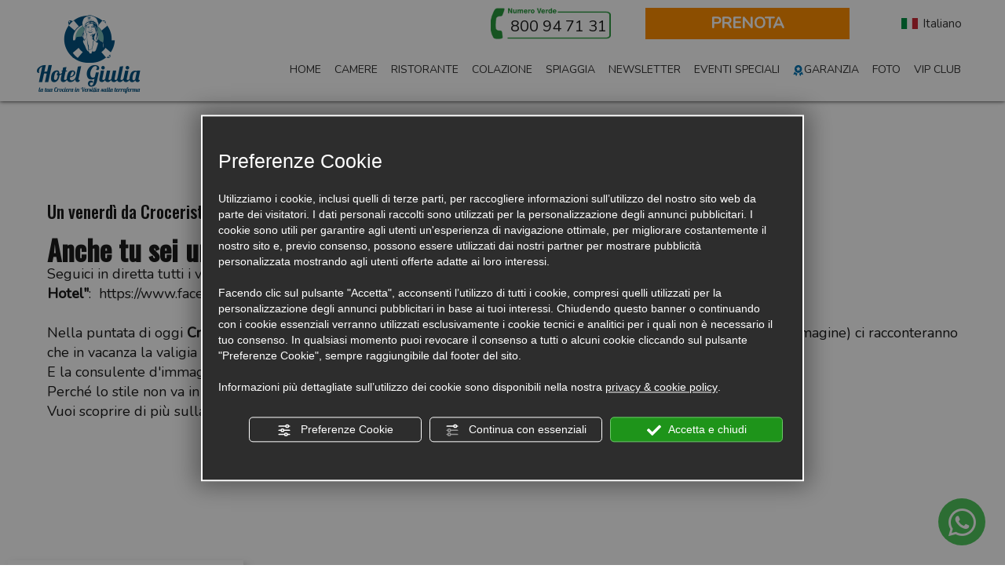

--- FILE ---
content_type: text/html; charset=utf-8
request_url: https://www.giuliahotel.it/it/quando-lo-stile-e-in-vacanza.php
body_size: 78197
content:
<!DOCTYPE html PUBLIC "-//W3C//DTD XHTML 1.1//EN" "https://www.w3.org/TR/xhtml11/DTD/xhtml11.dtd">
<!--[if lt IE 7]><html xmlns="https://www.w3.org/1999/xhtml" class="no-js lt-ie10 lt-ie9 lt-ie8 lt-ie7 ie6" lang="it"><![endif]-->
<!--[if IE 7]><html xmlns="https://www.w3.org/1999/xhtml" class="no-js lt-ie10 lt-ie9 lt-ie8 ie7" lang="it"><![endif]-->
<!--[if IE 8]><html xmlns="https://www.w3.org/1999/xhtml" class="no-js lt-ie10 lt-ie9 ie8" lang="it"><![endif]-->
<!--[if IE 9]><html xmlns="https://www.w3.org/1999/xhtml" class="no-js lt-ie10 ie9" lang="it"><![endif]-->
<!--[if (gte IE 10)|!(IE)]><!--><html dir="ltr" xmlns="https://www.w3.org/1999/xhtml" lang="it"><!--<![endif]-->
<head><script type="text/javascript">window.isAbot = false;</script>
    <meta http-equiv="Content-Type" content="text/html; charset=utf-8" />
    <meta name="author" content="TITANKA! Spa" />
    <meta name="generator" content="TITANKA! Content Management System"  engine="Twg" idh="2591"/>
    <meta http-equiv="content-language" content="0" />

        
    <meta name="facebook-domain-verification" content="lmi5k64gtgi12z28uwjififnkxg2de" />    
    <title>Quando lo stile è in vacanza!</title>    <meta name="Description" content="Anche tu sei un amante delle Crociere? 
Seguici in diretta tutti i venerdì pomeriggio all'interno del Gruppo Facebook I Croceristi del Giulia  
Hotel:  https:" />        
            <script type="application/ld+json">{"@context":"https:\/\/schema.org\/","@type":"Article","headline":"Quando lo stile &egrave; in vacanza!","image":"https:\/\/admin.abc.sm\/img\/gallery\/upload\/7195\/img_lastminute_313056_1615390093.JPG","datePublished":"2021-03-10T00:00:00+01:00","dateModified":"2021-03-10T17:33:58+01:00","author":{"name":"Hotel Giulia"}}</script>
            <meta property="og:image" content="https://www.giuliahotel.it/inc/scripts/thumb.php?bg=ffffff&w=1200&h=630&img=https://admin.abc.sm/img/gallery/upload/7195/img_lastminute_313056_1615390093.JPG"/>
            <meta property="og:image:width" content="1200">
            <meta property="og:image:height" content="630">
            <meta name="application-name" content="Hotel Giulia">
            <meta property="og:site_name" content="Hotel Giulia">
            <link href="https://www.google-analytics.com" rel="preconnect" crossorigin />
            <link href="https://www.googletagmanager.com" rel="dns-prefetch" crossorigin />
            <link href="https://connect.facebook.net" rel="preconnect" crossorigin />
            <link href="https://forms.mrpreno.net" rel="dns-prefetch" crossorigin />
            <link rel="canonical" href="https://www.giuliahotel.it/it/quando-lo-stile-e-in-vacanza.php" />
            <link  rel="alternate" hreflang="it" href="https://www.giuliahotel.it/it/quando-lo-stile-e-in-vacanza.php"/>
            <script type="application/ld+json">{"@context":"https:\/\/schema.org\/","@type":"Hotel","name":"Hotel Giulia","url":"https:\/\/www.giuliahotel.it","telephone":"+39 0584\/617518","image":"https:\/\/www.giuliahotel.it\/ATImg\/pix_trasp.gif","logo":"https:\/\/www.giuliahotel.it\/ATImg\/loghi_small\/7195.jpg","geo":{"@type":"GeoCoordinates","latitude":43.8951534,"longitude":10.2244832},"address":{"@type":"PostalAddress","streetAddress":"Viale E. Pistelli, 77","addressLocality":"Lido di Camaiore","addressRegion":"Lu","postalCode":"55041","addressCountry":"IT"},"priceRange":"$$"}</script>
        <script type="text/javascript">var cmsPageParams = {
    "ia": "7195",
    "ih": 2591,
    "ip": "120947",
    "su": false,
    "device_type": "computer",
    "asset_versioning": "1758815795",
    "site_type": "desktop",
    "is_catalog": false,
    "lang": "it",
    "url": "\/it\/quando-lo-stile-e-in-vacanza.php",
    "type": "5",
    "other_languages": {
        "en": "\/en\/"
    },
    "relation_code": "1549637641",
    "css": {
        "libs": [
            "\/site.css?vrnsh=1&v=1758815795",
            "\/site_lib.css?vrnsh=1&v=1758815795"
        ]
    },
    "tracking": {
        "analytics": {
            "type": "gtag",
            "event_name_mode": 2
        }
    },
    "cookieConsentEnabled": true
}</script>	
	
	  <style type="text/css">
            img{margin:0;  padding:0;  }body{margin:0;  padding:0;  }body a:link{text-decoration: none;}body a:visited{text-decoration: none;}body a:hover{text-decoration: none;}.cb{ clear:both } /* Common style */  figcaption,figure{display:block;}      .grid {      position: relative;      margin: 0;      padding: 0;      max-width: 1000px;      float: left;      list-style: none;      text-align: center;      -webkit-box-sizing: border-box;      -moz-box-sizing: border-box;      box-sizing: border-box;  }    /* Common style */  .grid figure {      position: relative;           overflow: hidden;      margin: 0;      /*min-width: 320px;      max-width: 480px;      max-height: 360px; */      width: auto;      /*background: #3085a3;*/      text-align: center;      cursor: pointer;      -webkit-box-sizing: border-box;      -moz-box-sizing: border-box;      box-sizing: border-box;  }    .grid figure img {      position: relative;      display: block;      min-height: 100%;      max-width: 100%;      opacity: 0.8;  }    .grid figure figcaption {      padding: 2em;       color: #fff;      text-transform: uppercase;      font-size: 1.25em;      -webkit-backface-visibility: hidden;      backface-visibility: hidden;      -webkit-box-sizing: border-box;      -moz-box-sizing: border-box;      box-sizing: border-box;  }    .grid figure figcaption::before,  .grid figure figcaption::after {      pointer-events: none;  }    .grid figure figcaption,  .grid figure figcaption > a {      position: absolute;      top: 0;      left: 0;      width: 100%;      height: 100%;  }    /* Anchor will cover the whole item by default */  /* For some effects it will show as a button */  .grid figure figcaption > a {      z-index: 1000;      text-indent: 200%;      white-space: nowrap;      font-size: 0;      opacity: 0;  }    .grid figure h2 {      word-spacing: -0.15em;      font-weight: 300;  }    .grid figure h2 span {      font-weight: 800;  }    .grid figure h2,  .grid figure p {      margin: 0;  }    .grid figure p {      letter-spacing: 1px;      font-size: 68.5%;  }                  /*---------------*/  /***** Lily *****/  /*---------------*/    figure.effect-lily img {      max-width: none;      width: -webkit-calc(100% + 50px);      width: calc(100% + 50px);      opacity: 0.7;      -webkit-transition: opacity 0.35s, -webkit-transform 0.35s;      transition: opacity 0.35s, transform 0.35s;      -webkit-transform: translate3d(-40px,0, 0);      transform: translate3d(-40px,0,0);  }    figure.effect-lily figcaption {      text-align: left;  }    figure.effect-lily figcaption > div {      position: absolute;      bottom: 0;      left: 0;      padding: 2em;      width: 100%;      height: 50%;  }    figure.effect-lily h2,  figure.effect-lily p {      -webkit-transform: translate3d(0,40px,0);      transform: translate3d(0,40px,0);  }    figure.effect-lily h2 {      -webkit-transition: -webkit-transform 0.35s;      transition: transform 0.35s;  }    figure.effect-lily p {      color: rgba(255,255,255,0.8);      opacity: 0;      -webkit-transition: opacity 0.2s, -webkit-transform 0.35s;      transition: opacity 0.2s, transform 0.35s;  }    figure.effect-lily:hover img,  figure.effect-lily:hover p {      opacity: 1;  }    figure.effect-lily:hover img,  figure.effect-lily:hover h2,  figure.effect-lily:hover p {      -webkit-transform: translate3d(0,0,0);      transform: translate3d(0,0,0);  }    figure.effect-lily:hover p {      -webkit-transition-delay: 0.05s;      transition-delay: 0.05s;      -webkit-transition-duration: 0.35s;      transition-duration: 0.35s;  }    /*---------------*/  /***** Sadie *****/  /*---------------*/    figure.effect-sadie figcaption::before {      position: absolute;      top: 0;      left: 0;      width: 100%;      height: 100%;      background: -webkit-linear-gradient(top, rgba(72,76,97,0) 0%, rgba(72,76,97,0.8) 75%);      background: linear-gradient(to bottom, rgba(72,76,97,0) 0%, rgba(72,76,97,0.8) 75%);      content: '';      opacity: 0;      -webkit-transform: translate3d(0,50%,0);      transform: translate3d(0,50%,0);  }    figure.effect-sadie h2 {      position: absolute;      top: 50%;      left: 0;      width: 100%;      color: #484c61;      -webkit-transition: -webkit-transform 0.35s, color 0.35s;      transition: transform 0.35s, color 0.35s;      -webkit-transform: translate3d(0,-50%,0);      transform: translate3d(0,-50%,0);  }    figure.effect-sadie figcaption::before,  figure.effect-sadie p {      -webkit-transition: opacity 0.35s, -webkit-transform 0.35s;      transition: opacity 0.35s, transform 0.35s;  }    figure.effect-sadie p {      position: absolute;      bottom: 0;      left: 0;      padding: 2em;      width: 100%;      opacity: 0;      -webkit-transform: translate3d(0,10px,0);      transform: translate3d(0,10px,0);  }    figure.effect-sadie:hover h2 {      color: #fff;      -webkit-transform: translate3d(0,-50%,0) translate3d(0,-40px,0);      transform: translate3d(0,-50%,0) translate3d(0,-40px,0);  }    figure.effect-sadie:hover figcaption::before ,  figure.effect-sadie:hover p {      opacity: 1;      -webkit-transform: translate3d(0,0,0);      transform: translate3d(0,0,0);  }    /*---------------*/  /***** Roxy *****/  /*---------------*/    figure.effect-roxy {      background: -webkit-linear-gradient(45deg, #ff89e9 0%, #05abe0 100%);      background: linear-gradient(45deg, #ff89e9 0%,#05abe0 100%);  }    figure.effect-roxy img {      max-width: none;      width: -webkit-calc(100% + 60px);      width: calc(100% + 60px);      -webkit-transition: opacity 0.35s, -webkit-transform 0.35s;      transition: opacity 0.35s, transform 0.35s;      -webkit-transform: translate3d(-50px,0,0);      transform: translate3d(-50px,0,0);  }    figure.effect-roxy figcaption::before {      position: absolute;      top: 30px;      right: 30px;      bottom: 30px;      left: 30px;      border: 1px solid #fff;      content: '';      opacity: 0;      -webkit-transition: opacity 0.35s, -webkit-transform 0.35s;      transition: opacity 0.35s, transform 0.35s;      -webkit-transform: translate3d(-20px,0,0);      transform: translate3d(-20px,0,0);  }    figure.effect-roxy figcaption {      padding: 3em;      text-align: left;  }    figure.effect-roxy h2 {      padding: 30% 0 10px 0;  }    figure.effect-roxy p {      opacity: 0;      -webkit-transition: opacity 0.35s, -webkit-transform 0.35s;      transition: opacity 0.35s, transform 0.35s;      -webkit-transform: translate3d(-10px,0,0);      transform: translate3d(-10px,0,0);  }    figure.effect-roxy:hover img {      opacity: 0.7;      -webkit-transform: translate3d(0,0,0);      transform: translate3d(0,0,0);  }    figure.effect-roxy:hover figcaption::before,  figure.effect-roxy:hover p {      opacity: 1;      -webkit-transform: translate3d(0,0,0);      transform: translate3d(0,0,0);  }    /*---------------*/  /***** Bubba *****/  /*---------------*/    figure.effect-bubba {      background: #9e5406;  }    figure.effect-bubba img {      opacity: 0.7;      -webkit-transition: opacity 0.35s;      transition: opacity 0.35s;  }    figure.effect-bubba:hover img {      opacity: 0.4;  }    figure.effect-bubba figcaption::before,  figure.effect-bubba figcaption::after {      position: absolute;      top: 30px;      right: 30px;      bottom: 30px;      left: 30px;      content: '';      opacity: 0;      -webkit-transition: opacity 0.35s, -webkit-transform 0.35s;      transition: opacity 0.35s, transform 0.35s;  }    figure.effect-bubba figcaption::before {      border-top: 1px solid #fff;      border-bottom: 1px solid #fff;      -webkit-transform: scale(0,1);      transform: scale(0,1);  }    figure.effect-bubba figcaption::after {      border-right: 1px solid #fff;      border-left: 1px solid #fff;      -webkit-transform: scale(1,0);      transform: scale(1,0);  }    figure.effect-bubba h2 {      padding-top: 30%;      -webkit-transition: -webkit-transform 0.35s;      transition: transform 0.35s;      -webkit-transform: translate3d(0,-20px,0);      transform: translate3d(0,-20px,0);  }    figure.effect-bubba p {      padding: 20px 2.5em;      opacity: 0;      -webkit-transition: opacity 0.35s, -webkit-transform 0.35s;      transition: opacity 0.35s, transform 0.35s;      -webkit-transform: translate3d(0,20px,0);      transform: translate3d(0,20px,0);  }    figure.effect-bubba:hover figcaption::before,  figure.effect-bubba:hover figcaption::after {      opacity: 1;      -webkit-transform: scale(1);      transform: scale(1);  }    figure.effect-bubba:hover h2,  figure.effect-bubba:hover p {      opacity: 1;      -webkit-transform: translate3d(0,0,0);      transform: translate3d(0,0,0);  }    /*---------------*/  /***** Romeo *****/  /*---------------*/    figure.effect-romeo {      -webkit-perspective: 1000px;      perspective: 1000px;  }    figure.effect-romeo img {      -webkit-transition: opacity 0.35s, -webkit-transform 0.35s;      transition: opacity 0.35s, transform 0.35s;      -webkit-transform: translate3d(0,0,300px);      transform: translate3d(0,0,300px);  }    figure.effect-romeo:hover img {      opacity: 0.6;      -webkit-transform: translate3d(0,0,0);      transform: translate3d(0,0,0);  }    figure.effect-romeo figcaption::before,  figure.effect-romeo figcaption::after {      position: absolute;      top: 50%;      left: 50%;      width: 80%;      height: 1px;      background: #fff;      content: '';      -webkit-transition: opacity 0.35s, -webkit-transform 0.35s;      transition: opacity 0.35s, transform 0.35s;      -webkit-transform: translate3d(-50%,-50%,0);      transform: translate3d(-50%,-50%,0);  }    figure.effect-romeo:hover figcaption::before {      opacity: 0.5;      -webkit-transform: translate3d(-50%,-50%,0) rotate(45deg);      transform: translate3d(-50%,-50%,0) rotate(45deg);  }    figure.effect-romeo:hover figcaption::after {      opacity: 0.5;      -webkit-transform: translate3d(-50%,-50%,0) rotate(-45deg);      transform: translate3d(-50%,-50%,0) rotate(-45deg);  }    figure.effect-romeo h2,  figure.effect-romeo p {      position: absolute;      top: 50%;      left: 0;      width: 100%;      -webkit-transition: -webkit-transform 0.35s;      transition: transform 0.35s;  }    figure.effect-romeo h2 {      -webkit-transform: translate3d(0,-50%,0) translate3d(0,-150%,0);      transform: translate3d(0,-50%,0) translate3d(0,-150%,0);  }    figure.effect-romeo p {      padding: 0.25em 2em;      -webkit-transform: translate3d(0,-50%,0) translate3d(0,150%,0);      transform: translate3d(0,-50%,0) translate3d(0,150%,0);  }    figure.effect-romeo:hover h2 {      -webkit-transform: translate3d(0,-50%,0) translate3d(0,-100%,0);      transform: translate3d(0,-50%,0) translate3d(0,-100%,0);  }    figure.effect-romeo:hover p {      -webkit-transform: translate3d(0,-50%,0) translate3d(0,100%,0);      transform: translate3d(0,-50%,0) translate3d(0,100%,0);  }    /*---------------*/  /***** Layla *****/  /*---------------*/    figure.effect-layla {      /*background: #18a367;*/  }    figure.effect-layla img {      height: auto;  }    figure.effect-layla figcaption {      /*padding: 3em; */  }    figure.effect-layla figcaption::before,  figure.effect-layla figcaption::after {      position: absolute;      content: '';      opacity: 0;  }    figure.effect-layla figcaption::before {      top: 50px;      right: 30px;      bottom: 50px;      left: 30px;      border-top: 1px solid #fff;      border-bottom: 1px solid #fff;      -webkit-transform: scale(0,1);      transform: scale(0,1);      -webkit-transform-origin: 0 0;      transform-origin: 0 0;  }    figure.effect-layla figcaption::after {      top: 30px;      right: 50px;      bottom: 30px;      left: 50px;      border-right: 1px solid #fff;      border-left: 1px solid #fff;      -webkit-transform: scale(1,0);      transform: scale(1,0);      -webkit-transform-origin: 100% 0;      transform-origin: 100% 0;  }    figure.effect-layla h2 {      padding-top: 26%;      -webkit-transition: -webkit-transform 0.35s;      transition: transform 0.35s;  }    figure.effect-layla p {      padding: 0.5em 2em;      text-transform: none;      opacity: 0;      -webkit-transform: translate3d(0,-10px,0);      transform: translate3d(0,-10px,0);  }    figure.effect-layla img,  figure.effect-layla h2 {      -webkit-transform: translate3d(0,-30px,0);      transform: translate3d(0,-30px,0);  }    figure.effect-layla img,  figure.effect-layla figcaption::before,  figure.effect-layla figcaption::after,  figure.effect-layla p {      -webkit-transition: opacity 0.35s, -webkit-transform 0.35s;      transition: opacity 0.35s, transform 0.35s;  }    figure.effect-layla:hover img {      opacity: 0.7;      -webkit-transform: translate3d(0,0,0);      transform: translate3d(0,0,0);  }    figure.effect-layla:hover figcaption::before,  figure.effect-layla:hover figcaption::after {      opacity: 1;      -webkit-transform: scale(1);      transform: scale(1);  }    figure.effect-layla:hover h2,  figure.effect-layla:hover p {      opacity: 1;      -webkit-transform: translate3d(0,0,0);      transform: translate3d(0,0,0);  }    figure.effect-layla:hover figcaption::after,  figure.effect-layla:hover h2,  figure.effect-layla:hover p,  figure.effect-layla:hover img {      -webkit-transition-delay: 0.15s;      transition-delay: 0.15s;  }    /*---------------*/  /***** Honey *****/  /*---------------*/    figure.effect-honey {      /*background: #4a3753; */  }    figure.effect-honey img {      opacity: 0.9;      -webkit-transition: opacity 0.35s;      transition: opacity 0.35s;  }    figure.effect-honey:hover img {      opacity: 0.5;  }    figure.effect-honey figcaption::before {      position: absolute;      bottom: 0;      left: 0;      width: 100%;      height: 10px;      background: #fff;      content: '';      -webkit-transform: translate3d(0,10px,0);      transform: translate3d(0,10px,0);  }    figure.effect-honey h2 {      position: absolute;      bottom: 0;      left: 0;      padding: 1em 1.5em;      width: 100%;      text-align: left;      -webkit-transform: translate3d(0,-30px,0);      transform: translate3d(0,-30px,0);  }    figure.effect-honey h2 i {      font-style: normal;      opacity: 0;      -webkit-transition: opacity 0.35s, -webkit-transform 0.35s;      transition: opacity 0.35s, transform 0.35s;      -webkit-transform: translate3d(0,-30px,0);      transform: translate3d(0,-30px,0);  }    figure.effect-honey figcaption::before,  figure.effect-honey h2 {      -webkit-transition: -webkit-transform 0.35s;      transition: transform 0.35s;  }    figure.effect-honey:hover figcaption::before,  figure.effect-honey:hover h2,  figure.effect-honey:hover h2 i {      opacity: 1;      -webkit-transform: translate3d(0,0,0);      transform: translate3d(0,0,0);  }    /*---------------*/  /***** Oscar *****/  /*---------------*/    figure.effect-oscar {      background: -webkit-linear-gradient(45deg, #22682a 0%, #9b4a1b 40%, #3a342a 100%);      background: linear-gradient(45deg, #22682a 0%,#9b4a1b 40%,#3a342a 100%);  }    figure.effect-oscar img {      opacity: 0.9;      -webkit-transition: opacity 0.35s;      transition: opacity 0.35s;  }    figure.effect-oscar figcaption {      padding: 3em;      background-color: rgba(58,52,42,0.7);      -webkit-transition: background-color 0.35s;      transition: background-color 0.35s;  }    figure.effect-oscar figcaption::before {      position: absolute;      top: 30px;      right: 30px;      bottom: 30px;      left: 30px;      border: 1px solid #fff;      content: '';  }    figure.effect-oscar h2 {      margin: 20% 0 10px 0;      -webkit-transition: -webkit-transform 0.35s;      transition: transform 0.35s;      -webkit-transform: translate3d(0,100%,0);      transform: translate3d(0,100%,0);  }    figure.effect-oscar figcaption::before,  figure.effect-oscar p {      opacity: 0;      -webkit-transition: opacity 0.35s, -webkit-transform 0.35s;      transition: opacity 0.35s, transform 0.35s;      -webkit-transform: scale(0);      transform: scale(0);  }    figure.effect-oscar:hover h2 {      -webkit-transform: translate3d(0,0,0);      transform: translate3d(0,0,0);  }    figure.effect-oscar:hover figcaption::before,  figure.effect-oscar:hover p {      opacity: 1;      -webkit-transform: scale(1);      transform: scale(1);  }    figure.effect-oscar:hover figcaption {      background-color: rgba(58,52,42,0);  }    figure.effect-oscar:hover img {      opacity: 0.4;  }    /*---------------*/  /***** Marley *****/  /*---------------*/    figure.effect-marley figcaption {      text-align: right;  }    figure.effect-marley h2,  figure.effect-marley p {      position: absolute;      right: 30px;      left: 30px;      padding: 10px 0;  }      figure.effect-marley p {      bottom: 30px;      line-height: 1.5;      -webkit-transform: translate3d(0,100%,0);      transform: translate3d(0,100%,0);  }    figure.effect-marley h2 {      top: 30px;      -webkit-transition: -webkit-transform 0.35s;      transition: transform 0.35s;      -webkit-transform: translate3d(0,20px,0);      transform: translate3d(0,20px,0);  }    figure.effect-marley:hover h2 {      -webkit-transform: translate3d(0,0,0);      transform: translate3d(0,0,0);  }    figure.effect-marley h2::after {      position: absolute;      top: 100%;      left: 0;      width: 100%;      height: 4px;      background: #fff;      content: '';      -webkit-transform: translate3d(0,40px,0);      transform: translate3d(0,40px,0);  }    figure.effect-marley h2::after,  figure.effect-marley p {      opacity: 0;      -webkit-transition: opacity 0.35s, -webkit-transform 0.35s;      transition: opacity 0.35s, transform 0.35s;  }    figure.effect-marley:hover h2::after,  figure.effect-marley:hover p {      opacity: 1;      -webkit-transform: translate3d(0,0,0);      transform: translate3d(0,0,0);  }    /*---------------*/  /***** Ruby *****/  /*---------------*/    figure.effect-ruby {      /*background-color: #17819c;*/  }    figure.effect-ruby img {      opacity: 0.7;      -webkit-transition: opacity 0.35s, -webkit-transform 0.35s;      transition: opacity 0.35s, transform 0.35s;      -webkit-transform: scale(1.15);      transform: scale(1.15);  }    figure.effect-ruby:hover img {      opacity: 0.5;      -webkit-transform: scale(1);      transform: scale(1);  }    figure.effect-ruby h2 {      margin-top: 20%;      -webkit-transition: -webkit-transform 0.35s;      transition: transform 0.35s;      -webkit-transform: translate3d(0,20px,0);      transform: translate3d(0,20px,0);  }    figure.effect-ruby p {      margin: 1em 0 0;      padding: 3em;      border: 1px solid #fff;      opacity: 0;      -webkit-transition: opacity 0.35s, -webkit-transform 0.35s;      transition: opacity 0.35s, transform 0.35s;      -webkit-transform: translate3d(0,20px,0) scale(1.1);      transform: translate3d(0,20px,0) scale(1.1);  }     figure.effect-ruby:hover h2 {      -webkit-transform: translate3d(0,0,0);      transform: translate3d(0,0,0);  }    figure.effect-ruby:hover p {      opacity: 1;      -webkit-transform: translate3d(0,0,0) scale(1);      transform: translate3d(0,0,0) scale(1);  }    /*---------------*/  /***** Milo *****/  /*---------------*/    figure.effect-milo {      background: #2e5d5a;  }    figure.effect-milo img {      max-width: none;      width: -webkit-calc(100% + 60px);      width: calc(100% + 60px);      opacity: 1;      -webkit-transition: opacity 0.35s, -webkit-transform 0.35s;      transition: opacity 0.35s, transform 0.35s;      -webkit-transform: translate3d(-30px,0,0) scale(1.12);      transform: translate3d(-30px,0,0) scale(1.12);      -webkit-backface-visibility: hidden;      backface-visibility: hidden;  }    figure.effect-milo:hover img {      opacity: 0.5;      -webkit-transform: translate3d(0,0,0) scale(1);      transform: translate3d(0,0,0) scale(1);  }    figure.effect-milo h2 {      position: absolute;      right: 0;      bottom: 0;      padding: 1em 1.2em;  }    figure.effect-milo p {      padding: 0 10px 0 0;      width: 50%;      border-right: 1px solid #fff;      text-align: right;      opacity: 0;      -webkit-transition: opacity 0.35s, -webkit-transform 0.35s;      transition: opacity 0.35s, transform 0.35s;      -webkit-transform: translate3d(-40px,0,0);      transform: translate3d(-40px,0,0);  }    figure.effect-milo:hover p {      opacity: 1;      -webkit-transform: translate3d(0,0,0);      transform: translate3d(0,0,0);  }    /*---------------*/  /***** Dexter *****/  /*---------------*/    figure.effect-dexter {      background: -webkit-linear-gradient(top, rgba(37,141,200,1) 0%, rgba(104,60,19,1) 100%);      background: linear-gradient(to bottom, rgba(37,141,200,1) 0%,rgba(104,60,19,1) 100%);   }    figure.effect-dexter img {      -webkit-transition: opacity 0.35s;      transition: opacity 0.35s;  }    figure.effect-dexter:hover img {      opacity: 0.4;  }    figure.effect-dexter figcaption::after {      position: absolute;      right: 30px;      bottom: 30px;      left: 30px;      height: -webkit-calc(50% - 30px);      height: calc(50% - 30px);      border: 7px solid #fff;      content: '';      -webkit-transition: -webkit-transform 0.35s;      transition: transform 0.35s;      -webkit-transform: translate3d(0,-100%,0);      transform: translate3d(0,-100%,0);  }    figure.effect-dexter:hover figcaption::after {      -webkit-transform: translate3d(0,0,0);      transform: translate3d(0,0,0);  }    figure.effect-dexter figcaption {      padding: 3em;      text-align: left;  }    figure.effect-dexter p {      position: absolute;      right: 60px;      bottom: 60px;      left: 60px;      opacity: 0;      -webkit-transition: opacity 0.35s, -webkit-transform 0.35s;      transition: opacity 0.35s, transform 0.35s;      -webkit-transform: translate3d(0,-100px,0);      transform: translate3d(0,-100px,0);  }    figure.effect-dexter:hover p {      opacity: 1;      -webkit-transform: translate3d(0,0,0);      transform: translate3d(0,0,0);  }    /*---------------*/  /***** Sarah *****/  /*---------------*/    figure.effect-sarah {      background: #42b078;  }    figure.effect-sarah img {      max-width: none;      width: -webkit-calc(100% + 20px);      width: calc(100% + 20px);      -webkit-transition: opacity 0.35s, -webkit-transform 0.35s;      transition: opacity 0.35s, transform 0.35s;      -webkit-transform: translate3d(-10px,0,0);      transform: translate3d(-10px,0,0);      -webkit-backface-visibility: hidden;      backface-visibility: hidden;  }    figure.effect-sarah:hover img {      opacity: 0.4;      -webkit-transform: translate3d(0,0,0);      transform: translate3d(0,0,0);  }    figure.effect-sarah figcaption {      text-align: left;  }    figure.effect-sarah h2 {      position: relative;      overflow: hidden;      padding: 0.5em 0;  }    figure.effect-sarah h2::after {      position: absolute;      bottom: 0;      left: 0;      width: 100%;      height: 3px;      background: #fff;      content: '';      -webkit-transition: -webkit-transform 0.35s;      transition: transform 0.35s;      -webkit-transform: translate3d(-100%,0,0);      transform: translate3d(-100%,0,0);  }    figure.effect-sarah:hover h2::after {      -webkit-transform: translate3d(0,0,0);      transform: translate3d(0,0,0);  }    figure.effect-sarah p {      padding: 1em 0;      opacity: 0;      -webkit-transition: opacity 0.35s, -webkit-transform 0.35s;      transition: opacity 0.35s, transform 0.35s;      -webkit-transform: translate3d(100%,0,0);      transform: translate3d(100%,0,0);  }    figure.effect-sarah:hover p {      opacity: 1;      -webkit-transform: translate3d(0,0,0);      transform: translate3d(0,0,0);  }    /*---------------*/  /***** Zoe *****/  /*---------------*/    figure.effect-zoe figcaption {      top: auto;      bottom: 0;      padding: 1em;      height: 3.75em;      background: #fff;      color: #3c4a50;      -webkit-transition: -webkit-transform 0.35s;      transition: transform 0.35s;      -webkit-transform: translate3d(0,100%,0);      transform: translate3d(0,100%,0);  }    figure.effect-zoe h2 {      float: left;  }    figure.effect-zoe p.icon-links a {      float: right;      color: #3c4a50;      font-size: 1.4em;  }    figure.effect-zoe:hover p.icon-links a:hover,  figure.effect-zoe:hover p.icon-links a:focus {      color: #252d31;  }    figure.effect-zoe p.description {      position: absolute;      bottom: 8em;      padding: 2em;      color: #fff;      text-transform: none;      font-size: 90%;      opacity: 0;      -webkit-transition: opacity 0.35s;      transition: opacity 0.35s;      -webkit-backface-visibility: hidden; /* Fix for Chrome 37.0.2062.120 (Mac) */  }    figure.effect-zoe h2,  figure.effect-zoe p.icon-links a {      -webkit-transition: -webkit-transform 0.35s;      transition: transform 0.35s;      -webkit-transform: translate3d(0,200%,0);      transform: translate3d(0,200%,0);  }    figure.effect-zoe p.icon-links a span::before {      display: inline-block;      padding: 8px 10px;      font-family: 'feathericons';      speak: none;      -webkit-font-smoothing: antialiased;      -moz-osx-font-smoothing: grayscale;  }    .icon-eye::before {      content: '\e000';  }    .icon-paper-clip::before {      content: '\e001';  }    .icon-heart::before {      content: '\e024';  }    figure.effect-zoe h2 {      display: inline-block;  }    figure.effect-zoe:hover p.description {      opacity: 1;  }    figure.effect-zoe:hover figcaption,  figure.effect-zoe:hover h2,  figure.effect-zoe:hover p.icon-links a {      -webkit-transform: translate3d(0,0,0);      transform: translate3d(0,0,0);  }    figure.effect-zoe:hover h2 {      -webkit-transition-delay: 0.05s;      transition-delay: 0.05s;  }    figure.effect-zoe:hover p.icon-links a:nth-child(3) {      -webkit-transition-delay: 0.1s;      transition-delay: 0.1s;  }    figure.effect-zoe:hover p.icon-links a:nth-child(2) {      -webkit-transition-delay: 0.15s;      transition-delay: 0.15s;  }    figure.effect-zoe:hover p.icon-links a:first-child {      -webkit-transition-delay: 0.2s;      transition-delay: 0.2s;  }    /*---------------*/  /***** Chico *****/  /*---------------*/    figure.effect-chico img {      -webkit-transition: opacity 0.35s, -webkit-transform 0.35s;      transition: opacity 0.35s, transform 0.35s;      -webkit-transform: scale(1.12);      transform: scale(1.12);  }    figure.effect-chico:hover img {      opacity: 0.5;      -webkit-transform: scale(1);      transform: scale(1);  }    figure.effect-chico figcaption {      padding: 3em;  }    figure.effect-chico figcaption::before {      position: absolute;      top: 30px;      right: 30px;      bottom: 30px;      left: 30px;      border: 1px solid #fff;      content: '';      -webkit-transform: scale(1.1);      transform: scale(1.1);  }    figure.effect-chico figcaption::before,  figure.effect-chico p {      opacity: 0;      -webkit-transition: opacity 0.35s, -webkit-transform 0.35s;      transition: opacity 0.35s, transform 0.35s;  }    figure.effect-chico h2 {      padding: 20% 0 20px 0;  }    figure.effect-chico p {      margin: 0 auto;      max-width: 200px;      -webkit-transform: scale(1.5);      transform: scale(1.5);  }    figure.effect-chico:hover figcaption::before,  figure.effect-chico:hover p {      opacity: 1;      -webkit-transform: scale(1);      transform: scale(1);  }      /*---------------*/  /***** Julia *****/  /*---------------*/    figure.effect-julia {      background: #2f3238;  }    figure.effect-julia img {      max-width: none;      height: 400px;      -webkit-transition: opacity 1s, -webkit-transform 1s;      transition: opacity 1s, transform 1s;      -webkit-backface-visibility: hidden;      backface-visibility: hidden;  }    figure.effect-julia figcaption {      text-align: left;  }    figure.effect-julia h2 {      position: relative;      padding: 0.5em 0;  }    figure.effect-julia p {      display: inline-block;      margin: 0 0 0.25em;      padding: 0.4em 1em;      background: rgba(255,255,255,0.9);      color: #2f3238;      text-transform: none;      font-weight: 500;      font-size: 75%;      -webkit-transition: opacity 0.35s, -webkit-transform 0.35s;      transition: opacity 0.35s, transform 0.35s;      -webkit-transform: translate3d(-360px,0,0);      transform: translate3d(-360px,0,0);  }    figure.effect-julia p:first-child {      -webkit-transition-delay: 0.15s;      transition-delay: 0.15s;  }    figure.effect-julia p:nth-of-type(2) {      -webkit-transition-delay: 0.1s;      transition-delay: 0.1s;  }    figure.effect-julia p:nth-of-type(3) {      -webkit-transition-delay: 0.05s;      transition-delay: 0.05s;  }    figure.effect-julia:hover p:first-child {      -webkit-transition-delay: 0s;      transition-delay: 0s;  }    figure.effect-julia:hover p:nth-of-type(2) {      -webkit-transition-delay: 0.05s;      transition-delay: 0.05s;  }    figure.effect-julia:hover p:nth-of-type(3) {      -webkit-transition-delay: 0.1s;      transition-delay: 0.1s;  }    figure.effect-julia:hover img {      opacity: 0.4;      -webkit-transform: scale3d(1.1,1.1,1);      transform: scale3d(1.1,1.1,1);  }    figure.effect-julia:hover p {      opacity: 1;      -webkit-transform: translate3d(0,0,0);      transform: translate3d(0,0,0);  }    /*-----------------*/  /***** Goliath *****/  /*-----------------*/    figure.effect-goliath {      background: #df4e4e;  }    figure.effect-goliath img,  figure.effect-goliath h2 {      -webkit-transition: -webkit-transform 0.35s;      transition: transform 0.35s;  }    figure.effect-goliath img {      -webkit-backface-visibility: hidden;      backface-visibility: hidden;  }    figure.effect-goliath h2,  figure.effect-goliath p {      position: absolute;      bottom: 0;      left: 0;      padding: 30px;  }    figure.effect-goliath p {      text-transform: none;      font-size: 90%;      opacity: 0;      -webkit-transition: opacity 0.35s, -webkit-transform 0.35s;      transition: opacity 0.35s, transform 0.35s;      -webkit-transform: translate3d(0,50px,0);      transform: translate3d(0,50px,0);  }    figure.effect-goliath:hover img {      -webkit-transform: translate3d(0,-80px,0);      transform: translate3d(0,-80px,0);  }    figure.effect-goliath:hover h2 {      -webkit-transform: translate3d(0,-100px,0);      transform: translate3d(0,-100px,0);  }    figure.effect-goliath:hover p {      opacity: 1;      -webkit-transform: translate3d(0,0,0);      transform: translate3d(0,0,0);  }    /*-----------------*/  /***** Hera *****/  /*-----------------*/    figure.effect-hera {      background: #303fa9;  }    figure.effect-hera h2 {      font-size: 158.75%;  }    figure.effect-hera h2,  figure.effect-hera p {      position: absolute;      top: 50%;      left: 50%;      -webkit-transition: opacity 0.35s, -webkit-transform 0.35s;      transition: opacity 0.35s, transform 0.35s;      -webkit-transform: translate3d(-50%,-50%,0);      transform: translate3d(-50%,-50%,0);      -webkit-transform-origin: 50%;      transform-origin: 50%;  }    figure.effect-hera figcaption::before {      position: absolute;      top: 50%;      left: 50%;      width: 200px;      height: 200px;      border: 2px solid #fff;      content: '';      opacity: 0;      -webkit-transition: opacity 0.35s, -webkit-transform 0.35s;      transition: opacity 0.35s, transform 0.35s;      -webkit-transform: translate3d(-50%,-50%,0) rotate3d(0,0,1,-45deg) scale3d(0,0,1);      transform: translate3d(-50%,-50%,0) rotate3d(0,0,1,-45deg) scale3d(0,0,1);      -webkit-transform-origin: 50%;      transform-origin: 50%;  }    figure.effect-hera p {      width: 100px;      text-transform: none;      font-size: 121%;      line-height: 2;  }    figure.effect-hera p a {      color: #fff;  }    figure.effect-hera p a:hover,  figure.effect-hera p a:focus {      opacity: 0.6;  }    figure.effect-hera p a i {      opacity: 0;      -webkit-transition: opacity 0.35s, -webkit-transform 0.35s;      transition: opacity 0.35s, transform 0.35s;  }    figure.effect-hera p a:first-child i {      -webkit-transform: translate3d(-60px,-60px,0);      transform: translate3d(-60px,-60px,0);  }    figure.effect-hera p a:nth-child(2) i {      -webkit-transform: translate3d(60px,-60px,0);      transform: translate3d(60px,-60px,0);  }    figure.effect-hera p a:nth-child(3) i {      -webkit-transform: translate3d(-60px,60px,0);      transform: translate3d(-60px,60px,0);  }    figure.effect-hera p a:nth-child(4) i {      -webkit-transform: translate3d(60px,60px,0);      transform: translate3d(60px,60px,0);  }    figure.effect-hera:hover figcaption::before {      opacity: 1;      -webkit-transform: translate3d(-50%,-50%,0) rotate3d(0,0,1,-45deg) scale3d(1,1,1);      transform: translate3d(-50%,-50%,0) rotate3d(0,0,1,-45deg) scale3d(1,1,1);  }    figure.effect-hera:hover h2 {      opacity: 0;      -webkit-transform: translate3d(-50%,-50%,0) scale3d(0.8,0.8,1);      transform: translate3d(-50%,-50%,0) scale3d(0.8,0.8,1);  }    figure.effect-hera:hover p i:empty {      -webkit-transform: translate3d(0,0,0);      transform: translate3d(0,0,0); /* just because it's stronger than nth-child */      opacity: 1;  }    /*-----------------*/  /***** Winston *****/  /*-----------------*/    figure.effect-winston {      background: #162633;      text-align: left;  }    figure.effect-winston img {      -webkit-transition: opacity 0.45s;      transition: opacity 0.45s;      -webkit-backface-visibility: hidden;      backface-visibility: hidden;  }    figure.effect-winston figcaption::before {      position: absolute;      top: 0;      left: 0;      width: 100%;      height: 100%;      background: url(https://admin.abc.sm/cms/library/css_effects/tympanus.net/img/triangle.svg) no-repeat center center;      background-size: 100% 100%;      content: '';      -webkit-transition: opacity 0.45s, -webkit-transform 0.45s;      transition: opacity 0.45s, transform 0.45s;      -webkit-transform: rotate3d(0,0,1,45deg);      transform: rotate3d(0,0,1,45deg);      -webkit-transform-origin: 0 100%;      transform-origin: 0 100%;  }    figure.effect-winston h2 {      -webkit-transition: -webkit-transform 0.35s;      transition: transform 0.35s;      -webkit-transform: translate3d(0,20px,0);      transform: translate3d(0,20px,0);  }    figure.effect-winston p {      position: absolute;      right: 0;      bottom: 0;      padding: 0 1.5em 7% 0;  }    figure.effect-winston a {      margin: 0 10px;      color: #5d504f;      font-size: 170%;  }    figure.effect-winston a:hover,  figure.effect-winston a:focus {      color: #cc6055;  }    figure.effect-winston p a i {      opacity: 0;      -webkit-transition: opacity 0.35s, -webkit-transform 0.35s;      transition: opacity 0.35s, transform 0.35s;      -webkit-transform: translate3d(0,50px,0);      transform: translate3d(0,50px,0);  }    figure.effect-winston:hover img {      opacity: 0.6;  }    figure.effect-winston:hover h2 {      -webkit-transform: translate3d(0,0,0);      transform: translate3d(0,0,0);  }    figure.effect-winston:hover figcaption::before {      opacity: 0.7;      -webkit-transform: rotate3d(0,0,1,20deg);      transform: rotate3d(0,0,1,20deg);  }    figure.effect-winston:hover p i {      opacity: 1;      -webkit-transform: translate3d(0,0,0);      transform: translate3d(0,0,0);  }    figure.effect-winston:hover p a:nth-child(3) i {      -webkit-transition-delay: 0.05s;      transition-delay: 0.05s;  }    figure.effect-winston:hover p a:nth-child(2) i {      -webkit-transition-delay: 0.1s;      transition-delay: 0.1s;  }    figure.effect-winston:hover p a:first-child i {      -webkit-transition-delay: 0.15s;      transition-delay: 0.15s;  }    /*-----------------*/  /***** Selena *****/  /*-----------------*/    figure.effect-selena {      background: #fff;  }    figure.effect-selena img {      opacity: 0.95;      -webkit-transition: -webkit-transform 0.35s;      transition: transform 0.35s;      -webkit-transform-origin: 50% 50%;      transform-origin: 50% 50%;  }    figure.effect-selena:hover img {      -webkit-transform: scale3d(0.95,0.95,1);      transform: scale3d(0.95,0.95,1);  }    figure.effect-selena h2 {      -webkit-transition: -webkit-transform 0.35s;      transition: transform 0.35s;      -webkit-transform: translate3d(0,20px,0);      transform: translate3d(0,20px,0);  }    figure.effect-selena p {      opacity: 0;      -webkit-transition: opacity 0.35s, -webkit-transform 0.35s;      transition: opacity 0.35s, transform 0.35s;      -webkit-transform: perspective(1000px) rotate3d(1,0,0,90deg);      transform: perspective(1000px) rotate3d(1,0,0,90deg);      -webkit-transform-origin: 50% 0%;      transform-origin: 50% 0%;  }    figure.effect-selena:hover h2 {      -webkit-transform: translate3d(0,0,0);      transform: translate3d(0,0,0);  }    figure.effect-selena:hover p {      opacity: 1;      -webkit-transform: perspective(1000px) rotate3d(1,0,0,0);      transform: perspective(1000px) rotate3d(1,0,0,0);  }    /*-----------------*/  /***** Terry *****/  /*-----------------*/    figure.effect-terry {      background: #34495e;  }    figure.effect-terry figcaption {      padding: 1em;  }    figure.effect-terry figcaption::before,  figure.effect-terry figcaption::after {      position: absolute;      width: 200%;      height: 200%;      border-style: solid;      border-color: #101010;      content: '';      -webkit-transition: -webkit-transform 0.35s;      transition: transform 0.35s;  }    figure.effect-terry figcaption::before {      right: 0;      bottom: 0;      border-width: 0 70px 60px 0;      -webkit-transform: translate3d(70px,60px,0);      transform: translate3d(70px,60px,0);  }    figure.effect-terry figcaption::after {      top: 0;      left: 0;      border-width: 15px 0 0 15px;      -webkit-transform: translate3d(-15px,-15px,0);      transform: translate3d(-15px,-15px,0);  }    figure.effect-terry img,  figure.effect-terry p a {      -webkit-transition: opacity 0.35s, -webkit-transform 0.35s;      transition: opacity 0.35s, transform 0.35s;  }    figure.effect-terry img {      opacity: 0.85;  }    figure.effect-terry h2 {      position: absolute;      bottom: 0;      left: 0;      padding: 0.4em 10px;      width: 50%;      -webkit-transition: -webkit-transform 0.35s;      transition: transform 0.35s;      -webkit-transform: translate3d(100%,0,0);      transform: translate3d(100%,0,0);  }    @media screen and (max-width: 920px) {      figure.effect-terry h2 {          padding: 0.75em 10px;          font-size: 120%;      }  }    figure.effect-terry p {      float: right;      clear: both;      text-align: left;      text-transform: none;      font-size: 111%;  }    figure.effect-terry p a {      display: block;      margin-bottom: 1em;      color: #fff;      opacity: 0;      -webkit-transform: translate3d(90px,0,0);      transform: translate3d(90px,0,0);  }    figure.effect-terry p a:hover,  figure.effect-terry p a:focus {      color: #f3cf3f;  }    figure.effect-terry:hover figcaption::before,  figure.effect-terry:hover figcaption::after {      -webkit-transform: translate3d(0,0,0);      transform: translate3d(0,0,0);  }    figure.effect-terry:hover img {      opacity: 0.6;    }    figure.effect-terry:hover h2,  figure.effect-terry:hover p a {      -webkit-transform: translate3d(0,0,0);      transform: translate3d(0,0,0);  }    figure.effect-terry:hover p a {      opacity: 1;  }    figure.effect-terry:hover p a:first-child {      -webkit-transition-delay: 0.025s;      transition-delay: 0.025s;  }    figure.effect-terry:hover p a:nth-child(2) {      -webkit-transition-delay: 0.05s;      transition-delay: 0.05s;  }    figure.effect-terry:hover p a:nth-child(3) {      -webkit-transition-delay: 0.075s;      transition-delay: 0.075s;  }    figure.effect-terry:hover p a:nth-child(4) {      -webkit-transition-delay: 0.1s;      transition-delay: 0.1s;  }    /*-----------------*/  /***** Phoebe *****/  /*-----------------*/    figure.effect-phoebe {      background: #675983;  }    figure.effect-phoebe img {      opacity: 0.85;      -webkit-transition: opacity 0.35s;      transition: opacity 0.35s;  }    figure.effect-phoebe:hover img {      opacity: 0.6;  }    figure.effect-phoebe figcaption::before {      position: absolute;      top: 0;      left: 0;      width: 100%;      height: 100%;      background: url(https://admin.abc.sm/cms/library/css_effects/tympanus.net/img/triangle2.svg) no-repeat center center;      background-size: 100% 100%;      content: '';      -webkit-transition: opacity 0.35s, -webkit-transform 0.35s;      transition: opacity 0.35s, transform 0.35s;      -webkit-transform: scale3d(5,2.5,1);      transform: scale3d(5,2.5,1);      -webkit-transform-origin: 50% 50%;      transform-origin: 50% 50%;  }    figure.effect-phoebe:hover figcaption::before {      opacity: 0.6;      -webkit-transform: scale3d(1,1,1);      transform: scale3d(1,1,1);  }    figure.effect-phoebe h2 {      margin-top: 1em;      -webkit-transition: transform 0.35s;      transition: transform 0.35s;      -webkit-transform: translate3d(0,40px,0);      transform: translate3d(0,40px,0);  }    figure.effect-phoebe:hover h2 {      -webkit-transform: translate3d(0,0,0);      transform: translate3d(0,0,0);  }    figure.effect-phoebe p a {      color: #fff;      font-size: 140%;      opacity: 0;      position: relative;      display: inline-block;      -webkit-transition: opacity 0.35s, -webkit-transform 0.35s;      transition: opacity 0.35s, transform 0.35s;  }    figure.effect-phoebe p a:first-child {      -webkit-transform: translate3d(-60px,-60px,0);      transform: translate3d(-60px,-60px,0);  }    figure.effect-phoebe p a:nth-child(2) {      -webkit-transform: translate3d(0,60px,0);      transform: translate3d(0,60px,0);  }    figure.effect-phoebe p a:nth-child(3) {      -webkit-transform: translate3d(60px,-60px,0);      transform: translate3d(60px,-60px,0);  }    figure.effect-phoebe:hover p a {      opacity: 1;      -webkit-transform: translate3d(0,0,0);      transform: translate3d(0,0,0);  }    /*-----------------*/  /***** Apollo *****/  /*-----------------*/    figure.effect-apollo {      background: #3498db;  }    figure.effect-apollo img {      opacity: 0.95;      -webkit-transition: opacity 0.35s, -webkit-transform 0.35s;      transition: opacity 0.35s, transform 0.35s;      -webkit-transform: scale3d(1.05,1.05,1);      transform: scale3d(1.05,1.05,1);  }    figure.effect-apollo figcaption::before {      position: absolute;      top: 0;      left: 0;      width: 100%;      height: 100%;      background: rgba(255,255,255,0.5);      content: '';      -webkit-transition: -webkit-transform 0.6s;      transition: transform 0.6s;      -webkit-transform: scale3d(1.9,1.4,1) rotate3d(0,0,1,45deg) translate3d(0,-100%,0);      transform: scale3d(1.9,1.4,1) rotate3d(0,0,1,45deg) translate3d(0,-100%,0);  }    figure.effect-apollo p {      position: absolute;      right: 0;      bottom: 0;      margin: 3em;      padding: 0 1em;      max-width: 150px;      border-right: 4px solid #fff;      text-align: right;      opacity: 0;      -webkit-transition: opacity 0.35s;      transition: opacity 0.35s;  }    figure.effect-apollo h2 {      text-align: left;  }    figure.effect-apollo:hover img {      opacity: 0.6;      -webkit-transform: scale3d(1,1,1);      transform: scale3d(1,1,1);  }    figure.effect-apollo:hover figcaption::before {      -webkit-transform: scale3d(1.9,1.4,1) rotate3d(0,0,1,45deg) translate3d(0,100%,0);      transform: scale3d(1.9,1.4,1) rotate3d(0,0,1,45deg) translate3d(0,100%,0);  }    figure.effect-apollo:hover p {      opacity: 1;      -webkit-transition-delay: 0.1s;      transition-delay: 0.1s;  }    /*-----------------*/  /***** Kira *****/  /*-----------------*/    figure.effect-kira {      background: #fff;      text-align: left;  }    figure.effect-kira img {      -webkit-transition: opacity 0.35s;      transition: opacity 0.35s;  }    figure.effect-kira figcaption {      z-index: 1;  }    figure.effect-kira p {      padding: 2.25em 0.5em;      font-weight: 600;          font-size: 100%;      line-height: 1.5;      opacity: 0;      -webkit-transition: opacity 0.35s, -webkit-transform 0.35s;      transition: opacity 0.35s, transform 0.35s;      -webkit-transform: translate3d(0,-10px,0);      transform: translate3d(0,-10px,0);  }    figure.effect-kira p a {      margin: 0 0.5em;      color: #101010;  }    figure.effect-kira p a:hover,  figure.effect-kira p a:focus {      opacity: 0.6;  }    figure.effect-kira figcaption::before {      position: absolute;      top: 0;      right: 2em;      left: 2em;      z-index: -1;      height: 3.5em;      background: #fff;      content: '';      -webkit-transition: opacity 0.35s, -webkit-transform 0.35s;      transition: opacity 0.35s, transform 0.35s;      -webkit-transform: translate3d(0,4em,0) scale3d(1,0.023,1) ;      transform: translate3d(0,4em,0) scale3d(1,0.023,1);      -webkit-transform-origin: 50% 0;      transform-origin: 50% 0;  }    figure.effect-kira:hover img {      opacity: 0.5;  }    figure.effect-kira:hover p {      opacity: 1;      -webkit-transform: translate3d(0,0,0);      transform: translate3d(0,0,0);  }    figure.effect-kira:hover figcaption::before {      opacity: 0.7;      -webkit-transform: translate3d(0,5em,0) scale3d(1,1,1) ;      transform: translate3d(0,5em,0) scale3d(1,1,1);  }    /*-----------------*/  /***** Steve *****/  /*-----------------*/    figure.effect-steve {      z-index: auto;      overflow: visible;      background: #000;  }    figure.effect-steve:before,  figure.effect-steve h2:before {      position: absolute;      top: 0;      left: 0;      z-index: -1;      width: 100%;      height: 100%;      background: #000;      content: '';      -webkit-transition: opacity 0.35s;      transition: opacity 0.35s;  }    figure.effect-steve:before {      box-shadow: 0 3px 30px rgba(0,0,0,0.8);      opacity: 0;  }    figure.effect-steve figcaption {      z-index: 1;  }    figure.effect-steve img {      opacity: 1;      -webkit-transition: -webkit-transform 0.35s;      transition: transform 0.35s;      -webkit-transform: perspective(1000px) translate3d(0,0,0);      transform: perspective(1000px) translate3d(0,0,0);  }    figure.effect-steve h2,  figure.effect-steve p {      background: #fff;      color: #2d434e;  }    figure.effect-steve h2 {      position: relative;      margin-top: 2em;      padding: 0.25em;  }    figure.effect-steve h2:before {      box-shadow: 0 1px 10px rgba(0,0,0,0.5);  }    figure.effect-steve p {      margin-top: 1em;      padding: 0.5em;      font-weight: 800;      opacity: 0;      -webkit-transition: opacity 0.35s, -webkit-transform 0.35s;      transition: opacity 0.35s, transform 0.35s;      -webkit-transform: scale3d(0.9,0.9,1);      transform: scale3d(0.9,0.9,1);  }    figure.effect-steve:hover:before {      opacity: 1;  }    figure.effect-steve:hover img {      -webkit-transform: perspective(1000px) translate3d(0,0,21px);      transform: perspective(1000px) translate3d(0,0,21px);  }    figure.effect-steve:hover h2:before {      opacity: 0;  }    figure.effect-steve:hover p {      opacity: 1;      -webkit-transform: scale3d(1,1,1);      transform: scale3d(1,1,1);  }    /*-----------------*/  /***** Moses *****/  /*-----------------*/    figure.effect-moses {      background: -webkit-linear-gradient(-45deg, #EC65B7 0%,#05E0D8 100%);      background: linear-gradient(-45deg, #EC65B7 0%,#05E0D8 100%);  }    figure.effect-moses img {      opacity: 0.85;      -webkit-transition: opacity 0.35s;      transition: opacity 0.35s;  }    figure.effect-moses h2,  figure.effect-moses p {      padding: 20px;      width: 50%;      height: 50%;      border: 2px solid #fff;  }    figure.effect-moses h2 {      padding: 20px;      width: 50%;      height: 50%;      text-align: left;      -webkit-transition: -webkit-transform 0.35s;      transition: transform 0.35s;      -webkit-transform: translate3d(10px,10px,0);      transform: translate3d(10px,10px,0);  }    figure.effect-moses p {      float: right;      padding: 20px;      text-align: right;      opacity: 0;      -webkit-transition: opacity 0.35s, -webkit-transform 0.35s;      transition: opacity 0.35s, transform 0.35s;      -webkit-transform: translate3d(-50%,-50%,0);      transform: translate3d(-50%,-50%,0);  }    figure.effect-moses:hover h2 {      -webkit-transform: translate3d(0,0,0);      transform: translate3d(0,0,0);  }    figure.effect-moses:hover p {      opacity: 1;      -webkit-transform: translate3d(0,0,0);      transform: translate3d(0,0,0);  }    figure.effect-moses:hover img {      opacity: 0.6;  }    /*---------------*/  /***** Jazz *****/  /*---------------*/    figure.effect-jazz {      background: -webkit-linear-gradient(-45deg, #f3cf3f 0%,#f33f58 100%);      background: linear-gradient(-45deg, #f3cf3f 0%,#f33f58 100%);  }    figure.effect-jazz img {      opacity: 0.9;  }    figure.effect-jazz figcaption::after,  figure.effect-jazz img,  figure.effect-jazz p {      -webkit-transition: opacity 0.35s, -webkit-transform 0.35s;      transition: opacity 0.35s, transform 0.35s;  }    figure.effect-jazz figcaption::after {      position: absolute;      top: 0;      left: 0;      width: 100%;      height: 100%;      border-top: 1px solid #fff;      border-bottom: 1px solid #fff;      content: '';      opacity: 0;      -webkit-transform: rotate3d(0,0,1,45deg) scale3d(1,0,1);      transform: rotate3d(0,0,1,45deg) scale3d(1,0,1);      -webkit-transform-origin: 50% 50%;      transform-origin: 50% 50%;  }    figure.effect-jazz h2,  figure.effect-jazz p {      opacity: 1;      -webkit-transform: scale3d(0.8,0.8,1);      transform: scale3d(0.8,0.8,1);  }    figure.effect-jazz h2 {      padding-top: 26%;      -webkit-transition: -webkit-transform 0.35s;      transition: transform 0.35s;  }    figure.effect-jazz p {      padding: 0.5em 2em;      text-transform: none;      font-size: 0.85em;      opacity: 0;  }    figure.effect-jazz:hover img {      opacity: 0.7;      -webkit-transform: scale3d(1.05,1.05,1);      transform: scale3d(1.05,1.05,1);  }    figure.effect-jazz:hover figcaption::after {      opacity: 1;      -webkit-transform: rotate3d(0,0,1,45deg) scale3d(1,1,1);      transform: rotate3d(0,0,1,45deg) scale3d(1,1,1);  }    figure.effect-jazz:hover h2,  figure.effect-jazz:hover p {      opacity: 1;      -webkit-transform: scale3d(1,1,1);      transform: scale3d(1,1,1);  }    /*---------------*/  /***** Ming *****/  /*---------------*/    figure.effect-ming {      background: #030c17;  }    figure.effect-ming img {      opacity: 0.9;      -webkit-transition: opacity 0.35s;      transition: opacity 0.35s;  }    figure.effect-ming figcaption::before {      position: absolute;      top: 30px;      right: 30px;      bottom: 30px;      left: 30px;      border: 2px solid #fff;      box-shadow: 0 0 0 30px rgba(255,255,255,0.2);      content: '';      opacity: 0;      -webkit-transition: opacity 0.35s, -webkit-transform 0.35s;      transition: opacity 0.35s, transform 0.35s;      -webkit-transform: scale3d(1.4,1.4,1);      transform: scale3d(1.4,1.4,1);  }    figure.effect-ming h2 {      margin: 20% 0 10px 0;      -webkit-transition: -webkit-transform 0.35s;      transition: transform 0.35s;  }    figure.effect-ming p {      padding: 1em;      opacity: 0;      -webkit-transition: opacity 0.35s, -webkit-transform 0.35s;      transition: opacity 0.35s, transform 0.35s;      -webkit-transform: scale(1.5);      transform: scale(1.5);  }    figure.effect-ming:hover h2 {      -webkit-transform: scale(0.9);      transform: scale(0.9);  }    figure.effect-ming:hover figcaption::before,  figure.effect-ming:hover p {      opacity: 1;      -webkit-transform: scale3d(1,1,1);      transform: scale3d(1,1,1);  }    figure.effect-ming:hover figcaption {      background-color: rgba(58,52,42,0);  }    figure.effect-ming:hover img {      opacity: 0.4;  }    /*---------------*/  /***** Lexi *****/  /*---------------*/    figure.effect-lexi {      background: -webkit-linear-gradient(-45deg, #000 0%,#fff 100%);      background: linear-gradient(-45deg, #000 0%,#fff 100%);  }    figure.effect-lexi img {      margin: -10px 0 0 -10px;      max-width: none;      width: -webkit-calc(100% + 10px);      width: calc(100% + 10px);      opacity: 0.9;      -webkit-transition: opacity 0.35s, -webkit-transform 0.35s;      transition: opacity 0.35s, transform 0.35s;      -webkit-transform: translate3d(10px,10px,0);      transform: translate3d(10px,10px,0);      -webkit-backface-visibility: hidden;      backface-visibility: hidden;  }    figure.effect-lexi figcaption::before,  figure.effect-lexi p {      -webkit-transition: opacity 0.35s, -webkit-transform 0.35s;      transition: opacity 0.35s, transform 0.35s;  }    figure.effect-lexi figcaption::before {      position: absolute;      right: -100px;      bottom: -100px;      width: 300px;      height: 300px;      border: 2px solid #fff;      border-radius: 50%;      box-shadow: 0 0 0 900px rgba(255,255,255,0.2);      content: '';      opacity: 0;      -webkit-transform: scale3d(0.5,0.5,1);      transform: scale3d(0.5,0.5,1);      -webkit-transform-origin: 50% 50%;      transform-origin: 50% 50%;  }    figure.effect-lexi:hover img {      opacity: 0.6;      -webkit-transform: translate3d(0,0,0);      transform: translate3d(0,0,0);  }    figure.effect-lexi h2 {      text-align: left;      -webkit-transition: -webkit-transform 0.35s;      transition: transform 0.35s;      -webkit-transform: translate3d(5px,5px,0);      transform: translate3d(5px,5px,0);  }    figure.effect-lexi p {      position: absolute;      right: 0;      bottom: 0;      padding: 0 1.5em 1.5em 0;      width: 140px;      text-align: right;      opacity: 0;      -webkit-transform: translate3d(20px,20px,0);      transform: translate3d(20px,20px,0);  }    figure.effect-lexi:hover figcaption::before {      opacity: 1;      -webkit-transform: scale3d(1,1,1);      transform: scale3d(1,1,1);  }    figure.effect-lexi:hover h2,  figure.effect-lexi:hover p {      opacity: 1;      -webkit-transform: translate3d(0,0,0);      transform: translate3d(0,0,0);  }    /*---------------*/  /***** Duke *****/  /*---------------*/    figure.effect-duke {      background: -webkit-linear-gradient(-45deg, #34495e 0%,#cc6055 100%);      background: linear-gradient(-45deg, #34495e 0%,#cc6055 100%);  }    figure.effect-duke img,  figure.effect-duke p {      -webkit-transition: opacity 0.35s, -webkit-transform 0.35s;      transition: opacity 0.35s, transform 0.35s;  }    figure.effect-duke:hover img {      opacity: 0.1;      -webkit-transform: scale3d(2,2,1);      transform: scale3d(2,2,1);  }    figure.effect-duke h2 {      -webkit-transition: -webkit-transform 0.35s;      transition: transform 0.35s;      -webkit-transform: scale3d(0.8,0.8,1);      transform: scale3d(0.8,0.8,1);      -webkit-transform-origin: 50% 100%;      transform-origin: 50% 100%;  }    figure.effect-duke p {      position: absolute;      bottom: 0;      left: 0;      margin: 20px;      padding: 30px;      border: 2px solid #fff;      text-transform: none;      font-size: 90%;      opacity: 0;      -webkit-transform: scale3d(0.8,0.8,1);      transform: scale3d(0.8,0.8,1);      -webkit-transform-origin: 50% -100%;      transform-origin: 50% -100%;  }    figure.effect-duke:hover h2,  figure.effect-duke:hover p {      opacity: 1;      -webkit-transform: scale3d(1,1,1);      transform: scale3d(1,1,1);  }      @media screen and (max-width: 50em) {      .content {          padding: 0 10px;          text-align: center;      }      .grid figure {          display: inline-block;          float: none;          margin: 10px auto;          width: 100%;      }  }   @-webkit-keyframes bgzoom{from{-webkit-transform:scale(1,1);-moz-transform:scale(1,1);o-transform:scale(1,1);transform:scale(1,1)}to{-webkit-transform:scale(1.02, 1.02);-moz-transform:scale(1.02, 1.02);o-transform:scale(1.02, 1.02);transform:scale(1.02, 1.02)}}  @-moz-keyframes bgzoom{from{-webkit-transform:scale(1,1);-moz-transform:scale(1,1);o-transform:scale(1,1);transform:scale(1,1)}to{-webkit-transform:scale(1.02, 1.02);-moz-transform:scale(1.02, 1.02);o-transform:scale(1.02, 1.02);transform:scale(1.02, 1.02)}}  @-o-keyframes bgzoom{from{-webkit-transform:scale(1,1);-moz-transform:scale(1,1);o-transform:scale(1,1);transform:scale(1,1)}to{-webkit-transform:scale(1.02, 1.02);-moz-transform:scale(1.02, 1.02);o-transform:scale(1.02, 1.02);transform:scale(1.02, 1.02)}}  @keyframes bgzoom{from{-webkit-transform:scale(1,1);-moz-transform:scale(1,1);o-transform:scale(1,1);transform:scale(1,1)}to{-webkit-transform:scale(1.02, 1.02);-moz-transform:scale(1.02, 1.02);o-transform:scale(1.02, 1.02);transform:scale(1.02, 1.02)}}    @-webkit-keyframes bgzoom-reverse{from{-webkit-transform:scale(1.021,1.02);-moz-transform:scale(1.02,1.02);o-transform:scale(1.02,1.02);transform:scale(1.02,1.02)}to{-webkit-transform:scale(1.00, 1.00);-moz-transform:scale(1.00, 1.00);o-transform:scale(1.02, 1.02);transform:scale(1.00, 1.00)}}  @-moz-keyframes bgzoom-reverse{from{-webkit-transform:scale(1.02,1.02);-moz-transform:scale(1.02,1.02);o-transform:scale(1.02,1.02);transform:scale(1.02,1.02)}to{-webkit-transform:scale(1.00, 1.00);-moz-transform:scale(1.00, 1.00);o-transform:scale(1.02, 1.02);transform:scale(1.00, 1.00)}}  @-o-keyframes bgzoom-reverse{from{-webkit-transform:scale(1.02,1.02);-moz-transform:scale(1.02,1.02);o-transform:scale(1.02,1.02);transform:scale(1.02,1.02)}to{-webkit-transform:scale(1.00, 1.00);-moz-transform:scale(1.00, 1.00);o-transform:scale(1.02, 1.02);transform:scale(1.00, 1.00)}}  @keyframes bgzoom-reverse{from{-webkit-transform:scale(1.02,1.02);-moz-transform:scale(1.02,1.02);o-transform:scale(1.02,1.02);transform:scale(1.02,1.02)}to{-webkit-transform:scale(1.00, 1.00);-moz-transform:scale(1.00, 1.00);o-transform:scale(1.02, 1.02);transform:scale(1.00, 1.00)}}      .bgzoom img{animation:bgzoom-reverse 0.3s ease-out;          -moz-animation:bgzoom-reverse 0.3s ease-out;          -o-animation:bgzoom-reverse 0.3s ease-out;          -webkit-animation:bgzoom-reverse 0.3s ease-out;          animation-fill-mode:forwards;          -moz-animation-fill-mode:forwards;          -webkit-animation-fill-mode:forwards;          -o-animation-fill-mode:forwards;}    .bgzoom img:hover{animation:bgzoom 0.3s ease-out;          -moz-animation:bgzoom 0.3s ease-out;          -o-animation:bgzoom 0.3s ease-out;          -webkit-animation:bgzoom 0.3s ease-out;          animation-fill-mode:forwards;          -moz-animation-fill-mode:forwards;          -webkit-animation-fill-mode:forwards;          -o-animation-fill-mode:forwards;          } @font-face {   font-family: 'cms_default_icons';   src:     url('/js_source/css/titanka/default-icons/fonts/cms_default_icons.ttf?6s34av') format('truetype'),     url('/js_source/css/titanka/default-icons/fonts/cms_default_icons.woff?6s34av') format('woff'),     url('/js_source/css/titanka/default-icons/fonts/cms_default_icons.svg?6s34av#cms_default_icons') format('svg');   font-weight: normal;   font-style: normal;   font-display: swap; }  .cms-icon {   /* use !important to prevent issues with browser extensions that change fonts */   font-family: 'cms_default_icons' !important;   speak: never;   font-style: normal;   font-weight: normal;   font-variant: normal;   text-transform: none;   line-height: 1;    /* Better Font Rendering =========== */   -webkit-font-smoothing: antialiased;   -moz-osx-font-smoothing: grayscale; }  .cms-icon-freccia-sx:before {   content: "\ea64"; } .cms-icon-freccia-dx:before {   content: "\ea65"; } .cms-icon-pacchetto-hotelparco:before {   content: "\ea58"; } .cms-icon-posto-garage:before {   content: "\ea59"; } .cms-icon-sconti-parchi:before {   content: "\ea5a"; } .cms-icon-stella:before {   content: "\ea5b"; } .cms-icon-animazione:before {   content: "\ea5c"; } .cms-icon-bici:before {   content: "\ea5d"; } .cms-icon-biglietti-parco:before {   content: "\ea5e"; } .cms-icon-culla:before {   content: "\ea5f"; } .cms-icon-degustazione:before {   content: "\ea60"; } .cms-icon-drink-benvenuto:before {   content: "\ea61"; } .cms-icon-ebike:before {   content: "\ea62"; } .cms-icon-late-check-out:before {   content: "\ea63"; } .cms-icon-camere-familiari:before {   content: "\ea40"; } .cms-icon-cassaforte:before {   content: "\ea41"; } .cms-icon-colazione:before {   content: "\ea42"; } .cms-icon-colazione-tardi:before {   content: "\ea43"; } .cms-icon-escursioni:before {   content: "\ea44"; } .cms-icon-fridge:before {   content: "\ea45"; } .cms-icon-navetta:before {   content: "\ea46"; } .cms-icon-parcheggio:before {   content: "\ea47"; } .cms-icon-parcheggio-gratuito:before {   content: "\ea48"; } .cms-icon-piscina:before {   content: "\ea49"; } .cms-icon-piscina-riscaldata:before {   content: "\ea4a"; } .cms-icon-posizione-ottima:before {   content: "\ea4b"; } .cms-icon-riscaldamento:before {   content: "\ea4c"; } .cms-icon-spa:before {   content: "\ea4d"; } .cms-icon-spiaggia:before {   content: "\ea4e"; } .cms-icon-wifi:before {   content: "\ea4f"; } .cms-icon-accessori-cani:before {   content: "\ea50"; } .cms-icon-animali-ammessi:before {   content: "\ea51"; } .cms-icon-aria-condizionata:before {   content: "\ea52"; } .cms-icon-ascensore:before {   content: "\ea53"; } .cms-icon-asciugacapelli:before {   content: "\ea54"; } .cms-icon-camera-balcone:before {   content: "\ea55"; } .cms-icon-camera-insonorizzata:before {   content: "\ea56"; } .cms-icon-camera-vista-mare:before {   content: "\ea57"; } .cms-icon-tripadvisor-naked:before {   content: "\ea3d"; } .cms-icon-tripadvisor-outline:before {   content: "\ea3e"; } .cms-icon-tripadvisor-solid:before {   content: "\ea3f"; } .cms-icon-angle-arrow-down:before {   content: "\e90c"; } .cms-icon-facebook-naked:before {   content: "\e90d"; } .cms-icon-google_plus-naked:before {   content: "\e90e"; } .cms-icon-instagram-naked:before {   content: "\e90f"; } .cms-icon-linkedin-naked:before {   content: "\e910"; } .cms-icon-skype-naked:before {   content: "\e911"; } .cms-icon-twitter-naked:before {   content: "\e908"; } .cms-icon-whatsapp-naked:before {   content: "\ea20"; } .cms-icon-youtube-naked:before {   content: "\ea24"; } .cms-icon-pinterest-naked:before {   content: "\e975"; } .cms-icon-tiktok-naked:before {   content: "\e976"; } .cms-icon-isolate-piogge:before {   content: "\ea28"; } .cms-icon-neve-debole:before {   content: "\ea29"; } .cms-icon-nuvoloso:before {   content: "\ea2a"; } .cms-icon-parzialmente_nuvoloso:before {   content: "\ea2b"; } .cms-icon-pioggia_debole:before {   content: "\ea2c"; } .cms-icon-pioggia_forte:before {   content: "\ea2d"; } .cms-icon-pioggia_forte_temporale:before {   content: "\ea2e"; } .cms-icon-pioggia_moderata:before {   content: "\ea2f"; } .cms-icon-pioggia-debole-temporali:before {   content: "\ea30"; } .cms-icon-pioggia-mista-neve:before {   content: "\ea31"; } .cms-icon-pioggia-moderata-temporali:before {   content: "\ea32"; } .cms-icon-poco_nuvoloso:before {   content: "\ea33"; } .cms-icon-possibili_temporali:before {   content: "\ea34"; } .cms-icon-rovesci-neve:before {   content: "\ea35"; } .cms-icon-sereno:before {   content: "\ea36"; } .cms-icon-sereno_molto_caldo:before {   content: "\ea37"; } .cms-icon-sereno_notte:before {   content: "\ea38"; } .cms-icon-sereno-nebbia:before {   content: "\ea39"; } .cms-icon-tempMax:before {   content: "\ea3a"; } .cms-icon-tempMin:before {   content: "\ea3b"; } .cms-icon-vento-molto-caldo:before {   content: "\ea3c"; } .cms-icon-ar .path1:before {   content: "\e914";   color: rgb(115, 175, 0); } .cms-icon-ar .path2:before {   content: "\e915";   margin-left: -1em;   color: rgb(245, 245, 245); } .cms-icon-ar .path3:before {   content: "\e916";   margin-left: -1em;   color: rgb(245, 245, 245); } .cms-icon-ar .path4:before {   content: "\e917";   margin-left: -1em;   color: rgb(245, 245, 245); } .cms-icon-ar .path5:before {   content: "\e918";   margin-left: -1em;   color: rgb(245, 245, 245); } .cms-icon-ar .path6:before {   content: "\e919";   margin-left: -1em;   color: rgb(245, 245, 245); } .cms-icon-ar .path7:before {   content: "\e91a";   margin-left: -1em;   color: rgb(245, 245, 245); } .cms-icon-ar .path8:before {   content: "\e91b";   margin-left: -1em;   color: rgb(245, 245, 245); } .cms-icon-ar .path9:before {   content: "\e91c";   margin-left: -1em;   color: rgb(245, 245, 245); } .cms-icon-ar .path10:before {   content: "\e91d";   margin-left: -1em;   color: rgb(245, 245, 245); } .cms-icon-ar .path11:before {   content: "\e91e";   margin-left: -1em;   color: rgb(245, 245, 245); } .cms-icon-ar .path12:before {   content: "\e91f";   margin-left: -1em;   color: rgb(245, 245, 245); } .cms-icon-ar .path13:before {   content: "\e920";   margin-left: -1em;   color: rgb(245, 245, 245); } .cms-icon-ar .path14:before {   content: "\e921";   margin-left: -1em;   color: rgb(245, 245, 245); } .cms-icon-ar .path15:before {   content: "\e922";   margin-left: -1em;   color: rgb(245, 245, 245); } .cms-icon-ar .path16:before {   content: "\e923";   margin-left: -1em;   color: rgb(245, 245, 245); } .cms-icon-ar .path17:before {   content: "\e924";   margin-left: -1em;   color: rgb(245, 245, 245); } .cms-icon-ar .path18:before {   content: "\e925";   margin-left: -1em;   color: rgb(245, 245, 245); } .cms-icon-ar .path19:before {   content: "\e926";   margin-left: -1em;   color: rgb(245, 245, 245); } .cms-icon-ar .path20:before {   content: "\e927";   margin-left: -1em;   color: rgb(245, 245, 245); } .cms-icon-ar .path21:before {   content: "\e928";   margin-left: -1em;   color: rgb(245, 245, 245); } .cms-icon-ar .path22:before {   content: "\e929";   margin-left: -1em;   color: rgb(245, 245, 245); } .cms-icon-ar .path23:before {   content: "\e92a";   margin-left: -1em;   color: rgb(245, 245, 245); } .cms-icon-ar .path24:before {   content: "\e92b";   margin-left: -1em;   color: rgb(245, 245, 245); } .cms-icon-ar .path25:before {   content: "\e92c";   margin-left: -1em;   color: rgb(245, 245, 245); } .cms-icon-ar .path26:before {   content: "\e92d";   margin-left: -1em;   color: rgb(245, 245, 245); } .cms-icon-bg .path1:before {   content: "\e92e";   color: rgb(255, 75, 85); } .cms-icon-bg .path2:before {   content: "\e92f";   margin-left: -1em;   color: rgb(245, 245, 245); } .cms-icon-bg .path3:before {   content: "\e930";   margin-left: -1em;   color: rgb(115, 175, 0); } .cms-icon-cn .path1:before {   content: "\e931";   color: rgb(255, 75, 85); } .cms-icon-cn .path2:before {   content: "\e932";   margin-left: -1em;   color: rgb(255, 225, 90); } .cms-icon-cn .path3:before {   content: "\e933";   margin-left: -1em;   color: rgb(255, 225, 90); } .cms-icon-cn .path4:before {   content: "\e934";   margin-left: -1em;   color: rgb(255, 225, 90); } .cms-icon-cn .path5:before {   content: "\e935";   margin-left: -1em;   color: rgb(255, 225, 90); } .cms-icon-cn .path6:before {   content: "\e936";   margin-left: -1em;   color: rgb(255, 225, 90); } .cms-icon-cs .path1:before {   content: "\e937";   color: rgb(65, 71, 155); } .cms-icon-cs .path2:before {   content: "\e938";   margin-left: -1em;   color: rgb(255, 75, 85); } .cms-icon-cs .path3:before {   content: "\e939";   margin-left: -1em;   color: rgb(245, 245, 245); } .cms-icon-da .path1:before {   content: "\e93a";   color: rgb(255, 75, 85); } .cms-icon-da .path2:before {   content: "\e93b";   margin-left: -1em;   color: rgb(245, 245, 245); } .cms-icon-de .path1:before {   content: "\e93c";   color: rgb(70, 70, 85); } .cms-icon-de .path2:before {   content: "\e93d";   margin-left: -1em;   color: rgb(255, 225, 90); } .cms-icon-de .path3:before {   content: "\e93e";   margin-left: -1em;   color: rgb(255, 75, 85); } .cms-icon-el .path1:before {   content: "\e93f";   color: rgb(245, 245, 245); } .cms-icon-el .path2:before {   content: "\e940";   margin-left: -1em;   color: rgb(245, 245, 245); } .cms-icon-el .path3:before {   content: "\e941";   margin-left: -1em;   color: rgb(245, 245, 245); } .cms-icon-el .path4:before {   content: "\e942";   margin-left: -1em;   color: rgb(65, 71, 155); } .cms-icon-el .path5:before {   content: "\e943";   margin-left: -1em;   color: rgb(245, 245, 245); } .cms-icon-el .path6:before {   content: "\e944";   margin-left: -1em;   color: rgb(65, 71, 155); } .cms-icon-el .path7:before {   content: "\e945";   margin-left: -1em;   color: rgb(65, 71, 155); } .cms-icon-el .path8:before {   content: "\e946";   margin-left: -1em;   color: rgb(245, 245, 245); } .cms-icon-en .path1:before {   content: "\e947";   color: rgb(65, 71, 155); } .cms-icon-en .path2:before {   content: "\e948";   margin-left: -1em;   color: rgb(245, 245, 245); } .cms-icon-en .path3:before {   content: "\e949";   margin-left: -1em;   color: rgb(255, 75, 85); } .cms-icon-en .path4:before {   content: "\e94a";   margin-left: -1em;   color: rgb(255, 75, 85); } .cms-icon-en .path5:before {   content: "\e94b";   margin-left: -1em;   color: rgb(255, 75, 85); } .cms-icon-en .path6:before {   content: "\e94c";   margin-left: -1em;   color: rgb(255, 75, 85); } .cms-icon-en .path7:before {   content: "\e94d";   margin-left: -1em;   color: rgb(255, 75, 85); } .cms-icon-es .path1:before {   content: "\e94e";   color: rgb(200, 65, 75); } .cms-icon-es .path2:before {   content: "\e94f";   margin-left: -1em;   color: rgb(255, 210, 80); } .cms-icon-es .path3:before {   content: "\e950";   margin-left: -1em;   color: rgb(200, 65, 75); } .cms-icon-es .path4:before {   content: "\e951";   margin-left: -1em;   color: rgb(245, 245, 245); } .cms-icon-es .path5:before {   content: "\e952";   margin-left: -1em;   color: rgb(250, 180, 70); } .cms-icon-es .path6:before {   content: "\e953";   margin-left: -1em;   color: rgb(200, 65, 75); } .cms-icon-es .path7:before {   content: "\e954";   margin-left: -1em;   color: rgb(200, 65, 75); } .cms-icon-es .path8:before {   content: "\e955";   margin-left: -1em;   color: rgb(200, 65, 75); } .cms-icon-es .path9:before {   content: "\e956";   margin-left: -1em;   color: rgb(245, 245, 245); } .cms-icon-es .path10:before {   content: "\e957";   margin-left: -1em;   color: rgb(200, 65, 75); } .cms-icon-es .path11:before {   content: "\e958";   margin-left: -1em;   color: rgb(200, 65, 75); } .cms-icon-es .path12:before {   content: "\e959";   margin-left: -1em;   color: rgb(250, 180, 70); } .cms-icon-es .path13:before {   content: "\e95a";   margin-left: -1em;   color: rgb(200, 65, 75); } .cms-icon-es .path14:before {   content: "\e95b";   margin-left: -1em;   color: rgb(200, 65, 75); } .cms-icon-es .path15:before {   content: "\e95c";   margin-left: -1em;   color: rgb(255, 180, 65); } .cms-icon-es .path16:before {   content: "\e95d";   margin-left: -1em;   color: rgb(250, 180, 70); } .cms-icon-es .path17:before {   content: "\e95e";   margin-left: -1em;   color: rgb(250, 180, 70); } .cms-icon-es .path18:before {   content: "\e95f";   margin-left: -1em;   color: rgb(245, 245, 245); } .cms-icon-es .path19:before {   content: "\e960";   margin-left: -1em;   color: rgb(250, 180, 70); } .cms-icon-es .path20:before {   content: "\e961";   margin-left: -1em;   color: rgb(250, 180, 70); } .cms-icon-es .path21:before {   content: "\e962";   margin-left: -1em;   color: rgb(80, 100, 170); } .cms-icon-es .path22:before {   content: "\e963";   margin-left: -1em;   color: rgb(250, 180, 70); } .cms-icon-es .path23:before {   content: "\e964";   margin-left: -1em;   color: rgb(80, 100, 170); } .cms-icon-es .path24:before {   content: "\e965";   margin-left: -1em;   color: rgb(250, 180, 70); } .cms-icon-es .path25:before {   content: "\e966";   margin-left: -1em;   color: rgb(255, 180, 65); } .cms-icon-es .path26:before {   content: "\e967";   margin-left: -1em;   color: rgb(245, 245, 245); } .cms-icon-es .path27:before {   content: "\e968";   margin-left: -1em;   color: rgb(245, 245, 245); } .cms-icon-es .path28:before {   content: "\e969";   margin-left: -1em;   color: rgb(245, 245, 245); } .cms-icon-es .path29:before {   content: "\e96a";   margin-left: -1em;   color: rgb(245, 245, 245); } .cms-icon-es .path30:before {   content: "\e96b";   margin-left: -1em;   color: rgb(250, 180, 70); } .cms-icon-es .path31:before {   content: "\e96c";   margin-left: -1em;   color: rgb(255, 160, 210); } .cms-icon-es .path32:before {   content: "\e96d";   margin-left: -1em;   color: rgb(80, 100, 170); } .cms-icon-es .path33:before {   content: "\e96e";   margin-left: -1em;   color: rgb(250, 180, 70); } .cms-icon-es .path34:before {   content: "\e96f";   margin-left: -1em;   color: rgb(200, 65, 75); } .cms-icon-es .path35:before {   content: "\e970";   margin-left: -1em;   color: rgb(255, 210, 80); } .cms-icon-es .path36:before {   content: "\e971";   margin-left: -1em;   color: rgb(255, 210, 80); } .cms-icon-es .path37:before {   content: "\e972";   margin-left: -1em;   color: rgb(255, 210, 80); } .cms-icon-es .path38:before {   content: "\e973";   margin-left: -1em;   color: rgb(200, 65, 75); } .cms-icon-es .path39:before {   content: "\e974";   margin-left: -1em;   color: rgb(200, 65, 75); } .cms-icon-fr .path1:before {   content: "\e9c8";   color: rgb(65, 71, 155); } .cms-icon-fr .path2:before {   content: "\e9c9";   margin-left: -1em;   color: rgb(245, 245, 245); } .cms-icon-fr .path3:before {   content: "\e9ca";   margin-left: -1em;   color: rgb(255, 75, 85); } .cms-icon-hr .path1:before {   content: "\e9cb";   color: rgb(65, 71, 155); } .cms-icon-hr .path2:before {   content: "\e9cc";   margin-left: -1em;   color: rgb(255, 75, 85); } .cms-icon-hr .path3:before {   content: "\e9cd";   margin-left: -1em;   color: rgb(245, 245, 245); } .cms-icon-hr .path4:before {   content: "\e9ce";   margin-left: -1em;   color: rgb(255, 75, 85); } .cms-icon-hr .path5:before {   content: "\e9cf";   margin-left: -1em;   color: rgb(255, 75, 85); } .cms-icon-hr .path6:before {   content: "\e9d0";   margin-left: -1em;   color: rgb(255, 75, 85); } .cms-icon-hr .path7:before {   content: "\e9d1";   margin-left: -1em;   color: rgb(255, 75, 85); } .cms-icon-hr .path8:before {   content: "\e9d2";   margin-left: -1em;   color: rgb(255, 75, 85); } .cms-icon-hr .path9:before {   content: "\e9d3";   margin-left: -1em;   color: rgb(245, 245, 245); } .cms-icon-hr .path10:before {   content: "\e9d4";   margin-left: -1em;   color: rgb(245, 245, 245); } .cms-icon-hr .path11:before {   content: "\e9d5";   margin-left: -1em;   color: rgb(245, 245, 245); } .cms-icon-hr .path12:before {   content: "\e9d6";   margin-left: -1em;   color: rgb(245, 245, 245); } .cms-icon-hr .path13:before {   content: "\e9d7";   margin-left: -1em;   color: rgb(245, 245, 245); } .cms-icon-hr .path14:before {   content: "\e9d8";   margin-left: -1em;   color: rgb(255, 75, 85); } .cms-icon-hr .path15:before {   content: "\e9d9";   margin-left: -1em;   color: rgb(255, 75, 85); } .cms-icon-hr .path16:before {   content: "\e9da";   margin-left: -1em;   color: rgb(255, 75, 85); } .cms-icon-hr .path17:before {   content: "\e9db";   margin-left: -1em;   color: rgb(245, 245, 245); } .cms-icon-hr .path18:before {   content: "\e9dc";   margin-left: -1em;   color: rgb(245, 245, 245); } .cms-icon-hr .path19:before {   content: "\e9dd";   margin-left: -1em;   color: rgb(245, 245, 245); } .cms-icon-hr .path20:before {   content: "\e9de";   margin-left: -1em;   color: rgb(255, 75, 85); } .cms-icon-hr .path21:before {   content: "\e9df";   margin-left: -1em;   color: rgb(255, 75, 85); } .cms-icon-hr .path22:before {   content: "\e9e0";   margin-left: -1em;   color: rgb(245, 245, 245); } .cms-icon-hr .path23:before {   content: "\e9e1";   margin-left: -1em;   color: rgb(245, 245, 245); } .cms-icon-hr .path24:before {   content: "\e9e2";   margin-left: -1em;   color: rgb(255, 75, 85); } .cms-icon-hr .path25:before {   content: "\e9e3";   margin-left: -1em;   color: rgb(255, 75, 85); } .cms-icon-hr .path26:before {   content: "\e9e4";   margin-left: -1em;   color: rgb(255, 75, 85); } .cms-icon-hr .path27:before {   content: "\e9e5";   margin-left: -1em;   color: rgb(245, 245, 245); } .cms-icon-hr .path28:before {   content: "\e9e6";   margin-left: -1em;   color: rgb(245, 245, 245); } .cms-icon-hr .path29:before {   content: "\e9e7";   margin-left: -1em;   color: rgb(255, 75, 85); } .cms-icon-hr .path30:before {   content: "\e9e8";   margin-left: -1em;   color: rgb(65, 115, 205); } .cms-icon-hr .path31:before {   content: "\e9e9";   margin-left: -1em;   color: rgb(65, 115, 205); } .cms-icon-hr .path32:before {   content: "\e9ea";   margin-left: -1em;   color: rgb(65, 115, 205); } .cms-icon-hr .path33:before {   content: "\e9eb";   margin-left: -1em;   color: rgb(65, 71, 155); } .cms-icon-hr .path34:before {   content: "\e9ec";   margin-left: -1em;   color: rgb(65, 71, 155); } .cms-icon-hr .path35:before {   content: "\e9ed";   margin-left: -1em;   color: rgb(255, 75, 85); } .cms-icon-hr .path36:before {   content: "\e9ee";   margin-left: -1em;   color: rgb(255, 75, 85); } .cms-icon-hr .path37:before {   content: "\e9ef";   margin-left: -1em;   color: rgb(255, 225, 90); } .cms-icon-hr .path38:before {   content: "\e9f0";   margin-left: -1em;   color: rgb(255, 75, 85); } .cms-icon-hr .path39:before {   content: "\e9f1";   margin-left: -1em;   color: rgb(255, 225, 90); } .cms-icon-hr .path40:before {   content: "\e9f2";   margin-left: -1em;   color: rgb(255, 225, 90); } .cms-icon-hr .path41:before {   content: "\e9f3";   margin-left: -1em;   color: rgb(255, 225, 90); } .cms-icon-hr .path42:before {   content: "\e9f4";   margin-left: -1em;   color: rgb(255, 225, 90); } .cms-icon-hr .path43:before {   content: "\e9f5";   margin-left: -1em;   color: rgb(255, 225, 90); } .cms-icon-hu .path1:before {   content: "\e9f6";   color: rgb(255, 75, 85); } .cms-icon-hu .path2:before {   content: "\e9f7";   margin-left: -1em;   color: rgb(115, 175, 0); } .cms-icon-hu .path3:before {   content: "\e9f8";   margin-left: -1em;   color: rgb(245, 245, 245); } .cms-icon-it .path1:before {   content: "\e9f9";   color: rgb(115, 175, 0); } .cms-icon-it .path2:before {   content: "\e9fa";   margin-left: -1em;   color: rgb(245, 245, 245); } .cms-icon-it .path3:before {   content: "\e9fb";   margin-left: -1em;   color: rgb(255, 75, 85); } .cms-icon-jp .path1:before {   content: "\e9fc";   color: rgb(245, 245, 245); } .cms-icon-jp .path2:before {   content: "\e9fd";   margin-left: -1em;   color: rgb(255, 75, 85); } .cms-icon-nl .path1:before {   content: "\e9fe";   color: rgb(231, 59, 54); } .cms-icon-nl .path2:before {   content: "\e9ff";   margin-left: -1em;   color: rgb(55, 87, 166); } .cms-icon-nl .path3:before {   content: "\ea00";   margin-left: -1em;   color: rgb(245, 245, 245); } .cms-icon-pl .path1:before {   content: "\ea01";   color: rgb(255, 75, 85); } .cms-icon-pl .path2:before {   content: "\ea02";   margin-left: -1em;   color: rgb(245, 245, 245); } .cms-icon-pt .path1:before {   content: "\ea03";   color: rgb(255, 75, 85); } .cms-icon-pt .path2:before {   content: "\ea04";   margin-left: -1em;   color: rgb(115, 175, 0); } .cms-icon-pt .path3:before {   content: "\ea05";   margin-left: -1em;   color: rgb(255, 225, 90); } .cms-icon-pt .path4:before {   content: "\ea06";   margin-left: -1em;   color: rgb(255, 75, 85); } .cms-icon-pt .path5:before {   content: "\ea07";   margin-left: -1em;   color: rgb(245, 245, 245); } .cms-icon-pt .path6:before {   content: "\ea08";   margin-left: -1em;   color: rgb(255, 225, 90); } .cms-icon-pt .path7:before {   content: "\ea09";   margin-left: -1em;   color: rgb(255, 225, 90); } .cms-icon-pt .path8:before {   content: "\ea0a";   margin-left: -1em;   color: rgb(255, 225, 90); } .cms-icon-pt .path9:before {   content: "\ea0b";   margin-left: -1em;   color: rgb(255, 225, 90); } .cms-icon-pt .path10:before {   content: "\ea0c";   margin-left: -1em;   color: rgb(255, 225, 90); } .cms-icon-pt .path11:before {   content: "\ea0d";   margin-left: -1em;   color: rgb(255, 225, 90); } .cms-icon-pt .path12:before {   content: "\ea0e";   margin-left: -1em;   color: rgb(255, 225, 90); } .cms-icon-pt .path13:before {   content: "\ea0f";   margin-left: -1em;   color: rgb(65, 71, 155); } .cms-icon-pt .path14:before {   content: "\ea10";   margin-left: -1em;   color: rgb(65, 71, 155); } .cms-icon-pt .path15:before {   content: "\ea11";   margin-left: -1em;   color: rgb(65, 71, 155); } .cms-icon-pt .path16:before {   content: "\ea12";   margin-left: -1em;   color: rgb(65, 71, 155); } .cms-icon-pt .path17:before {   content: "\ea13";   margin-left: -1em;   color: rgb(65, 71, 155); } .cms-icon-ru .path1:before {   content: "\ea14";   color: rgb(245, 245, 245); } .cms-icon-ru .path2:before {   content: "\ea15";   margin-left: -1em;   color: rgb(255, 75, 85); } .cms-icon-ru .path3:before {   content: "\ea16";   margin-left: -1em;   color: rgb(65, 71, 155); } .cms-icon-sk .path1:before {   content: "\ea17";   color: rgb(245, 245, 245); } .cms-icon-sk .path2:before {   content: "\ea18";   margin-left: -1em;   color: rgb(255, 75, 85); } .cms-icon-sk .path3:before {   content: "\ea19";   margin-left: -1em;   color: rgb(65, 71, 155); } .cms-icon-sk .path4:before {   content: "\ea1a";   margin-left: -1em;   color: rgb(255, 75, 85); } .cms-icon-sk .path5:before {   content: "\ea1b";   margin-left: -1em;   color: rgb(245, 245, 245); } .cms-icon-sk .path6:before {   content: "\ea1c";   margin-left: -1em;   color: rgb(65, 71, 155); } .cms-icon-sk .path7:before {   content: "\ea1d";   margin-left: -1em;   color: rgb(245, 245, 245); } .cms-icon-sv .path1:before {   content: "\ea1e";   color: rgb(65, 115, 205); } .cms-icon-sv .path2:before {   content: "\ea1f";   margin-left: -1em;   color: rgb(255, 225, 90); } .cms-icon-angle-arrow-pointing-to-right:before {   content: "\e913"; } .cms-icon-skype-outline .path1:before {   content: "\ea21";   color: rgb(68, 68, 68); } .cms-icon-skype-outline .path2:before {   content: "\ea22";   margin-left: -1em;   color: rgb(0, 0, 0); } .cms-icon-skype-solid:before {   content: "\ea23"; } .cms-icon-whatsapp-outline .path1:before {   content: "\ea25";   color: rgb(68, 68, 68); } .cms-icon-whatsapp-outline .path2:before {   content: "\ea26";   margin-left: -1em;   color: rgb(0, 0, 0); } .cms-icon-whatsapp-solid:before {   content: "\ea27"; } .cms-icon-facebook-outline:before {   content: "\e900"; } .cms-icon-facebook-solid:before {   content: "\e901"; } .cms-icon-google_plus-outline:before {   content: "\e902"; } .cms-icon-google_plus-solid:before {   content: "\e903"; } .cms-icon-instagram-outline:before {   content: "\e904"; } .cms-icon-instagram-solid:before {   content: "\e905"; } .cms-icon-linkedin-outline:before {   content: "\e906"; } .cms-icon-linkedin-solid:before {   content: "\e907"; } .cms-icon-twitter-outline:before {   content: "\e909"; } .cms-icon-twitter-solid:before {   content: "\e912"; } .cms-icon-youtube-outline:before {   content: "\e90a"; } .cms-icon-youtube-solid:before {   content: "\e90b"; } .cms-icon-pinterest-outline:before {   content: "\ea67"; } .cms-icon-pinterest-solid:before {   content: "\ea68"; } .cms-icon-tiktok-outline:before {   content: "\e977"; } .cms-icon-tiktok-solid:before {   content: "\e979"; }  .so_modal_defaultModal,  .so_modal_videoGroup  {      background-color:rgba(0, 0, 0, 0.5);      position:fixed;      width:100%;      height:auto;      bottom:0px;      top:0px;      left:0;      z-index:-1;      visibility:hidden;      opacity:0;      -webkit-transition:all 400ms ease;      -moz-transition:all 400ms ease;      -ms-transition:all 400ms ease;      -o-transition:all 400ms ease;      transition:all 400ms ease;  }    .onlyT::before {      content: "T!";      position: absolute;      background-color: #ff6600;      color: white;      margin-top: -9px;      font-size: 10px;      padding: 0 5px;      border-radius: 8px;      font-family: arial;      height: 16px;      line-height: 15px;  }      .so_modal_defaultModal.visible,  .so_modal_videoGroup.visible  {      visibility:visible;      opacity:1;      z-index:1000;  }    .so_modal_defaultModal .defaultModal_content,  .so_modal_videoGroup .videoGroup_content  {      position:fixed;            }    .so_modal_defaultModal .defaultModal_content_text  {      background-color:white;      padding:10px;  }    .so_modal_defaultModal .defaultModal_content .defaultModal_content_text{      display:block;  }    .defaultModal_close,  .videoGroup_close  {      text-align:right;    }      .so_modal_defaultModal .defaultModal_close .bt_close,  .so_modal_videoGroup .videoGroup_close .bt_close  {      cursor:pointer;      font-size:40px;      line-height:40px;  }                    /* Modal Superoggeto v2*/    .somodal {                        overflow-x: hidden;      overflow-y: auto;      position: fixed;      top: 0;      right: 0;      bottom: 0;      left: 0;      z-index: 1050;      -webkit-overflow-scrolling: touch;      outline: 0;      background-color: #00000063;      padding-top: 30px;  }  .somodal-dialog {      position: relative;      width: auto;      margin: 10px;  }  .somodal-content {      position: relative;      background-color: #ffffff;      border: 1px solid #999999;      border: 1px solid rgba(0, 0, 0, 0.2);      border-radius: 6px;      -webkit-box-shadow: 0 3px 9px rgba(0, 0, 0, 0.5);      box-shadow: 0 3px 9px rgba(0, 0, 0, 0.5);      -webkit-background-clip: padding-box;      background-clip: padding-box;      outline: 0;  }    .somodal-header {      margin: 15px;      border-bottom: 1px solid #e5e5e5;      min-height: 30px;  }  .somodal-header .close {      margin-top: -2px;  }  .somodal-title {      margin: 0;      line-height: 1.42857143;  }  .somodal-body {      position: relative;      padding: 15px;      overflow-x:hidden;  }    .somodal .close {      float: right;      font-size: 21px;      font-weight: bold;      line-height: 1;      color: #000;      text-shadow: 0 1px 0 #fff;      filter: alpha(opacity=20);      opacity: .2;  }  .somodal button.close {      -webkit-appearance: none;      padding: 0;      cursor: pointer;      background: transparent;      border: 0;  }  .somodal .close:hover,   .somodal .close:focus {      color: #000;      text-decoration: none;      cursor: pointer;      filter: alpha(opacity=50);      opacity: .5;  }    .somodal-dialog.somodal-sm {      width: 300px;  }  .somodal-dialog.somodal-md {      width: 600px;  }  .somodal-dialog.somodal-lg {      width: 900px;  }    @media (min-width: 768px) {      .somodal-dialog {          width: 600px;          margin: 30px auto;      }      .somodal-content {          -webkit-box-shadow: 0 5px 15px rgba(0, 0, 0, 0.5);          box-shadow: 0 5px 15px rgba(0, 0, 0, 0.5);      }        }    @media (min-width: 992px) {          .somodal-dialog {              width: 900px;          }  }  .somodal [role="button"] {      cursor: pointer;  }    .somodal .cnt_text_popup,  .somodal .buttonPopup_text  {      display:block !important;  }    /* Modal Superoggeto v2*/
            #blk_85431{width:100%;}#blk_80651{border-bottom:1px solid #eee;height:60px;background-color:rgba(255,255,255,0.85);}#blk_85436{width:100%;}#blk_80621{background-color:#fff;  box-shadow:0px 0px 5px #1c1c1c;}#blk_85432{width:100%;}#blk_80653{width:100%;  padding:0 30px;width:100%;}#blk_80618{line-height:50px;  padding:10px 0;}#blk_80658{background-color:#eee;}#blk_80679{background-color:#eee;}#blk_80672{padding:0;  position:relative;}#blk_80672{display:none;}#blk_80656{padding:45px 0;}#blk_80639{padding-top:40px;  padding-bottom:65px;}#blk_80655{padding-top:90px;  padding-bottom:40px;}#blk_80615{color:#fff;position:relative;}#blk_89720{padding:0;} #contenuto_586858 .top-ico-offer{left:0;  top:1px;  position:absolute;  } #contenuto_586858 .slick-slide img{display:inline;  } #contenuto_586858 .slick-slider{margin-bottom:0;  }#contenuto_512709{border-left:#eee 1px solid;color:#fff!important;} #contenuto_512709 span{color:#fff !important;} #contenuto_600152 #finestra_video{width:100%;  max-width:950px;  margin:0 auto;  } #contenuto_600152 td{display:block;  width:14.6%;  float:left;  margin:5px 1%;  } #contenuto_600152 .video-list{width:100%;  max-width:950px;  margin:0 auto;  } #contenuto_600152 tr{display:inline;  } #contenuto_600152 img{max-width:100%;  } #contenuto_600152 #finestra_video iframe{width:100%!important;  }#contenuto_513613{text-align:right;  padding-top:10px;  }#contenuto_512702{line-height:120px;  } #contenuto_512702 img{max-height:200px;  } #contenuto_513716 .tendina-lingue{line-height:50px;  }#contenuto_513107{padding-right:0;  padding-left:0;  } #contenuto_513107 a{font-size:19px!important;  } #contenuto_513108 .click{z-index:99999;  }#contenuto_513109{border-top:2px solid#B87219;  margin-top:25px;  padding-top:25px;  padding-right:0;  padding-left:0;  } #contenuto_513109 a{font-size:16px!important;  }#contenuto_513115{margin-top:15px;  }#contenuto_513117{margin:25px auto;  padding-right:0;  padding-left:0;  } #contenuto_512725 img{max-height:50px;  }#contenuto_512883{margin-top:15px;  } #contenuto_512885 .click{margin-top:10px;  }#contenuto_513036{display:none;  border-left:#eee 1px solid;  }#contenuto_513106{z-index:99998;  } #contenuto_512890 .level1{height:55px;  }#contenuto_513114{margin-top:10px;  }#contenuto_512703{border-left:#AAA 1px solid;  margin-top:15px;  }#contenuto_512705{margin-top:20px;  } #contenuto_512705 .pulsante{max-width:330px;  }#contenuto_512722{margin-top:30px;  } #contenuto_512722 a:link{color:#BC731B;} #contenuto_512722 a:visited{color:#BC731B;} #contenuto_512722 a:hover{color:#8F5814;} #contenuto_512722 a{display:inline-block;  font-size:23px;  margin:0 8px;  } #contenuto_512707 a{font-size:16px!important;  } #contenuto_512887 a{font-size:19px!important;  }#contenuto_512874{margin-top:20px;} #contenuto_512874 .pulsante{max-width:180px;  background:#fff;  border:1px solid #BC731B;  color:#BC731B;  } #contenuto_512874 .pulsante:hover{color:#fff;  }#contenuto_512889{color:#BC731B;  margin-top:30px;  } #contenuto_512889 a:link{color:#BC731B;} #contenuto_512889 a:visited{color:#BC731B;} #contenuto_512889 a:hover{color:#BC731B;text-decoration:underline;}#contenuto_512704{color:#333;  line-height:40px;  font-size:18px;  margin-top:20px;  } #contenuto_512704 a:link{color:#333;} #contenuto_512704 a:visited{color:#333;} #contenuto_512704 a:hover{color:#333;} #contenuto_512704 .dati{display:inline-block;  padding:0 15px;  } #contenuto_512704 .dati:last-child{padding-right:0;  }#contenuto_513018{color:#333;  font-size:18px;  } #contenuto_513018 .dati{display:inline-block;  padding:0 15px;  } #contenuto_513018 .dati:last-child{padding-right:0;  } #contenuto_513018 a:link{color:#333;} #contenuto_513018 a:visited{color:#333;} #contenuto_513018 a:hover{color:#333;}#contenuto_513019{border-left:#eee 1px solid;} #contenuto_513019 a:link{color:#fff;} #contenuto_513019 a:visited{color:#fff;} #contenuto_513019 a:hover{color:#fff;} #contenuto_512706 a:link{color: #005447;} #contenuto_512706 a:visited{color: #005447;} #contenuto_512706 a:hover{color: #005447;} #contenuto_512723 .pulsante{font-size:16px;  max-width:330px;  margin-top:5px;  margin-left:0;  }#contenuto_512721{color:#333;  font-size:18px;  } #contenuto_512721 a:link{color:#333;} #contenuto_512721 a:visited{color:#333;} #contenuto_512721 a:hover{color:#333;text-decoration:underline;}
            .voce_menu_40816{                                                                                                        }  .voce_menu_39329{                                                                                                        }  .voce_menu_39328{                                                                                                        }  .voce_menu_39330{                                                                                                        }  .voce_menu_39327{                                                                                                        }  .voce_menu_39448{                                                                                                        }  .voce_menu_39449{                                                                                                        }  .voce_menu_39450{                                                                                                        }                      #menu_3342 {                    }                    #menu_3342  ul {                  display: block;                  list-style: none;                  z-index: 90                  }                    #menu_3342  ul li {                  float: left;                  list-style-type: none;                                                                                                                              }                      #menu_3342 li:Hover {                                                       }                    #menu_3342 ul li a {                  float: left;                  display: block;                  width: auto;                  background: transparent;                  text-decoration: none;                  }                    /* Commented Backslash Hack hides rule from IE5-Mac \*/                  #menu_3342  ul li a {                  float: none;                  }                    /* End IE5-Mac hack */                    #menu_3342  ul.level2, #menu_3342 ul.level3 {                  position: absolute;                  display: none;                  z-index:90;                  }                    #menu_3342 ul.level2 li, #menu ul.level3 li {                  float: none;                                                                                            }                    #menu_3342  ul.level2 li a, #menu ul.level3 li a {                    }                    .voce_menu_42923{                                                                                                        }  .voce_menu_41640{                                                                                                        }  .voce_menu_39326{                                                                                                        }  .voce_menu_39325{                                                                                                        }  .voce_menu_39318{                                                                                                        }  .voce_menu_39319{                                                                                                        }  .voce_menu_39320{                                                                                                        }  .voce_menu_39321{                                                                                                        }  .voce_menu_39322{                                                                                                        }  .voce_menu_39324{                                                                                                        }  .voce_menu_39323{                                                                                                        }                      #menu_3341 {                    }                    #menu_3341  ul {                  display: block;                  list-style: none;                  z-index: 90                  }                    #menu_3341  ul li {                  float: left;                  list-style-type: none;                                                                                                                              }                      #menu_3341 li:Hover {                                                       }                    #menu_3341 ul li a {                  float: left;                  display: block;                  width: auto;                  background: transparent;                  text-decoration: none;                  }                    /* Commented Backslash Hack hides rule from IE5-Mac \*/                  #menu_3341  ul li a {                  float: none;                  }                    /* End IE5-Mac hack */                    #menu_3341  ul.level2, #menu_3341 ul.level3 {                  position: absolute;                  display: none;                  z-index:90;                  }                    #menu_3341 ul.level2 li, #menu ul.level3 li {                  float: none;                                                                                            }                    #menu_3341  ul.level2 li a, #menu ul.level3 li a {                    }                    
            #contenuto_512840 .cb{display:block;  }#contenuto_512840 .pulsante{margin-top:30px;  }#contenuto_512840 h2{font-size:22px;  margin:10px auto;  padding:0;  }#contenuto_512840 h3 span{text-decoration:none !important;  }#contenuto_512840 h1{line-height:1;padding-top:10px;}
             @media screen and (max-width: 767px) {#contenuto_615707 td{width:48%;  }#contenuto_615707 #finestra_video iframe{height:250px!important;  }#contenuto_615925 td{width:48%;  }#contenuto_615925 #finestra_video iframe{height:250px!important;  }#contenuto_615946 td{width:48%;  }#contenuto_615946 #finestra_video iframe{height:250px!important;  }#contenuto_585452{padding-top:20px;  }#contenuto_574179{margin-top:25px;}#contenuto_600152 td{width:48%;  }#contenuto_600152 #finestra_video iframe{height:250px!important;  }#contenuto_600271 td{width:48%;  }#contenuto_600271 #finestra_video iframe{height:250px!important;  }#contenuto_591189 td{width:48%;  }#contenuto_591189 #finestra_video iframe{height:250px!important;  }#contenuto_567160{padding-top:25px;padding:25px;}#contenuto_554763{margin-top:25px;}#contenuto_556074 .pulsante{max-width:100%;  float:none;  }#contenuto_556074{margin-top:10px;  padding:0;  }#blk_80656{padding:25px 5px;  }#blk_80639{padding-top:30px;  padding-bottom:30px;  }#contenuto_513035{margin-top:10px;  padding:0;  }#contenuto_513008{padding-top:50px;  }#contenuto_512942{margin-top:15px;  }#contenuto_512862 td{width:48%;  }#contenuto_512862 #finestra_video iframe{height:250px!important;  }#contenuto_513035 .pulsante{max-width:100%;  float:none;  }#contenuto_512874{margin-top:10px;  padding:0;  }#contenuto_513011{font-size:18px;  }#blk_80657{margin-top:90px;}#contenuto_512702{text-align:center;  }#blk_80614{margin-top:25px;  }#contenuto_512841{padding-top:20px;  }#contenuto_513041{text-align:center;  }#contenuto_512842{padding-top:0;  }#contenuto_512854{padding-top:20px;  }#contenuto_512853{padding-top:20px;  }#contenuto_512863{font-size:18px;  }#contenuto_512968 h4{font-size:16px;  }#contenuto_513058 .pulsante{margin-left:auto;  }#contenuto_512725{text-align:center;  }#contenuto_512723 .pulsante{max-width:310px;  float:none;  }#contenuto_512705{margin-top:10px;  padding:0;  }#contenuto_512730{margin-top:0;  margin-bottom:30px;  }#contenuto_512803{margin-top:0;  }#contenuto_513034 .pulsante{max-width:100%;  float:none;  }#contenuto_448291 .pulsante{margin-left:auto;  }#contenuto_513053 .pulsante{margin-left:auto;  }#contenuto_513071{font-size:18px;  }#contenuto_512779 .numeroverde{margin-top:15px;  margin-left:0;  }#contenuto_517120 .numeroverde{margin-top:15px;  margin-left:0;  }#contenuto_517193 .numeroverde{margin-top:15px;  margin-left:0;  }#contenuto_517533 .numeroverde{margin-top:15px;  margin-left:0;  }#contenuto_517717{margin-top:25px;  }#blk_80655{padding-top:50px;  padding-bottom:25px;  }#contenuto_512705 .pulsante{max-width:100%;  float:none;  }#contenuto_512756{margin-top:15px;  }#contenuto_512913{margin-top:15px;  }#contenuto_512926{margin-top:15px;  }#contenuto_512936{margin-top:15px;  }#contenuto_512758{margin-top:15px;  }#contenuto_512752{margin-top:15px;  }#contenuto_512751{margin-top:15px;  }#contenuto_512770{font-size:18px;  }#contenuto_512954{margin:15px auto;  }#contenuto_513027{font-size:18px;  }#contenuto_512852{padding-top:25px;  }#contenuto_513034{margin-top:10px;  padding:0;  }#contenuto_527674{text-align:center;  }#contenuto_527671{text-align:center;  }#contenuto_517113 span.colore-due{color:initial;  }#contenuto_512721{text-align:center;  padding:25px 5px;  }#contenuto_512722{text-align:center;  }#contenuto_512889{text-align:center;  float:none;  }#blk_80611{display:none;}#contenuto_570922{border-right:none;padding-right:0;}#contenuto_570921{padding-left:0;padding-top:50px;}#contenuto_574281{text-align:center;  }#contenuto_574282{padding-left:5px;padding-right:5px;font-size:15px;}#contenuto_626494 td{width:48%;  }#contenuto_626494 #finestra_video iframe{height:250px!important;  }#contenuto_626558 td{width:48%;  }#contenuto_626558 #finestra_video iframe{height:250px!important;  }}  @media screen and (min-width: 768px) and (max-width: 991px) {#contenuto_615707 td{width:31%;  }#contenuto_615707 #finestra_video iframe{height:330px!important;  }#contenuto_615925 td{width:31%;  }#contenuto_615925 #finestra_video iframe{height:330px!important;  }#contenuto_615946 td{width:31%;  }#contenuto_615946 #finestra_video iframe{height:330px!important;  }#contenuto_585452{padding-top:20px;  }#contenuto_600152 td{width:31%;  }#contenuto_600152 #finestra_video iframe{height:330px!important;  }#contenuto_600271 td{width:31%;  }#contenuto_600271 #finestra_video iframe{height:330px!important;  }#contenuto_601058{margin-top:15px !important;  }#contenuto_591189 td{width:31%;  }#contenuto_591189 #finestra_video iframe{height:330px!important;  }#contenuto_567160{padding-top:25px;}#contenuto_556074 .pulsante{float:none;  }#contenuto_556074{margin-top:10px;  padding:0;  }#contenuto_513008{padding-top:50px;  }#contenuto_512705{margin-top:10px;  padding:0;  }#blk_80656{padding:35px 5px;  }#contenuto_513011{font-size:23px;  }#contenuto_512862 td{width:31%;  }#contenuto_512862 #finestra_video iframe{height:330px!important;  }#contenuto_513035 .pulsante{float:none;  }#contenuto_513035{margin-top:10px;  padding:0;  }#contenuto_512874{margin-top:10px;  padding:0;  }#contenuto_513041{text-align:center;  }#blk_80657{margin-top:90px;}#contenuto_512702{text-align:center;  }#contenuto_512705 .pulsante{float:none;  }#contenuto_512731{margin-top:15px !important;  }#contenuto_512854{padding-top:20px;  }#contenuto_512853{padding-top:20px;  }#contenuto_512863{font-size:23px;  }#contenuto_512968 h4{font-size:18px;  }#contenuto_513058{text-align:left;  }#contenuto_512868{margin-top:15px !important;  }#contenuto_512842{padding-top:0;  }#blk_80655{padding-top:55px;  padding-bottom:25px;  }#contenuto_512841{padding-top:20px;  }#contenuto_513027{font-size:23px;  }#contenuto_512852{padding-top:25px;  }#contenuto_512725{text-align:center;  }#contenuto_512723 .pulsante{float:none;  }#contenuto_512803{margin-top:0;  }#contenuto_513071{font-size:20px;  }#contenuto_513053{text-align:left;  }#contenuto_516999{margin-top:15px !important;  }#contenuto_517717{margin-top:25px;  }#blk_80639{padding-top:40px;  padding-bottom:40px;  }#contenuto_512722{text-align:center;  }#contenuto_512889{text-align:center;  float:none;  }#blk_80614{margin-top:25px;  }#contenuto_512770{font-size:23px;  }#contenuto_512954{margin:15px auto;  }#contenuto_513034 .pulsante{float:none;  }#contenuto_513034{margin-top:10px;  padding:0;  }#contenuto_512721{text-align:center;  padding:25px 5px;  }#contenuto_527674{text-align:center;  }#contenuto_527671{text-align:center;  }#contenuto_517113 span.colore-due{color:initial;  }#blk_80611{display:none;}#contenuto_570922{border-right:none;padding-right:0;}#contenuto_574281{text-align:center;  }#contenuto_626494 td{width:31%;  }#contenuto_626494 #finestra_video iframe{height:330px!important;  }#contenuto_626558 td{width:31%;  }#contenuto_626558 #finestra_video iframe{height:330px!important;  }}  @media screen and (min-width: 992px) and (max-width: 1199px) {#contenuto_570921{position:sticky;top:0;}#contenuto_615707 #finestra_video iframe{height:450px!important;  }#contenuto_615925 #finestra_video iframe{height:450px!important;  }#contenuto_615946 #finestra_video iframe{height:450px!important;  }#contenuto_600152 #finestra_video iframe{height:450px!important;  }#contenuto_600271 #finestra_video iframe{height:450px!important;  }#contenuto_591189 #finestra_video iframe{height:450px!important;  }#contenuto_566860 .apertura{width:55%;margin-top:0;}#contenuto_556074 .pulsante{font-size:17px;  }#contenuto_512705 .pulsante{font-size:17px;  }#contenuto_512861{height:130px;  }#contenuto_512874 .pulsante{font-size:17px;  }#blk_80656{padding:40px 5px;  }#contenuto_512968 h4{font-size:19px;  }#contenuto_513034 .pulsante{font-size:17px;  }#contenuto_512862 #finestra_video iframe{height:450px!important;  }#contenuto_512723 .pulsante{font-size:15px;  }#contenuto_513035 .pulsante{font-size:17px;  }#contenuto_516856{top:-180px;}#contenuto_626494 #finestra_video iframe{height:450px!important;  }#contenuto_626558 #finestra_video iframe{height:450px!important;  }}  @media screen and (min-width: 1200px) {#contenuto_570921{position:sticky;top:0;}} 
                        .fumetto-box{}.slider-servizi-index{}.moveUp{}.elenco-img-7{}.elenco-img-6{}.elenco-img-4{}.elenco-img-5{}.elenco-img-2{}.elenco-img-3{}.txt-page-room{}.elenco-img-1{}.sx{}.elenco-offerte{}.img-top{}.frase{}.vedi-menu{}.form{}.struttura_motivi{}.fullWidth{}.newsletter_layout{}.mar_top{}.cnt_numeroverde{}.popup-newsletter{}.form-preventivo{}.box-newsletter{}.sconto{}.elenco-offerte-box{}.h2-new{}
            /*
- admin.abc.sm/cms/library/css_effects/tympanus.net/set_effects.css
- admin.abc.sm/cms/library/css_effects/titanka/set_effects.css
- admin.abc.sm/cms/js_lib/css/titanka/default-icons/style.css
- admin.abc.sm/cms/admin_interface/css/public/super_oggetto/common.css
- admin.abc.sm/class/js/highslide/highslide.css
- admin.abc.sm/cms/js_lib/image_lightbox/imagelightbox.css
- cmstitanka.com/media/www.giuliahotel.it/giulia.min.css
*/



/* -- CSSLIB 1/7: admin.abc.sm/cms/library/css_effects/tympanus.net/set_effects.css ------------------------------- */

/* Common style */
figcaption,figure{display:block;}


.grid {
    position: relative;
    margin: 0;
    padding: 0;
    max-width: 1000px;
    float: left;
    list-style: none;
    text-align: center;
    -webkit-box-sizing: border-box;
    -moz-box-sizing: border-box;
    box-sizing: border-box;
}

/* Common style */
.grid figure {
    position: relative;
   
    overflow: hidden;
    margin: 0;
    /*min-width: 320px;
    max-width: 480px;
    max-height: 360px; */
    width: auto;
    /*background: #3085a3;*/
    text-align: center;
    cursor: pointer;
    -webkit-box-sizing: border-box;
    -moz-box-sizing: border-box;
    box-sizing: border-box;
}

.grid figure img {
    position: relative;
    display: block;
    min-height: 100%;
    max-width: 100%;
    opacity: 0.8;
}

.grid figure figcaption {
    padding: 2em; 
    color: #fff;
    text-transform: uppercase;
    font-size: 1.25em;
    -webkit-backface-visibility: hidden;
    backface-visibility: hidden;
    -webkit-box-sizing: border-box;
    -moz-box-sizing: border-box;
    box-sizing: border-box;
}

.grid figure figcaption::before,
.grid figure figcaption::after {
    pointer-events: none;
}

.grid figure figcaption,
.grid figure figcaption > a {
    position: absolute;
    top: 0;
    left: 0;
    width: 100%;
    height: 100%;
}

/* Anchor will cover the whole item by default */
/* For some effects it will show as a button */
.grid figure figcaption > a {
    z-index: 1000;
    text-indent: 200%;
    white-space: nowrap;
    font-size: 0;
    opacity: 0;
}

.grid figure h2 {
    word-spacing: -0.15em;
    font-weight: 300;
}

.grid figure h2 span {
    font-weight: 800;
}

.grid figure h2,
.grid figure p {
    margin: 0;
}

.grid figure p {
    letter-spacing: 1px;
    font-size: 68.5%;
}








/*---------------*/
/***** Lily *****/
/*---------------*/

figure.effect-lily img {
    max-width: none;
    width: -webkit-calc(100% + 50px);
    width: calc(100% + 50px);
    opacity: 0.7;
    -webkit-transition: opacity 0.35s, -webkit-transform 0.35s;
    transition: opacity 0.35s, transform 0.35s;
    -webkit-transform: translate3d(-40px,0, 0);
    transform: translate3d(-40px,0,0);
}

figure.effect-lily figcaption {
    text-align: left;
}

figure.effect-lily figcaption > div {
    position: absolute;
    bottom: 0;
    left: 0;
    padding: 2em;
    width: 100%;
    height: 50%;
}

figure.effect-lily h2,
figure.effect-lily p {
    -webkit-transform: translate3d(0,40px,0);
    transform: translate3d(0,40px,0);
}

figure.effect-lily h2 {
    -webkit-transition: -webkit-transform 0.35s;
    transition: transform 0.35s;
}

figure.effect-lily p {
    color: rgba(255,255,255,0.8);
    opacity: 0;
    -webkit-transition: opacity 0.2s, -webkit-transform 0.35s;
    transition: opacity 0.2s, transform 0.35s;
}

figure.effect-lily:hover img,
figure.effect-lily:hover p {
    opacity: 1;
}

figure.effect-lily:hover img,
figure.effect-lily:hover h2,
figure.effect-lily:hover p {
    -webkit-transform: translate3d(0,0,0);
    transform: translate3d(0,0,0);
}

figure.effect-lily:hover p {
    -webkit-transition-delay: 0.05s;
    transition-delay: 0.05s;
    -webkit-transition-duration: 0.35s;
    transition-duration: 0.35s;
}

/*---------------*/
/***** Sadie *****/
/*---------------*/

figure.effect-sadie figcaption::before {
    position: absolute;
    top: 0;
    left: 0;
    width: 100%;
    height: 100%;
    background: -webkit-linear-gradient(top, rgba(72,76,97,0) 0%, rgba(72,76,97,0.8) 75%);
    background: linear-gradient(to bottom, rgba(72,76,97,0) 0%, rgba(72,76,97,0.8) 75%);
    content: '';
    opacity: 0;
    -webkit-transform: translate3d(0,50%,0);
    transform: translate3d(0,50%,0);
}

figure.effect-sadie h2 {
    position: absolute;
    top: 50%;
    left: 0;
    width: 100%;
    color: #484c61;
    -webkit-transition: -webkit-transform 0.35s, color 0.35s;
    transition: transform 0.35s, color 0.35s;
    -webkit-transform: translate3d(0,-50%,0);
    transform: translate3d(0,-50%,0);
}

figure.effect-sadie figcaption::before,
figure.effect-sadie p {
    -webkit-transition: opacity 0.35s, -webkit-transform 0.35s;
    transition: opacity 0.35s, transform 0.35s;
}

figure.effect-sadie p {
    position: absolute;
    bottom: 0;
    left: 0;
    padding: 2em;
    width: 100%;
    opacity: 0;
    -webkit-transform: translate3d(0,10px,0);
    transform: translate3d(0,10px,0);
}

figure.effect-sadie:hover h2 {
    color: #fff;
    -webkit-transform: translate3d(0,-50%,0) translate3d(0,-40px,0);
    transform: translate3d(0,-50%,0) translate3d(0,-40px,0);
}

figure.effect-sadie:hover figcaption::before ,
figure.effect-sadie:hover p {
    opacity: 1;
    -webkit-transform: translate3d(0,0,0);
    transform: translate3d(0,0,0);
}

/*---------------*/
/***** Roxy *****/
/*---------------*/

figure.effect-roxy {
    background: -webkit-linear-gradient(45deg, #ff89e9 0%, #05abe0 100%);
    background: linear-gradient(45deg, #ff89e9 0%,#05abe0 100%);
}

figure.effect-roxy img {
    max-width: none;
    width: -webkit-calc(100% + 60px);
    width: calc(100% + 60px);
    -webkit-transition: opacity 0.35s, -webkit-transform 0.35s;
    transition: opacity 0.35s, transform 0.35s;
    -webkit-transform: translate3d(-50px,0,0);
    transform: translate3d(-50px,0,0);
}

figure.effect-roxy figcaption::before {
    position: absolute;
    top: 30px;
    right: 30px;
    bottom: 30px;
    left: 30px;
    border: 1px solid #fff;
    content: '';
    opacity: 0;
    -webkit-transition: opacity 0.35s, -webkit-transform 0.35s;
    transition: opacity 0.35s, transform 0.35s;
    -webkit-transform: translate3d(-20px,0,0);
    transform: translate3d(-20px,0,0);
}

figure.effect-roxy figcaption {
    padding: 3em;
    text-align: left;
}

figure.effect-roxy h2 {
    padding: 30% 0 10px 0;
}

figure.effect-roxy p {
    opacity: 0;
    -webkit-transition: opacity 0.35s, -webkit-transform 0.35s;
    transition: opacity 0.35s, transform 0.35s;
    -webkit-transform: translate3d(-10px,0,0);
    transform: translate3d(-10px,0,0);
}

figure.effect-roxy:hover img {
    opacity: 0.7;
    -webkit-transform: translate3d(0,0,0);
    transform: translate3d(0,0,0);
}

figure.effect-roxy:hover figcaption::before,
figure.effect-roxy:hover p {
    opacity: 1;
    -webkit-transform: translate3d(0,0,0);
    transform: translate3d(0,0,0);
}

/*---------------*/
/***** Bubba *****/
/*---------------*/

figure.effect-bubba {
    background: #9e5406;
}

figure.effect-bubba img {
    opacity: 0.7;
    -webkit-transition: opacity 0.35s;
    transition: opacity 0.35s;
}

figure.effect-bubba:hover img {
    opacity: 0.4;
}

figure.effect-bubba figcaption::before,
figure.effect-bubba figcaption::after {
    position: absolute;
    top: 30px;
    right: 30px;
    bottom: 30px;
    left: 30px;
    content: '';
    opacity: 0;
    -webkit-transition: opacity 0.35s, -webkit-transform 0.35s;
    transition: opacity 0.35s, transform 0.35s;
}

figure.effect-bubba figcaption::before {
    border-top: 1px solid #fff;
    border-bottom: 1px solid #fff;
    -webkit-transform: scale(0,1);
    transform: scale(0,1);
}

figure.effect-bubba figcaption::after {
    border-right: 1px solid #fff;
    border-left: 1px solid #fff;
    -webkit-transform: scale(1,0);
    transform: scale(1,0);
}

figure.effect-bubba h2 {
    padding-top: 30%;
    -webkit-transition: -webkit-transform 0.35s;
    transition: transform 0.35s;
    -webkit-transform: translate3d(0,-20px,0);
    transform: translate3d(0,-20px,0);
}

figure.effect-bubba p {
    padding: 20px 2.5em;
    opacity: 0;
    -webkit-transition: opacity 0.35s, -webkit-transform 0.35s;
    transition: opacity 0.35s, transform 0.35s;
    -webkit-transform: translate3d(0,20px,0);
    transform: translate3d(0,20px,0);
}

figure.effect-bubba:hover figcaption::before,
figure.effect-bubba:hover figcaption::after {
    opacity: 1;
    -webkit-transform: scale(1);
    transform: scale(1);
}

figure.effect-bubba:hover h2,
figure.effect-bubba:hover p {
    opacity: 1;
    -webkit-transform: translate3d(0,0,0);
    transform: translate3d(0,0,0);
}

/*---------------*/
/***** Romeo *****/
/*---------------*/

figure.effect-romeo {
    -webkit-perspective: 1000px;
    perspective: 1000px;
}

figure.effect-romeo img {
    -webkit-transition: opacity 0.35s, -webkit-transform 0.35s;
    transition: opacity 0.35s, transform 0.35s;
    -webkit-transform: translate3d(0,0,300px);
    transform: translate3d(0,0,300px);
}

figure.effect-romeo:hover img {
    opacity: 0.6;
    -webkit-transform: translate3d(0,0,0);
    transform: translate3d(0,0,0);
}

figure.effect-romeo figcaption::before,
figure.effect-romeo figcaption::after {
    position: absolute;
    top: 50%;
    left: 50%;
    width: 80%;
    height: 1px;
    background: #fff;
    content: '';
    -webkit-transition: opacity 0.35s, -webkit-transform 0.35s;
    transition: opacity 0.35s, transform 0.35s;
    -webkit-transform: translate3d(-50%,-50%,0);
    transform: translate3d(-50%,-50%,0);
}

figure.effect-romeo:hover figcaption::before {
    opacity: 0.5;
    -webkit-transform: translate3d(-50%,-50%,0) rotate(45deg);
    transform: translate3d(-50%,-50%,0) rotate(45deg);
}

figure.effect-romeo:hover figcaption::after {
    opacity: 0.5;
    -webkit-transform: translate3d(-50%,-50%,0) rotate(-45deg);
    transform: translate3d(-50%,-50%,0) rotate(-45deg);
}

figure.effect-romeo h2,
figure.effect-romeo p {
    position: absolute;
    top: 50%;
    left: 0;
    width: 100%;
    -webkit-transition: -webkit-transform 0.35s;
    transition: transform 0.35s;
}

figure.effect-romeo h2 {
    -webkit-transform: translate3d(0,-50%,0) translate3d(0,-150%,0);
    transform: translate3d(0,-50%,0) translate3d(0,-150%,0);
}

figure.effect-romeo p {
    padding: 0.25em 2em;
    -webkit-transform: translate3d(0,-50%,0) translate3d(0,150%,0);
    transform: translate3d(0,-50%,0) translate3d(0,150%,0);
}

figure.effect-romeo:hover h2 {
    -webkit-transform: translate3d(0,-50%,0) translate3d(0,-100%,0);
    transform: translate3d(0,-50%,0) translate3d(0,-100%,0);
}

figure.effect-romeo:hover p {
    -webkit-transform: translate3d(0,-50%,0) translate3d(0,100%,0);
    transform: translate3d(0,-50%,0) translate3d(0,100%,0);
}

/*---------------*/
/***** Layla *****/
/*---------------*/

figure.effect-layla {
    /*background: #18a367;*/
}

figure.effect-layla img {
    height: auto;
}

figure.effect-layla figcaption {
    /*padding: 3em; */
}

figure.effect-layla figcaption::before,
figure.effect-layla figcaption::after {
    position: absolute;
    content: '';
    opacity: 0;
}

figure.effect-layla figcaption::before {
    top: 50px;
    right: 30px;
    bottom: 50px;
    left: 30px;
    border-top: 1px solid #fff;
    border-bottom: 1px solid #fff;
    -webkit-transform: scale(0,1);
    transform: scale(0,1);
    -webkit-transform-origin: 0 0;
    transform-origin: 0 0;
}

figure.effect-layla figcaption::after {
    top: 30px;
    right: 50px;
    bottom: 30px;
    left: 50px;
    border-right: 1px solid #fff;
    border-left: 1px solid #fff;
    -webkit-transform: scale(1,0);
    transform: scale(1,0);
    -webkit-transform-origin: 100% 0;
    transform-origin: 100% 0;
}

figure.effect-layla h2 {
    padding-top: 26%;
    -webkit-transition: -webkit-transform 0.35s;
    transition: transform 0.35s;
}

figure.effect-layla p {
    padding: 0.5em 2em;
    text-transform: none;
    opacity: 0;
    -webkit-transform: translate3d(0,-10px,0);
    transform: translate3d(0,-10px,0);
}

figure.effect-layla img,
figure.effect-layla h2 {
    -webkit-transform: translate3d(0,-30px,0);
    transform: translate3d(0,-30px,0);
}

figure.effect-layla img,
figure.effect-layla figcaption::before,
figure.effect-layla figcaption::after,
figure.effect-layla p {
    -webkit-transition: opacity 0.35s, -webkit-transform 0.35s;
    transition: opacity 0.35s, transform 0.35s;
}

figure.effect-layla:hover img {
    opacity: 0.7;
    -webkit-transform: translate3d(0,0,0);
    transform: translate3d(0,0,0);
}

figure.effect-layla:hover figcaption::before,
figure.effect-layla:hover figcaption::after {
    opacity: 1;
    -webkit-transform: scale(1);
    transform: scale(1);
}

figure.effect-layla:hover h2,
figure.effect-layla:hover p {
    opacity: 1;
    -webkit-transform: translate3d(0,0,0);
    transform: translate3d(0,0,0);
}

figure.effect-layla:hover figcaption::after,
figure.effect-layla:hover h2,
figure.effect-layla:hover p,
figure.effect-layla:hover img {
    -webkit-transition-delay: 0.15s;
    transition-delay: 0.15s;
}

/*---------------*/
/***** Honey *****/
/*---------------*/

figure.effect-honey {
    /*background: #4a3753; */
}

figure.effect-honey img {
    opacity: 0.9;
    -webkit-transition: opacity 0.35s;
    transition: opacity 0.35s;
}

figure.effect-honey:hover img {
    opacity: 0.5;
}

figure.effect-honey figcaption::before {
    position: absolute;
    bottom: 0;
    left: 0;
    width: 100%;
    height: 10px;
    background: #fff;
    content: '';
    -webkit-transform: translate3d(0,10px,0);
    transform: translate3d(0,10px,0);
}

figure.effect-honey h2 {
    position: absolute;
    bottom: 0;
    left: 0;
    padding: 1em 1.5em;
    width: 100%;
    text-align: left;
    -webkit-transform: translate3d(0,-30px,0);
    transform: translate3d(0,-30px,0);
}

figure.effect-honey h2 i {
    font-style: normal;
    opacity: 0;
    -webkit-transition: opacity 0.35s, -webkit-transform 0.35s;
    transition: opacity 0.35s, transform 0.35s;
    -webkit-transform: translate3d(0,-30px,0);
    transform: translate3d(0,-30px,0);
}

figure.effect-honey figcaption::before,
figure.effect-honey h2 {
    -webkit-transition: -webkit-transform 0.35s;
    transition: transform 0.35s;
}

figure.effect-honey:hover figcaption::before,
figure.effect-honey:hover h2,
figure.effect-honey:hover h2 i {
    opacity: 1;
    -webkit-transform: translate3d(0,0,0);
    transform: translate3d(0,0,0);
}

/*---------------*/
/***** Oscar *****/
/*---------------*/

figure.effect-oscar {
    background: -webkit-linear-gradient(45deg, #22682a 0%, #9b4a1b 40%, #3a342a 100%);
    background: linear-gradient(45deg, #22682a 0%,#9b4a1b 40%,#3a342a 100%);
}

figure.effect-oscar img {
    opacity: 0.9;
    -webkit-transition: opacity 0.35s;
    transition: opacity 0.35s;
}

figure.effect-oscar figcaption {
    padding: 3em;
    background-color: rgba(58,52,42,0.7);
    -webkit-transition: background-color 0.35s;
    transition: background-color 0.35s;
}

figure.effect-oscar figcaption::before {
    position: absolute;
    top: 30px;
    right: 30px;
    bottom: 30px;
    left: 30px;
    border: 1px solid #fff;
    content: '';
}

figure.effect-oscar h2 {
    margin: 20% 0 10px 0;
    -webkit-transition: -webkit-transform 0.35s;
    transition: transform 0.35s;
    -webkit-transform: translate3d(0,100%,0);
    transform: translate3d(0,100%,0);
}

figure.effect-oscar figcaption::before,
figure.effect-oscar p {
    opacity: 0;
    -webkit-transition: opacity 0.35s, -webkit-transform 0.35s;
    transition: opacity 0.35s, transform 0.35s;
    -webkit-transform: scale(0);
    transform: scale(0);
}

figure.effect-oscar:hover h2 {
    -webkit-transform: translate3d(0,0,0);
    transform: translate3d(0,0,0);
}

figure.effect-oscar:hover figcaption::before,
figure.effect-oscar:hover p {
    opacity: 1;
    -webkit-transform: scale(1);
    transform: scale(1);
}

figure.effect-oscar:hover figcaption {
    background-color: rgba(58,52,42,0);
}

figure.effect-oscar:hover img {
    opacity: 0.4;
}

/*---------------*/
/***** Marley *****/
/*---------------*/

figure.effect-marley figcaption {
    text-align: right;
}

figure.effect-marley h2,
figure.effect-marley p {
    position: absolute;
    right: 30px;
    left: 30px;
    padding: 10px 0;
}


figure.effect-marley p {
    bottom: 30px;
    line-height: 1.5;
    -webkit-transform: translate3d(0,100%,0);
    transform: translate3d(0,100%,0);
}

figure.effect-marley h2 {
    top: 30px;
    -webkit-transition: -webkit-transform 0.35s;
    transition: transform 0.35s;
    -webkit-transform: translate3d(0,20px,0);
    transform: translate3d(0,20px,0);
}

figure.effect-marley:hover h2 {
    -webkit-transform: translate3d(0,0,0);
    transform: translate3d(0,0,0);
}

figure.effect-marley h2::after {
    position: absolute;
    top: 100%;
    left: 0;
    width: 100%;
    height: 4px;
    background: #fff;
    content: '';
    -webkit-transform: translate3d(0,40px,0);
    transform: translate3d(0,40px,0);
}

figure.effect-marley h2::after,
figure.effect-marley p {
    opacity: 0;
    -webkit-transition: opacity 0.35s, -webkit-transform 0.35s;
    transition: opacity 0.35s, transform 0.35s;
}

figure.effect-marley:hover h2::after,
figure.effect-marley:hover p {
    opacity: 1;
    -webkit-transform: translate3d(0,0,0);
    transform: translate3d(0,0,0);
}

/*---------------*/
/***** Ruby *****/
/*---------------*/

figure.effect-ruby {
    /*background-color: #17819c;*/
}

figure.effect-ruby img {
    opacity: 0.7;
    -webkit-transition: opacity 0.35s, -webkit-transform 0.35s;
    transition: opacity 0.35s, transform 0.35s;
    -webkit-transform: scale(1.15);
    transform: scale(1.15);
}

figure.effect-ruby:hover img {
    opacity: 0.5;
    -webkit-transform: scale(1);
    transform: scale(1);
}

figure.effect-ruby h2 {
    margin-top: 20%;
    -webkit-transition: -webkit-transform 0.35s;
    transition: transform 0.35s;
    -webkit-transform: translate3d(0,20px,0);
    transform: translate3d(0,20px,0);
}

figure.effect-ruby p {
    margin: 1em 0 0;
    padding: 3em;
    border: 1px solid #fff;
    opacity: 0;
    -webkit-transition: opacity 0.35s, -webkit-transform 0.35s;
    transition: opacity 0.35s, transform 0.35s;
    -webkit-transform: translate3d(0,20px,0) scale(1.1);
    transform: translate3d(0,20px,0) scale(1.1);
} 

figure.effect-ruby:hover h2 {
    -webkit-transform: translate3d(0,0,0);
    transform: translate3d(0,0,0);
}

figure.effect-ruby:hover p {
    opacity: 1;
    -webkit-transform: translate3d(0,0,0) scale(1);
    transform: translate3d(0,0,0) scale(1);
}

/*---------------*/
/***** Milo *****/
/*---------------*/

figure.effect-milo {
    background: #2e5d5a;
}

figure.effect-milo img {
    max-width: none;
    width: -webkit-calc(100% + 60px);
    width: calc(100% + 60px);
    opacity: 1;
    -webkit-transition: opacity 0.35s, -webkit-transform 0.35s;
    transition: opacity 0.35s, transform 0.35s;
    -webkit-transform: translate3d(-30px,0,0) scale(1.12);
    transform: translate3d(-30px,0,0) scale(1.12);
    -webkit-backface-visibility: hidden;
    backface-visibility: hidden;
}

figure.effect-milo:hover img {
    opacity: 0.5;
    -webkit-transform: translate3d(0,0,0) scale(1);
    transform: translate3d(0,0,0) scale(1);
}

figure.effect-milo h2 {
    position: absolute;
    right: 0;
    bottom: 0;
    padding: 1em 1.2em;
}

figure.effect-milo p {
    padding: 0 10px 0 0;
    width: 50%;
    border-right: 1px solid #fff;
    text-align: right;
    opacity: 0;
    -webkit-transition: opacity 0.35s, -webkit-transform 0.35s;
    transition: opacity 0.35s, transform 0.35s;
    -webkit-transform: translate3d(-40px,0,0);
    transform: translate3d(-40px,0,0);
}

figure.effect-milo:hover p {
    opacity: 1;
    -webkit-transform: translate3d(0,0,0);
    transform: translate3d(0,0,0);
}

/*---------------*/
/***** Dexter *****/
/*---------------*/

figure.effect-dexter {
    background: -webkit-linear-gradient(top, rgba(37,141,200,1) 0%, rgba(104,60,19,1) 100%);
    background: linear-gradient(to bottom, rgba(37,141,200,1) 0%,rgba(104,60,19,1) 100%); 
}

figure.effect-dexter img {
    -webkit-transition: opacity 0.35s;
    transition: opacity 0.35s;
}

figure.effect-dexter:hover img {
    opacity: 0.4;
}

figure.effect-dexter figcaption::after {
    position: absolute;
    right: 30px;
    bottom: 30px;
    left: 30px;
    height: -webkit-calc(50% - 30px);
    height: calc(50% - 30px);
    border: 7px solid #fff;
    content: '';
    -webkit-transition: -webkit-transform 0.35s;
    transition: transform 0.35s;
    -webkit-transform: translate3d(0,-100%,0);
    transform: translate3d(0,-100%,0);
}

figure.effect-dexter:hover figcaption::after {
    -webkit-transform: translate3d(0,0,0);
    transform: translate3d(0,0,0);
}

figure.effect-dexter figcaption {
    padding: 3em;
    text-align: left;
}

figure.effect-dexter p {
    position: absolute;
    right: 60px;
    bottom: 60px;
    left: 60px;
    opacity: 0;
    -webkit-transition: opacity 0.35s, -webkit-transform 0.35s;
    transition: opacity 0.35s, transform 0.35s;
    -webkit-transform: translate3d(0,-100px,0);
    transform: translate3d(0,-100px,0);
}

figure.effect-dexter:hover p {
    opacity: 1;
    -webkit-transform: translate3d(0,0,0);
    transform: translate3d(0,0,0);
}

/*---------------*/
/***** Sarah *****/
/*---------------*/

figure.effect-sarah {
    background: #42b078;
}

figure.effect-sarah img {
    max-width: none;
    width: -webkit-calc(100% + 20px);
    width: calc(100% + 20px);
    -webkit-transition: opacity 0.35s, -webkit-transform 0.35s;
    transition: opacity 0.35s, transform 0.35s;
    -webkit-transform: translate3d(-10px,0,0);
    transform: translate3d(-10px,0,0);
    -webkit-backface-visibility: hidden;
    backface-visibility: hidden;
}

figure.effect-sarah:hover img {
    opacity: 0.4;
    -webkit-transform: translate3d(0,0,0);
    transform: translate3d(0,0,0);
}

figure.effect-sarah figcaption {
    text-align: left;
}

figure.effect-sarah h2 {
    position: relative;
    overflow: hidden;
    padding: 0.5em 0;
}

figure.effect-sarah h2::after {
    position: absolute;
    bottom: 0;
    left: 0;
    width: 100%;
    height: 3px;
    background: #fff;
    content: '';
    -webkit-transition: -webkit-transform 0.35s;
    transition: transform 0.35s;
    -webkit-transform: translate3d(-100%,0,0);
    transform: translate3d(-100%,0,0);
}

figure.effect-sarah:hover h2::after {
    -webkit-transform: translate3d(0,0,0);
    transform: translate3d(0,0,0);
}

figure.effect-sarah p {
    padding: 1em 0;
    opacity: 0;
    -webkit-transition: opacity 0.35s, -webkit-transform 0.35s;
    transition: opacity 0.35s, transform 0.35s;
    -webkit-transform: translate3d(100%,0,0);
    transform: translate3d(100%,0,0);
}

figure.effect-sarah:hover p {
    opacity: 1;
    -webkit-transform: translate3d(0,0,0);
    transform: translate3d(0,0,0);
}

/*---------------*/
/***** Zoe *****/
/*---------------*/

figure.effect-zoe figcaption {
    top: auto;
    bottom: 0;
    padding: 1em;
    height: 3.75em;
    background: #fff;
    color: #3c4a50;
    -webkit-transition: -webkit-transform 0.35s;
    transition: transform 0.35s;
    -webkit-transform: translate3d(0,100%,0);
    transform: translate3d(0,100%,0);
}

figure.effect-zoe h2 {
    float: left;
}

figure.effect-zoe p.icon-links a {
    float: right;
    color: #3c4a50;
    font-size: 1.4em;
}

figure.effect-zoe:hover p.icon-links a:hover,
figure.effect-zoe:hover p.icon-links a:focus {
    color: #252d31;
}

figure.effect-zoe p.description {
    position: absolute;
    bottom: 8em;
    padding: 2em;
    color: #fff;
    text-transform: none;
    font-size: 90%;
    opacity: 0;
    -webkit-transition: opacity 0.35s;
    transition: opacity 0.35s;
    -webkit-backface-visibility: hidden; /* Fix for Chrome 37.0.2062.120 (Mac) */
}

figure.effect-zoe h2,
figure.effect-zoe p.icon-links a {
    -webkit-transition: -webkit-transform 0.35s;
    transition: transform 0.35s;
    -webkit-transform: translate3d(0,200%,0);
    transform: translate3d(0,200%,0);
}

figure.effect-zoe p.icon-links a span::before {
    display: inline-block;
    padding: 8px 10px;
    font-family: 'feathericons';
    speak: none;
    -webkit-font-smoothing: antialiased;
    -moz-osx-font-smoothing: grayscale;
}

.icon-eye::before {
    content: '\e000';
}

.icon-paper-clip::before {
    content: '\e001';
}

.icon-heart::before {
    content: '\e024';
}

figure.effect-zoe h2 {
    display: inline-block;
}

figure.effect-zoe:hover p.description {
    opacity: 1;
}

figure.effect-zoe:hover figcaption,
figure.effect-zoe:hover h2,
figure.effect-zoe:hover p.icon-links a {
    -webkit-transform: translate3d(0,0,0);
    transform: translate3d(0,0,0);
}

figure.effect-zoe:hover h2 {
    -webkit-transition-delay: 0.05s;
    transition-delay: 0.05s;
}

figure.effect-zoe:hover p.icon-links a:nth-child(3) {
    -webkit-transition-delay: 0.1s;
    transition-delay: 0.1s;
}

figure.effect-zoe:hover p.icon-links a:nth-child(2) {
    -webkit-transition-delay: 0.15s;
    transition-delay: 0.15s;
}

figure.effect-zoe:hover p.icon-links a:first-child {
    -webkit-transition-delay: 0.2s;
    transition-delay: 0.2s;
}

/*---------------*/
/***** Chico *****/
/*---------------*/

figure.effect-chico img {
    -webkit-transition: opacity 0.35s, -webkit-transform 0.35s;
    transition: opacity 0.35s, transform 0.35s;
    -webkit-transform: scale(1.12);
    transform: scale(1.12);
}

figure.effect-chico:hover img {
    opacity: 0.5;
    -webkit-transform: scale(1);
    transform: scale(1);
}

figure.effect-chico figcaption {
    padding: 3em;
}

figure.effect-chico figcaption::before {
    position: absolute;
    top: 30px;
    right: 30px;
    bottom: 30px;
    left: 30px;
    border: 1px solid #fff;
    content: '';
    -webkit-transform: scale(1.1);
    transform: scale(1.1);
}

figure.effect-chico figcaption::before,
figure.effect-chico p {
    opacity: 0;
    -webkit-transition: opacity 0.35s, -webkit-transform 0.35s;
    transition: opacity 0.35s, transform 0.35s;
}

figure.effect-chico h2 {
    padding: 20% 0 20px 0;
}

figure.effect-chico p {
    margin: 0 auto;
    max-width: 200px;
    -webkit-transform: scale(1.5);
    transform: scale(1.5);
}

figure.effect-chico:hover figcaption::before,
figure.effect-chico:hover p {
    opacity: 1;
    -webkit-transform: scale(1);
    transform: scale(1);
}


/*---------------*/
/***** Julia *****/
/*---------------*/

figure.effect-julia {
    background: #2f3238;
}

figure.effect-julia img {
    max-width: none;
    height: 400px;
    -webkit-transition: opacity 1s, -webkit-transform 1s;
    transition: opacity 1s, transform 1s;
    -webkit-backface-visibility: hidden;
    backface-visibility: hidden;
}

figure.effect-julia figcaption {
    text-align: left;
}

figure.effect-julia h2 {
    position: relative;
    padding: 0.5em 0;
}

figure.effect-julia p {
    display: inline-block;
    margin: 0 0 0.25em;
    padding: 0.4em 1em;
    background: rgba(255,255,255,0.9);
    color: #2f3238;
    text-transform: none;
    font-weight: 500;
    font-size: 75%;
    -webkit-transition: opacity 0.35s, -webkit-transform 0.35s;
    transition: opacity 0.35s, transform 0.35s;
    -webkit-transform: translate3d(-360px,0,0);
    transform: translate3d(-360px,0,0);
}

figure.effect-julia p:first-child {
    -webkit-transition-delay: 0.15s;
    transition-delay: 0.15s;
}

figure.effect-julia p:nth-of-type(2) {
    -webkit-transition-delay: 0.1s;
    transition-delay: 0.1s;
}

figure.effect-julia p:nth-of-type(3) {
    -webkit-transition-delay: 0.05s;
    transition-delay: 0.05s;
}

figure.effect-julia:hover p:first-child {
    -webkit-transition-delay: 0s;
    transition-delay: 0s;
}

figure.effect-julia:hover p:nth-of-type(2) {
    -webkit-transition-delay: 0.05s;
    transition-delay: 0.05s;
}

figure.effect-julia:hover p:nth-of-type(3) {
    -webkit-transition-delay: 0.1s;
    transition-delay: 0.1s;
}

figure.effect-julia:hover img {
    opacity: 0.4;
    -webkit-transform: scale3d(1.1,1.1,1);
    transform: scale3d(1.1,1.1,1);
}

figure.effect-julia:hover p {
    opacity: 1;
    -webkit-transform: translate3d(0,0,0);
    transform: translate3d(0,0,0);
}

/*-----------------*/
/***** Goliath *****/
/*-----------------*/

figure.effect-goliath {
    background: #df4e4e;
}

figure.effect-goliath img,
figure.effect-goliath h2 {
    -webkit-transition: -webkit-transform 0.35s;
    transition: transform 0.35s;
}

figure.effect-goliath img {
    -webkit-backface-visibility: hidden;
    backface-visibility: hidden;
}

figure.effect-goliath h2,
figure.effect-goliath p {
    position: absolute;
    bottom: 0;
    left: 0;
    padding: 30px;
}

figure.effect-goliath p {
    text-transform: none;
    font-size: 90%;
    opacity: 0;
    -webkit-transition: opacity 0.35s, -webkit-transform 0.35s;
    transition: opacity 0.35s, transform 0.35s;
    -webkit-transform: translate3d(0,50px,0);
    transform: translate3d(0,50px,0);
}

figure.effect-goliath:hover img {
    -webkit-transform: translate3d(0,-80px,0);
    transform: translate3d(0,-80px,0);
}

figure.effect-goliath:hover h2 {
    -webkit-transform: translate3d(0,-100px,0);
    transform: translate3d(0,-100px,0);
}

figure.effect-goliath:hover p {
    opacity: 1;
    -webkit-transform: translate3d(0,0,0);
    transform: translate3d(0,0,0);
}

/*-----------------*/
/***** Hera *****/
/*-----------------*/

figure.effect-hera {
    background: #303fa9;
}

figure.effect-hera h2 {
    font-size: 158.75%;
}

figure.effect-hera h2,
figure.effect-hera p {
    position: absolute;
    top: 50%;
    left: 50%;
    -webkit-transition: opacity 0.35s, -webkit-transform 0.35s;
    transition: opacity 0.35s, transform 0.35s;
    -webkit-transform: translate3d(-50%,-50%,0);
    transform: translate3d(-50%,-50%,0);
    -webkit-transform-origin: 50%;
    transform-origin: 50%;
}

figure.effect-hera figcaption::before {
    position: absolute;
    top: 50%;
    left: 50%;
    width: 200px;
    height: 200px;
    border: 2px solid #fff;
    content: '';
    opacity: 0;
    -webkit-transition: opacity 0.35s, -webkit-transform 0.35s;
    transition: opacity 0.35s, transform 0.35s;
    -webkit-transform: translate3d(-50%,-50%,0) rotate3d(0,0,1,-45deg) scale3d(0,0,1);
    transform: translate3d(-50%,-50%,0) rotate3d(0,0,1,-45deg) scale3d(0,0,1);
    -webkit-transform-origin: 50%;
    transform-origin: 50%;
}

figure.effect-hera p {
    width: 100px;
    text-transform: none;
    font-size: 121%;
    line-height: 2;
}

figure.effect-hera p a {
    color: #fff;
}

figure.effect-hera p a:hover,
figure.effect-hera p a:focus {
    opacity: 0.6;
}

figure.effect-hera p a i {
    opacity: 0;
    -webkit-transition: opacity 0.35s, -webkit-transform 0.35s;
    transition: opacity 0.35s, transform 0.35s;
}

figure.effect-hera p a:first-child i {
    -webkit-transform: translate3d(-60px,-60px,0);
    transform: translate3d(-60px,-60px,0);
}

figure.effect-hera p a:nth-child(2) i {
    -webkit-transform: translate3d(60px,-60px,0);
    transform: translate3d(60px,-60px,0);
}

figure.effect-hera p a:nth-child(3) i {
    -webkit-transform: translate3d(-60px,60px,0);
    transform: translate3d(-60px,60px,0);
}

figure.effect-hera p a:nth-child(4) i {
    -webkit-transform: translate3d(60px,60px,0);
    transform: translate3d(60px,60px,0);
}

figure.effect-hera:hover figcaption::before {
    opacity: 1;
    -webkit-transform: translate3d(-50%,-50%,0) rotate3d(0,0,1,-45deg) scale3d(1,1,1);
    transform: translate3d(-50%,-50%,0) rotate3d(0,0,1,-45deg) scale3d(1,1,1);
}

figure.effect-hera:hover h2 {
    opacity: 0;
    -webkit-transform: translate3d(-50%,-50%,0) scale3d(0.8,0.8,1);
    transform: translate3d(-50%,-50%,0) scale3d(0.8,0.8,1);
}

figure.effect-hera:hover p i:empty {
    -webkit-transform: translate3d(0,0,0);
    transform: translate3d(0,0,0); /* just because it's stronger than nth-child */
    opacity: 1;
}

/*-----------------*/
/***** Winston *****/
/*-----------------*/

figure.effect-winston {
    background: #162633;
    text-align: left;
}

figure.effect-winston img {
    -webkit-transition: opacity 0.45s;
    transition: opacity 0.45s;
    -webkit-backface-visibility: hidden;
    backface-visibility: hidden;
}

figure.effect-winston figcaption::before {
    position: absolute;
    top: 0;
    left: 0;
    width: 100%;
    height: 100%;
    background: url(https://admin.abc.sm/cms/library/css_effects/tympanus.net/img/triangle.svg) no-repeat center center;
    background-size: 100% 100%;
    content: '';
    -webkit-transition: opacity 0.45s, -webkit-transform 0.45s;
    transition: opacity 0.45s, transform 0.45s;
    -webkit-transform: rotate3d(0,0,1,45deg);
    transform: rotate3d(0,0,1,45deg);
    -webkit-transform-origin: 0 100%;
    transform-origin: 0 100%;
}

figure.effect-winston h2 {
    -webkit-transition: -webkit-transform 0.35s;
    transition: transform 0.35s;
    -webkit-transform: translate3d(0,20px,0);
    transform: translate3d(0,20px,0);
}

figure.effect-winston p {
    position: absolute;
    right: 0;
    bottom: 0;
    padding: 0 1.5em 7% 0;
}

figure.effect-winston a {
    margin: 0 10px;
    color: #5d504f;
    font-size: 170%;
}

figure.effect-winston a:hover,
figure.effect-winston a:focus {
    color: #cc6055;
}

figure.effect-winston p a i {
    opacity: 0;
    -webkit-transition: opacity 0.35s, -webkit-transform 0.35s;
    transition: opacity 0.35s, transform 0.35s;
    -webkit-transform: translate3d(0,50px,0);
    transform: translate3d(0,50px,0);
}

figure.effect-winston:hover img {
    opacity: 0.6;
}

figure.effect-winston:hover h2 {
    -webkit-transform: translate3d(0,0,0);
    transform: translate3d(0,0,0);
}

figure.effect-winston:hover figcaption::before {
    opacity: 0.7;
    -webkit-transform: rotate3d(0,0,1,20deg);
    transform: rotate3d(0,0,1,20deg);
}

figure.effect-winston:hover p i {
    opacity: 1;
    -webkit-transform: translate3d(0,0,0);
    transform: translate3d(0,0,0);
}

figure.effect-winston:hover p a:nth-child(3) i {
    -webkit-transition-delay: 0.05s;
    transition-delay: 0.05s;
}

figure.effect-winston:hover p a:nth-child(2) i {
    -webkit-transition-delay: 0.1s;
    transition-delay: 0.1s;
}

figure.effect-winston:hover p a:first-child i {
    -webkit-transition-delay: 0.15s;
    transition-delay: 0.15s;
}

/*-----------------*/
/***** Selena *****/
/*-----------------*/

figure.effect-selena {
    background: #fff;
}

figure.effect-selena img {
    opacity: 0.95;
    -webkit-transition: -webkit-transform 0.35s;
    transition: transform 0.35s;
    -webkit-transform-origin: 50% 50%;
    transform-origin: 50% 50%;
}

figure.effect-selena:hover img {
    -webkit-transform: scale3d(0.95,0.95,1);
    transform: scale3d(0.95,0.95,1);
}

figure.effect-selena h2 {
    -webkit-transition: -webkit-transform 0.35s;
    transition: transform 0.35s;
    -webkit-transform: translate3d(0,20px,0);
    transform: translate3d(0,20px,0);
}

figure.effect-selena p {
    opacity: 0;
    -webkit-transition: opacity 0.35s, -webkit-transform 0.35s;
    transition: opacity 0.35s, transform 0.35s;
    -webkit-transform: perspective(1000px) rotate3d(1,0,0,90deg);
    transform: perspective(1000px) rotate3d(1,0,0,90deg);
    -webkit-transform-origin: 50% 0%;
    transform-origin: 50% 0%;
}

figure.effect-selena:hover h2 {
    -webkit-transform: translate3d(0,0,0);
    transform: translate3d(0,0,0);
}

figure.effect-selena:hover p {
    opacity: 1;
    -webkit-transform: perspective(1000px) rotate3d(1,0,0,0);
    transform: perspective(1000px) rotate3d(1,0,0,0);
}

/*-----------------*/
/***** Terry *****/
/*-----------------*/

figure.effect-terry {
    background: #34495e;
}

figure.effect-terry figcaption {
    padding: 1em;
}

figure.effect-terry figcaption::before,
figure.effect-terry figcaption::after {
    position: absolute;
    width: 200%;
    height: 200%;
    border-style: solid;
    border-color: #101010;
    content: '';
    -webkit-transition: -webkit-transform 0.35s;
    transition: transform 0.35s;
}

figure.effect-terry figcaption::before {
    right: 0;
    bottom: 0;
    border-width: 0 70px 60px 0;
    -webkit-transform: translate3d(70px,60px,0);
    transform: translate3d(70px,60px,0);
}

figure.effect-terry figcaption::after {
    top: 0;
    left: 0;
    border-width: 15px 0 0 15px;
    -webkit-transform: translate3d(-15px,-15px,0);
    transform: translate3d(-15px,-15px,0);
}

figure.effect-terry img,
figure.effect-terry p a {
    -webkit-transition: opacity 0.35s, -webkit-transform 0.35s;
    transition: opacity 0.35s, transform 0.35s;
}

figure.effect-terry img {
    opacity: 0.85;
}

figure.effect-terry h2 {
    position: absolute;
    bottom: 0;
    left: 0;
    padding: 0.4em 10px;
    width: 50%;
    -webkit-transition: -webkit-transform 0.35s;
    transition: transform 0.35s;
    -webkit-transform: translate3d(100%,0,0);
    transform: translate3d(100%,0,0);
}

@media screen and (max-width: 920px) {
    figure.effect-terry h2 {
        padding: 0.75em 10px;
        font-size: 120%;
    }
}

figure.effect-terry p {
    float: right;
    clear: both;
    text-align: left;
    text-transform: none;
    font-size: 111%;
}

figure.effect-terry p a {
    display: block;
    margin-bottom: 1em;
    color: #fff;
    opacity: 0;
    -webkit-transform: translate3d(90px,0,0);
    transform: translate3d(90px,0,0);
}

figure.effect-terry p a:hover,
figure.effect-terry p a:focus {
    color: #f3cf3f;
}

figure.effect-terry:hover figcaption::before,
figure.effect-terry:hover figcaption::after {
    -webkit-transform: translate3d(0,0,0);
    transform: translate3d(0,0,0);
}

figure.effect-terry:hover img {
    opacity: 0.6;

}

figure.effect-terry:hover h2,
figure.effect-terry:hover p a {
    -webkit-transform: translate3d(0,0,0);
    transform: translate3d(0,0,0);
}

figure.effect-terry:hover p a {
    opacity: 1;
}

figure.effect-terry:hover p a:first-child {
    -webkit-transition-delay: 0.025s;
    transition-delay: 0.025s;
}

figure.effect-terry:hover p a:nth-child(2) {
    -webkit-transition-delay: 0.05s;
    transition-delay: 0.05s;
}

figure.effect-terry:hover p a:nth-child(3) {
    -webkit-transition-delay: 0.075s;
    transition-delay: 0.075s;
}

figure.effect-terry:hover p a:nth-child(4) {
    -webkit-transition-delay: 0.1s;
    transition-delay: 0.1s;
}

/*-----------------*/
/***** Phoebe *****/
/*-----------------*/

figure.effect-phoebe {
    background: #675983;
}

figure.effect-phoebe img {
    opacity: 0.85;
    -webkit-transition: opacity 0.35s;
    transition: opacity 0.35s;
}

figure.effect-phoebe:hover img {
    opacity: 0.6;
}

figure.effect-phoebe figcaption::before {
    position: absolute;
    top: 0;
    left: 0;
    width: 100%;
    height: 100%;
    background: url(https://admin.abc.sm/cms/library/css_effects/tympanus.net/img/triangle2.svg) no-repeat center center;
    background-size: 100% 100%;
    content: '';
    -webkit-transition: opacity 0.35s, -webkit-transform 0.35s;
    transition: opacity 0.35s, transform 0.35s;
    -webkit-transform: scale3d(5,2.5,1);
    transform: scale3d(5,2.5,1);
    -webkit-transform-origin: 50% 50%;
    transform-origin: 50% 50%;
}

figure.effect-phoebe:hover figcaption::before {
    opacity: 0.6;
    -webkit-transform: scale3d(1,1,1);
    transform: scale3d(1,1,1);
}

figure.effect-phoebe h2 {
    margin-top: 1em;
    -webkit-transition: transform 0.35s;
    transition: transform 0.35s;
    -webkit-transform: translate3d(0,40px,0);
    transform: translate3d(0,40px,0);
}

figure.effect-phoebe:hover h2 {
    -webkit-transform: translate3d(0,0,0);
    transform: translate3d(0,0,0);
}

figure.effect-phoebe p a {
    color: #fff;
    font-size: 140%;
    opacity: 0;
    position: relative;
    display: inline-block;
    -webkit-transition: opacity 0.35s, -webkit-transform 0.35s;
    transition: opacity 0.35s, transform 0.35s;
}

figure.effect-phoebe p a:first-child {
    -webkit-transform: translate3d(-60px,-60px,0);
    transform: translate3d(-60px,-60px,0);
}

figure.effect-phoebe p a:nth-child(2) {
    -webkit-transform: translate3d(0,60px,0);
    transform: translate3d(0,60px,0);
}

figure.effect-phoebe p a:nth-child(3) {
    -webkit-transform: translate3d(60px,-60px,0);
    transform: translate3d(60px,-60px,0);
}

figure.effect-phoebe:hover p a {
    opacity: 1;
    -webkit-transform: translate3d(0,0,0);
    transform: translate3d(0,0,0);
}

/*-----------------*/
/***** Apollo *****/
/*-----------------*/

figure.effect-apollo {
    background: #3498db;
}

figure.effect-apollo img {
    opacity: 0.95;
    -webkit-transition: opacity 0.35s, -webkit-transform 0.35s;
    transition: opacity 0.35s, transform 0.35s;
    -webkit-transform: scale3d(1.05,1.05,1);
    transform: scale3d(1.05,1.05,1);
}

figure.effect-apollo figcaption::before {
    position: absolute;
    top: 0;
    left: 0;
    width: 100%;
    height: 100%;
    background: rgba(255,255,255,0.5);
    content: '';
    -webkit-transition: -webkit-transform 0.6s;
    transition: transform 0.6s;
    -webkit-transform: scale3d(1.9,1.4,1) rotate3d(0,0,1,45deg) translate3d(0,-100%,0);
    transform: scale3d(1.9,1.4,1) rotate3d(0,0,1,45deg) translate3d(0,-100%,0);
}

figure.effect-apollo p {
    position: absolute;
    right: 0;
    bottom: 0;
    margin: 3em;
    padding: 0 1em;
    max-width: 150px;
    border-right: 4px solid #fff;
    text-align: right;
    opacity: 0;
    -webkit-transition: opacity 0.35s;
    transition: opacity 0.35s;
}

figure.effect-apollo h2 {
    text-align: left;
}

figure.effect-apollo:hover img {
    opacity: 0.6;
    -webkit-transform: scale3d(1,1,1);
    transform: scale3d(1,1,1);
}

figure.effect-apollo:hover figcaption::before {
    -webkit-transform: scale3d(1.9,1.4,1) rotate3d(0,0,1,45deg) translate3d(0,100%,0);
    transform: scale3d(1.9,1.4,1) rotate3d(0,0,1,45deg) translate3d(0,100%,0);
}

figure.effect-apollo:hover p {
    opacity: 1;
    -webkit-transition-delay: 0.1s;
    transition-delay: 0.1s;
}

/*-----------------*/
/***** Kira *****/
/*-----------------*/

figure.effect-kira {
    background: #fff;
    text-align: left;
}

figure.effect-kira img {
    -webkit-transition: opacity 0.35s;
    transition: opacity 0.35s;
}

figure.effect-kira figcaption {
    z-index: 1;
}

figure.effect-kira p {
    padding: 2.25em 0.5em;
    font-weight: 600;    
    font-size: 100%;
    line-height: 1.5;
    opacity: 0;
    -webkit-transition: opacity 0.35s, -webkit-transform 0.35s;
    transition: opacity 0.35s, transform 0.35s;
    -webkit-transform: translate3d(0,-10px,0);
    transform: translate3d(0,-10px,0);
}

figure.effect-kira p a {
    margin: 0 0.5em;
    color: #101010;
}

figure.effect-kira p a:hover,
figure.effect-kira p a:focus {
    opacity: 0.6;
}

figure.effect-kira figcaption::before {
    position: absolute;
    top: 0;
    right: 2em;
    left: 2em;
    z-index: -1;
    height: 3.5em;
    background: #fff;
    content: '';
    -webkit-transition: opacity 0.35s, -webkit-transform 0.35s;
    transition: opacity 0.35s, transform 0.35s;
    -webkit-transform: translate3d(0,4em,0) scale3d(1,0.023,1) ;
    transform: translate3d(0,4em,0) scale3d(1,0.023,1);
    -webkit-transform-origin: 50% 0;
    transform-origin: 50% 0;
}

figure.effect-kira:hover img {
    opacity: 0.5;
}

figure.effect-kira:hover p {
    opacity: 1;
    -webkit-transform: translate3d(0,0,0);
    transform: translate3d(0,0,0);
}

figure.effect-kira:hover figcaption::before {
    opacity: 0.7;
    -webkit-transform: translate3d(0,5em,0) scale3d(1,1,1) ;
    transform: translate3d(0,5em,0) scale3d(1,1,1);
}

/*-----------------*/
/***** Steve *****/
/*-----------------*/

figure.effect-steve {
    z-index: auto;
    overflow: visible;
    background: #000;
}

figure.effect-steve:before,
figure.effect-steve h2:before {
    position: absolute;
    top: 0;
    left: 0;
    z-index: -1;
    width: 100%;
    height: 100%;
    background: #000;
    content: '';
    -webkit-transition: opacity 0.35s;
    transition: opacity 0.35s;
}

figure.effect-steve:before {
    box-shadow: 0 3px 30px rgba(0,0,0,0.8);
    opacity: 0;
}

figure.effect-steve figcaption {
    z-index: 1;
}

figure.effect-steve img {
    opacity: 1;
    -webkit-transition: -webkit-transform 0.35s;
    transition: transform 0.35s;
    -webkit-transform: perspective(1000px) translate3d(0,0,0);
    transform: perspective(1000px) translate3d(0,0,0);
}

figure.effect-steve h2,
figure.effect-steve p {
    background: #fff;
    color: #2d434e;
}

figure.effect-steve h2 {
    position: relative;
    margin-top: 2em;
    padding: 0.25em;
}

figure.effect-steve h2:before {
    box-shadow: 0 1px 10px rgba(0,0,0,0.5);
}

figure.effect-steve p {
    margin-top: 1em;
    padding: 0.5em;
    font-weight: 800;
    opacity: 0;
    -webkit-transition: opacity 0.35s, -webkit-transform 0.35s;
    transition: opacity 0.35s, transform 0.35s;
    -webkit-transform: scale3d(0.9,0.9,1);
    transform: scale3d(0.9,0.9,1);
}

figure.effect-steve:hover:before {
    opacity: 1;
}

figure.effect-steve:hover img {
    -webkit-transform: perspective(1000px) translate3d(0,0,21px);
    transform: perspective(1000px) translate3d(0,0,21px);
}

figure.effect-steve:hover h2:before {
    opacity: 0;
}

figure.effect-steve:hover p {
    opacity: 1;
    -webkit-transform: scale3d(1,1,1);
    transform: scale3d(1,1,1);
}

/*-----------------*/
/***** Moses *****/
/*-----------------*/

figure.effect-moses {
    background: -webkit-linear-gradient(-45deg, #EC65B7 0%,#05E0D8 100%);
    background: linear-gradient(-45deg, #EC65B7 0%,#05E0D8 100%);
}

figure.effect-moses img {
    opacity: 0.85;
    -webkit-transition: opacity 0.35s;
    transition: opacity 0.35s;
}

figure.effect-moses h2,
figure.effect-moses p {
    padding: 20px;
    width: 50%;
    height: 50%;
    border: 2px solid #fff;
}

figure.effect-moses h2 {
    padding: 20px;
    width: 50%;
    height: 50%;
    text-align: left;
    -webkit-transition: -webkit-transform 0.35s;
    transition: transform 0.35s;
    -webkit-transform: translate3d(10px,10px,0);
    transform: translate3d(10px,10px,0);
}

figure.effect-moses p {
    float: right;
    padding: 20px;
    text-align: right;
    opacity: 0;
    -webkit-transition: opacity 0.35s, -webkit-transform 0.35s;
    transition: opacity 0.35s, transform 0.35s;
    -webkit-transform: translate3d(-50%,-50%,0);
    transform: translate3d(-50%,-50%,0);
}

figure.effect-moses:hover h2 {
    -webkit-transform: translate3d(0,0,0);
    transform: translate3d(0,0,0);
}

figure.effect-moses:hover p {
    opacity: 1;
    -webkit-transform: translate3d(0,0,0);
    transform: translate3d(0,0,0);
}

figure.effect-moses:hover img {
    opacity: 0.6;
}

/*---------------*/
/***** Jazz *****/
/*---------------*/

figure.effect-jazz {
    background: -webkit-linear-gradient(-45deg, #f3cf3f 0%,#f33f58 100%);
    background: linear-gradient(-45deg, #f3cf3f 0%,#f33f58 100%);
}

figure.effect-jazz img {
    opacity: 0.9;
}

figure.effect-jazz figcaption::after,
figure.effect-jazz img,
figure.effect-jazz p {
    -webkit-transition: opacity 0.35s, -webkit-transform 0.35s;
    transition: opacity 0.35s, transform 0.35s;
}

figure.effect-jazz figcaption::after {
    position: absolute;
    top: 0;
    left: 0;
    width: 100%;
    height: 100%;
    border-top: 1px solid #fff;
    border-bottom: 1px solid #fff;
    content: '';
    opacity: 0;
    -webkit-transform: rotate3d(0,0,1,45deg) scale3d(1,0,1);
    transform: rotate3d(0,0,1,45deg) scale3d(1,0,1);
    -webkit-transform-origin: 50% 50%;
    transform-origin: 50% 50%;
}

figure.effect-jazz h2,
figure.effect-jazz p {
    opacity: 1;
    -webkit-transform: scale3d(0.8,0.8,1);
    transform: scale3d(0.8,0.8,1);
}

figure.effect-jazz h2 {
    padding-top: 26%;
    -webkit-transition: -webkit-transform 0.35s;
    transition: transform 0.35s;
}

figure.effect-jazz p {
    padding: 0.5em 2em;
    text-transform: none;
    font-size: 0.85em;
    opacity: 0;
}

figure.effect-jazz:hover img {
    opacity: 0.7;
    -webkit-transform: scale3d(1.05,1.05,1);
    transform: scale3d(1.05,1.05,1);
}

figure.effect-jazz:hover figcaption::after {
    opacity: 1;
    -webkit-transform: rotate3d(0,0,1,45deg) scale3d(1,1,1);
    transform: rotate3d(0,0,1,45deg) scale3d(1,1,1);
}

figure.effect-jazz:hover h2,
figure.effect-jazz:hover p {
    opacity: 1;
    -webkit-transform: scale3d(1,1,1);
    transform: scale3d(1,1,1);
}

/*---------------*/
/***** Ming *****/
/*---------------*/

figure.effect-ming {
    background: #030c17;
}

figure.effect-ming img {
    opacity: 0.9;
    -webkit-transition: opacity 0.35s;
    transition: opacity 0.35s;
}

figure.effect-ming figcaption::before {
    position: absolute;
    top: 30px;
    right: 30px;
    bottom: 30px;
    left: 30px;
    border: 2px solid #fff;
    box-shadow: 0 0 0 30px rgba(255,255,255,0.2);
    content: '';
    opacity: 0;
    -webkit-transition: opacity 0.35s, -webkit-transform 0.35s;
    transition: opacity 0.35s, transform 0.35s;
    -webkit-transform: scale3d(1.4,1.4,1);
    transform: scale3d(1.4,1.4,1);
}

figure.effect-ming h2 {
    margin: 20% 0 10px 0;
    -webkit-transition: -webkit-transform 0.35s;
    transition: transform 0.35s;
}

figure.effect-ming p {
    padding: 1em;
    opacity: 0;
    -webkit-transition: opacity 0.35s, -webkit-transform 0.35s;
    transition: opacity 0.35s, transform 0.35s;
    -webkit-transform: scale(1.5);
    transform: scale(1.5);
}

figure.effect-ming:hover h2 {
    -webkit-transform: scale(0.9);
    transform: scale(0.9);
}

figure.effect-ming:hover figcaption::before,
figure.effect-ming:hover p {
    opacity: 1;
    -webkit-transform: scale3d(1,1,1);
    transform: scale3d(1,1,1);
}

figure.effect-ming:hover figcaption {
    background-color: rgba(58,52,42,0);
}

figure.effect-ming:hover img {
    opacity: 0.4;
}

/*---------------*/
/***** Lexi *****/
/*---------------*/

figure.effect-lexi {
    background: -webkit-linear-gradient(-45deg, #000 0%,#fff 100%);
    background: linear-gradient(-45deg, #000 0%,#fff 100%);
}

figure.effect-lexi img {
    margin: -10px 0 0 -10px;
    max-width: none;
    width: -webkit-calc(100% + 10px);
    width: calc(100% + 10px);
    opacity: 0.9;
    -webkit-transition: opacity 0.35s, -webkit-transform 0.35s;
    transition: opacity 0.35s, transform 0.35s;
    -webkit-transform: translate3d(10px,10px,0);
    transform: translate3d(10px,10px,0);
    -webkit-backface-visibility: hidden;
    backface-visibility: hidden;
}

figure.effect-lexi figcaption::before,
figure.effect-lexi p {
    -webkit-transition: opacity 0.35s, -webkit-transform 0.35s;
    transition: opacity 0.35s, transform 0.35s;
}

figure.effect-lexi figcaption::before {
    position: absolute;
    right: -100px;
    bottom: -100px;
    width: 300px;
    height: 300px;
    border: 2px solid #fff;
    border-radius: 50%;
    box-shadow: 0 0 0 900px rgba(255,255,255,0.2);
    content: '';
    opacity: 0;
    -webkit-transform: scale3d(0.5,0.5,1);
    transform: scale3d(0.5,0.5,1);
    -webkit-transform-origin: 50% 50%;
    transform-origin: 50% 50%;
}

figure.effect-lexi:hover img {
    opacity: 0.6;
    -webkit-transform: translate3d(0,0,0);
    transform: translate3d(0,0,0);
}

figure.effect-lexi h2 {
    text-align: left;
    -webkit-transition: -webkit-transform 0.35s;
    transition: transform 0.35s;
    -webkit-transform: translate3d(5px,5px,0);
    transform: translate3d(5px,5px,0);
}

figure.effect-lexi p {
    position: absolute;
    right: 0;
    bottom: 0;
    padding: 0 1.5em 1.5em 0;
    width: 140px;
    text-align: right;
    opacity: 0;
    -webkit-transform: translate3d(20px,20px,0);
    transform: translate3d(20px,20px,0);
}

figure.effect-lexi:hover figcaption::before {
    opacity: 1;
    -webkit-transform: scale3d(1,1,1);
    transform: scale3d(1,1,1);
}

figure.effect-lexi:hover h2,
figure.effect-lexi:hover p {
    opacity: 1;
    -webkit-transform: translate3d(0,0,0);
    transform: translate3d(0,0,0);
}

/*---------------*/
/***** Duke *****/
/*---------------*/

figure.effect-duke {
    background: -webkit-linear-gradient(-45deg, #34495e 0%,#cc6055 100%);
    background: linear-gradient(-45deg, #34495e 0%,#cc6055 100%);
}

figure.effect-duke img,
figure.effect-duke p {
    -webkit-transition: opacity 0.35s, -webkit-transform 0.35s;
    transition: opacity 0.35s, transform 0.35s;
}

figure.effect-duke:hover img {
    opacity: 0.1;
    -webkit-transform: scale3d(2,2,1);
    transform: scale3d(2,2,1);
}

figure.effect-duke h2 {
    -webkit-transition: -webkit-transform 0.35s;
    transition: transform 0.35s;
    -webkit-transform: scale3d(0.8,0.8,1);
    transform: scale3d(0.8,0.8,1);
    -webkit-transform-origin: 50% 100%;
    transform-origin: 50% 100%;
}

figure.effect-duke p {
    position: absolute;
    bottom: 0;
    left: 0;
    margin: 20px;
    padding: 30px;
    border: 2px solid #fff;
    text-transform: none;
    font-size: 90%;
    opacity: 0;
    -webkit-transform: scale3d(0.8,0.8,1);
    transform: scale3d(0.8,0.8,1);
    -webkit-transform-origin: 50% -100%;
    transform-origin: 50% -100%;
}

figure.effect-duke:hover h2,
figure.effect-duke:hover p {
    opacity: 1;
    -webkit-transform: scale3d(1,1,1);
    transform: scale3d(1,1,1);
}


@media screen and (max-width: 50em) {
    .content {
        padding: 0 10px;
        text-align: center;
    }
    .grid figure {
        display: inline-block;
        float: none;
        margin: 10px auto;
        width: 100%;
    }
}


/* -- CSSLIB 2/7: admin.abc.sm/cms/library/css_effects/titanka/set_effects.css ------------------------------- */

@-webkit-keyframes bgzoom{from{-webkit-transform:scale(1,1);-moz-transform:scale(1,1);o-transform:scale(1,1);transform:scale(1,1)}to{-webkit-transform:scale(1.02, 1.02);-moz-transform:scale(1.02, 1.02);o-transform:scale(1.02, 1.02);transform:scale(1.02, 1.02)}}
@-moz-keyframes bgzoom{from{-webkit-transform:scale(1,1);-moz-transform:scale(1,1);o-transform:scale(1,1);transform:scale(1,1)}to{-webkit-transform:scale(1.02, 1.02);-moz-transform:scale(1.02, 1.02);o-transform:scale(1.02, 1.02);transform:scale(1.02, 1.02)}}
@-o-keyframes bgzoom{from{-webkit-transform:scale(1,1);-moz-transform:scale(1,1);o-transform:scale(1,1);transform:scale(1,1)}to{-webkit-transform:scale(1.02, 1.02);-moz-transform:scale(1.02, 1.02);o-transform:scale(1.02, 1.02);transform:scale(1.02, 1.02)}}
@keyframes bgzoom{from{-webkit-transform:scale(1,1);-moz-transform:scale(1,1);o-transform:scale(1,1);transform:scale(1,1)}to{-webkit-transform:scale(1.02, 1.02);-moz-transform:scale(1.02, 1.02);o-transform:scale(1.02, 1.02);transform:scale(1.02, 1.02)}}

@-webkit-keyframes bgzoom-reverse{from{-webkit-transform:scale(1.021,1.02);-moz-transform:scale(1.02,1.02);o-transform:scale(1.02,1.02);transform:scale(1.02,1.02)}to{-webkit-transform:scale(1.00, 1.00);-moz-transform:scale(1.00, 1.00);o-transform:scale(1.02, 1.02);transform:scale(1.00, 1.00)}}
@-moz-keyframes bgzoom-reverse{from{-webkit-transform:scale(1.02,1.02);-moz-transform:scale(1.02,1.02);o-transform:scale(1.02,1.02);transform:scale(1.02,1.02)}to{-webkit-transform:scale(1.00, 1.00);-moz-transform:scale(1.00, 1.00);o-transform:scale(1.02, 1.02);transform:scale(1.00, 1.00)}}
@-o-keyframes bgzoom-reverse{from{-webkit-transform:scale(1.02,1.02);-moz-transform:scale(1.02,1.02);o-transform:scale(1.02,1.02);transform:scale(1.02,1.02)}to{-webkit-transform:scale(1.00, 1.00);-moz-transform:scale(1.00, 1.00);o-transform:scale(1.02, 1.02);transform:scale(1.00, 1.00)}}
@keyframes bgzoom-reverse{from{-webkit-transform:scale(1.02,1.02);-moz-transform:scale(1.02,1.02);o-transform:scale(1.02,1.02);transform:scale(1.02,1.02)}to{-webkit-transform:scale(1.00, 1.00);-moz-transform:scale(1.00, 1.00);o-transform:scale(1.02, 1.02);transform:scale(1.00, 1.00)}}


.bgzoom img{animation:bgzoom-reverse 0.3s ease-out;
        -moz-animation:bgzoom-reverse 0.3s ease-out;
        -o-animation:bgzoom-reverse 0.3s ease-out;
        -webkit-animation:bgzoom-reverse 0.3s ease-out;
        animation-fill-mode:forwards;
        -moz-animation-fill-mode:forwards;
        -webkit-animation-fill-mode:forwards;
        -o-animation-fill-mode:forwards;}

.bgzoom img:hover{animation:bgzoom 0.3s ease-out;
        -moz-animation:bgzoom 0.3s ease-out;
        -o-animation:bgzoom 0.3s ease-out;
        -webkit-animation:bgzoom 0.3s ease-out;
        animation-fill-mode:forwards;
        -moz-animation-fill-mode:forwards;
        -webkit-animation-fill-mode:forwards;
        -o-animation-fill-mode:forwards;
        }

/* -- CSSLIB 3/7: admin.abc.sm/cms/js_lib/css/titanka/default-icons/style.css ------------------------------- */

@font-face {
  font-family: 'cms_default_icons';
  src:
    url('/js_source/css/titanka/default-icons/fonts/cms_default_icons.ttf?6s34av') format('truetype'),
    url('/js_source/css/titanka/default-icons/fonts/cms_default_icons.woff?6s34av') format('woff'),
    url('/js_source/css/titanka/default-icons/fonts/cms_default_icons.svg?6s34av#cms_default_icons') format('svg');
  font-weight: normal;
  font-style: normal;
  font-display: swap;
}

.cms-icon {
  /* use !important to prevent issues with browser extensions that change fonts */
  font-family: 'cms_default_icons' !important;
  speak: never;
  font-style: normal;
  font-weight: normal;
  font-variant: normal;
  text-transform: none;
  line-height: 1;

  /* Better Font Rendering =========== */
  -webkit-font-smoothing: antialiased;
  -moz-osx-font-smoothing: grayscale;
}

.cms-icon-freccia-sx:before {
  content: "\ea64";
}
.cms-icon-freccia-dx:before {
  content: "\ea65";
}
.cms-icon-pacchetto-hotelparco:before {
  content: "\ea58";
}
.cms-icon-posto-garage:before {
  content: "\ea59";
}
.cms-icon-sconti-parchi:before {
  content: "\ea5a";
}
.cms-icon-stella:before {
  content: "\ea5b";
}
.cms-icon-animazione:before {
  content: "\ea5c";
}
.cms-icon-bici:before {
  content: "\ea5d";
}
.cms-icon-biglietti-parco:before {
  content: "\ea5e";
}
.cms-icon-culla:before {
  content: "\ea5f";
}
.cms-icon-degustazione:before {
  content: "\ea60";
}
.cms-icon-drink-benvenuto:before {
  content: "\ea61";
}
.cms-icon-ebike:before {
  content: "\ea62";
}
.cms-icon-late-check-out:before {
  content: "\ea63";
}
.cms-icon-camere-familiari:before {
  content: "\ea40";
}
.cms-icon-cassaforte:before {
  content: "\ea41";
}
.cms-icon-colazione:before {
  content: "\ea42";
}
.cms-icon-colazione-tardi:before {
  content: "\ea43";
}
.cms-icon-escursioni:before {
  content: "\ea44";
}
.cms-icon-fridge:before {
  content: "\ea45";
}
.cms-icon-navetta:before {
  content: "\ea46";
}
.cms-icon-parcheggio:before {
  content: "\ea47";
}
.cms-icon-parcheggio-gratuito:before {
  content: "\ea48";
}
.cms-icon-piscina:before {
  content: "\ea49";
}
.cms-icon-piscina-riscaldata:before {
  content: "\ea4a";
}
.cms-icon-posizione-ottima:before {
  content: "\ea4b";
}
.cms-icon-riscaldamento:before {
  content: "\ea4c";
}
.cms-icon-spa:before {
  content: "\ea4d";
}
.cms-icon-spiaggia:before {
  content: "\ea4e";
}
.cms-icon-wifi:before {
  content: "\ea4f";
}
.cms-icon-accessori-cani:before {
  content: "\ea50";
}
.cms-icon-animali-ammessi:before {
  content: "\ea51";
}
.cms-icon-aria-condizionata:before {
  content: "\ea52";
}
.cms-icon-ascensore:before {
  content: "\ea53";
}
.cms-icon-asciugacapelli:before {
  content: "\ea54";
}
.cms-icon-camera-balcone:before {
  content: "\ea55";
}
.cms-icon-camera-insonorizzata:before {
  content: "\ea56";
}
.cms-icon-camera-vista-mare:before {
  content: "\ea57";
}
.cms-icon-tripadvisor-naked:before {
  content: "\ea3d";
}
.cms-icon-tripadvisor-outline:before {
  content: "\ea3e";
}
.cms-icon-tripadvisor-solid:before {
  content: "\ea3f";
}
.cms-icon-angle-arrow-down:before {
  content: "\e90c";
}
.cms-icon-facebook-naked:before {
  content: "\e90d";
}
.cms-icon-google_plus-naked:before {
  content: "\e90e";
}
.cms-icon-instagram-naked:before {
  content: "\e90f";
}
.cms-icon-linkedin-naked:before {
  content: "\e910";
}
.cms-icon-skype-naked:before {
  content: "\e911";
}
.cms-icon-twitter-naked:before {
  content: "\e908";
}
.cms-icon-whatsapp-naked:before {
  content: "\ea20";
}
.cms-icon-youtube-naked:before {
  content: "\ea24";
}
.cms-icon-pinterest-naked:before {
  content: "\e975";
}
.cms-icon-tiktok-naked:before {
  content: "\e976";
}
.cms-icon-isolate-piogge:before {
  content: "\ea28";
}
.cms-icon-neve-debole:before {
  content: "\ea29";
}
.cms-icon-nuvoloso:before {
  content: "\ea2a";
}
.cms-icon-parzialmente_nuvoloso:before {
  content: "\ea2b";
}
.cms-icon-pioggia_debole:before {
  content: "\ea2c";
}
.cms-icon-pioggia_forte:before {
  content: "\ea2d";
}
.cms-icon-pioggia_forte_temporale:before {
  content: "\ea2e";
}
.cms-icon-pioggia_moderata:before {
  content: "\ea2f";
}
.cms-icon-pioggia-debole-temporali:before {
  content: "\ea30";
}
.cms-icon-pioggia-mista-neve:before {
  content: "\ea31";
}
.cms-icon-pioggia-moderata-temporali:before {
  content: "\ea32";
}
.cms-icon-poco_nuvoloso:before {
  content: "\ea33";
}
.cms-icon-possibili_temporali:before {
  content: "\ea34";
}
.cms-icon-rovesci-neve:before {
  content: "\ea35";
}
.cms-icon-sereno:before {
  content: "\ea36";
}
.cms-icon-sereno_molto_caldo:before {
  content: "\ea37";
}
.cms-icon-sereno_notte:before {
  content: "\ea38";
}
.cms-icon-sereno-nebbia:before {
  content: "\ea39";
}
.cms-icon-tempMax:before {
  content: "\ea3a";
}
.cms-icon-tempMin:before {
  content: "\ea3b";
}
.cms-icon-vento-molto-caldo:before {
  content: "\ea3c";
}
.cms-icon-ar .path1:before {
  content: "\e914";
  color: rgb(115, 175, 0);
}
.cms-icon-ar .path2:before {
  content: "\e915";
  margin-left: -1em;
  color: rgb(245, 245, 245);
}
.cms-icon-ar .path3:before {
  content: "\e916";
  margin-left: -1em;
  color: rgb(245, 245, 245);
}
.cms-icon-ar .path4:before {
  content: "\e917";
  margin-left: -1em;
  color: rgb(245, 245, 245);
}
.cms-icon-ar .path5:before {
  content: "\e918";
  margin-left: -1em;
  color: rgb(245, 245, 245);
}
.cms-icon-ar .path6:before {
  content: "\e919";
  margin-left: -1em;
  color: rgb(245, 245, 245);
}
.cms-icon-ar .path7:before {
  content: "\e91a";
  margin-left: -1em;
  color: rgb(245, 245, 245);
}
.cms-icon-ar .path8:before {
  content: "\e91b";
  margin-left: -1em;
  color: rgb(245, 245, 245);
}
.cms-icon-ar .path9:before {
  content: "\e91c";
  margin-left: -1em;
  color: rgb(245, 245, 245);
}
.cms-icon-ar .path10:before {
  content: "\e91d";
  margin-left: -1em;
  color: rgb(245, 245, 245);
}
.cms-icon-ar .path11:before {
  content: "\e91e";
  margin-left: -1em;
  color: rgb(245, 245, 245);
}
.cms-icon-ar .path12:before {
  content: "\e91f";
  margin-left: -1em;
  color: rgb(245, 245, 245);
}
.cms-icon-ar .path13:before {
  content: "\e920";
  margin-left: -1em;
  color: rgb(245, 245, 245);
}
.cms-icon-ar .path14:before {
  content: "\e921";
  margin-left: -1em;
  color: rgb(245, 245, 245);
}
.cms-icon-ar .path15:before {
  content: "\e922";
  margin-left: -1em;
  color: rgb(245, 245, 245);
}
.cms-icon-ar .path16:before {
  content: "\e923";
  margin-left: -1em;
  color: rgb(245, 245, 245);
}
.cms-icon-ar .path17:before {
  content: "\e924";
  margin-left: -1em;
  color: rgb(245, 245, 245);
}
.cms-icon-ar .path18:before {
  content: "\e925";
  margin-left: -1em;
  color: rgb(245, 245, 245);
}
.cms-icon-ar .path19:before {
  content: "\e926";
  margin-left: -1em;
  color: rgb(245, 245, 245);
}
.cms-icon-ar .path20:before {
  content: "\e927";
  margin-left: -1em;
  color: rgb(245, 245, 245);
}
.cms-icon-ar .path21:before {
  content: "\e928";
  margin-left: -1em;
  color: rgb(245, 245, 245);
}
.cms-icon-ar .path22:before {
  content: "\e929";
  margin-left: -1em;
  color: rgb(245, 245, 245);
}
.cms-icon-ar .path23:before {
  content: "\e92a";
  margin-left: -1em;
  color: rgb(245, 245, 245);
}
.cms-icon-ar .path24:before {
  content: "\e92b";
  margin-left: -1em;
  color: rgb(245, 245, 245);
}
.cms-icon-ar .path25:before {
  content: "\e92c";
  margin-left: -1em;
  color: rgb(245, 245, 245);
}
.cms-icon-ar .path26:before {
  content: "\e92d";
  margin-left: -1em;
  color: rgb(245, 245, 245);
}
.cms-icon-bg .path1:before {
  content: "\e92e";
  color: rgb(255, 75, 85);
}
.cms-icon-bg .path2:before {
  content: "\e92f";
  margin-left: -1em;
  color: rgb(245, 245, 245);
}
.cms-icon-bg .path3:before {
  content: "\e930";
  margin-left: -1em;
  color: rgb(115, 175, 0);
}
.cms-icon-cn .path1:before {
  content: "\e931";
  color: rgb(255, 75, 85);
}
.cms-icon-cn .path2:before {
  content: "\e932";
  margin-left: -1em;
  color: rgb(255, 225, 90);
}
.cms-icon-cn .path3:before {
  content: "\e933";
  margin-left: -1em;
  color: rgb(255, 225, 90);
}
.cms-icon-cn .path4:before {
  content: "\e934";
  margin-left: -1em;
  color: rgb(255, 225, 90);
}
.cms-icon-cn .path5:before {
  content: "\e935";
  margin-left: -1em;
  color: rgb(255, 225, 90);
}
.cms-icon-cn .path6:before {
  content: "\e936";
  margin-left: -1em;
  color: rgb(255, 225, 90);
}
.cms-icon-cs .path1:before {
  content: "\e937";
  color: rgb(65, 71, 155);
}
.cms-icon-cs .path2:before {
  content: "\e938";
  margin-left: -1em;
  color: rgb(255, 75, 85);
}
.cms-icon-cs .path3:before {
  content: "\e939";
  margin-left: -1em;
  color: rgb(245, 245, 245);
}
.cms-icon-da .path1:before {
  content: "\e93a";
  color: rgb(255, 75, 85);
}
.cms-icon-da .path2:before {
  content: "\e93b";
  margin-left: -1em;
  color: rgb(245, 245, 245);
}
.cms-icon-de .path1:before {
  content: "\e93c";
  color: rgb(70, 70, 85);
}
.cms-icon-de .path2:before {
  content: "\e93d";
  margin-left: -1em;
  color: rgb(255, 225, 90);
}
.cms-icon-de .path3:before {
  content: "\e93e";
  margin-left: -1em;
  color: rgb(255, 75, 85);
}
.cms-icon-el .path1:before {
  content: "\e93f";
  color: rgb(245, 245, 245);
}
.cms-icon-el .path2:before {
  content: "\e940";
  margin-left: -1em;
  color: rgb(245, 245, 245);
}
.cms-icon-el .path3:before {
  content: "\e941";
  margin-left: -1em;
  color: rgb(245, 245, 245);
}
.cms-icon-el .path4:before {
  content: "\e942";
  margin-left: -1em;
  color: rgb(65, 71, 155);
}
.cms-icon-el .path5:before {
  content: "\e943";
  margin-left: -1em;
  color: rgb(245, 245, 245);
}
.cms-icon-el .path6:before {
  content: "\e944";
  margin-left: -1em;
  color: rgb(65, 71, 155);
}
.cms-icon-el .path7:before {
  content: "\e945";
  margin-left: -1em;
  color: rgb(65, 71, 155);
}
.cms-icon-el .path8:before {
  content: "\e946";
  margin-left: -1em;
  color: rgb(245, 245, 245);
}
.cms-icon-en .path1:before {
  content: "\e947";
  color: rgb(65, 71, 155);
}
.cms-icon-en .path2:before {
  content: "\e948";
  margin-left: -1em;
  color: rgb(245, 245, 245);
}
.cms-icon-en .path3:before {
  content: "\e949";
  margin-left: -1em;
  color: rgb(255, 75, 85);
}
.cms-icon-en .path4:before {
  content: "\e94a";
  margin-left: -1em;
  color: rgb(255, 75, 85);
}
.cms-icon-en .path5:before {
  content: "\e94b";
  margin-left: -1em;
  color: rgb(255, 75, 85);
}
.cms-icon-en .path6:before {
  content: "\e94c";
  margin-left: -1em;
  color: rgb(255, 75, 85);
}
.cms-icon-en .path7:before {
  content: "\e94d";
  margin-left: -1em;
  color: rgb(255, 75, 85);
}
.cms-icon-es .path1:before {
  content: "\e94e";
  color: rgb(200, 65, 75);
}
.cms-icon-es .path2:before {
  content: "\e94f";
  margin-left: -1em;
  color: rgb(255, 210, 80);
}
.cms-icon-es .path3:before {
  content: "\e950";
  margin-left: -1em;
  color: rgb(200, 65, 75);
}
.cms-icon-es .path4:before {
  content: "\e951";
  margin-left: -1em;
  color: rgb(245, 245, 245);
}
.cms-icon-es .path5:before {
  content: "\e952";
  margin-left: -1em;
  color: rgb(250, 180, 70);
}
.cms-icon-es .path6:before {
  content: "\e953";
  margin-left: -1em;
  color: rgb(200, 65, 75);
}
.cms-icon-es .path7:before {
  content: "\e954";
  margin-left: -1em;
  color: rgb(200, 65, 75);
}
.cms-icon-es .path8:before {
  content: "\e955";
  margin-left: -1em;
  color: rgb(200, 65, 75);
}
.cms-icon-es .path9:before {
  content: "\e956";
  margin-left: -1em;
  color: rgb(245, 245, 245);
}
.cms-icon-es .path10:before {
  content: "\e957";
  margin-left: -1em;
  color: rgb(200, 65, 75);
}
.cms-icon-es .path11:before {
  content: "\e958";
  margin-left: -1em;
  color: rgb(200, 65, 75);
}
.cms-icon-es .path12:before {
  content: "\e959";
  margin-left: -1em;
  color: rgb(250, 180, 70);
}
.cms-icon-es .path13:before {
  content: "\e95a";
  margin-left: -1em;
  color: rgb(200, 65, 75);
}
.cms-icon-es .path14:before {
  content: "\e95b";
  margin-left: -1em;
  color: rgb(200, 65, 75);
}
.cms-icon-es .path15:before {
  content: "\e95c";
  margin-left: -1em;
  color: rgb(255, 180, 65);
}
.cms-icon-es .path16:before {
  content: "\e95d";
  margin-left: -1em;
  color: rgb(250, 180, 70);
}
.cms-icon-es .path17:before {
  content: "\e95e";
  margin-left: -1em;
  color: rgb(250, 180, 70);
}
.cms-icon-es .path18:before {
  content: "\e95f";
  margin-left: -1em;
  color: rgb(245, 245, 245);
}
.cms-icon-es .path19:before {
  content: "\e960";
  margin-left: -1em;
  color: rgb(250, 180, 70);
}
.cms-icon-es .path20:before {
  content: "\e961";
  margin-left: -1em;
  color: rgb(250, 180, 70);
}
.cms-icon-es .path21:before {
  content: "\e962";
  margin-left: -1em;
  color: rgb(80, 100, 170);
}
.cms-icon-es .path22:before {
  content: "\e963";
  margin-left: -1em;
  color: rgb(250, 180, 70);
}
.cms-icon-es .path23:before {
  content: "\e964";
  margin-left: -1em;
  color: rgb(80, 100, 170);
}
.cms-icon-es .path24:before {
  content: "\e965";
  margin-left: -1em;
  color: rgb(250, 180, 70);
}
.cms-icon-es .path25:before {
  content: "\e966";
  margin-left: -1em;
  color: rgb(255, 180, 65);
}
.cms-icon-es .path26:before {
  content: "\e967";
  margin-left: -1em;
  color: rgb(245, 245, 245);
}
.cms-icon-es .path27:before {
  content: "\e968";
  margin-left: -1em;
  color: rgb(245, 245, 245);
}
.cms-icon-es .path28:before {
  content: "\e969";
  margin-left: -1em;
  color: rgb(245, 245, 245);
}
.cms-icon-es .path29:before {
  content: "\e96a";
  margin-left: -1em;
  color: rgb(245, 245, 245);
}
.cms-icon-es .path30:before {
  content: "\e96b";
  margin-left: -1em;
  color: rgb(250, 180, 70);
}
.cms-icon-es .path31:before {
  content: "\e96c";
  margin-left: -1em;
  color: rgb(255, 160, 210);
}
.cms-icon-es .path32:before {
  content: "\e96d";
  margin-left: -1em;
  color: rgb(80, 100, 170);
}
.cms-icon-es .path33:before {
  content: "\e96e";
  margin-left: -1em;
  color: rgb(250, 180, 70);
}
.cms-icon-es .path34:before {
  content: "\e96f";
  margin-left: -1em;
  color: rgb(200, 65, 75);
}
.cms-icon-es .path35:before {
  content: "\e970";
  margin-left: -1em;
  color: rgb(255, 210, 80);
}
.cms-icon-es .path36:before {
  content: "\e971";
  margin-left: -1em;
  color: rgb(255, 210, 80);
}
.cms-icon-es .path37:before {
  content: "\e972";
  margin-left: -1em;
  color: rgb(255, 210, 80);
}
.cms-icon-es .path38:before {
  content: "\e973";
  margin-left: -1em;
  color: rgb(200, 65, 75);
}
.cms-icon-es .path39:before {
  content: "\e974";
  margin-left: -1em;
  color: rgb(200, 65, 75);
}
.cms-icon-fr .path1:before {
  content: "\e9c8";
  color: rgb(65, 71, 155);
}
.cms-icon-fr .path2:before {
  content: "\e9c9";
  margin-left: -1em;
  color: rgb(245, 245, 245);
}
.cms-icon-fr .path3:before {
  content: "\e9ca";
  margin-left: -1em;
  color: rgb(255, 75, 85);
}
.cms-icon-hr .path1:before {
  content: "\e9cb";
  color: rgb(65, 71, 155);
}
.cms-icon-hr .path2:before {
  content: "\e9cc";
  margin-left: -1em;
  color: rgb(255, 75, 85);
}
.cms-icon-hr .path3:before {
  content: "\e9cd";
  margin-left: -1em;
  color: rgb(245, 245, 245);
}
.cms-icon-hr .path4:before {
  content: "\e9ce";
  margin-left: -1em;
  color: rgb(255, 75, 85);
}
.cms-icon-hr .path5:before {
  content: "\e9cf";
  margin-left: -1em;
  color: rgb(255, 75, 85);
}
.cms-icon-hr .path6:before {
  content: "\e9d0";
  margin-left: -1em;
  color: rgb(255, 75, 85);
}
.cms-icon-hr .path7:before {
  content: "\e9d1";
  margin-left: -1em;
  color: rgb(255, 75, 85);
}
.cms-icon-hr .path8:before {
  content: "\e9d2";
  margin-left: -1em;
  color: rgb(255, 75, 85);
}
.cms-icon-hr .path9:before {
  content: "\e9d3";
  margin-left: -1em;
  color: rgb(245, 245, 245);
}
.cms-icon-hr .path10:before {
  content: "\e9d4";
  margin-left: -1em;
  color: rgb(245, 245, 245);
}
.cms-icon-hr .path11:before {
  content: "\e9d5";
  margin-left: -1em;
  color: rgb(245, 245, 245);
}
.cms-icon-hr .path12:before {
  content: "\e9d6";
  margin-left: -1em;
  color: rgb(245, 245, 245);
}
.cms-icon-hr .path13:before {
  content: "\e9d7";
  margin-left: -1em;
  color: rgb(245, 245, 245);
}
.cms-icon-hr .path14:before {
  content: "\e9d8";
  margin-left: -1em;
  color: rgb(255, 75, 85);
}
.cms-icon-hr .path15:before {
  content: "\e9d9";
  margin-left: -1em;
  color: rgb(255, 75, 85);
}
.cms-icon-hr .path16:before {
  content: "\e9da";
  margin-left: -1em;
  color: rgb(255, 75, 85);
}
.cms-icon-hr .path17:before {
  content: "\e9db";
  margin-left: -1em;
  color: rgb(245, 245, 245);
}
.cms-icon-hr .path18:before {
  content: "\e9dc";
  margin-left: -1em;
  color: rgb(245, 245, 245);
}
.cms-icon-hr .path19:before {
  content: "\e9dd";
  margin-left: -1em;
  color: rgb(245, 245, 245);
}
.cms-icon-hr .path20:before {
  content: "\e9de";
  margin-left: -1em;
  color: rgb(255, 75, 85);
}
.cms-icon-hr .path21:before {
  content: "\e9df";
  margin-left: -1em;
  color: rgb(255, 75, 85);
}
.cms-icon-hr .path22:before {
  content: "\e9e0";
  margin-left: -1em;
  color: rgb(245, 245, 245);
}
.cms-icon-hr .path23:before {
  content: "\e9e1";
  margin-left: -1em;
  color: rgb(245, 245, 245);
}
.cms-icon-hr .path24:before {
  content: "\e9e2";
  margin-left: -1em;
  color: rgb(255, 75, 85);
}
.cms-icon-hr .path25:before {
  content: "\e9e3";
  margin-left: -1em;
  color: rgb(255, 75, 85);
}
.cms-icon-hr .path26:before {
  content: "\e9e4";
  margin-left: -1em;
  color: rgb(255, 75, 85);
}
.cms-icon-hr .path27:before {
  content: "\e9e5";
  margin-left: -1em;
  color: rgb(245, 245, 245);
}
.cms-icon-hr .path28:before {
  content: "\e9e6";
  margin-left: -1em;
  color: rgb(245, 245, 245);
}
.cms-icon-hr .path29:before {
  content: "\e9e7";
  margin-left: -1em;
  color: rgb(255, 75, 85);
}
.cms-icon-hr .path30:before {
  content: "\e9e8";
  margin-left: -1em;
  color: rgb(65, 115, 205);
}
.cms-icon-hr .path31:before {
  content: "\e9e9";
  margin-left: -1em;
  color: rgb(65, 115, 205);
}
.cms-icon-hr .path32:before {
  content: "\e9ea";
  margin-left: -1em;
  color: rgb(65, 115, 205);
}
.cms-icon-hr .path33:before {
  content: "\e9eb";
  margin-left: -1em;
  color: rgb(65, 71, 155);
}
.cms-icon-hr .path34:before {
  content: "\e9ec";
  margin-left: -1em;
  color: rgb(65, 71, 155);
}
.cms-icon-hr .path35:before {
  content: "\e9ed";
  margin-left: -1em;
  color: rgb(255, 75, 85);
}
.cms-icon-hr .path36:before {
  content: "\e9ee";
  margin-left: -1em;
  color: rgb(255, 75, 85);
}
.cms-icon-hr .path37:before {
  content: "\e9ef";
  margin-left: -1em;
  color: rgb(255, 225, 90);
}
.cms-icon-hr .path38:before {
  content: "\e9f0";
  margin-left: -1em;
  color: rgb(255, 75, 85);
}
.cms-icon-hr .path39:before {
  content: "\e9f1";
  margin-left: -1em;
  color: rgb(255, 225, 90);
}
.cms-icon-hr .path40:before {
  content: "\e9f2";
  margin-left: -1em;
  color: rgb(255, 225, 90);
}
.cms-icon-hr .path41:before {
  content: "\e9f3";
  margin-left: -1em;
  color: rgb(255, 225, 90);
}
.cms-icon-hr .path42:before {
  content: "\e9f4";
  margin-left: -1em;
  color: rgb(255, 225, 90);
}
.cms-icon-hr .path43:before {
  content: "\e9f5";
  margin-left: -1em;
  color: rgb(255, 225, 90);
}
.cms-icon-hu .path1:before {
  content: "\e9f6";
  color: rgb(255, 75, 85);
}
.cms-icon-hu .path2:before {
  content: "\e9f7";
  margin-left: -1em;
  color: rgb(115, 175, 0);
}
.cms-icon-hu .path3:before {
  content: "\e9f8";
  margin-left: -1em;
  color: rgb(245, 245, 245);
}
.cms-icon-it .path1:before {
  content: "\e9f9";
  color: rgb(115, 175, 0);
}
.cms-icon-it .path2:before {
  content: "\e9fa";
  margin-left: -1em;
  color: rgb(245, 245, 245);
}
.cms-icon-it .path3:before {
  content: "\e9fb";
  margin-left: -1em;
  color: rgb(255, 75, 85);
}
.cms-icon-jp .path1:before {
  content: "\e9fc";
  color: rgb(245, 245, 245);
}
.cms-icon-jp .path2:before {
  content: "\e9fd";
  margin-left: -1em;
  color: rgb(255, 75, 85);
}
.cms-icon-nl .path1:before {
  content: "\e9fe";
  color: rgb(231, 59, 54);
}
.cms-icon-nl .path2:before {
  content: "\e9ff";
  margin-left: -1em;
  color: rgb(55, 87, 166);
}
.cms-icon-nl .path3:before {
  content: "\ea00";
  margin-left: -1em;
  color: rgb(245, 245, 245);
}
.cms-icon-pl .path1:before {
  content: "\ea01";
  color: rgb(255, 75, 85);
}
.cms-icon-pl .path2:before {
  content: "\ea02";
  margin-left: -1em;
  color: rgb(245, 245, 245);
}
.cms-icon-pt .path1:before {
  content: "\ea03";
  color: rgb(255, 75, 85);
}
.cms-icon-pt .path2:before {
  content: "\ea04";
  margin-left: -1em;
  color: rgb(115, 175, 0);
}
.cms-icon-pt .path3:before {
  content: "\ea05";
  margin-left: -1em;
  color: rgb(255, 225, 90);
}
.cms-icon-pt .path4:before {
  content: "\ea06";
  margin-left: -1em;
  color: rgb(255, 75, 85);
}
.cms-icon-pt .path5:before {
  content: "\ea07";
  margin-left: -1em;
  color: rgb(245, 245, 245);
}
.cms-icon-pt .path6:before {
  content: "\ea08";
  margin-left: -1em;
  color: rgb(255, 225, 90);
}
.cms-icon-pt .path7:before {
  content: "\ea09";
  margin-left: -1em;
  color: rgb(255, 225, 90);
}
.cms-icon-pt .path8:before {
  content: "\ea0a";
  margin-left: -1em;
  color: rgb(255, 225, 90);
}
.cms-icon-pt .path9:before {
  content: "\ea0b";
  margin-left: -1em;
  color: rgb(255, 225, 90);
}
.cms-icon-pt .path10:before {
  content: "\ea0c";
  margin-left: -1em;
  color: rgb(255, 225, 90);
}
.cms-icon-pt .path11:before {
  content: "\ea0d";
  margin-left: -1em;
  color: rgb(255, 225, 90);
}
.cms-icon-pt .path12:before {
  content: "\ea0e";
  margin-left: -1em;
  color: rgb(255, 225, 90);
}
.cms-icon-pt .path13:before {
  content: "\ea0f";
  margin-left: -1em;
  color: rgb(65, 71, 155);
}
.cms-icon-pt .path14:before {
  content: "\ea10";
  margin-left: -1em;
  color: rgb(65, 71, 155);
}
.cms-icon-pt .path15:before {
  content: "\ea11";
  margin-left: -1em;
  color: rgb(65, 71, 155);
}
.cms-icon-pt .path16:before {
  content: "\ea12";
  margin-left: -1em;
  color: rgb(65, 71, 155);
}
.cms-icon-pt .path17:before {
  content: "\ea13";
  margin-left: -1em;
  color: rgb(65, 71, 155);
}
.cms-icon-ru .path1:before {
  content: "\ea14";
  color: rgb(245, 245, 245);
}
.cms-icon-ru .path2:before {
  content: "\ea15";
  margin-left: -1em;
  color: rgb(255, 75, 85);
}
.cms-icon-ru .path3:before {
  content: "\ea16";
  margin-left: -1em;
  color: rgb(65, 71, 155);
}
.cms-icon-sk .path1:before {
  content: "\ea17";
  color: rgb(245, 245, 245);
}
.cms-icon-sk .path2:before {
  content: "\ea18";
  margin-left: -1em;
  color: rgb(255, 75, 85);
}
.cms-icon-sk .path3:before {
  content: "\ea19";
  margin-left: -1em;
  color: rgb(65, 71, 155);
}
.cms-icon-sk .path4:before {
  content: "\ea1a";
  margin-left: -1em;
  color: rgb(255, 75, 85);
}
.cms-icon-sk .path5:before {
  content: "\ea1b";
  margin-left: -1em;
  color: rgb(245, 245, 245);
}
.cms-icon-sk .path6:before {
  content: "\ea1c";
  margin-left: -1em;
  color: rgb(65, 71, 155);
}
.cms-icon-sk .path7:before {
  content: "\ea1d";
  margin-left: -1em;
  color: rgb(245, 245, 245);
}
.cms-icon-sv .path1:before {
  content: "\ea1e";
  color: rgb(65, 115, 205);
}
.cms-icon-sv .path2:before {
  content: "\ea1f";
  margin-left: -1em;
  color: rgb(255, 225, 90);
}
.cms-icon-angle-arrow-pointing-to-right:before {
  content: "\e913";
}
.cms-icon-skype-outline .path1:before {
  content: "\ea21";
  color: rgb(68, 68, 68);
}
.cms-icon-skype-outline .path2:before {
  content: "\ea22";
  margin-left: -1em;
  color: rgb(0, 0, 0);
}
.cms-icon-skype-solid:before {
  content: "\ea23";
}
.cms-icon-whatsapp-outline .path1:before {
  content: "\ea25";
  color: rgb(68, 68, 68);
}
.cms-icon-whatsapp-outline .path2:before {
  content: "\ea26";
  margin-left: -1em;
  color: rgb(0, 0, 0);
}
.cms-icon-whatsapp-solid:before {
  content: "\ea27";
}
.cms-icon-facebook-outline:before {
  content: "\e900";
}
.cms-icon-facebook-solid:before {
  content: "\e901";
}
.cms-icon-google_plus-outline:before {
  content: "\e902";
}
.cms-icon-google_plus-solid:before {
  content: "\e903";
}
.cms-icon-instagram-outline:before {
  content: "\e904";
}
.cms-icon-instagram-solid:before {
  content: "\e905";
}
.cms-icon-linkedin-outline:before {
  content: "\e906";
}
.cms-icon-linkedin-solid:before {
  content: "\e907";
}
.cms-icon-twitter-outline:before {
  content: "\e909";
}
.cms-icon-twitter-solid:before {
  content: "\e912";
}
.cms-icon-youtube-outline:before {
  content: "\e90a";
}
.cms-icon-youtube-solid:before {
  content: "\e90b";
}
.cms-icon-pinterest-outline:before {
  content: "\ea67";
}
.cms-icon-pinterest-solid:before {
  content: "\ea68";
}
.cms-icon-tiktok-outline:before {
  content: "\e977";
}
.cms-icon-tiktok-solid:before {
  content: "\e979";
}


/* -- CSSLIB 4/7: admin.abc.sm/cms/admin_interface/css/public/super_oggetto/common.css ------------------------------- */

.so_modal_defaultModal,
.so_modal_videoGroup
{
    background-color:rgba(0, 0, 0, 0.5);
    position:fixed;
    width:100%;
    height:auto;
    bottom:0px;
    top:0px;
    left:0;
    z-index:-1;
    visibility:hidden;
    opacity:0;
    -webkit-transition:all 400ms ease;
    -moz-transition:all 400ms ease;
    -ms-transition:all 400ms ease;
    -o-transition:all 400ms ease;
    transition:all 400ms ease;
}

.onlyT::before {
    content: "T!";
    position: absolute;
    background-color: #ff6600;
    color: white;
    margin-top: -9px;
    font-size: 10px;
    padding: 0 5px;
    border-radius: 8px;
    font-family: arial;
    height: 16px;
    line-height: 15px;
}


.so_modal_defaultModal.visible,
.so_modal_videoGroup.visible
{
    visibility:visible;
    opacity:1;
    z-index:1000;
}

.so_modal_defaultModal .defaultModal_content,
.so_modal_videoGroup .videoGroup_content
{
    position:fixed;          
}

.so_modal_defaultModal .defaultModal_content_text
{
    background-color:white;
    padding:10px;
}

.so_modal_defaultModal .defaultModal_content .defaultModal_content_text{
    display:block;
}

.defaultModal_close,
.videoGroup_close
{
    text-align:right;  
}


.so_modal_defaultModal .defaultModal_close .bt_close,
.so_modal_videoGroup .videoGroup_close .bt_close
{
    cursor:pointer;
    font-size:40px;
    line-height:40px;
}









/* Modal Superoggeto v2*/

.somodal {
                
    overflow-x: hidden;
    overflow-y: auto;
    position: fixed;
    top: 0;
    right: 0;
    bottom: 0;
    left: 0;
    z-index: 1050;
    -webkit-overflow-scrolling: touch;
    outline: 0;
    background-color: #00000063;
    padding-top: 30px;
}
.somodal-dialog {
    position: relative;
    width: auto;
    margin: 10px;
}
.somodal-content {
    position: relative;
    background-color: #ffffff;
    border: 1px solid #999999;
    border: 1px solid rgba(0, 0, 0, 0.2);
    border-radius: 6px;
    -webkit-box-shadow: 0 3px 9px rgba(0, 0, 0, 0.5);
    box-shadow: 0 3px 9px rgba(0, 0, 0, 0.5);
    -webkit-background-clip: padding-box;
    background-clip: padding-box;
    outline: 0;
}

.somodal-header {
    margin: 15px;
    border-bottom: 1px solid #e5e5e5;
    min-height: 30px;
}
.somodal-header .close {
    margin-top: -2px;
}
.somodal-title {
    margin: 0;
    line-height: 1.42857143;
}
.somodal-body {
    position: relative;
    padding: 15px;
    overflow-x:hidden;
}

.somodal .close {
    float: right;
    font-size: 21px;
    font-weight: bold;
    line-height: 1;
    color: #000;
    text-shadow: 0 1px 0 #fff;
    filter: alpha(opacity=20);
    opacity: .2;
}
.somodal button.close {
    -webkit-appearance: none;
    padding: 0;
    cursor: pointer;
    background: transparent;
    border: 0;
}
.somodal .close:hover, 
.somodal .close:focus {
    color: #000;
    text-decoration: none;
    cursor: pointer;
    filter: alpha(opacity=50);
    opacity: .5;
}

.somodal-dialog.somodal-sm {
    width: 300px;
}
.somodal-dialog.somodal-md {
    width: 600px;
}
.somodal-dialog.somodal-lg {
    width: 900px;
}

@media (min-width: 768px) {
    .somodal-dialog {
        width: 600px;
        margin: 30px auto;
    }
    .somodal-content {
        -webkit-box-shadow: 0 5px 15px rgba(0, 0, 0, 0.5);
        box-shadow: 0 5px 15px rgba(0, 0, 0, 0.5);
    }
    
}

@media (min-width: 992px) {
        .somodal-dialog {
            width: 900px;
        }
}
.somodal [role="button"] {
    cursor: pointer;
}

.somodal .cnt_text_popup,
.somodal .buttonPopup_text
{
    display:block !important;
}

/* Modal Superoggeto v2*/

/* -- CSSLIB 5/7: admin.abc.sm/class/js/highslide/highslide.css ------------------------------- */


.highslide-container div {
	font-family: Verdana, Helvetica;
	font-size: 10pt;
}
.highslide {
	outline: none;
	text-decoration: none;
}
.highslide img {
	/*border: 2px solid silver;*/
}
.highslide:hover img {
	border-color: gray;
}
.highslide-active-anchor img {
	visibility: hidden;
}
.highslide-gallery .highslide-active-anchor img {
	border-color: black;
	visibility: visible;
	cursor: default;
}
.highslide-image {
	border-width: 2px;
	border-style: solid;
	border-color: white;
	background: gray;
}
.highslide-wrapper, .highslide-outline {
	background: white;
}
.glossy-dark {
	background: #111;
}
.highslide-image-blur {
}
.highslide-number {
	font-weight: bold;
	color: gray;
}
.highslide-caption {
	display: none;
	border-top: none;
	font-size: 1em;
	padding: 5px;
	background: white;
}
.highslide-heading {
	display: none;
	font-weight: bold;
	margin: 0.4em;
}
.highslide-dimming {
	position: absolute;
	background: black;
}
a.highslide-full-expand {
   background: url(/ATClass/js/highslide/graphics/fullexpand.gif) no-repeat;
   display: block;
   margin: 0 10px 10px 0;
   width: 34px;
   height: 34px;
}
.highslide-loading {
	display: block;
	color: black;
	font-size: 9px;
	font-weight: bold;
	text-transform: uppercase;
	text-decoration: none;
	padding: 3px;
	border: 1px solid white;
	background-color: white;
	padding-left: 22px;
	background-image: url(/ATClass/js/highslide/graphics/loader.white.gif);
	background-repeat: no-repeat;
	background-position: 3px 1px;
}
a.highslide-credits,
a.highslide-credits i {
	padding: 2px;
	color: silver;
	text-decoration: none;
	font-size: 10px;
}
a.highslide-credits:hover,
a.highslide-credits:hover i {
	color: white;
	background-color: gray;
}
.highslide-move, .highslide-move * {
	cursor: move;
}
.highslide-overlay {
	display: none;
}
/* Example of a semitransparent, offset closebutton */
.closebutton {
	position: relative;
	top: -15px;
	left: 15px;
	width: 30px;
	height: 30px;
	cursor: pointer;
	background: url(/ATClass/js/highslide/graphics/close.png);
	
}

/*****************************************************************************/
/* Controls for the galleries.											   */
/* Remove these if you are not using a gallery							   */
/*****************************************************************************/
.highslide-controls {
	width: 195px;
	height: 40px;
	background: url(/ATClass/js/highslide/graphics/controlbar-white.gif) 0 -90px no-repeat;
	margin: 20px 15px 10px 0;
}
.highslide-controls ul {
	position: relative;
	left: 15px;
	height: 40px;
	list-style: none;
	margin: 0;
	padding: 0;
	background: url(/ATClass/js/highslide/graphics/controlbar-white.gif) right -90px no-repeat;
}
.highslide-controls li {
	float: left;
	padding: 5px 0;
}
.highslide-controls a {
	background-image: url(/ATClass/js/highslide/graphics/controlbar-white.gif);
	display: block;
	float: left;
	height: 30px;
	width: 30px;
	outline: none;
}
.highslide-controls a.disabled {
	cursor: default;
}
.highslide-controls a span {
	/* hide the text for these graphic buttons */
	display: none;
}


/* The CSS sprites for the controlbar - see https://www.google.com/search?q=css+sprites */
.highslide-controls .highslide-previous a {
	background-position: 0 0;
}
.highslide-controls .highslide-previous a:hover {
	background-position: 0 -30px;
}
.highslide-controls .highslide-previous a.disabled {
	background-position: 0 -60px !important;
}
.highslide-controls .highslide-play a {
	background-position: -30px 0;
}
.highslide-controls .highslide-play a:hover {
	background-position: -30px -30px;
}
.highslide-controls .highslide-play a.disabled {
	background-position: -30px -60px !important;
}
.highslide-controls .highslide-pause a {
	background-position: -60px 0;
}
.highslide-controls .highslide-pause a:hover {
	background-position: -60px -30px;
}
.highslide-controls .highslide-next a {
	background-position: -90px 0;
}
.highslide-controls .highslide-next a:hover {
	background-position: -90px -30px;
}
.highslide-controls .highslide-next a.disabled {
	background-position: -90px -60px !important;
}
.highslide-controls .highslide-move a {
	background-position: -120px 0;
}
.highslide-controls .highslide-move a:hover {
	background-position: -120px -30px;
}
.highslide-controls .highslide-full-expand a {
	background-position: -150px 0;
}
.highslide-controls .highslide-full-expand a:hover {
	background-position: -150px -30px;
}
.highslide-controls .highslide-full-expand a.disabled {
	background-position: -150px -60px !important;
}
.highslide-controls .highslide-close a {
	background-position: -180px 0;
}
.highslide-controls .highslide-close a:hover {
	background-position: -180px -30px;
}

/*****************************************************************************/
/* Styles for the HTML popups											     */
/* Remove these if you are not using Highslide HTML						     */
/*****************************************************************************/
.highslide-maincontent {
	display: none;
}
.highslide-html {
	background-color: white;
}
.highslide-html-content {
	display: none;
	width: 400px;
	padding: 0 5px 5px 5px;
}
.highslide-header {
	padding-bottom: 5px;
}
.highslide-header ul {
	margin: 0;
	padding: 0;
	text-align: right;
}
.highslide-header ul li {
	display: inline;
	padding-left: 1em;
}
.highslide-header ul li.highslide-previous, .highslide-header ul li.highslide-next {
	display: none;
}
.highslide-header a {
	font-weight: bold;
	color: gray;
	text-transform: uppercase;
	text-decoration: none;
}
.highslide-header a:hover {
	color: black;
}
.highslide-header .highslide-move a {
	cursor: move;
}
.highslide-footer {
	height: 11px;
}
.highslide-footer .highslide-resize {
	float: right;
	height: 11px;
	width: 11px;
	background: url(/ATClass/js/highslide/graphics/resize.gif);
}
.highslide-body {
}
.highslide-resize {
	cursor: nw-resize;
}

/*****************************************************************************/
/* Styles for the Individual wrapper class names.							 */
/* See www.highslide.com/ref/hs.wrapperClassName							 */
/* You can safely remove the class name themes you don't use				 */
/*****************************************************************************/

/* hs.wrapperClassName = 'draggable-header' */
.draggable-header .highslide-header {
	height: 16px;
}
.draggable-header .highslide-header .highslide-move {
	cursor: move;
	display: block;
	height: 16px;
	position: absolute;
	left: 0;
	right: 16px;
	top: 0;
	width: auto;
	z-index: 1;
}
.draggable-header .highslide-header .highslide-move * {
	display: none;
}
.draggable-header .highslide-header .highslide-close {
	position: relative;
	float: right;
	z-index: 2;
	padding: 0;
}
.draggable-header .highslide-header .highslide-close a {
	display: block;
	height: 16px;
	width: 16px;
	background-image: url(/ATClass/js/highslide/graphics/closeX.png);
}
.draggable-header .highslide-header .highslide-close a:hover {
	background-position: 0 16px;
}
.draggable-header .highslide-header .highslide-close span {
	display: none;
}


/* hs.wrapperClassName = 'no-footer' */
.no-footer .highslide-footer {
	display: none;
}

/* hs.wrapperClassName = 'wide-border' */
.wide-border .highslide-image {
	border-width: 10px;
}
.wide-border .highslide-caption {
	padding: 0 10px 10px 10px;
}

/* hs.wrapperClassName = 'borderless' */
.borderless .highslide-image {
	border: none;
}
.borderless .highslide-caption {
	border-bottom: 1px solid white;
	border-top: 1px solid white;
	background: silver;
}

/* hs.wrapperClassName = 'outer-glow' */
.outer-glow {
	background: #444;
}
.outer-glow .highslide-image {
	border: 5px solid #444444;
}
.outer-glow .highslide-caption {
	border: 5px solid #444444;
	border-top: none;
	padding: 5px;
	background-color: gray;
}

/* hs.wrapperClassName = 'colored-border' */
.colored-border .highslide-image {
	border: 1px solid black;
}
.colored-border .highslide-caption {
	border: 1px solid black;
	border-top: none;
}

/* hs.wrapperClassName = 'dark' */
.dark {
	background: #111;
}
.dark .highslide-image {
	border-color: black black #202020 black;
	background: gray;
}
.dark .highslide-caption {
	color: white;
	background: #111;
}
.dark .highslide-controls,
.dark .highslide-controls ul,
.dark .highslide-controls a {
	background-image: url(/ATClass/js/highslide/graphics/controlbar-black-border.gif);
}

/* hs.wrapperClassName = 'floating-caption' */
.floating-caption .highslide-caption {
	position: absolute;
	padding: 1em 0 0 0;
	background: none;
	color: white;
	border: none;
	font-weight: bold;
}

/* hs.wrapperClassName = 'controls-in-heading' */
.controls-in-heading .highslide-heading {
	color: gray;
	font-weight: bold;
	height: 20px;
	overflow: hidden;
	cursor: default;
	padding: 0 0 0 22px;
	margin: 0;
	background: url(/ATClass/js/highslide/graphics/icon.gif) no-repeat 0 1px;
}
.controls-in-heading .highslide-controls {
	width: 105px;
	height: 20px;
	position: relative;
	margin: 0;
	top: -23px;
	left: 7px;
	background: none;
}
.controls-in-heading .highslide-controls ul {
	position: static;
	height: 20px;
	background: none;
}
.controls-in-heading .highslide-controls li {
	padding: 0;
}
.controls-in-heading .highslide-controls a {
	background-image: url(/ATClass/js/highslide/graphics/controlbar-white-small.gif);
	height: 20px;
	width: 20px;
}

.controls-in-heading .highslide-controls .highslide-move {
	display: none;
}

.controls-in-heading .highslide-controls .highslide-previous a {
	background-position: 0 0;
}
.controls-in-heading .highslide-controls .highslide-previous a:hover {
	background-position: 0 -20px;
}
.controls-in-heading .highslide-controls .highslide-previous a.disabled {
	background-position: 0 -40px !important;
}
.controls-in-heading .highslide-controls .highslide-play a {
	background-position: -20px 0;
}
.controls-in-heading .highslide-controls .highslide-play a:hover {
	background-position: -20px -20px;
}
.controls-in-heading .highslide-controls .highslide-play a.disabled {
	background-position: -20px -40px !important;
}
.controls-in-heading .highslide-controls .highslide-pause a {
	background-position: -40px 0;
}
.controls-in-heading .highslide-controls .highslide-pause a:hover {
	background-position: -40px -20px;
}
.controls-in-heading .highslide-controls .highslide-next a {
	background-position: -60px 0;
}
.controls-in-heading .highslide-controls .highslide-next a:hover {
	background-position: -60px -20px;
}
.controls-in-heading .highslide-controls .highslide-next a.disabled {
	background-position: -60px -40px !important;
}
.controls-in-heading .highslide-controls .highslide-full-expand a {
	background-position: -100px 0;
}
.controls-in-heading .highslide-controls .highslide-full-expand a:hover {
	background-position: -100px -20px;
}
.controls-in-heading .highslide-controls .highslide-full-expand a.disabled {
	background-position: -100px -40px !important;
}
.controls-in-heading .highslide-controls .highslide-close a {
	background-position: -120px 0;
}
.controls-in-heading .highslide-controls .highslide-close a:hover {
	background-position: -120px -20px;
}


/* -- CSSLIB 6/7: admin.abc.sm/cms/js_lib/image_lightbox/imagelightbox.css ------------------------------- */



#imagelightbox
{
    cursor: pointer;
    position: fixed;
    z-index: 10000;

    -ms-touch-action: none;
    touch-action: none;

    -webkit-box-shadow: 0 0 3.125em rgba( 0, 0, 0, .75 ); /* 50 */
    box-shadow: 0 0 3.125em rgba( 0, 0, 0, .75 ); /* 50 */
}


/* ACTIVITY INDICATION */

#imagelightbox-loading,
#imagelightbox-loading div
{
    border-radius: 50%;
}
#imagelightbox-loading
{
    width: 2.5em; /* 40 */
    height: 2.5em; /* 40 */
    background-color: #444;
    background-color: rgba( 0, 0, 0, .5 );
    position: fixed;
    z-index: 10003;
    top: 50%;
    left: 50%;
    padding: 0.625em; /* 10 */
    margin: -1.25em 0 0 -1.25em; /* 20 */

    -webkit-box-shadow: 0 0 2.5em rgba( 0, 0, 0, .75 ); /* 40 */
    box-shadow: 0 0 2.5em rgba( 0, 0, 0, .75 ); /* 40 */
}
#imagelightbox-loading div
{
    width: 1.25em; /* 20 */
    height: 1.25em; /* 20 */
    background-color: #fff;

    -webkit-animation: imagelightbox-loading .5s ease infinite;
    animation: imagelightbox-loading .5s ease infinite;
}

@-webkit-keyframes imagelightbox-loading
{
    from { opacity: .5;    -webkit-transform: scale( .75 ); }
50%     { opacity: 1;    -webkit-transform: scale( 1 ); }
to     { opacity: .5;    -webkit-transform: scale( .75 ); }
}
@keyframes imagelightbox-loading
{
    from { opacity: .5;    transform: scale( .75 ); }
50%     { opacity: 1;    transform: scale( 1 ); }
to     { opacity: .5;    transform: scale( .75 ); }
}


/* OVERLAY */

#imagelightbox-overlay
{
    background-color: #fff;
    background-color: rgba( 255, 255, 255, .9 );
    position: fixed;
    z-index: 9998;
    top: 0;
    right: 0;
    bottom: 0;
    left: 0;
}


/* "CLOSE" BUTTON */

#imagelightbox-close
{
    width: 2.5em; /* 40 */
    height: 2.5em; /* 40 */
    text-align: left;
    background-color: #666;
    border-radius: 50%;
    position: fixed;
    z-index: 10002;
    top: 2.5em; /* 40 */
    right: 2.5em; /* 40 */

    -webkit-transition: color .3s ease;
    transition: color .3s ease;
}
#imagelightbox-close:hover,
#imagelightbox-close:focus
{
    background-color: #111;
}
#imagelightbox-close:before,
#imagelightbox-close:after
{
    width: 2px;
    background-color: #fff;
    content: '';
    position: absolute;
    top: 20%;
    bottom: 20%;
    left: 50%;
    margin-left: -1px;
}
#imagelightbox-close:before
{
    -webkit-transform: rotate( 45deg );
    -ms-transform: rotate( 45deg );
    transform: rotate( 45deg );
}
#imagelightbox-close:after
{
    -webkit-transform: rotate( -45deg );
    -ms-transform: rotate( -45deg );
    transform: rotate( -45deg );
}


/* CAPTION */

#imagelightbox-caption
{
    text-align: center;
    color: #fff;
    background-color: #666;
    position: fixed;
    z-index: 10001;
    left: 0;
    right: 0;
    bottom: 0;
    padding: 0.625em; /* 10 */
}


/* NAVIGATION */

#imagelightbox-nav
{
    background-color: #444;
    background-color: rgba( 0, 0, 0, .5 );
    border-radius: 20px;
    position: fixed;
    z-index: 10001;
    left: 50%;
    bottom: 3.75em; /* 60 */
    padding: 0.313em; /* 5 */

    -webkit-transform: translateX( -50% );
    -ms-transform: translateX( -50% );
    transform: translateX( -50% );
}
#imagelightbox-nav button
{
    width: 1em; /* 20 */
    height: 1em; /* 20 */
    background-color: transparent;
    border: 1px solid #fff;
    border-radius: 50%;
    display: inline-block;
    margin: 0 0.313em; /* 5 */
}
#imagelightbox-nav button.active
{
    background-color: #fff;
}


/* ARROWS */

.imagelightbox-arrow
{
    width: 3.75em; /* 60 */
    height: 7.5em; /* 120 */
    background-color: #444;
    background-color: rgba( 0, 0, 0, .5 );
    vertical-align: middle;
    display: none;
    position: fixed;
    z-index: 10001;
    top: 50%;
    margin-top: -3.75em; /* 60 */
}
.imagelightbox-arrow:hover,
.imagelightbox-arrow:focus
{
    background-color: #666;
    background-color: rgba( 0, 0, 0, .75 );
}
.imagelightbox-arrow:active
{
    background-color: #111;
}
.imagelightbox-arrow-left
{
    left: 2.5em; /* 40 */
}
.imagelightbox-arrow-right
{
    right: 2.5em; /* 40 */
}
.imagelightbox-arrow:before
{
    width: 0;
    height: 0;
    border: 1em solid transparent;
    content: '';
    display: inline-block;
    margin-bottom: -0.125em; /* 2 */
}
.imagelightbox-arrow-left:before
{
    border-left: none;
    border-right-color: #fff;
    margin-left: -0.313em; /* 5 */
}
.imagelightbox-arrow-right:before
{
    border-right: none;
    border-left-color: #fff;
    margin-right: -0.313em; /* 5 */
}

#imagelightbox-loading,
#imagelightbox-overlay,
#imagelightbox-close,
#imagelightbox-caption,
#imagelightbox-nav,
.imagelightbox-arrow
{
    -webkit-animation: fade-in .25s linear;
    animation: fade-in .25s linear;
}
@-webkit-keyframes fade-in
{
    from    { opacity: 0; }
to        { opacity: 1; }
}
@keyframes fade-in
{
    from    { opacity: 0; }
to        { opacity: 1; }
}

@media only screen and (max-width: 41.250em) /* 660 */
{
    #container
    {
    width: 100%;
}
#imagelightbox-close
{
    top: 1.25em; /* 20 */
    right: 1.25em; /* 20 */
}
#imagelightbox-nav
{
    bottom: 1.25em; /* 20 */
}

.imagelightbox-arrow
{
    width: 2.5em; /* 40 */
    height: 3.75em; /* 60 */
    margin-top: -2.75em; /* 30 */
}
.imagelightbox-arrow-left
{
    left: 1.25em; /* 20 */
}
.imagelightbox-arrow-right
{
    right: 1.25em; /* 20 */
}
}

@media only screen and (max-width: 20em) /* 320 */
{
    .imagelightbox-arrow-left
    {
    left: 0;
}
.imagelightbox-arrow-right
{
    right: 0;
}
        }
        
img#imagelightbox{transform:none !important;}

/* -- CSSLIB 7/7: cmstitanka.com/media/www.giuliahotel.it/giulia.min.css ------------------------------- */

/*! normalize.css v3.0.1 | MIT License | git.io/normalize */html{font-family:sans-serif;-ms-text-size-adjust:100%;-webkit-text-size-adjust:100%}body{margin:0}article,aside,details,figcaption,figure,footer,header,hgroup,main,nav,section,summary{display:block}audio,canvas,progress,video{display:inline-block;vertical-align:baseline}audio:not([controls]){display:none;height:0}[hidden],template{display:none}a{background:transparent}a:active,a:hover{outline:0}abbr[title]{border-bottom:1px dotted}b,strong{font-weight:bold}dfn{font-style:italic}h1{font-size:2em;margin:.67em 0}mark{background:#ff0;color:#000}small{font-size:80%}sub,sup{font-size:75%;line-height:0;position:relative;vertical-align:baseline}sup{top:-0.5em}sub{bottom:-0.25em}img{border:0}svg:not(:root){overflow:hidden}figure{margin:1em 40px}hr{-moz-box-sizing:content-box;box-sizing:content-box;height:0}pre{overflow:auto}code,kbd,pre,samp{font-family:monospace,monospace;font-size:1em}button,input,optgroup,select,textarea{color:inherit;font:inherit;margin:0}button{overflow:visible}button,select{text-transform:none}button,html input[type="button"],input[type="reset"],input[type="submit"]{-webkit-appearance:button;cursor:pointer}button[disabled],html input[disabled]{cursor:default}button::-moz-focus-inner,input::-moz-focus-inner{border:0;padding:0}input{line-height:normal}input[type="checkbox"],input[type="radio"]{box-sizing:border-box;padding:0}input[type="number"]::-webkit-inner-spin-button,input[type="number"]::-webkit-outer-spin-button{height:auto}input[type="search"]{-webkit-appearance:textfield;-moz-box-sizing:content-box;-webkit-box-sizing:content-box;box-sizing:content-box}input[type="search"]::-webkit-search-cancel-button,input[type="search"]::-webkit-search-decoration{-webkit-appearance:none}fieldset{border:1px solid #c0c0c0;margin:0 2px;padding:.35em .625em .75em}legend{border:0;padding:0}textarea{overflow:auto}optgroup{font-weight:bold}table{border-collapse:collapse;border-spacing:0}td,th{padding:0}@media print{*{text-shadow:none !important;color:#000 !important;background:transparent !important;box-shadow:none !important}a,a:visited{text-decoration:underline}a[href]:after{content:" (" attr(href) ")"}abbr[title]:after{content:" (" attr(title) ")"}a[href^="javascript:"]:after,a[href^="#"]:after{content:""}pre,blockquote{border:1px solid #999;page-break-inside:avoid}thead{display:table-header-group}tr,img{page-break-inside:avoid}img{max-width:100% !important}p,h2,h3{orphans:3;widows:3}h2,h3{page-break-after:avoid}select{background:#fff !important}.navbar{display:none}.table td,.table th{background-color:#fff !important}.btn>.caret,.dropup>.btn>.caret,#ContContatti .bottone_alt>.caret,.dropup>#ContContatti .bottone_alt>.caret{border-top-color:#000 !important}.label{border:1px solid #000}.table{border-collapse:collapse !important}.table-bordered th,.table-bordered td{border:1px solid #ddd !important}}@font-face{font-family:'Glyphicons Halflings';src:url('/bootstrap3.2.0/fonts/glyphicons-halflings-regular.eot');src:url('/bootstrap3.2.0/fonts/glyphicons-halflings-regular.eot?#iefix') format('embedded-opentype'),url('/bootstrap3.2.0/fonts/glyphicons-halflings-regular.woff') format('woff'),url('/bootstrap3.2.0/fonts/glyphicons-halflings-regular.ttf') format('truetype'),url('/bootstrap3.2.0/fonts/glyphicons-halflings-regular.svg#glyphicons_halflingsregular') format('svg')}.glyphicon{position:relative;top:1px;display:inline-block;font-family:'Glyphicons Halflings';font-style:normal;font-weight:normal;line-height:1;-webkit-font-smoothing:antialiased;-moz-osx-font-smoothing:grayscale}.glyphicon-asterisk:before{content:"\2a"}.glyphicon-plus:before{content:"\2b"}.glyphicon-euro:before{content:"\20ac"}.glyphicon-minus:before{content:"\2212"}.glyphicon-cloud:before{content:"\2601"}.glyphicon-envelope:before{content:"\2709"}.glyphicon-pencil:before{content:"\270f"}.glyphicon-glass:before{content:"\e001"}.glyphicon-music:before{content:"\e002"}.glyphicon-search:before{content:"\e003"}.glyphicon-heart:before{content:"\e005"}.glyphicon-star:before{content:"\e006"}.glyphicon-star-empty:before{content:"\e007"}.glyphicon-user:before{content:"\e008"}.glyphicon-film:before{content:"\e009"}.glyphicon-th-large:before{content:"\e010"}.glyphicon-th:before{content:"\e011"}.glyphicon-th-list:before{content:"\e012"}.glyphicon-ok:before{content:"\e013"}.glyphicon-remove:before{content:"\e014"}.glyphicon-zoom-in:before{content:"\e015"}.glyphicon-zoom-out:before{content:"\e016"}.glyphicon-off:before{content:"\e017"}.glyphicon-signal:before{content:"\e018"}.glyphicon-cog:before{content:"\e019"}.glyphicon-trash:before{content:"\e020"}.glyphicon-home:before{content:"\e021"}.glyphicon-file:before{content:"\e022"}.glyphicon-time:before{content:"\e023"}.glyphicon-road:before{content:"\e024"}.glyphicon-download-alt:before{content:"\e025"}.glyphicon-download:before{content:"\e026"}.glyphicon-upload:before{content:"\e027"}.glyphicon-inbox:before{content:"\e028"}.glyphicon-play-circle:before{content:"\e029"}.glyphicon-repeat:before{content:"\e030"}.glyphicon-refresh:before{content:"\e031"}.glyphicon-list-alt:before{content:"\e032"}.glyphicon-lock:before{content:"\e033"}.glyphicon-flag:before{content:"\e034"}.glyphicon-headphones:before{content:"\e035"}.glyphicon-volume-off:before{content:"\e036"}.glyphicon-volume-down:before{content:"\e037"}.glyphicon-volume-up:before{content:"\e038"}.glyphicon-qrcode:before{content:"\e039"}.glyphicon-barcode:before{content:"\e040"}.glyphicon-tag:before{content:"\e041"}.glyphicon-tags:before{content:"\e042"}.glyphicon-book:before{content:"\e043"}.glyphicon-bookmark:before{content:"\e044"}.glyphicon-print:before{content:"\e045"}.glyphicon-camera:before{content:"\e046"}.glyphicon-font:before{content:"\e047"}.glyphicon-bold:before{content:"\e048"}.glyphicon-italic:before{content:"\e049"}.glyphicon-text-height:before{content:"\e050"}.glyphicon-text-width:before{content:"\e051"}.glyphicon-align-left:before{content:"\e052"}.glyphicon-align-center:before{content:"\e053"}.glyphicon-align-right:before{content:"\e054"}.glyphicon-align-justify:before{content:"\e055"}.glyphicon-list:before{content:"\e056"}.glyphicon-indent-left:before{content:"\e057"}.glyphicon-indent-right:before{content:"\e058"}.glyphicon-facetime-video:before{content:"\e059"}.glyphicon-picture:before{content:"\e060"}.glyphicon-map-marker:before{content:"\e062"}.glyphicon-adjust:before{content:"\e063"}.glyphicon-tint:before{content:"\e064"}.glyphicon-edit:before{content:"\e065"}.glyphicon-share:before{content:"\e066"}.glyphicon-check:before{content:"\e067"}.glyphicon-move:before{content:"\e068"}.glyphicon-step-backward:before{content:"\e069"}.glyphicon-fast-backward:before{content:"\e070"}.glyphicon-backward:before{content:"\e071"}.glyphicon-play:before{content:"\e072"}.glyphicon-pause:before{content:"\e073"}.glyphicon-stop:before{content:"\e074"}.glyphicon-forward:before{content:"\e075"}.glyphicon-fast-forward:before{content:"\e076"}.glyphicon-step-forward:before{content:"\e077"}.glyphicon-eject:before{content:"\e078"}.glyphicon-chevron-left:before{content:"\e079"}.glyphicon-chevron-right:before{content:"\e080"}.glyphicon-plus-sign:before{content:"\e081"}.glyphicon-minus-sign:before{content:"\e082"}.glyphicon-remove-sign:before{content:"\e083"}.glyphicon-ok-sign:before{content:"\e084"}.glyphicon-question-sign:before{content:"\e085"}.glyphicon-info-sign:before{content:"\e086"}.glyphicon-screenshot:before{content:"\e087"}.glyphicon-remove-circle:before{content:"\e088"}.glyphicon-ok-circle:before{content:"\e089"}.glyphicon-ban-circle:before{content:"\e090"}.glyphicon-arrow-left:before{content:"\e091"}.glyphicon-arrow-right:before{content:"\e092"}.glyphicon-arrow-up:before{content:"\e093"}.glyphicon-arrow-down:before{content:"\e094"}.glyphicon-share-alt:before{content:"\e095"}.glyphicon-resize-full:before{content:"\e096"}.glyphicon-resize-small:before{content:"\e097"}.glyphicon-exclamation-sign:before{content:"\e101"}.glyphicon-gift:before{content:"\e102"}.glyphicon-leaf:before{content:"\e103"}.glyphicon-fire:before{content:"\e104"}.glyphicon-eye-open:before{content:"\e105"}.glyphicon-eye-close:before{content:"\e106"}.glyphicon-warning-sign:before{content:"\e107"}.glyphicon-plane:before{content:"\e108"}.glyphicon-calendar:before{content:"\e109"}.glyphicon-random:before{content:"\e110"}.glyphicon-comment:before{content:"\e111"}.glyphicon-magnet:before{content:"\e112"}.glyphicon-chevron-up:before{content:"\e113"}.glyphicon-chevron-down:before{content:"\e114"}.glyphicon-retweet:before{content:"\e115"}.glyphicon-shopping-cart:before{content:"\e116"}.glyphicon-folder-close:before{content:"\e117"}.glyphicon-folder-open:before{content:"\e118"}.glyphicon-resize-vertical:before{content:"\e119"}.glyphicon-resize-horizontal:before{content:"\e120"}.glyphicon-hdd:before{content:"\e121"}.glyphicon-bullhorn:before{content:"\e122"}.glyphicon-bell:before{content:"\e123"}.glyphicon-certificate:before{content:"\e124"}.glyphicon-thumbs-up:before{content:"\e125"}.glyphicon-thumbs-down:before{content:"\e126"}.glyphicon-hand-right:before{content:"\e127"}.glyphicon-hand-left:before{content:"\e128"}.glyphicon-hand-up:before{content:"\e129"}.glyphicon-hand-down:before{content:"\e130"}.glyphicon-circle-arrow-right:before{content:"\e131"}.glyphicon-circle-arrow-left:before{content:"\e132"}.glyphicon-circle-arrow-up:before{content:"\e133"}.glyphicon-circle-arrow-down:before{content:"\e134"}.glyphicon-globe:before{content:"\e135"}.glyphicon-wrench:before{content:"\e136"}.glyphicon-tasks:before{content:"\e137"}.glyphicon-filter:before{content:"\e138"}.glyphicon-briefcase:before{content:"\e139"}.glyphicon-fullscreen:before{content:"\e140"}.glyphicon-dashboard:before{content:"\e141"}.glyphicon-paperclip:before{content:"\e142"}.glyphicon-heart-empty:before{content:"\e143"}.glyphicon-link:before{content:"\e144"}.glyphicon-phone:before{content:"\e145"}.glyphicon-pushpin:before{content:"\e146"}.glyphicon-usd:before{content:"\e148"}.glyphicon-gbp:before{content:"\e149"}.glyphicon-sort:before{content:"\e150"}.glyphicon-sort-by-alphabet:before{content:"\e151"}.glyphicon-sort-by-alphabet-alt:before{content:"\e152"}.glyphicon-sort-by-order:before{content:"\e153"}.glyphicon-sort-by-order-alt:before{content:"\e154"}.glyphicon-sort-by-attributes:before{content:"\e155"}.glyphicon-sort-by-attributes-alt:before{content:"\e156"}.glyphicon-unchecked:before{content:"\e157"}.glyphicon-expand:before{content:"\e158"}.glyphicon-collapse-down:before{content:"\e159"}.glyphicon-collapse-up:before{content:"\e160"}.glyphicon-log-in:before{content:"\e161"}.glyphicon-flash:before{content:"\e162"}.glyphicon-log-out:before{content:"\e163"}.glyphicon-new-window:before{content:"\e164"}.glyphicon-record:before{content:"\e165"}.glyphicon-save:before{content:"\e166"}.glyphicon-open:before{content:"\e167"}.glyphicon-saved:before{content:"\e168"}.glyphicon-import:before{content:"\e169"}.glyphicon-export:before{content:"\e170"}.glyphicon-send:before{content:"\e171"}.glyphicon-floppy-disk:before{content:"\e172"}.glyphicon-floppy-saved:before{content:"\e173"}.glyphicon-floppy-remove:before{content:"\e174"}.glyphicon-floppy-save:before{content:"\e175"}.glyphicon-floppy-open:before{content:"\e176"}.glyphicon-credit-card:before{content:"\e177"}.glyphicon-transfer:before{content:"\e178"}.glyphicon-cutlery:before{content:"\e179"}.glyphicon-header:before{content:"\e180"}.glyphicon-compressed:before{content:"\e181"}.glyphicon-earphone:before{content:"\e182"}.glyphicon-phone-alt:before{content:"\e183"}.glyphicon-tower:before{content:"\e184"}.glyphicon-stats:before{content:"\e185"}.glyphicon-sd-video:before{content:"\e186"}.glyphicon-hd-video:before{content:"\e187"}.glyphicon-subtitles:before{content:"\e188"}.glyphicon-sound-stereo:before{content:"\e189"}.glyphicon-sound-dolby:before{content:"\e190"}.glyphicon-sound-5-1:before{content:"\e191"}.glyphicon-sound-6-1:before{content:"\e192"}.glyphicon-sound-7-1:before{content:"\e193"}.glyphicon-copyright-mark:before{content:"\e194"}.glyphicon-registration-mark:before{content:"\e195"}.glyphicon-cloud-download:before{content:"\e197"}.glyphicon-cloud-upload:before{content:"\e198"}.glyphicon-tree-conifer:before{content:"\e199"}.glyphicon-tree-deciduous:before{content:"\e200"}*{-webkit-box-sizing:border-box;-moz-box-sizing:border-box;box-sizing:border-box}*:before,*:after{-webkit-box-sizing:border-box;-moz-box-sizing:border-box;box-sizing:border-box}html{font-size:10px;-webkit-tap-highlight-color:rgba(0,0,0,0)}body{font-family:'Nunito',sans-serif;font-size:18px;line-height:1.42857143;color:#1c1c1c;background-color:#fff}input,button,select,textarea{font-family:inherit;font-size:inherit;line-height:inherit}a{color:#1c1c1c;text-decoration:none}a:hover,a:focus{color:#000;text-decoration:underline}a:focus{outline:thin dotted;outline:5px auto -webkit-focus-ring-color;outline-offset:-2px}figure{margin:0}img{vertical-align:middle}.img-responsive,.carousel-inner>.item>img,.carousel-inner>.item>a>img{display:block;width:100% \9;max-width:100%;height:auto}.img-rounded{border-radius:6px}.img-thumbnail{padding:4px;line-height:1.42857143;background-color:#fff;border:1px solid #ddd;border-radius:4px;-webkit-transition:all .2s ease-in-out;-o-transition:all .2s ease-in-out;transition:all .2s ease-in-out;display:inline-block;width:100% \9;max-width:100%;height:auto}.img-circle{border-radius:50%}hr{margin-top:25px;margin-bottom:25px;border:0;border-top:1px solid #eee}.sr-only{position:absolute;width:1px;height:1px;margin:-1px;padding:0;overflow:hidden;clip:rect(0, 0, 0, 0);border:0}.sr-only-focusable:active,.sr-only-focusable:focus{position:static;width:auto;height:auto;margin:0;overflow:visible;clip:auto}h1,h2,h3,h4,h5,h6,.h1,.h2,.h3,.h4,.h5,.h6{font-family:inherit;font-weight:500;line-height:1.1;color:inherit}h1 small,h2 small,h3 small,h4 small,h5 small,h6 small,.h1 small,.h2 small,.h3 small,.h4 small,.h5 small,.h6 small,h1 .small,h2 .small,h3 .small,h4 .small,h5 .small,h6 .small,.h1 .small,.h2 .small,.h3 .small,.h4 .small,.h5 .small,.h6 .small{font-weight:normal;line-height:1;color:#777}h1,.h1,h2,.h2,h3,.h3{margin-top:25px;margin-bottom:12.5px}h1 small,.h1 small,h2 small,.h2 small,h3 small,.h3 small,h1 .small,.h1 .small,h2 .small,.h2 .small,h3 .small,.h3 .small{font-size:65%}h4,.h4,h5,.h5,h6,.h6{margin-top:12.5px;margin-bottom:12.5px}h4 small,.h4 small,h5 small,.h5 small,h6 small,.h6 small,h4 .small,.h4 .small,h5 .small,.h5 .small,h6 .small,.h6 .small{font-size:75%}h1,.h1{font-size:46px}h2,.h2{font-size:38px}h3,.h3{font-size:31px}h4,.h4{font-size:23px}h5,.h5{font-size:18px}h6,.h6{font-size:16px}p{margin:0 0 12.5px}.lead{margin-bottom:25px;font-size:20px;font-weight:300;line-height:1.4}@media (min-width:768px){.lead{font-size:27px}}small,.small{font-size:88%}cite{font-style:normal}mark,.mark{background-color:#fcf8e3;padding:.2em}.text-left{text-align:left}.text-right{text-align:right}.text-center{text-align:center}.text-justify{text-align:justify}.text-nowrap{white-space:nowrap}.text-lowercase{text-transform:lowercase}.text-uppercase{text-transform:uppercase}.text-capitalize{text-transform:capitalize}.text-muted{color:#777}.text-primary{color:#428bca}a.text-primary:hover{color:#3071a9}.text-success{color:#3c763d}a.text-success:hover{color:#2b542c}.text-info{color:#31708f}a.text-info:hover{color:#245269}.text-warning{color:#8a6d3b}a.text-warning:hover{color:#66512c}.text-danger{color:#a94442}a.text-danger:hover{color:#843534}.bg-primary{color:#fff;background-color:#428bca}a.bg-primary:hover{background-color:#3071a9}.bg-success{background-color:#dff0d8}a.bg-success:hover{background-color:#c1e2b3}.bg-info{background-color:#d9edf7}a.bg-info:hover{background-color:#afd9ee}.bg-warning{background-color:#fcf8e3}a.bg-warning:hover{background-color:#f7ecb5}.bg-danger{background-color:#f2dede}a.bg-danger:hover{background-color:#e4b9b9}.page-header{padding-bottom:11.5px;margin:50px 0 25px;border-bottom:1px solid #eee}ul,ol{margin-top:0;margin-bottom:12.5px}ul ul,ol ul,ul ol,ol ol{margin-bottom:0}.list-unstyled{padding-left:0;list-style:none}.list-inline{padding-left:0;list-style:none;margin-left:-5px}.list-inline>li{display:inline-block;padding-left:5px;padding-right:5px}dl{margin-top:0;margin-bottom:25px}dt,dd{line-height:1.42857143}dt{font-weight:bold}dd{margin-left:0}@media (min-width:768px){.dl-horizontal dt{float:left;width:160px;clear:left;text-align:right;overflow:hidden;text-overflow:ellipsis;white-space:nowrap}.dl-horizontal dd{margin-left:180px}}abbr[title],abbr[data-original-title]{cursor:help;border-bottom:1px dotted #777}.initialism{font-size:90%;text-transform:uppercase}blockquote{padding:12.5px 25px;margin:0 0 25px;font-size:22.5px;border-left:5px solid #eee}blockquote p:last-child,blockquote ul:last-child,blockquote ol:last-child{margin-bottom:0}blockquote footer,blockquote small,blockquote .small{display:block;font-size:80%;line-height:1.42857143;color:#777}blockquote footer:before,blockquote small:before,blockquote .small:before{content:'\2014 \00A0'}.blockquote-reverse,blockquote.pull-right{padding-right:15px;padding-left:0;border-right:5px solid #eee;border-left:0;text-align:right}.blockquote-reverse footer:before,blockquote.pull-right footer:before,.blockquote-reverse small:before,blockquote.pull-right small:before,.blockquote-reverse .small:before,blockquote.pull-right .small:before{content:''}.blockquote-reverse footer:after,blockquote.pull-right footer:after,.blockquote-reverse small:after,blockquote.pull-right small:after,.blockquote-reverse .small:after,blockquote.pull-right .small:after{content:'\00A0 \2014'}blockquote:before,blockquote:after{content:""}address{margin-bottom:25px;font-style:normal;line-height:1.42857143}code,kbd,pre,samp{font-family:Menlo,Monaco,Consolas,"Courier New",monospace}code{padding:2px 4px;font-size:90%;color:#c7254e;background-color:#f9f2f4;border-radius:4px}kbd{padding:2px 4px;font-size:90%;color:#fff;background-color:#333;border-radius:3px;box-shadow:inset 0 -1px 0 rgba(0,0,0,0.25)}kbd kbd{padding:0;font-size:100%;box-shadow:none}pre{display:block;padding:12px;margin:0 0 12.5px;font-size:17px;line-height:1.42857143;word-break:break-all;word-wrap:break-word;color:#333;background-color:#f5f5f5;border:1px solid #ccc;border-radius:4px}pre code{padding:0;font-size:inherit;color:inherit;white-space:pre-wrap;background-color:transparent;border-radius:0}.pre-scrollable{max-height:340px;overflow-y:scroll}.container{margin-right:auto;margin-left:auto;padding-left:5px;padding-right:5px}@media (min-width:768px){.container{width:730px}}@media (min-width:992px){.container{width:950px}}@media (min-width:1200px){.container{width:1180px}}.container-fluid{margin-right:auto;margin-left:auto;padding-left:5px;padding-right:5px}.row{margin-left:-5px;margin-right:-5px}.col-xs-1, .col-sm-1, .col-md-1, .col-lg-1, .col-xs-2, .col-sm-2, .col-md-2, .col-lg-2, .col-xs-3, .col-sm-3, .col-md-3, .col-lg-3, .col-xs-4, .col-sm-4, .col-md-4, .col-lg-4, .col-xs-5, .col-sm-5, .col-md-5, .col-lg-5, .col-xs-6, .col-sm-6, .col-md-6, .col-lg-6, .col-xs-7, .col-sm-7, .col-md-7, .col-lg-7, .col-xs-8, .col-sm-8, .col-md-8, .col-lg-8, .col-xs-9, .col-sm-9, .col-md-9, .col-lg-9, .col-xs-10, .col-sm-10, .col-md-10, .col-lg-10, .col-xs-11, .col-sm-11, .col-md-11, .col-lg-11, .col-xs-12, .col-sm-12, .col-md-12, .col-lg-12{position:relative;min-height:1px;padding-left:5px;padding-right:5px}.col-xs-1, .col-xs-2, .col-xs-3, .col-xs-4, .col-xs-5, .col-xs-6, .col-xs-7, .col-xs-8, .col-xs-9, .col-xs-10, .col-xs-11, .col-xs-12{float:left}.col-xs-12{width:100%}.col-xs-11{width:91.66666667%}.col-xs-10{width:83.33333333%}.col-xs-9{width:75%}.col-xs-8{width:66.66666667%}.col-xs-7{width:58.33333333%}.col-xs-6{width:50%}.col-xs-5{width:41.66666667%}.col-xs-4{width:33.33333333%}.col-xs-3{width:25%}.col-xs-2{width:16.66666667%}.col-xs-1{width:8.33333333%}.col-xs-pull-12{right:100%}.col-xs-pull-11{right:91.66666667%}.col-xs-pull-10{right:83.33333333%}.col-xs-pull-9{right:75%}.col-xs-pull-8{right:66.66666667%}.col-xs-pull-7{right:58.33333333%}.col-xs-pull-6{right:50%}.col-xs-pull-5{right:41.66666667%}.col-xs-pull-4{right:33.33333333%}.col-xs-pull-3{right:25%}.col-xs-pull-2{right:16.66666667%}.col-xs-pull-1{right:8.33333333%}.col-xs-pull-0{right:auto}.col-xs-push-12{left:100%}.col-xs-push-11{left:91.66666667%}.col-xs-push-10{left:83.33333333%}.col-xs-push-9{left:75%}.col-xs-push-8{left:66.66666667%}.col-xs-push-7{left:58.33333333%}.col-xs-push-6{left:50%}.col-xs-push-5{left:41.66666667%}.col-xs-push-4{left:33.33333333%}.col-xs-push-3{left:25%}.col-xs-push-2{left:16.66666667%}.col-xs-push-1{left:8.33333333%}.col-xs-push-0{left:auto}.col-xs-offset-12{margin-left:100%}.col-xs-offset-11{margin-left:91.66666667%}.col-xs-offset-10{margin-left:83.33333333%}.col-xs-offset-9{margin-left:75%}.col-xs-offset-8{margin-left:66.66666667%}.col-xs-offset-7{margin-left:58.33333333%}.col-xs-offset-6{margin-left:50%}.col-xs-offset-5{margin-left:41.66666667%}.col-xs-offset-4{margin-left:33.33333333%}.col-xs-offset-3{margin-left:25%}.col-xs-offset-2{margin-left:16.66666667%}.col-xs-offset-1{margin-left:8.33333333%}.col-xs-offset-0{margin-left:0%}@media (min-width:768px){.col-sm-1, .col-sm-2, .col-sm-3, .col-sm-4, .col-sm-5, .col-sm-6, .col-sm-7, .col-sm-8, .col-sm-9, .col-sm-10, .col-sm-11, .col-sm-12{float:left}.col-sm-12{width:100%}.col-sm-11{width:91.66666667%}.col-sm-10{width:83.33333333%}.col-sm-9{width:75%}.col-sm-8{width:66.66666667%}.col-sm-7{width:58.33333333%}.col-sm-6{width:50%}.col-sm-5{width:41.66666667%}.col-sm-4{width:33.33333333%}.col-sm-3{width:25%}.col-sm-2{width:16.66666667%}.col-sm-1{width:8.33333333%}.col-sm-pull-12{right:100%}.col-sm-pull-11{right:91.66666667%}.col-sm-pull-10{right:83.33333333%}.col-sm-pull-9{right:75%}.col-sm-pull-8{right:66.66666667%}.col-sm-pull-7{right:58.33333333%}.col-sm-pull-6{right:50%}.col-sm-pull-5{right:41.66666667%}.col-sm-pull-4{right:33.33333333%}.col-sm-pull-3{right:25%}.col-sm-pull-2{right:16.66666667%}.col-sm-pull-1{right:8.33333333%}.col-sm-pull-0{right:auto}.col-sm-push-12{left:100%}.col-sm-push-11{left:91.66666667%}.col-sm-push-10{left:83.33333333%}.col-sm-push-9{left:75%}.col-sm-push-8{left:66.66666667%}.col-sm-push-7{left:58.33333333%}.col-sm-push-6{left:50%}.col-sm-push-5{left:41.66666667%}.col-sm-push-4{left:33.33333333%}.col-sm-push-3{left:25%}.col-sm-push-2{left:16.66666667%}.col-sm-push-1{left:8.33333333%}.col-sm-push-0{left:auto}.col-sm-offset-12{margin-left:100%}.col-sm-offset-11{margin-left:91.66666667%}.col-sm-offset-10{margin-left:83.33333333%}.col-sm-offset-9{margin-left:75%}.col-sm-offset-8{margin-left:66.66666667%}.col-sm-offset-7{margin-left:58.33333333%}.col-sm-offset-6{margin-left:50%}.col-sm-offset-5{margin-left:41.66666667%}.col-sm-offset-4{margin-left:33.33333333%}.col-sm-offset-3{margin-left:25%}.col-sm-offset-2{margin-left:16.66666667%}.col-sm-offset-1{margin-left:8.33333333%}.col-sm-offset-0{margin-left:0%}}@media (min-width:992px){.col-md-1, .col-md-2, .col-md-3, .col-md-4, .col-md-5, .col-md-6, .col-md-7, .col-md-8, .col-md-9, .col-md-10, .col-md-11, .col-md-12{float:left}.col-md-12{width:100%}.col-md-11{width:91.66666667%}.col-md-10{width:83.33333333%}.col-md-9{width:75%}.col-md-8{width:66.66666667%}.col-md-7{width:58.33333333%}.col-md-6{width:50%}.col-md-5{width:41.66666667%}.col-md-4{width:33.33333333%}.col-md-3{width:25%}.col-md-2{width:16.66666667%}.col-md-1{width:8.33333333%}.col-md-pull-12{right:100%}.col-md-pull-11{right:91.66666667%}.col-md-pull-10{right:83.33333333%}.col-md-pull-9{right:75%}.col-md-pull-8{right:66.66666667%}.col-md-pull-7{right:58.33333333%}.col-md-pull-6{right:50%}.col-md-pull-5{right:41.66666667%}.col-md-pull-4{right:33.33333333%}.col-md-pull-3{right:25%}.col-md-pull-2{right:16.66666667%}.col-md-pull-1{right:8.33333333%}.col-md-pull-0{right:auto}.col-md-push-12{left:100%}.col-md-push-11{left:91.66666667%}.col-md-push-10{left:83.33333333%}.col-md-push-9{left:75%}.col-md-push-8{left:66.66666667%}.col-md-push-7{left:58.33333333%}.col-md-push-6{left:50%}.col-md-push-5{left:41.66666667%}.col-md-push-4{left:33.33333333%}.col-md-push-3{left:25%}.col-md-push-2{left:16.66666667%}.col-md-push-1{left:8.33333333%}.col-md-push-0{left:auto}.col-md-offset-12{margin-left:100%}.col-md-offset-11{margin-left:91.66666667%}.col-md-offset-10{margin-left:83.33333333%}.col-md-offset-9{margin-left:75%}.col-md-offset-8{margin-left:66.66666667%}.col-md-offset-7{margin-left:58.33333333%}.col-md-offset-6{margin-left:50%}.col-md-offset-5{margin-left:41.66666667%}.col-md-offset-4{margin-left:33.33333333%}.col-md-offset-3{margin-left:25%}.col-md-offset-2{margin-left:16.66666667%}.col-md-offset-1{margin-left:8.33333333%}.col-md-offset-0{margin-left:0%}}@media (min-width:1200px){.col-lg-1, .col-lg-2, .col-lg-3, .col-lg-4, .col-lg-5, .col-lg-6, .col-lg-7, .col-lg-8, .col-lg-9, .col-lg-10, .col-lg-11, .col-lg-12{float:left}.col-lg-12{width:100%}.col-lg-11{width:91.66666667%}.col-lg-10{width:83.33333333%}.col-lg-9{width:75%}.col-lg-8{width:66.66666667%}.col-lg-7{width:58.33333333%}.col-lg-6{width:50%}.col-lg-5{width:41.66666667%}.col-lg-4{width:33.33333333%}.col-lg-3{width:25%}.col-lg-2{width:16.66666667%}.col-lg-1{width:8.33333333%}.col-lg-pull-12{right:100%}.col-lg-pull-11{right:91.66666667%}.col-lg-pull-10{right:83.33333333%}.col-lg-pull-9{right:75%}.col-lg-pull-8{right:66.66666667%}.col-lg-pull-7{right:58.33333333%}.col-lg-pull-6{right:50%}.col-lg-pull-5{right:41.66666667%}.col-lg-pull-4{right:33.33333333%}.col-lg-pull-3{right:25%}.col-lg-pull-2{right:16.66666667%}.col-lg-pull-1{right:8.33333333%}.col-lg-pull-0{right:auto}.col-lg-push-12{left:100%}.col-lg-push-11{left:91.66666667%}.col-lg-push-10{left:83.33333333%}.col-lg-push-9{left:75%}.col-lg-push-8{left:66.66666667%}.col-lg-push-7{left:58.33333333%}.col-lg-push-6{left:50%}.col-lg-push-5{left:41.66666667%}.col-lg-push-4{left:33.33333333%}.col-lg-push-3{left:25%}.col-lg-push-2{left:16.66666667%}.col-lg-push-1{left:8.33333333%}.col-lg-push-0{left:auto}.col-lg-offset-12{margin-left:100%}.col-lg-offset-11{margin-left:91.66666667%}.col-lg-offset-10{margin-left:83.33333333%}.col-lg-offset-9{margin-left:75%}.col-lg-offset-8{margin-left:66.66666667%}.col-lg-offset-7{margin-left:58.33333333%}.col-lg-offset-6{margin-left:50%}.col-lg-offset-5{margin-left:41.66666667%}.col-lg-offset-4{margin-left:33.33333333%}.col-lg-offset-3{margin-left:25%}.col-lg-offset-2{margin-left:16.66666667%}.col-lg-offset-1{margin-left:8.33333333%}.col-lg-offset-0{margin-left:0%}}table{background-color:transparent}th{text-align:left}.table{width:100%;max-width:100%;margin-bottom:25px}.table>thead>tr>th,.table>tbody>tr>th,.table>tfoot>tr>th,.table>thead>tr>td,.table>tbody>tr>td,.table>tfoot>tr>td{padding:8px;line-height:1.42857143;vertical-align:top;border-top:1px solid #ddd}.table>thead>tr>th{vertical-align:bottom;border-bottom:2px solid #ddd}.table>caption+thead>tr:first-child>th,.table>colgroup+thead>tr:first-child>th,.table>thead:first-child>tr:first-child>th,.table>caption+thead>tr:first-child>td,.table>colgroup+thead>tr:first-child>td,.table>thead:first-child>tr:first-child>td{border-top:0}.table>tbody+tbody{border-top:2px solid #ddd}.table .table{background-color:#fff}.table-condensed>thead>tr>th,.table-condensed>tbody>tr>th,.table-condensed>tfoot>tr>th,.table-condensed>thead>tr>td,.table-condensed>tbody>tr>td,.table-condensed>tfoot>tr>td{padding:5px}.table-bordered{border:1px solid #ddd}.table-bordered>thead>tr>th,.table-bordered>tbody>tr>th,.table-bordered>tfoot>tr>th,.table-bordered>thead>tr>td,.table-bordered>tbody>tr>td,.table-bordered>tfoot>tr>td{border:1px solid #ddd}.table-bordered>thead>tr>th,.table-bordered>thead>tr>td{border-bottom-width:2px}.table-striped>tbody>tr:nth-child(odd)>td,.table-striped>tbody>tr:nth-child(odd)>th{background-color:#f9f9f9}.table-hover>tbody>tr:hover>td,.table-hover>tbody>tr:hover>th{background-color:#f5f5f5}table col[class*="col-"]{position:static;float:none;display:table-column}table td[class*="col-"],table th[class*="col-"]{position:static;float:none;display:table-cell}.table>thead>tr>td.active,.table>tbody>tr>td.active,.table>tfoot>tr>td.active,.table>thead>tr>th.active,.table>tbody>tr>th.active,.table>tfoot>tr>th.active,.table>thead>tr.active>td,.table>tbody>tr.active>td,.table>tfoot>tr.active>td,.table>thead>tr.active>th,.table>tbody>tr.active>th,.table>tfoot>tr.active>th{background-color:#f5f5f5}.table-hover>tbody>tr>td.active:hover,.table-hover>tbody>tr>th.active:hover,.table-hover>tbody>tr.active:hover>td,.table-hover>tbody>tr:hover>.active,.table-hover>tbody>tr.active:hover>th{background-color:#e8e8e8}.table>thead>tr>td.success,.table>tbody>tr>td.success,.table>tfoot>tr>td.success,.table>thead>tr>th.success,.table>tbody>tr>th.success,.table>tfoot>tr>th.success,.table>thead>tr.success>td,.table>tbody>tr.success>td,.table>tfoot>tr.success>td,.table>thead>tr.success>th,.table>tbody>tr.success>th,.table>tfoot>tr.success>th{background-color:#dff0d8}.table-hover>tbody>tr>td.success:hover,.table-hover>tbody>tr>th.success:hover,.table-hover>tbody>tr.success:hover>td,.table-hover>tbody>tr:hover>.success,.table-hover>tbody>tr.success:hover>th{background-color:#d0e9c6}.table>thead>tr>td.info,.table>tbody>tr>td.info,.table>tfoot>tr>td.info,.table>thead>tr>th.info,.table>tbody>tr>th.info,.table>tfoot>tr>th.info,.table>thead>tr.info>td,.table>tbody>tr.info>td,.table>tfoot>tr.info>td,.table>thead>tr.info>th,.table>tbody>tr.info>th,.table>tfoot>tr.info>th{background-color:#d9edf7}.table-hover>tbody>tr>td.info:hover,.table-hover>tbody>tr>th.info:hover,.table-hover>tbody>tr.info:hover>td,.table-hover>tbody>tr:hover>.info,.table-hover>tbody>tr.info:hover>th{background-color:#c4e3f3}.table>thead>tr>td.warning,.table>tbody>tr>td.warning,.table>tfoot>tr>td.warning,.table>thead>tr>th.warning,.table>tbody>tr>th.warning,.table>tfoot>tr>th.warning,.table>thead>tr.warning>td,.table>tbody>tr.warning>td,.table>tfoot>tr.warning>td,.table>thead>tr.warning>th,.table>tbody>tr.warning>th,.table>tfoot>tr.warning>th{background-color:#fcf8e3}.table-hover>tbody>tr>td.warning:hover,.table-hover>tbody>tr>th.warning:hover,.table-hover>tbody>tr.warning:hover>td,.table-hover>tbody>tr:hover>.warning,.table-hover>tbody>tr.warning:hover>th{background-color:#faf2cc}.table>thead>tr>td.danger,.table>tbody>tr>td.danger,.table>tfoot>tr>td.danger,.table>thead>tr>th.danger,.table>tbody>tr>th.danger,.table>tfoot>tr>th.danger,.table>thead>tr.danger>td,.table>tbody>tr.danger>td,.table>tfoot>tr.danger>td,.table>thead>tr.danger>th,.table>tbody>tr.danger>th,.table>tfoot>tr.danger>th{background-color:#f2dede}.table-hover>tbody>tr>td.danger:hover,.table-hover>tbody>tr>th.danger:hover,.table-hover>tbody>tr.danger:hover>td,.table-hover>tbody>tr:hover>.danger,.table-hover>tbody>tr.danger:hover>th{background-color:#ebcccc}@media screen and (max-width:767px){.table-responsive{width:100%;margin-bottom:18.75px;overflow-y:hidden;overflow-x:auto;-ms-overflow-style:-ms-autohiding-scrollbar;border:1px solid #ddd;-webkit-overflow-scrolling:touch}.table-responsive>.table{margin-bottom:0}.table-responsive>.table>thead>tr>th,.table-responsive>.table>tbody>tr>th,.table-responsive>.table>tfoot>tr>th,.table-responsive>.table>thead>tr>td,.table-responsive>.table>tbody>tr>td,.table-responsive>.table>tfoot>tr>td{white-space:nowrap}.table-responsive>.table-bordered{border:0}.table-responsive>.table-bordered>thead>tr>th:first-child,.table-responsive>.table-bordered>tbody>tr>th:first-child,.table-responsive>.table-bordered>tfoot>tr>th:first-child,.table-responsive>.table-bordered>thead>tr>td:first-child,.table-responsive>.table-bordered>tbody>tr>td:first-child,.table-responsive>.table-bordered>tfoot>tr>td:first-child{border-left:0}.table-responsive>.table-bordered>thead>tr>th:last-child,.table-responsive>.table-bordered>tbody>tr>th:last-child,.table-responsive>.table-bordered>tfoot>tr>th:last-child,.table-responsive>.table-bordered>thead>tr>td:last-child,.table-responsive>.table-bordered>tbody>tr>td:last-child,.table-responsive>.table-bordered>tfoot>tr>td:last-child{border-right:0}.table-responsive>.table-bordered>tbody>tr:last-child>th,.table-responsive>.table-bordered>tfoot>tr:last-child>th,.table-responsive>.table-bordered>tbody>tr:last-child>td,.table-responsive>.table-bordered>tfoot>tr:last-child>td{border-bottom:0}}fieldset{padding:0;margin:0;border:0;min-width:0}legend{display:block;width:100%;padding:0;margin-bottom:25px;font-size:27px;line-height:inherit;color:#333;border:0;border-bottom:1px solid #e5e5e5}label{display:inline-block;max-width:100%;margin-bottom:5px;font-weight:bold}input[type="search"]{-webkit-box-sizing:border-box;-moz-box-sizing:border-box;box-sizing:border-box}input[type="radio"],input[type="checkbox"]{margin:4px 0 0;margin-top:1px \9;line-height:normal}input[type="file"]{display:block}input[type="range"]{display:block;width:100%}select[multiple],select[size]{height:auto}input[type="file"]:focus,input[type="radio"]:focus,input[type="checkbox"]:focus{outline:thin dotted;outline:5px auto -webkit-focus-ring-color;outline-offset:-2px}output{display:block;padding-top:7px;font-size:18px;line-height:1.42857143;color:#555}.form-control,#ContContatti .modulo_alt{display:block;width:100%;height:39px;padding:6px 12px;font-size:18px;line-height:1.42857143;color:#555;background-color:#fff;background-image:none;border:1px solid #ccc;border-radius:4px;-webkit-box-shadow:inset 0 1px 1px rgba(0,0,0,0.075);box-shadow:inset 0 1px 1px rgba(0,0,0,0.075);-webkit-transition:border-color ease-in-out .15s, box-shadow ease-in-out .15s;-o-transition:border-color ease-in-out .15s, box-shadow ease-in-out .15s;transition:border-color ease-in-out .15s, box-shadow ease-in-out .15s}.form-control:focus,#ContContatti .modulo_alt:focus{border-color:#66afe9;outline:0;-webkit-box-shadow:inset 0 1px 1px rgba(0,0,0,.075), 0 0 8px rgba(102,175,233,0.6);box-shadow:inset 0 1px 1px rgba(0,0,0,.075), 0 0 8px rgba(102,175,233,0.6)}.form-control::-moz-placeholder,#ContContatti .modulo_alt::-moz-placeholder{color:#777;opacity:1}.form-control:-ms-input-placeholder,#ContContatti .modulo_alt:-ms-input-placeholder{color:#777}.form-control::-webkit-input-placeholder,#ContContatti .modulo_alt::-webkit-input-placeholder{color:#777}.form-control[disabled],.form-control[readonly],fieldset[disabled] .form-control,#ContContatti .modulo_alt[disabled],#ContContatti .modulo_alt[readonly],fieldset[disabled] #ContContatti .modulo_alt{cursor:not-allowed;background-color:#eee;opacity:1}textarea.form-control,textarea#ContContatti .modulo_alt{height:auto}input[type="search"]{-webkit-appearance:none}input[type="date"],input[type="time"],input[type="datetime-local"],input[type="month"]{line-height:39px;line-height:1.42857143 \0}input[type="date"].input-sm,input[type="time"].input-sm,input[type="datetime-local"].input-sm,input[type="month"].input-sm{line-height:36px}input[type="date"].input-lg,input[type="time"].input-lg,input[type="datetime-local"].input-lg,input[type="month"].input-lg{line-height:53px}.form-group{margin-bottom:15px}.radio,.checkbox{position:relative;display:block;min-height:25px;margin-top:10px;margin-bottom:10px}.radio label,.checkbox label{padding-left:20px;margin-bottom:0;font-weight:normal;cursor:pointer}.radio input[type="radio"],.radio-inline input[type="radio"],.checkbox input[type="checkbox"],.checkbox-inline input[type="checkbox"]{position:absolute;margin-left:-20px;margin-top:4px \9}.radio+.radio,.checkbox+.checkbox{margin-top:-5px}.radio-inline,.checkbox-inline{display:inline-block;padding-left:20px;margin-bottom:0;vertical-align:middle;font-weight:normal;cursor:pointer}.radio-inline+.radio-inline,.checkbox-inline+.checkbox-inline{margin-top:0;margin-left:10px}input[type="radio"][disabled],input[type="checkbox"][disabled],input[type="radio"].disabled,input[type="checkbox"].disabled,fieldset[disabled] input[type="radio"],fieldset[disabled] input[type="checkbox"]{cursor:not-allowed}.radio-inline.disabled,.checkbox-inline.disabled,fieldset[disabled] .radio-inline,fieldset[disabled] .checkbox-inline{cursor:not-allowed}.radio.disabled label,.checkbox.disabled label,fieldset[disabled] .radio label,fieldset[disabled] .checkbox label{cursor:not-allowed}.form-control-static{padding-top:7px;padding-bottom:7px;margin-bottom:0}.form-control-static.input-lg,.form-control-static.input-sm{padding-left:0;padding-right:0}.input-sm,.form-horizontal .form-group-sm .form-control,.form-horizontal .form-group-sm #ContContatti .modulo_alt{height:36px;padding:5px 10px;font-size:16px;line-height:1.5;border-radius:3px}select.input-sm{height:36px;line-height:36px}textarea.input-sm,select[multiple].input-sm{height:auto}.input-lg,.form-horizontal .form-group-lg .form-control,.form-horizontal .form-group-lg #ContContatti .modulo_alt{height:53px;padding:10px 16px;font-size:23px;line-height:1.33;border-radius:6px}select.input-lg{height:53px;line-height:53px}textarea.input-lg,select[multiple].input-lg{height:auto}.has-feedback{position:relative}.has-feedback .form-control,.has-feedback #ContContatti .modulo_alt{padding-right:48.75px}.form-control-feedback{position:absolute;top:30px;right:0;z-index:2;display:block;width:39px;height:39px;line-height:39px;text-align:center}.input-lg+.form-control-feedback{width:53px;height:53px;line-height:53px}.input-sm+.form-control-feedback{width:36px;height:36px;line-height:36px}.has-success .help-block,.has-success .control-label,.has-success .radio,.has-success .checkbox,.has-success .radio-inline,.has-success .checkbox-inline{color:#3c763d}.has-success .form-control,.has-success #ContContatti .modulo_alt{border-color:#3c763d;-webkit-box-shadow:inset 0 1px 1px rgba(0,0,0,0.075);box-shadow:inset 0 1px 1px rgba(0,0,0,0.075)}.has-success .form-control:focus,.has-success #ContContatti .modulo_alt:focus{border-color:#2b542c;-webkit-box-shadow:inset 0 1px 1px rgba(0,0,0,0.075),0 0 6px #67b168;box-shadow:inset 0 1px 1px rgba(0,0,0,0.075),0 0 6px #67b168}.has-success .input-group-addon{color:#3c763d;border-color:#3c763d;background-color:#dff0d8}.has-success .form-control-feedback{color:#3c763d}.has-warning .help-block,.has-warning .control-label,.has-warning .radio,.has-warning .checkbox,.has-warning .radio-inline,.has-warning .checkbox-inline{color:#8a6d3b}.has-warning .form-control,.has-warning #ContContatti .modulo_alt{border-color:#8a6d3b;-webkit-box-shadow:inset 0 1px 1px rgba(0,0,0,0.075);box-shadow:inset 0 1px 1px rgba(0,0,0,0.075)}.has-warning .form-control:focus,.has-warning #ContContatti .modulo_alt:focus{border-color:#66512c;-webkit-box-shadow:inset 0 1px 1px rgba(0,0,0,0.075),0 0 6px #c0a16b;box-shadow:inset 0 1px 1px rgba(0,0,0,0.075),0 0 6px #c0a16b}.has-warning .input-group-addon{color:#8a6d3b;border-color:#8a6d3b;background-color:#fcf8e3}.has-warning .form-control-feedback{color:#8a6d3b}.has-error .help-block,.has-error .control-label,.has-error .radio,.has-error .checkbox,.has-error .radio-inline,.has-error .checkbox-inline{color:#a94442}.has-error .form-control,.has-error #ContContatti .modulo_alt{border-color:#a94442;-webkit-box-shadow:inset 0 1px 1px rgba(0,0,0,0.075);box-shadow:inset 0 1px 1px rgba(0,0,0,0.075)}.has-error .form-control:focus,.has-error #ContContatti .modulo_alt:focus{border-color:#843534;-webkit-box-shadow:inset 0 1px 1px rgba(0,0,0,0.075),0 0 6px #ce8483;box-shadow:inset 0 1px 1px rgba(0,0,0,0.075),0 0 6px #ce8483}.has-error .input-group-addon{color:#a94442;border-color:#a94442;background-color:#f2dede}.has-error .form-control-feedback{color:#a94442}.has-feedback label.sr-only~.form-control-feedback{top:0}.help-block{display:block;margin-top:5px;margin-bottom:10px;color:#5c5c5c}@media (min-width:768px){.form-inline .form-group{display:inline-block;margin-bottom:0;vertical-align:middle}.form-inline .form-control,.form-inline #ContContatti .modulo_alt{display:inline-block;width:auto;vertical-align:middle}.form-inline .input-group{display:inline-table;vertical-align:middle}.form-inline .input-group .input-group-addon,.form-inline .input-group .input-group-btn,.form-inline .input-group .form-control,.form-inline .input-group #ContContatti .modulo_alt{width:auto}.form-inline .input-group>.form-control,.form-inline .input-group>#ContContatti .modulo_alt{width:100%}.form-inline .control-label{margin-bottom:0;vertical-align:middle}.form-inline .radio,.form-inline .checkbox{display:inline-block;margin-top:0;margin-bottom:0;vertical-align:middle}.form-inline .radio label,.form-inline .checkbox label{padding-left:0}.form-inline .radio input[type="radio"],.form-inline .checkbox input[type="checkbox"]{position:relative;margin-left:0}.form-inline .has-feedback .form-control-feedback{top:0}}.form-horizontal .radio,.form-horizontal .checkbox,.form-horizontal .radio-inline,.form-horizontal .checkbox-inline{margin-top:0;margin-bottom:0;padding-top:7px}.form-horizontal .radio,.form-horizontal .checkbox{min-height:32px}.form-horizontal .form-group{margin-left:-5px;margin-right:-5px}@media (min-width:768px){.form-horizontal .control-label{text-align:right;margin-bottom:0;padding-top:7px}}.form-horizontal .has-feedback .form-control-feedback{top:0;right:5px}@media (min-width:768px){.form-horizontal .form-group-lg .control-label{padding-top:14.3px}}@media (min-width:768px){.form-horizontal .form-group-sm .control-label{padding-top:6px}}.btn,#ContContatti .bottone_alt{display:inline-block;margin-bottom:0;font-weight:normal;text-align:center;vertical-align:middle;cursor:pointer;background-image:none;border:1px solid transparent;white-space:nowrap;padding:6px 12px;font-size:18px;line-height:1.42857143;border-radius:4px;-webkit-user-select:none;-moz-user-select:none;-ms-user-select:none;user-select:none}.btn:focus,.btn:active:focus,.btn.active:focus,#ContContatti .bottone_alt:focus,#ContContatti .bottone_alt:active:focus,#ContContatti .bottone_alt.active:focus{outline:thin dotted;outline:5px auto -webkit-focus-ring-color;outline-offset:-2px}.btn:hover,.btn:focus,#ContContatti .bottone_alt:hover,#ContContatti .bottone_alt:focus{color:#333;text-decoration:none}.btn:active,.btn.active,#ContContatti .bottone_alt:active,#ContContatti .bottone_alt.active{outline:0;background-image:none;-webkit-box-shadow:inset 0 3px 5px rgba(0,0,0,0.125);box-shadow:inset 0 3px 5px rgba(0,0,0,0.125)}.btn.disabled,.btn[disabled],fieldset[disabled] .btn,#ContContatti .bottone_alt.disabled,#ContContatti .bottone_alt[disabled],fieldset[disabled] #ContContatti .bottone_alt{cursor:not-allowed;pointer-events:none;opacity:.65;filter:alpha(opacity=65);-webkit-box-shadow:none;box-shadow:none}.btn-default{color:#333;background-color:#fff;border-color:#ccc}.btn-default:hover,.btn-default:focus,.btn-default:active,.btn-default.active,.open>.dropdown-toggle.btn-default{color:#333;background-color:#e6e6e6;border-color:#adadad}.btn-default:active,.btn-default.active,.open>.dropdown-toggle.btn-default{background-image:none}.btn-default.disabled,.btn-default[disabled],fieldset[disabled] .btn-default,.btn-default.disabled:hover,.btn-default[disabled]:hover,fieldset[disabled] .btn-default:hover,.btn-default.disabled:focus,.btn-default[disabled]:focus,fieldset[disabled] .btn-default:focus,.btn-default.disabled:active,.btn-default[disabled]:active,fieldset[disabled] .btn-default:active,.btn-default.disabled.active,.btn-default[disabled].active,fieldset[disabled] .btn-default.active{background-color:#fff;border-color:#ccc}.btn-default .badge{color:#fff;background-color:#333}.btn-primary{color:#fff;background-color:#428bca;border-color:#357ebd}.btn-primary:hover,.btn-primary:focus,.btn-primary:active,.btn-primary.active,.open>.dropdown-toggle.btn-primary{color:#fff;background-color:#3071a9;border-color:#285e8e}.btn-primary:active,.btn-primary.active,.open>.dropdown-toggle.btn-primary{background-image:none}.btn-primary.disabled,.btn-primary[disabled],fieldset[disabled] .btn-primary,.btn-primary.disabled:hover,.btn-primary[disabled]:hover,fieldset[disabled] .btn-primary:hover,.btn-primary.disabled:focus,.btn-primary[disabled]:focus,fieldset[disabled] .btn-primary:focus,.btn-primary.disabled:active,.btn-primary[disabled]:active,fieldset[disabled] .btn-primary:active,.btn-primary.disabled.active,.btn-primary[disabled].active,fieldset[disabled] .btn-primary.active{background-color:#428bca;border-color:#357ebd}.btn-primary .badge{color:#428bca;background-color:#fff}.btn-success{color:#fff;background-color:#5cb85c;border-color:#4cae4c}.btn-success:hover,.btn-success:focus,.btn-success:active,.btn-success.active,.open>.dropdown-toggle.btn-success{color:#fff;background-color:#449d44;border-color:#398439}.btn-success:active,.btn-success.active,.open>.dropdown-toggle.btn-success{background-image:none}.btn-success.disabled,.btn-success[disabled],fieldset[disabled] .btn-success,.btn-success.disabled:hover,.btn-success[disabled]:hover,fieldset[disabled] .btn-success:hover,.btn-success.disabled:focus,.btn-success[disabled]:focus,fieldset[disabled] .btn-success:focus,.btn-success.disabled:active,.btn-success[disabled]:active,fieldset[disabled] .btn-success:active,.btn-success.disabled.active,.btn-success[disabled].active,fieldset[disabled] .btn-success.active{background-color:#5cb85c;border-color:#4cae4c}.btn-success .badge{color:#5cb85c;background-color:#fff}.btn-info{color:#fff;background-color:#5bc0de;border-color:#46b8da}.btn-info:hover,.btn-info:focus,.btn-info:active,.btn-info.active,.open>.dropdown-toggle.btn-info{color:#fff;background-color:#31b0d5;border-color:#269abc}.btn-info:active,.btn-info.active,.open>.dropdown-toggle.btn-info{background-image:none}.btn-info.disabled,.btn-info[disabled],fieldset[disabled] .btn-info,.btn-info.disabled:hover,.btn-info[disabled]:hover,fieldset[disabled] .btn-info:hover,.btn-info.disabled:focus,.btn-info[disabled]:focus,fieldset[disabled] .btn-info:focus,.btn-info.disabled:active,.btn-info[disabled]:active,fieldset[disabled] .btn-info:active,.btn-info.disabled.active,.btn-info[disabled].active,fieldset[disabled] .btn-info.active{background-color:#5bc0de;border-color:#46b8da}.btn-info .badge{color:#5bc0de;background-color:#fff}.btn-warning{color:#fff;background-color:#f0ad4e;border-color:#eea236}.btn-warning:hover,.btn-warning:focus,.btn-warning:active,.btn-warning.active,.open>.dropdown-toggle.btn-warning{color:#fff;background-color:#ec971f;border-color:#d58512}.btn-warning:active,.btn-warning.active,.open>.dropdown-toggle.btn-warning{background-image:none}.btn-warning.disabled,.btn-warning[disabled],fieldset[disabled] .btn-warning,.btn-warning.disabled:hover,.btn-warning[disabled]:hover,fieldset[disabled] .btn-warning:hover,.btn-warning.disabled:focus,.btn-warning[disabled]:focus,fieldset[disabled] .btn-warning:focus,.btn-warning.disabled:active,.btn-warning[disabled]:active,fieldset[disabled] .btn-warning:active,.btn-warning.disabled.active,.btn-warning[disabled].active,fieldset[disabled] .btn-warning.active{background-color:#f0ad4e;border-color:#eea236}.btn-warning .badge{color:#f0ad4e;background-color:#fff}.btn-danger{color:#fff;background-color:#d9534f;border-color:#d43f3a}.btn-danger:hover,.btn-danger:focus,.btn-danger:active,.btn-danger.active,.open>.dropdown-toggle.btn-danger{color:#fff;background-color:#c9302c;border-color:#ac2925}.btn-danger:active,.btn-danger.active,.open>.dropdown-toggle.btn-danger{background-image:none}.btn-danger.disabled,.btn-danger[disabled],fieldset[disabled] .btn-danger,.btn-danger.disabled:hover,.btn-danger[disabled]:hover,fieldset[disabled] .btn-danger:hover,.btn-danger.disabled:focus,.btn-danger[disabled]:focus,fieldset[disabled] .btn-danger:focus,.btn-danger.disabled:active,.btn-danger[disabled]:active,fieldset[disabled] .btn-danger:active,.btn-danger.disabled.active,.btn-danger[disabled].active,fieldset[disabled] .btn-danger.active{background-color:#d9534f;border-color:#d43f3a}.btn-danger .badge{color:#d9534f;background-color:#fff}.btn-link{color:#1c1c1c;font-weight:normal;cursor:pointer;border-radius:0}.btn-link,.btn-link:active,.btn-link[disabled],fieldset[disabled] .btn-link{background-color:transparent;-webkit-box-shadow:none;box-shadow:none}.btn-link,.btn-link:hover,.btn-link:focus,.btn-link:active{border-color:transparent}.btn-link:hover,.btn-link:focus{color:#000;text-decoration:underline;background-color:transparent}.btn-link[disabled]:hover,fieldset[disabled] .btn-link:hover,.btn-link[disabled]:focus,fieldset[disabled] .btn-link:focus{color:#777;text-decoration:none}.btn-lg,.btn-group-lg>.btn,.btn-group-lg>#ContContatti .bottone_alt{padding:10px 16px;font-size:23px;line-height:1.33;border-radius:6px}.btn-sm,.btn-group-sm>.btn,.btn-group-sm>#ContContatti .bottone_alt{padding:5px 10px;font-size:16px;line-height:1.5;border-radius:3px}.btn-xs,.btn-group-xs>.btn,.btn-group-xs>#ContContatti .bottone_alt{padding:1px 5px;font-size:16px;line-height:1.5;border-radius:3px}.btn-block,#ContContatti .bottone_alt{display:block;width:100%}.btn-block+.btn-block,#ContContatti .bottone_alt+#ContContatti .bottone_alt{margin-top:5px}input[type="submit"].btn-block,input[type="reset"].btn-block,input[type="button"].btn-block,input[type="submit"]#ContContatti .bottone_alt,input[type="reset"]#ContContatti .bottone_alt,input[type="button"]#ContContatti .bottone_alt{width:100%}.fade{opacity:0;-webkit-transition:opacity .15s linear;-o-transition:opacity .15s linear;transition:opacity .15s linear}.fade.in{opacity:1}.collapse{display:none}.collapse.in{display:block}tr.collapse.in{display:table-row}tbody.collapse.in{display:table-row-group}.collapsing{position:relative;height:0;overflow:hidden;-webkit-transition:height .35s ease;-o-transition:height .35s ease;transition:height .35s ease}.btn-group,.btn-group-vertical{position:relative;display:inline-block;vertical-align:middle}.btn-group>.btn,.btn-group-vertical>.btn,.btn-group>#ContContatti .bottone_alt,.btn-group-vertical>#ContContatti .bottone_alt{position:relative;float:left}.btn-group>.btn:hover,.btn-group-vertical>.btn:hover,.btn-group>.btn:focus,.btn-group-vertical>.btn:focus,.btn-group>.btn:active,.btn-group-vertical>.btn:active,.btn-group>.btn.active,.btn-group-vertical>.btn.active,.btn-group>#ContContatti .bottone_alt:hover,.btn-group-vertical>#ContContatti .bottone_alt:hover,.btn-group>#ContContatti .bottone_alt:focus,.btn-group-vertical>#ContContatti .bottone_alt:focus,.btn-group>#ContContatti .bottone_alt:active,.btn-group-vertical>#ContContatti .bottone_alt:active,.btn-group>#ContContatti .bottone_alt.active,.btn-group-vertical>#ContContatti .bottone_alt.active{z-index:2}.btn-group>.btn:focus,.btn-group-vertical>.btn:focus,.btn-group>#ContContatti .bottone_alt:focus,.btn-group-vertical>#ContContatti .bottone_alt:focus{outline:0}.btn-group .btn+.btn,.btn-group .btn+.btn-group,.btn-group .btn-group+.btn,.btn-group .btn-group+.btn-group,.btn-group #ContContatti .bottone_alt+#ContContatti .bottone_alt,.btn-group #ContContatti .bottone_alt+.btn-group,.btn-group .btn-group+#ContContatti .bottone_alt{margin-left:-1px}.btn-toolbar{margin-left:-5px}.btn-toolbar .btn-group,.btn-toolbar .input-group{float:left}.btn-toolbar>.btn,.btn-toolbar>.btn-group,.btn-toolbar>.input-group,.btn-toolbar>#ContContatti .bottone_alt{margin-left:5px}.btn-group>.btn:not(:first-child):not(:last-child):not(.dropdown-toggle),.btn-group>#ContContatti .bottone_alt:not(:first-child):not(:last-child):not(.dropdown-toggle){border-radius:0}.btn-group>.btn:first-child,.btn-group>#ContContatti .bottone_alt:first-child{margin-left:0}.btn-group>.btn:first-child:not(:last-child):not(.dropdown-toggle),.btn-group>#ContContatti .bottone_alt:first-child:not(:last-child):not(.dropdown-toggle){border-bottom-right-radius:0;border-top-right-radius:0}.btn-group>.btn:last-child:not(:first-child),.btn-group>.dropdown-toggle:not(:first-child),.btn-group>#ContContatti .bottone_alt:last-child:not(:first-child){border-bottom-left-radius:0;border-top-left-radius:0}.btn-group>.btn-group{float:left}.btn-group>.btn-group:not(:first-child):not(:last-child)>.btn,.btn-group>.btn-group:not(:first-child):not(:last-child)>#ContContatti .bottone_alt{border-radius:0}.btn-group>.btn-group:first-child>.btn:last-child,.btn-group>.btn-group:first-child>.dropdown-toggle,.btn-group>.btn-group:first-child>#ContContatti .bottone_alt:last-child{border-bottom-right-radius:0;border-top-right-radius:0}.btn-group>.btn-group:last-child>.btn:first-child,.btn-group>.btn-group:last-child>#ContContatti .bottone_alt:first-child{border-bottom-left-radius:0;border-top-left-radius:0}.btn-group .dropdown-toggle:active,.btn-group.open .dropdown-toggle{outline:0}.btn-group>.btn+.dropdown-toggle,.btn-group>#ContContatti .bottone_alt+.dropdown-toggle{padding-left:8px;padding-right:8px}.btn-group>.btn-lg+.dropdown-toggle{padding-left:12px;padding-right:12px}.btn-group.open .dropdown-toggle{-webkit-box-shadow:inset 0 3px 5px rgba(0,0,0,0.125);box-shadow:inset 0 3px 5px rgba(0,0,0,0.125)}.btn-group.open .dropdown-toggle.btn-link{-webkit-box-shadow:none;box-shadow:none}.btn .caret,#ContContatti .bottone_alt .caret{margin-left:0}.btn-lg .caret{border-width:5px 5px 0;border-bottom-width:0}.dropup .btn-lg .caret{border-width:0 5px 5px}.btn-group-vertical>.btn,.btn-group-vertical>.btn-group,.btn-group-vertical>.btn-group>.btn,.btn-group-vertical>#ContContatti .bottone_alt,.btn-group-vertical>.btn-group>#ContContatti .bottone_alt{display:block;float:none;width:100%;max-width:100%}.btn-group-vertical>.btn-group>.btn,.btn-group-vertical>.btn-group>#ContContatti .bottone_alt{float:none}.btn-group-vertical>.btn+.btn,.btn-group-vertical>.btn+.btn-group,.btn-group-vertical>.btn-group+.btn,.btn-group-vertical>.btn-group+.btn-group,.btn-group-vertical>#ContContatti .bottone_alt+#ContContatti .bottone_alt,.btn-group-vertical>#ContContatti .bottone_alt+.btn-group,.btn-group-vertical>.btn-group+#ContContatti .bottone_alt{margin-top:-1px;margin-left:0}.btn-group-vertical>.btn:not(:first-child):not(:last-child),.btn-group-vertical>#ContContatti .bottone_alt:not(:first-child):not(:last-child){border-radius:0}.btn-group-vertical>.btn:first-child:not(:last-child),.btn-group-vertical>#ContContatti .bottone_alt:first-child:not(:last-child){border-top-right-radius:4px;border-bottom-right-radius:0;border-bottom-left-radius:0}.btn-group-vertical>.btn:last-child:not(:first-child),.btn-group-vertical>#ContContatti .bottone_alt:last-child:not(:first-child){border-bottom-left-radius:4px;border-top-right-radius:0;border-top-left-radius:0}.btn-group-vertical>.btn-group:not(:first-child):not(:last-child)>.btn,.btn-group-vertical>.btn-group:not(:first-child):not(:last-child)>#ContContatti .bottone_alt{border-radius:0}.btn-group-vertical>.btn-group:first-child:not(:last-child)>.btn:last-child,.btn-group-vertical>.btn-group:first-child:not(:last-child)>.dropdown-toggle,.btn-group-vertical>.btn-group:first-child:not(:last-child)>#ContContatti .bottone_alt:last-child{border-bottom-right-radius:0;border-bottom-left-radius:0}.btn-group-vertical>.btn-group:last-child:not(:first-child)>.btn:first-child,.btn-group-vertical>.btn-group:last-child:not(:first-child)>#ContContatti .bottone_alt:first-child{border-top-right-radius:0;border-top-left-radius:0}.btn-group-justified{display:table;width:100%;table-layout:fixed;border-collapse:separate}.btn-group-justified>.btn,.btn-group-justified>.btn-group,.btn-group-justified>#ContContatti .bottone_alt{float:none;display:table-cell;width:1%}.btn-group-justified>.btn-group .btn,.btn-group-justified>.btn-group #ContContatti .bottone_alt{width:100%}.btn-group-justified>.btn-group .dropdown-menu{left:auto}[data-toggle="buttons"]>.btn>input[type="radio"],[data-toggle="buttons"]>.btn>input[type="checkbox"],[data-toggle="buttons"]>#ContContatti .bottone_alt>input[type="radio"],[data-toggle="buttons"]>#ContContatti .bottone_alt>input[type="checkbox"]{position:absolute;z-index:-1;opacity:0;filter:alpha(opacity=0)}.input-group{position:relative;display:table;border-collapse:separate}.input-group[class*="col-"]{float:none;padding-left:0;padding-right:0}.input-group .form-control,.input-group #ContContatti .modulo_alt{position:relative;z-index:2;float:left;width:100%;margin-bottom:0}.input-group-lg>.form-control,.input-group-lg>.input-group-addon,.input-group-lg>.input-group-btn>.btn,.input-group-lg>#ContContatti .modulo_alt,.input-group-lg>.input-group-btn>#ContContatti .bottone_alt{height:53px;padding:10px 16px;font-size:23px;line-height:1.33;border-radius:6px}select.input-group-lg>.form-control,select.input-group-lg>.input-group-addon,select.input-group-lg>.input-group-btn>.btn,select.input-group-lg>#ContContatti .modulo_alt,select.input-group-lg>.input-group-btn>#ContContatti .bottone_alt{height:53px;line-height:53px}textarea.input-group-lg>.form-control,textarea.input-group-lg>.input-group-addon,textarea.input-group-lg>.input-group-btn>.btn,select[multiple].input-group-lg>.form-control,select[multiple].input-group-lg>.input-group-addon,select[multiple].input-group-lg>.input-group-btn>.btn,textarea.input-group-lg>#ContContatti .modulo_alt,select[multiple].input-group-lg>#ContContatti .modulo_alt,textarea.input-group-lg>.input-group-btn>#ContContatti .bottone_alt,select[multiple].input-group-lg>.input-group-btn>#ContContatti .bottone_alt{height:auto}.input-group-sm>.form-control,.input-group-sm>.input-group-addon,.input-group-sm>.input-group-btn>.btn,.input-group-sm>#ContContatti .modulo_alt,.input-group-sm>.input-group-btn>#ContContatti .bottone_alt{height:36px;padding:5px 10px;font-size:16px;line-height:1.5;border-radius:3px}select.input-group-sm>.form-control,select.input-group-sm>.input-group-addon,select.input-group-sm>.input-group-btn>.btn,select.input-group-sm>#ContContatti .modulo_alt,select.input-group-sm>.input-group-btn>#ContContatti .bottone_alt{height:36px;line-height:36px}textarea.input-group-sm>.form-control,textarea.input-group-sm>.input-group-addon,textarea.input-group-sm>.input-group-btn>.btn,select[multiple].input-group-sm>.form-control,select[multiple].input-group-sm>.input-group-addon,select[multiple].input-group-sm>.input-group-btn>.btn,textarea.input-group-sm>#ContContatti .modulo_alt,select[multiple].input-group-sm>#ContContatti .modulo_alt,textarea.input-group-sm>.input-group-btn>#ContContatti .bottone_alt,select[multiple].input-group-sm>.input-group-btn>#ContContatti .bottone_alt{height:auto}.input-group-addon,.input-group-btn,.input-group .form-control,.input-group #ContContatti .modulo_alt{display:table-cell}.input-group-addon:not(:first-child):not(:last-child),.input-group-btn:not(:first-child):not(:last-child),.input-group .form-control:not(:first-child):not(:last-child),.input-group #ContContatti .modulo_alt:not(:first-child):not(:last-child){border-radius:0}.input-group-addon,.input-group-btn{width:1%;white-space:nowrap;vertical-align:middle}.input-group-addon{padding:6px 12px;font-size:18px;font-weight:normal;line-height:1;color:#555;text-align:center;background-color:#eee;border:1px solid #ccc;border-radius:4px}.input-group-addon.input-sm{padding:5px 10px;font-size:16px;border-radius:3px}.input-group-addon.input-lg{padding:10px 16px;font-size:23px;border-radius:6px}.input-group-addon input[type="radio"],.input-group-addon input[type="checkbox"]{margin-top:0}.input-group .form-control:first-child,.input-group-addon:first-child,.input-group-btn:first-child>.btn,.input-group-btn:first-child>.btn-group>.btn,.input-group-btn:first-child>.dropdown-toggle,.input-group-btn:last-child>.btn:not(:last-child):not(.dropdown-toggle),.input-group-btn:last-child>.btn-group:not(:last-child)>.btn,.input-group #ContContatti .modulo_alt:first-child,.input-group-btn:first-child>#ContContatti .bottone_alt,.input-group-btn:first-child>.btn-group>#ContContatti .bottone_alt,.input-group-btn:last-child>#ContContatti .bottone_alt:not(:last-child):not(.dropdown-toggle),.input-group-btn:last-child>.btn-group:not(:last-child)>#ContContatti .bottone_alt{border-bottom-right-radius:0;border-top-right-radius:0}.input-group-addon:first-child{border-right:0}.input-group .form-control:last-child,.input-group-addon:last-child,.input-group-btn:last-child>.btn,.input-group-btn:last-child>.btn-group>.btn,.input-group-btn:last-child>.dropdown-toggle,.input-group-btn:first-child>.btn:not(:first-child),.input-group-btn:first-child>.btn-group:not(:first-child)>.btn,.input-group #ContContatti .modulo_alt:last-child,.input-group-btn:last-child>#ContContatti .bottone_alt,.input-group-btn:last-child>.btn-group>#ContContatti .bottone_alt,.input-group-btn:first-child>#ContContatti .bottone_alt:not(:first-child),.input-group-btn:first-child>.btn-group:not(:first-child)>#ContContatti .bottone_alt{border-bottom-left-radius:0;border-top-left-radius:0}.input-group-addon:last-child{border-left:0}.input-group-btn{position:relative;font-size:0;white-space:nowrap}.input-group-btn>.btn,.input-group-btn>#ContContatti .bottone_alt{position:relative}.input-group-btn>.btn+.btn,.input-group-btn>#ContContatti .bottone_alt+#ContContatti .bottone_alt{margin-left:-1px}.input-group-btn>.btn:hover,.input-group-btn>.btn:focus,.input-group-btn>.btn:active,.input-group-btn>#ContContatti .bottone_alt:hover,.input-group-btn>#ContContatti .bottone_alt:focus,.input-group-btn>#ContContatti .bottone_alt:active{z-index:2}.input-group-btn:first-child>.btn,.input-group-btn:first-child>.btn-group,.input-group-btn:first-child>#ContContatti .bottone_alt{margin-right:-1px}.input-group-btn:last-child>.btn,.input-group-btn:last-child>.btn-group,.input-group-btn:last-child>#ContContatti .bottone_alt{margin-left:-1px}.pagination{display:inline-block;padding-left:0;margin:25px 0;border-radius:4px}.pagination>li{display:inline}.pagination>li>a,.pagination>li>span{position:relative;float:left;padding:6px 12px;line-height:1.42857143;text-decoration:none;color:#1c1c1c;background-color:#fff;border:1px solid #ddd;margin-left:-1px}.pagination>li:first-child>a,.pagination>li:first-child>span{margin-left:0;border-bottom-left-radius:4px;border-top-left-radius:4px}.pagination>li:last-child>a,.pagination>li:last-child>span{border-bottom-right-radius:4px;border-top-right-radius:4px}.pagination>li>a:hover,.pagination>li>span:hover,.pagination>li>a:focus,.pagination>li>span:focus{color:#000;background-color:#eee;border-color:#ddd}.pagination>.active>a,.pagination>.active>span,.pagination>.active>a:hover,.pagination>.active>span:hover,.pagination>.active>a:focus,.pagination>.active>span:focus{z-index:2;color:#fff;background-color:#428bca;border-color:#428bca;cursor:default}.pagination>.disabled>span,.pagination>.disabled>span:hover,.pagination>.disabled>span:focus,.pagination>.disabled>a,.pagination>.disabled>a:hover,.pagination>.disabled>a:focus{color:#777;background-color:#fff;border-color:#ddd;cursor:not-allowed}.pagination-lg>li>a,.pagination-lg>li>span{padding:10px 16px;font-size:23px}.pagination-lg>li:first-child>a,.pagination-lg>li:first-child>span{border-bottom-left-radius:6px;border-top-left-radius:6px}.pagination-lg>li:last-child>a,.pagination-lg>li:last-child>span{border-bottom-right-radius:6px;border-top-right-radius:6px}.pagination-sm>li>a,.pagination-sm>li>span{padding:5px 10px;font-size:16px}.pagination-sm>li:first-child>a,.pagination-sm>li:first-child>span{border-bottom-left-radius:3px;border-top-left-radius:3px}.pagination-sm>li:last-child>a,.pagination-sm>li:last-child>span{border-bottom-right-radius:3px;border-top-right-radius:3px}.pager{padding-left:0;margin:25px 0;list-style:none;text-align:center}.pager li{display:inline}.pager li>a,.pager li>span{display:inline-block;padding:5px 14px;background-color:#fff;border:1px solid #ddd;border-radius:15px}.pager li>a:hover,.pager li>a:focus{text-decoration:none;background-color:#eee}.pager .next>a,.pager .next>span{float:right}.pager .previous>a,.pager .previous>span{float:left}.pager .disabled>a,.pager .disabled>a:hover,.pager .disabled>a:focus,.pager .disabled>span{color:#777;background-color:#fff;cursor:not-allowed}.label{display:inline;padding:.2em .6em .3em;font-size:75%;font-weight:bold;line-height:1;color:#fff;text-align:center;white-space:nowrap;vertical-align:baseline;border-radius:.25em}a.label:hover,a.label:focus{color:#fff;text-decoration:none;cursor:pointer}.label:empty{display:none}.btn .label,#ContContatti .bottone_alt .label{position:relative;top:-1px}.label-default{background-color:#777}.label-default[href]:hover,.label-default[href]:focus{background-color:#5e5e5e}.label-primary{background-color:#428bca}.label-primary[href]:hover,.label-primary[href]:focus{background-color:#3071a9}.label-success{background-color:#5cb85c}.label-success[href]:hover,.label-success[href]:focus{background-color:#449d44}.label-info{background-color:#5bc0de}.label-info[href]:hover,.label-info[href]:focus{background-color:#31b0d5}.label-warning{background-color:#f0ad4e}.label-warning[href]:hover,.label-warning[href]:focus{background-color:#ec971f}.label-danger{background-color:#d9534f}.label-danger[href]:hover,.label-danger[href]:focus{background-color:#c9302c}.embed-responsive{position:relative;display:block;height:0;padding:0;overflow:hidden}.embed-responsive .embed-responsive-item,.embed-responsive iframe,.embed-responsive embed,.embed-responsive object{position:absolute;top:0;left:0;bottom:0;height:100%;width:100%;border:0}.embed-responsive.embed-responsive-16by9{padding-bottom:56.25%}.embed-responsive.embed-responsive-4by3{padding-bottom:75%}.close{float:right;font-size:27px;font-weight:bold;line-height:1;color:#000;text-shadow:0 1px 0 #fff;opacity:.2;filter:alpha(opacity=20)}.close:hover,.close:focus{color:#000;text-decoration:none;cursor:pointer;opacity:.5;filter:alpha(opacity=50)}button.close{padding:0;cursor:pointer;background:transparent;border:0;-webkit-appearance:none}.modal-open{overflow:hidden}.modal{display:none;overflow:hidden;position:fixed;top:0;right:0;bottom:0;left:0;z-index:1050;-webkit-overflow-scrolling:touch;outline:0}.modal.fade .modal-dialog{-webkit-transform:translate3d(0, -25%, 0);transform:translate3d(0, -25%, 0);-webkit-transition:-webkit-transform 0.3s ease-out;-moz-transition:-moz-transform 0.3s ease-out;-o-transition:-o-transform 0.3s ease-out;transition:transform 0.3s ease-out}.modal.in .modal-dialog{-webkit-transform:translate3d(0, 0, 0);transform:translate3d(0, 0, 0)}.modal-open .modal{overflow-x:hidden;overflow-y:auto}.modal-dialog{position:relative;width:auto;margin:10px}.modal-content{position:relative;background-color:#fff;border:1px solid #999;border:1px solid rgba(0,0,0,0.2);border-radius:6px;-webkit-box-shadow:0 3px 9px rgba(0,0,0,0.5);box-shadow:0 3px 9px rgba(0,0,0,0.5);background-clip:padding-box;outline:0}.modal-backdrop{position:fixed;top:0;right:0;bottom:0;left:0;z-index:1040;background-color:#000}.modal-backdrop.fade{opacity:0;filter:alpha(opacity=0)}.modal-backdrop.in{opacity:.5;filter:alpha(opacity=50)}.modal-header{padding:15px;border-bottom:1px solid #e5e5e5;min-height:16.42857143px}.modal-header .close{margin-top:-2px}.modal-title{margin:0;line-height:1.42857143}.modal-body{position:relative;padding:15px}.modal-footer{padding:15px;text-align:right;border-top:1px solid #e5e5e5}.modal-footer .btn+.btn,.modal-footer #ContContatti .bottone_alt+#ContContatti .bottone_alt{margin-left:5px;margin-bottom:0}.modal-footer .btn-group .btn+.btn,.modal-footer .btn-group #ContContatti .bottone_alt+#ContContatti .bottone_alt{margin-left:-1px}.modal-footer .btn-block+.btn-block,.modal-footer #ContContatti .bottone_alt+#ContContatti .bottone_alt{margin-left:0}.modal-scrollbar-measure{position:absolute;top:-9999px;width:50px;height:50px;overflow:scroll}@media (min-width:768px){.modal-dialog{width:600px;margin:30px auto}.modal-content{-webkit-box-shadow:0 5px 15px rgba(0,0,0,0.5);box-shadow:0 5px 15px rgba(0,0,0,0.5)}.modal-sm{width:300px}}@media (min-width:992px){.modal-lg{width:900px}}.tooltip{position:absolute;z-index:1070;display:block;visibility:visible;font-size:16px;line-height:1.4;opacity:0;filter:alpha(opacity=0)}.tooltip.in{opacity:.9;filter:alpha(opacity=90)}.tooltip.top{margin-top:-3px;padding:5px 0}.tooltip.right{margin-left:3px;padding:0 5px}.tooltip.bottom{margin-top:3px;padding:5px 0}.tooltip.left{margin-left:-3px;padding:0 5px}.tooltip-inner{max-width:200px;padding:3px 8px;color:#fff;text-align:center;text-decoration:none;background-color:#000;border-radius:4px}.tooltip-arrow{position:absolute;width:0;height:0;border-color:transparent;border-style:solid}.tooltip.top .tooltip-arrow{bottom:0;left:50%;margin-left:-5px;border-width:5px 5px 0;border-top-color:#000}.tooltip.top-left .tooltip-arrow{bottom:0;left:5px;border-width:5px 5px 0;border-top-color:#000}.tooltip.top-right .tooltip-arrow{bottom:0;right:5px;border-width:5px 5px 0;border-top-color:#000}.tooltip.right .tooltip-arrow{top:50%;left:0;margin-top:-5px;border-width:5px 5px 5px 0;border-right-color:#000}.tooltip.left .tooltip-arrow{top:50%;right:0;margin-top:-5px;border-width:5px 0 5px 5px;border-left-color:#000}.tooltip.bottom .tooltip-arrow{top:0;left:50%;margin-left:-5px;border-width:0 5px 5px;border-bottom-color:#000}.tooltip.bottom-left .tooltip-arrow{top:0;left:5px;border-width:0 5px 5px;border-bottom-color:#000}.tooltip.bottom-right .tooltip-arrow{top:0;right:5px;border-width:0 5px 5px;border-bottom-color:#000}.popover{position:absolute;top:0;left:0;z-index:1060;display:none;max-width:276px;padding:1px;text-align:left;background-color:#fff;background-clip:padding-box;border:1px solid #ccc;border:1px solid rgba(0,0,0,0.2);border-radius:6px;-webkit-box-shadow:0 5px 10px rgba(0,0,0,0.2);box-shadow:0 5px 10px rgba(0,0,0,0.2);white-space:normal}.popover.top{margin-top:-10px}.popover.right{margin-left:10px}.popover.bottom{margin-top:10px}.popover.left{margin-left:-10px}.popover-title{margin:0;padding:8px 14px;font-size:18px;font-weight:normal;line-height:18px;background-color:#f7f7f7;border-bottom:1px solid #ebebeb;border-radius:5px 5px 0 0}.popover-content{padding:9px 14px}.popover>.arrow,.popover>.arrow:after{position:absolute;display:block;width:0;height:0;border-color:transparent;border-style:solid}.popover>.arrow{border-width:11px}.popover>.arrow:after{border-width:10px;content:""}.popover.top>.arrow{left:50%;margin-left:-11px;border-bottom-width:0;border-top-color:#999;border-top-color:rgba(0,0,0,0.25);bottom:-11px}.popover.top>.arrow:after{content:" ";bottom:1px;margin-left:-10px;border-bottom-width:0;border-top-color:#fff}.popover.right>.arrow{top:50%;left:-11px;margin-top:-11px;border-left-width:0;border-right-color:#999;border-right-color:rgba(0,0,0,0.25)}.popover.right>.arrow:after{content:" ";left:1px;bottom:-10px;border-left-width:0;border-right-color:#fff}.popover.bottom>.arrow{left:50%;margin-left:-11px;border-top-width:0;border-bottom-color:#999;border-bottom-color:rgba(0,0,0,0.25);top:-11px}.popover.bottom>.arrow:after{content:" ";top:1px;margin-left:-10px;border-top-width:0;border-bottom-color:#fff}.popover.left>.arrow{top:50%;right:-11px;margin-top:-11px;border-right-width:0;border-left-color:#999;border-left-color:rgba(0,0,0,0.25)}.popover.left>.arrow:after{content:" ";right:1px;border-right-width:0;border-left-color:#fff;bottom:-10px}.carousel{position:relative}.carousel-inner{position:relative;overflow:hidden;width:100%}.carousel-inner>.item{display:none;position:relative;-webkit-transition:.6s ease-in-out left;-o-transition:.6s ease-in-out left;transition:.6s ease-in-out left}.carousel-inner>.item>img,.carousel-inner>.item>a>img{line-height:1}.carousel-inner>.active,.carousel-inner>.next,.carousel-inner>.prev{display:block}.carousel-inner>.active{left:0}.carousel-inner>.next,.carousel-inner>.prev{position:absolute;top:0;width:100%}.carousel-inner>.next{left:100%}.carousel-inner>.prev{left:-100%}.carousel-inner>.next.left,.carousel-inner>.prev.right{left:0}.carousel-inner>.active.left{left:-100%}.carousel-inner>.active.right{left:100%}.carousel-control{position:absolute;top:0;left:0;bottom:0;width:15%;opacity:.5;filter:alpha(opacity=50);font-size:20px;color:#fff;text-align:center;text-shadow:0 1px 2px rgba(0,0,0,0.6)}.carousel-control.left{background-image:-webkit-linear-gradient(left, rgba(0,0,0,0.5) 0%, rgba(0,0,0,0.0001) 100%);background-image:-o-linear-gradient(left, rgba(0,0,0,0.5) 0%, rgba(0,0,0,0.0001) 100%);background-image:linear-gradient(to right, rgba(0,0,0,0.5) 0%, rgba(0,0,0,0.0001) 100%);background-repeat:repeat-x;filter:progid:DXImageTransform.Microsoft.gradient(startColorstr='#80000000', endColorstr='#00000000', GradientType=1)}.carousel-control.right{left:auto;right:0;background-image:-webkit-linear-gradient(left, rgba(0,0,0,0.0001) 0%, rgba(0,0,0,0.5) 100%);background-image:-o-linear-gradient(left, rgba(0,0,0,0.0001) 0%, rgba(0,0,0,0.5) 100%);background-image:linear-gradient(to right, rgba(0,0,0,0.0001) 0%, rgba(0,0,0,0.5) 100%);background-repeat:repeat-x;filter:progid:DXImageTransform.Microsoft.gradient(startColorstr='#00000000', endColorstr='#80000000', GradientType=1)}.carousel-control:hover,.carousel-control:focus{outline:0;color:#fff;text-decoration:none;opacity:.9;filter:alpha(opacity=90)}.carousel-control .icon-prev,.carousel-control .icon-next,.carousel-control .glyphicon-chevron-left,.carousel-control .glyphicon-chevron-right{position:absolute;top:50%;z-index:5;display:inline-block}.carousel-control .icon-prev,.carousel-control .glyphicon-chevron-left{left:50%;margin-left:-10px}.carousel-control .icon-next,.carousel-control .glyphicon-chevron-right{right:50%;margin-right:-10px}.carousel-control .icon-prev,.carousel-control .icon-next{width:20px;height:20px;margin-top:-10px;font-family:serif}.carousel-control .icon-prev:before{content:'\2039'}.carousel-control .icon-next:before{content:'\203a'}.carousel-indicators{position:absolute;bottom:10px;left:50%;z-index:15;width:60%;margin-left:-30%;padding-left:0;list-style:none;text-align:center}.carousel-indicators li{display:inline-block;width:10px;height:10px;margin:1px;text-indent:-999px;border:1px solid #fff;border-radius:10px;cursor:pointer;background-color:#000 \9;background-color:rgba(0,0,0,0)}.carousel-indicators .active{margin:0;width:12px;height:12px;background-color:#fff}.carousel-caption{position:absolute;left:15%;right:15%;bottom:20px;z-index:10;padding-top:20px;padding-bottom:20px;color:#fff;text-align:center;text-shadow:0 1px 2px rgba(0,0,0,0.6)}.carousel-caption .btn,.carousel-caption #ContContatti .bottone_alt{text-shadow:none}@media screen and (min-width:768px){.carousel-control .glyphicon-chevron-left,.carousel-control .glyphicon-chevron-right,.carousel-control .icon-prev,.carousel-control .icon-next{width:30px;height:30px;margin-top:-15px;font-size:30px}.carousel-control .glyphicon-chevron-left,.carousel-control .icon-prev{margin-left:-15px}.carousel-control .glyphicon-chevron-right,.carousel-control .icon-next{margin-right:-15px}.carousel-caption{left:20%;right:20%;padding-bottom:30px}.carousel-indicators{bottom:20px}}.clearfix:before,.clearfix:after,.dl-horizontal dd:before,.dl-horizontal dd:after,.container:before,.container:after,.container-fluid:before,.container-fluid:after,.row:before,.row:after,.form-horizontal .form-group:before,.form-horizontal .form-group:after,.btn-toolbar:before,.btn-toolbar:after,.btn-group-vertical>.btn-group:before,.btn-group-vertical>.btn-group:after,.pager:before,.pager:after,.modal-footer:before,.modal-footer:after{content:" ";display:table}.clearfix:after,.dl-horizontal dd:after,.container:after,.container-fluid:after,.row:after,.form-horizontal .form-group:after,.btn-toolbar:after,.btn-group-vertical>.btn-group:after,.pager:after,.modal-footer:after{clear:both}.center-block{display:block;margin-left:auto;margin-right:auto}.pull-right{float:right !important}.pull-left{float:left !important}.hide{display:none !important}.show{display:block !important}.invisible{visibility:hidden}.text-hide{font:0/0 a;color:transparent;text-shadow:none;background-color:transparent;border:0}.hidden{display:none !important;visibility:hidden !important}.affix{position:fixed;-webkit-transform:translate3d(0, 0, 0);transform:translate3d(0, 0, 0)}@-ms-viewport{width:device-width}.visible-xs,.visible-sm,.visible-md,.visible-lg{display:none !important}.visible-xs-block,.visible-xs-inline,.visible-xs-inline-block,.visible-sm-block,.visible-sm-inline,.visible-sm-inline-block,.visible-md-block,.visible-md-inline,.visible-md-inline-block,.visible-lg-block,.visible-lg-inline,.visible-lg-inline-block{display:none !important}@media (max-width:767px){.visible-xs{display:block !important}table.visible-xs{display:table}tr.visible-xs{display:table-row !important}th.visible-xs,td.visible-xs{display:table-cell !important}}@media (max-width:767px){.visible-xs-block{display:block !important}}@media (max-width:767px){.visible-xs-inline{display:inline !important}}@media (max-width:767px){.visible-xs-inline-block{display:inline-block !important}}@media (min-width:768px) and (max-width:991px){.visible-sm{display:block !important}table.visible-sm{display:table}tr.visible-sm{display:table-row !important}th.visible-sm,td.visible-sm{display:table-cell !important}}@media (min-width:768px) and (max-width:991px){.visible-sm-block{display:block !important}}@media (min-width:768px) and (max-width:991px){.visible-sm-inline{display:inline !important}}@media (min-width:768px) and (max-width:991px){.visible-sm-inline-block{display:inline-block !important}}@media (min-width:992px) and (max-width:1199px){.visible-md{display:block !important}table.visible-md{display:table}tr.visible-md{display:table-row !important}th.visible-md,td.visible-md{display:table-cell !important}}@media (min-width:992px) and (max-width:1199px){.visible-md-block{display:block !important}}@media (min-width:992px) and (max-width:1199px){.visible-md-inline{display:inline !important}}@media (min-width:992px) and (max-width:1199px){.visible-md-inline-block{display:inline-block !important}}@media (min-width:1200px){.visible-lg{display:block !important}table.visible-lg{display:table}tr.visible-lg{display:table-row !important}th.visible-lg,td.visible-lg{display:table-cell !important}}@media (min-width:1200px){.visible-lg-block{display:block !important}}@media (min-width:1200px){.visible-lg-inline{display:inline !important}}@media (min-width:1200px){.visible-lg-inline-block{display:inline-block !important}}@media (max-width:767px){.hidden-xs{display:none !important}}@media (min-width:768px) and (max-width:991px){.hidden-sm{display:none !important}}@media (min-width:992px) and (max-width:1199px){.hidden-md{display:none !important}}@media (min-width:1200px){.hidden-lg{display:none !important}}.visible-print{display:none !important}@media print{.visible-print{display:block !important}table.visible-print{display:table}tr.visible-print{display:table-row !important}th.visible-print,td.visible-print{display:table-cell !important}}.visible-print-block{display:none !important}@media print{.visible-print-block{display:block !important}}.visible-print-inline{display:none !important}@media print{.visible-print-inline{display:inline !important}}.visible-print-inline-block{display:none !important}@media print{.visible-print-inline-block{display:inline-block !important}}@media print{.hidden-print{display:none !important}}.colore-white{color:#fff}.corsivo{font-family:'Oswald',sans-serif}.colore-uno{color:#0074b2}.colore-due{color:#77d0ff}arancio,.colore-tre{color:#ff8f00;font-weight:bold}.azzurro{color:#77d0ff}bcazzurro{background-color:#77d0ff;color:#fff;margin-right:5px;display:inline-block;padding:0 5px;font-weight:bold}.blu{color:#0074b2}.bgk-grigio{background-color:rgba(238,238,238,0.5)}.bgk-grigio2{background-color:rgba(0,0,0,0.07000000000000001)}.bgk-azzurro{background-color:#77d0ff}.bgk-azzurro .pulsante:hover:after{background-color:#0074b2}.bgk-mare{background-color:#0074b2}.bgk-blu{background-color:#0074b2}.bgk-mare,.bgk-azzurro,.bgk-blu{color:#fff}.bgk-mare h2,.bgk-azzurro h2,.bgk-blu h2,.bgk-mare h3,.bgk-azzurro h3,.bgk-blu h3,.bgk-mare h4,.bgk-azzurro h4,.bgk-blu h4,.bgk-mare h5,.bgk-azzurro h5,.bgk-blu h5{color:#fff}.bgk-mare .mrprenoForm a,.bgk-azzurro .mrprenoForm a,.bgk-blu .mrprenoForm a{color:#fff}.bgk-mare .mrprenoForm .row_label,.bgk-azzurro .mrprenoForm .row_label,.bgk-blu .mrprenoForm .row_label,.bgk-mare .mrprenoForm .modulo_alt,.bgk-azzurro .mrprenoForm .modulo_alt,.bgk-blu .mrprenoForm .modulo_alt{color:#fff}.bgk-mare .mrprenoForm .mr_send_button_wrapper button.btn,.bgk-azzurro .mrprenoForm .mr_send_button_wrapper button.btn,.bgk-blu .mrprenoForm .mr_send_button_wrapper button.btn,.bgk-mare .mrprenoForm .mr_send_button_wrapper button#ContContatti .bottone_alt,.bgk-azzurro .mrprenoForm .mr_send_button_wrapper button#ContContatti .bottone_alt,.bgk-blu .mrprenoForm .mr_send_button_wrapper button#ContContatti .bottone_alt{background-color:#ff8f00 !important}.bgk-mare .mrprenoForm .mr_send_button_wrapper button.btn:hover,.bgk-azzurro .mrprenoForm .mr_send_button_wrapper button.btn:hover,.bgk-blu .mrprenoForm .mr_send_button_wrapper button.btn:hover,.bgk-mare .mrprenoForm .mr_send_button_wrapper button#ContContatti .bottone_alt:hover,.bgk-azzurro .mrprenoForm .mr_send_button_wrapper button#ContContatti .bottone_alt:hover,.bgk-blu .mrprenoForm .mr_send_button_wrapper button#ContContatti .bottone_alt:hover{background-color:#0074b2 !important}.bgk-mare #ContContatti .row_label,.bgk-azzurro #ContContatti .row_label,.bgk-blu #ContContatti .row_label,.bgk-mare #ContContatti #testo_privacy,.bgk-azzurro #ContContatti #testo_privacy,.bgk-blu #ContContatti #testo_privacy,.bgk-mare #ContContatti #testo_privacy a,.bgk-azzurro #ContContatti #testo_privacy a,.bgk-blu #ContContatti #testo_privacy a,.bgk-mare #ContContatti .txtred_alt,.bgk-azzurro #ContContatti .txtred_alt,.bgk-blu #ContContatti .txtred_alt,.bgk-mare #ContContatti #testo_newsletter_optin,.bgk-azzurro #ContContatti #testo_newsletter_optin,.bgk-blu #ContContatti #testo_newsletter_optin{color:#ffffff !important}.bgk-mare #ContContatti .modulo_alt,.bgk-azzurro #ContContatti .modulo_alt,.bgk-blu #ContContatti .modulo_alt{color:#666;background-color:#fff}.bgk-mare #ContContatti input.send_form.bottone_alt,.bgk-azzurro #ContContatti input.send_form.bottone_alt,.bgk-blu #ContContatti input.send_form.bottone_alt{background-color:#ff8f00;color:#fff;text-transform:uppercase;font-size:20px}.bgk-mare #ContContatti input.send_form.bottone_alt:hover,.bgk-azzurro #ContContatti input.send_form.bottone_alt:hover,.bgk-blu #ContContatti input.send_form.bottone_alt:hover{background-color:#0074b2}body{overflow-x:hidden}@font-face{font-family:'icomoon';src:url('/source/icomoon.eot?jpcf7n');src:url('/source/icomoon.eot?jpcf7n#iefix') format('embedded-opentype'),url('/source/icomoon.ttf?jpcf7n') format('truetype'),url('/source/icomoon.woff?jpcf7n') format('woff'),url('/source/icomoon.svg?jpcf7n#icomoon') format('svg');font-weight:normal;font-style:normal}[class^="icon-"],[class*=" icon-"]{font-family:'icomoon' !important;speak:none;font-style:normal;font-weight:normal;font-variant:normal;text-transform:none;line-height:1;vertical-align:middle;display:inline-block;-webkit-font-smoothing:antialiased;-moz-osx-font-smoothing:grayscale}.icon-logo-bloc .path1:before{content:"\e900";color:#045281}.icon-logo-bloc .path2:before{content:"\e90a";margin-left:-0.9892578125em;color:#045281}.icon-logo-bloc .path3:before{content:"\e90b";margin-left:-0.9892578125em;color:#045281}.icon-logo-bloc .path4:before{content:"\e931";margin-left:-0.9892578125em;color:#fff}.icon-logo-bloc .path5:before{content:"\e932";margin-left:-0.9892578125em;color:#fff}.icon-logo-bloc .path6:before{content:"\e933";margin-left:-0.9892578125em;color:#7abdba}.icon-logo-bloc .path7:before{content:"\e934";margin-left:-0.9892578125em;color:#fff}.icon-logo-bloc .path8:before{content:"\e935";margin-left:-0.9892578125em;color:#045281}.icon-logo-bloc .path9:before{content:"\e936";margin-left:-0.9892578125em;color:#045281}.icon-logo-bloc .path10:before{content:"\e937";margin-left:-0.9892578125em;color:#045281}.icon-logo-bloc .path11:before{content:"\e938";margin-left:-0.9892578125em;color:#045281}.icon-logo-bloc .path12:before{content:"\e939";margin-left:-0.9892578125em;color:#fff}.icon-logo-bloc .path13:before{content:"\e93a";margin-left:-0.9892578125em;color:#fff}.icon-logo-orizzontale .path1:before{content:"\e93b";color:#045281}.icon-logo-orizzontale .path2:before{content:"\e93c";margin-left:-3.984375em;color:#045281}.icon-logo-orizzontale .path3:before{content:"\e93d";margin-left:-3.984375em;color:#045281}.icon-logo-orizzontale .path4:before{content:"\e93e";margin-left:-3.984375em;color:#fff}.icon-logo-orizzontale .path5:before{content:"\e93f";margin-left:-3.984375em;color:#fff}.icon-logo-orizzontale .path6:before{content:"\e940";margin-left:-3.984375em;color:#045281}.icon-logo-orizzontale .path7:before{content:"\e941";margin-left:-3.984375em;color:#045281}.icon-logo-orizzontale .path8:before{content:"\e942";margin-left:-3.984375em;color:#7abdba}.icon-logo-orizzontale .path9:before{content:"\e943";margin-left:-3.984375em;color:#fff}.icon-logo-orizzontale .path10:before{content:"\e944";margin-left:-3.984375em;color:#045281}.icon-logo-orizzontale .path11:before{content:"\e945";margin-left:-3.984375em;color:#045281}.icon-logo-orizzontale .path12:before{content:"\e946";margin-left:-3.984375em;color:#045281}.icon-logo-orizzontale .path13:before{content:"\e947";margin-left:-3.984375em;color:#045281}.icon-logo-orizzontale .path14:before{content:"\e948";margin-left:-3.984375em;color:#fff}.icon-logo-orizzontale .path15:before{content:"\e949";margin-left:-3.984375em;color:#fff}.icon-logo-top .path1:before{content:"\e94a";color:#045281}.icon-logo-top .path2:before{content:"\e94b";margin-left:-1.3154296875em;color:#045281}.icon-logo-top .path3:before{content:"\e94c";margin-left:-1.3154296875em;color:#045281}.icon-logo-top .path4:before{content:"\e94d";margin-left:-1.3154296875em;color:#fff}.icon-logo-top .path5:before{content:"\e94e";margin-left:-1.3154296875em;color:#fff}.icon-logo-top .path6:before{content:"\e94f";margin-left:-1.3154296875em;color:#045281}.icon-logo-top .path7:before{content:"\e950";margin-left:-1.3154296875em;color:#045281}.icon-logo-top .path8:before{content:"\e951";margin-left:-1.3154296875em;color:#7abdba}.icon-logo-top .path9:before{content:"\e952";margin-left:-1.3154296875em;color:#fff}.icon-logo-top .path10:before{content:"\e953";margin-left:-1.3154296875em;color:#045281}.icon-logo-top .path11:before{content:"\e954";margin-left:-1.3154296875em;color:#045281}.icon-logo-top .path12:before{content:"\e955";margin-left:-1.3154296875em;color:#045281}.icon-logo-top .path13:before{content:"\e956";margin-left:-1.3154296875em;color:#045281}.icon-logo-top .path14:before{content:"\e957";margin-left:-1.3154296875em;color:#fff}.icon-logo-top .path15:before{content:"\e958";margin-left:-1.3154296875em;color:#fff}.icon-elevator:before{content:"\e930"}.icon-animazione:before{content:"\e919"}.icon-aria-pulita:before{content:"\e91a"}.icon-bike:before{content:"\e91b"}.icon-calendar-here:before{content:"\e91c"}.icon-camper:before{content:"\e91d"}.icon-campi-sportivi:before{content:"\e91e"}.icon-contact-here:before{content:"\e91f"}.icon-drink:before{content:"\e920"}.icon-freccia-banner:before{content:"\e921"}.icon-home-here:before{content:"\e922"}.icon-insurance:before{content:"\e923"}.icon-interface:before{content:"\e924"}.icon-parco-acquatico:before{content:"\e925"}.icon-people:before{content:"\e926"}.icon-people-clear:before{content:"\e927"}.icon-question1:before{content:"\e928"}.icon-ristorante-bar:before{content:"\e929"}.icon-security:before{content:"\e92a"}.icon-supermercato:before{content:"\e92b"}.icon-tenda:before{content:"\e92c"}.icon-transport:before{content:"\e92d"}.icon-washing:before{content:"\e92e"}.icon-washing-hands:before{content:"\e92f"}.icon-animali:before{content:"\e901"}.icon-aria-condizionata:before{content:"\e902"}.icon-cassaforte:before{content:"\e903"}.icon-chat:before{content:"\e904"}.icon-check:before{content:"\e905"}.icon-facebook:before{content:"\e906"}.icon-garanzia:before{content:"\e907"}.icon-gluten-free:before{content:"\e908"}.icon-instagram:before{content:"\e909"}.icon-mail:before{content:"\e90c"}.icon-menu:before{content:"\e90d"}.icon-minibar:before{content:"\e90e"}.icon-parcheggio:before{content:"\e90f"}.icon-pin:before{content:"\e910"}.icon-question:before{content:"\e911"}.icon-spiaggia:before{content:"\e912"}.icon-telefono:before{content:"\e913"}.icon-tesla:before{content:"\e914"}.icon-tv:before{content:"\e915"}.icon-wifi:before{content:"\e916"}.icon-x:before{content:"\e917"}.icon-youtube:before{content:"\e918"}.icon-whatsapp:before{content:"\ea93"}input[type=email],input[type=image],input[type=number],input[type=password],input[type=text],select,textarea{width:100%;margin:0;-webkit-appearance:none;-moz-appearance:none;border:none;-webkit-border-radius:0;border-radius:0;display:block;text-indent:5px}#pgall input[type=button],#pgall input[type=submit]{width:100%;text-align:center;cursor:pointer;display:block;-webkit-appearance:none;-moz-appearance:none;border:none;-webkit-border-radius:0;border-radius:0;-webkit-transition:all 400ms ease;-moz-transition:all 400ms ease;-ms-transition:all 400ms ease;-o-transition:all 400ms ease;transition:all 400ms ease}a,a:active,a:focus,a:link,a:visited,input[type="submit"]{-webkit-transition:all 400ms ease;-moz-transition:all 400ms ease;-ms-transition:all 400ms ease;-o-transition:all 400ms ease;transition:all 400ms ease;outline:none}.freccia-none,.pulsante,.slick-next,.slick-prev,.tendina-lingue,.transition_400,.slick-prev:before,.slick-next:before,span{-webkit-transition:all 400ms ease;-moz-transition:all 400ms ease;-ms-transition:all 400ms ease;-o-transition:all 400ms ease;transition:all 400ms ease}.transition_600{-webkit-transition:all 600ms ease;-moz-transition:all 600ms ease;-ms-transition:all 600ms ease;-o-transition:all 600ms ease;transition:all 600ms ease}.slick-slide{outline:none}@media (max-width:991px){.slick-slide img{height:auto !important}}label{font-weight:normal;margin:0}input[type="checkbox"],input[type="radio"]{margin:0}.table-box{display:table;table-layout:fixed;width:100%}@media (max-width:991px){.table-box{display:block}}.table-cell{display:table-cell;vertical-align:middle;float:none}@media (max-width:991px){.table-cell{display:block}}@media (min-width:768px){.flex{display:-ms-flexbox;display:-webkit-flex;display:flex;align-items:center;-webkit-align-items:center;-moz-align-items:center;align-content:center;justify-content:center;-webkit-justify-content:center;-webkit-align-content:center}}.flex.end{align-items:end;-webkit-align-items:flex-end;-moz-align-items:end}@media (min-width:992px){.flex-md-up{display:-ms-flexbox;display:-webkit-flex;display:flex;align-items:center;-webkit-align-items:center;-moz-align-items:center;align-content:center;justify-content:center;-webkit-justify-content:center;-webkit-align-content:center}}.flex-md-up.end{align-items:end;-webkit-align-items:end;-moz-align-items:end}.flex-md-up.start{align-items:start;-webkit-align-items:start;-moz-align-items:start}p{margin:0}ul{margin:0}h1,h2,h3,h4,h5,h6{margin:0;padding:0;font-family:'Oswald',sans-serif}.no-pad{padding:0}.blk{max-width:2000px;margin:0 auto;width:100%}@media (min-width:1200px){.blk{padding:0 30px}}.container,.container-fluid{max-width:100%;-webkit-transition:all 600ms ease;-moz-transition:all 600ms ease;-ms-transition:all 600ms ease;-o-transition:all 600ms ease;transition:all 600ms ease}.container-fluid{max-width:1200px}.container-fluid.max-fluid{max-width:1600px}h1,h2.grande{font-size:45px;line-height:47px}@media (max-width:991px){h1,h2.grande{font-size:40px;line-height:42px}}@media (max-width:767px){h1,h2.grande{font-size:35px;line-height:37px}}h2,.h2{font-size:38px;line-height:40px;margin-bottom:30px}@media (max-width:767px){h2,.h2{font-size:25px;line-height:27px;text-align:center}}.divisore{padding-bottom:40px}@media (max-width:767px){.divisore{padding-bottom:25px}}h3{font-size:40px;line-height:42px}h3 .novita{background-color:#ff8f00;color:#fff;padding:5px;display:block;max-width:fit-content;font-size:3rem;margin-bottom:5px}@media (max-width:991px){h3{font-size:35px;line-height:38px}}@media (max-width:767px){h3{font-size:26px;line-height:29px}}h4{font-size:40px;line-height:1}@media (max-width:991px){h4{font-size:35px}}@media (max-width:767px){h4{font-size:26px}}h4.little{font-size:21px}h5{font-size:25px;line-height:1}@media (max-width:991px){h5{font-size:20px}}@media (max-width:767px){h5{font-size:18px}}.tit-parlano-di-noi{color:#979797;font-size:25px;padding-top:15px}@media (max-width:991px){.tit-parlano-di-noi{padding-top:0}}.testo{padding:40px 5px;word-wrap:break-word}@media (max-width:1199px){.testo{padding:30px 5px}}@media (max-width:767px){.testo{padding:20px 10px}}.testo h1{margin-bottom:30px}.testo .txt-evidenza{color:#ff8f00;font-weight:bold}.testo .box-evidenza{margin:0;padding:15px;background-color:#0074b2;color:#fff}.testo .txt-big{font-size:2.2rem}.testo.pb-0{padding-bottom:0}.testo-sx{padding-right:30px}@media (max-width:991px){.testo-sx{padding:10px}}.testo-dx{padding-left:30px}@media (max-width:991px){.testo-dx{padding:10px}}.col-3-negativa{margin-left:-25%}@media (max-width:991px){.col-3-negativa{margin-left:-16.66666%}}.colonna-negativa{margin-left:-8.3333333%}@media (max-width:991px){.colonna-negativa{margin-left:0}}.greyscale{-webkit-filter:grayscale(100%);-ms-filter:grayscale(100%);filter:gray;filter:grayscale(100%);-webkit-transition:.3s ease-in-out;transition:.3s ease-in-out}.greyscale:hover{-webkit-filter:grayscale(0%);-ms-filter:grayscale(0%);filter:grayscale(0%);background-color:#F8F5EF}.close{opacity:1;outline:none}.close:hover,.close:focus{color:#4A4A4A;opacity:1}.modal{padding:0 !important}.modal-open{padding:0 !important;overflow:auto}body{padding:0 !important}body.space-popup .barra-desktop{top:62px}@media (max-width:991px){body.space-popup .barra-mobile{top:62px}body.space-popup .vedi-menu{top:122px}}@media (max-width:767px){body.space-popup .barra-mobile{top:120px}body.space-popup .vedi-menu{top:180px}}.link-mobi{color:#333 !important;font-size:16px;padding-top:5px;line-height:normal;padding-bottom:1px;height:100%;display:block}.link-mobi span[class^="icon-"]{margin:6px auto;display:block;font-size:18px;color:#333}.link-mobi img{margin:6px auto;display:block}.link-mobi a{color:#333 !important}.result_inscr_newsl_min{color:#fff}#ContContatti{color:#666}#ContContatti input[type="radio"],#ContContatti input[type="checkbox"]{display:inline-block;margin-right:4px;margin-top:2px}#ContContatti .form-group{margin:3px 0}#ContContatti .modulo_alt{height:45px;background-repeat:no-repeat;box-shadow:none;padding:0;font-size:16px;background-color:#ddd8d2;margin:5px 0;color:#666;border:none;border-radius:2px;text-indent:10px}#ContContatti .modulo_alt option{color:#666}#ContContatti .modulo_alt::-webkit-input-placeholder{color:#666}#ContContatti .modulo_alt::-moz-placeholder{color:#666}#ContContatti .modulo_alt:-ms-input-placeholder{color:#666}#ContContatti .modulo_alt:-moz-placeholder{color:#666}#ContContatti .modulo_alt[readonly],#ContContatti .modulo_file{background-image:url('/ATScripts/form/img/attach.png');background-repeat:no-repeat;background-position:5px center;cursor:pointer;text-indent:25px;background-color:#ddd8d2}#ContContatti .bottone_alt{color:#fff;background-color:#000;border-color:#000}#ContContatti .bottone_alt:hover,#ContContatti .bottone_alt:focus,#ContContatti .bottone_alt:active,#ContContatti .bottone_alt.active,.open>.dropdown-toggle#ContContatti .bottone_alt{color:#fff;background-color:#000;border-color:#000}#ContContatti .bottone_alt:active,#ContContatti .bottone_alt.active,.open>.dropdown-toggle#ContContatti .bottone_alt{background-image:none}#ContContatti .bottone_alt.disabled,#ContContatti .bottone_alt[disabled],fieldset[disabled] #ContContatti .bottone_alt,#ContContatti .bottone_alt.disabled:hover,#ContContatti .bottone_alt[disabled]:hover,fieldset[disabled] #ContContatti .bottone_alt:hover,#ContContatti .bottone_alt.disabled:focus,#ContContatti .bottone_alt[disabled]:focus,fieldset[disabled] #ContContatti .bottone_alt:focus,#ContContatti .bottone_alt.disabled:active,#ContContatti .bottone_alt[disabled]:active,fieldset[disabled] #ContContatti .bottone_alt:active,#ContContatti .bottone_alt.disabled.active,#ContContatti .bottone_alt[disabled].active,fieldset[disabled] #ContContatti .bottone_alt.active{background-color:#000;border-color:#000}#ContContatti .bottone_alt .badge{color:#000;background-color:#fff}@media (max-width:991px){#ContContatti .bottone_alt{float:none;margin:10px auto}}#ContContatti .privacy-form{text-align:right}#ContContatti .privacy-form label{margin:0;display:inline}#ContContatti label{display:block;margin:5px 0;font-size:16px;color:#666}#ContContatti .sep{padding-bottom:10px}#ContContatti textarea{min-height:291px}@media (max-width:991px){#ContContatti textarea{min-height:100px}}#ContContatti .separatore{margin-bottom:10px}#ContContatti select.modulo_alt{background-image:url("/source/arr_down.png");background-repeat:no-repeat;background-position:95% 50%;background-position:right 10px bottom 50%}@media (max-width:767px){#ContContatti .privacy-form{margin-top:10px}}#ContContatti .privacy-form label{padding:0}#testo_privacy,.txtred_alt{font-size:12px !Important;color:#666;font-weight:normal}#ContContatti input.datepicker,#ContContatti input[name="arrivo"],#ContContatti input[name="partenza"],#data_arrivo_lastminute,#data_partenza_lastminute{background-color:#ddd8d2;background-image:url("/source/calendario.png") !important;background-repeat:no-repeat;background-position:98% 50% !important;cursor:pointer;color:#666}#ContContatti input[type="button"].bottone_alt,#pgall .wrapper_form_cont input[type="submit"]{cursor:pointer;color:#214744;background-color:#fff;padding:0 10px;height:50px;width:100%;line-height:45px;-webkit-appearance:none;float:right;margin:0;margin-top:15px;outline:none;font-size:13px;letter-spacing:2px;text-transform:uppercase;max-width:330px;border:1px solid #d2cbc4;border-radius:2px}@media (max-width:767px){#ContContatti input[type="button"].bottone_alt,#pgall .wrapper_form_cont input[type="submit"]{float:none;margin:15px auto;margin-bottom:0}}#ContContatti input[type="button"].bottone_alt:hover,#pgall .wrapper_form_cont input[type="submit"]:hover{background-color:#214744;color:#fff}#pgall .wrapper_form_cont .privacy_check div{display:inline-block}.form-myreply{color:#fff}.form-myreply .myReplyForm .form-control,#myreply_form_offerta .form-control,.form-myreply .myReplyForm #ContContatti .modulo_alt,#myreply_form_offerta #ContContatti .modulo_alt{font-size:15px;height:40px;text-indent:4px;width:100%;border:none;background-color:#fff;color:#666;-webkit-appearance:none;max-width:100%}.form-myreply .modal-dialog{color:#333}.form-myreply #myreply_form .container-fluid{padding:0 !important}.form-myreply .myReplyForm .text-success,#myreply_form_offerta .text-success{color:#fff}.form-myreply .myReplyForm label,#myreply_form_offerta label{font-size:15px;color:#1c1c1c;padding:4px 0;margin-top:1px}.form-myreply .myReplyForm .element_container,.form-myreply .alpaca-control label,#myreply_form_offerta .alpaca-control label,#myreply_form_offerta .element_container{font-size:13px}.form-myreply .myReplyForm .radio label,.form-myreply .myReplyForm .checkbox label{font-size:12px}.form-myreply .myReplyForm a,#myreply_form_offerta a{color:#fff;text-decoration:underline}#myreply_form_offerta .myReplyForm .wrapper_annotations{width:100%}.form-myreply .myReplyForm .annotations_wrapper textarea,#myreply_form_offerta .annotations_wrapper textarea{height:100px !Important}.form-myreply .myReplyForm .period_wrapper input,#myreply_form_offerta .myReplyForm .period_wrapper input{background-image:url(/source/calendario.png) !important}.form-myreply .myReplyForm .btn-success,#myreply_form_offerta .btn-success{border:none;border-radius:0;background-color:#0074b2;cursor:pointer;color:#fff;width:auto;padding:0px 10px;height:55px;line-height:50px;width:100%;max-width:230px;font-size:19px;margin-top:10px;-webkit-appearance:none;-webkit-transition:all 400ms ease;-moz-transition:all 400ms ease;-ms-transition:all 400ms ease;-o-transition:all 400ms ease;transition:all 400ms ease}.form-myreply .myReplyForm .btn-success:hover,.form-myreply .myReplyForm .btn-success:focus,#myreply_form_offerta .btn-success:hover,#myreply_form_offerta .btn-success:focus{background-color:#B19844}#myreply_form_offerta{padding:25px 10px;margin-top:25px}.myReplyForm label.input_label{white-space:normal !important;font-weight:500 !important}@media (max-width:767px){.myReplyForm .btn-lg{max-width:100% !important;font-weight:bold !important}}.flt_left{float:left}.flt_right{float:right}.fullWidth img{max-width:100%;text-align:center}.rel{position:relative}.col_5{width:20%;float:left}@media (max-width:991px){.col_5{width:33.333%}}@media (max-width:767px){.col_5{width:100%}}.center{margin:0 auto}.clear{clear:both;display:block;overflow:hidden;visibility:hidden;width:0;height:0}.clearfix:after,.clearfix:before,.container_12:after,.container_12:before,.container_16:after,.container_16:before,.dl-horizontal dd:after,.dl-horizontal dd:before,.container:after,.container:before,.container-fluid:after,.container-fluid:before,.row:after,.row:before,.form-horizontal .form-group:after,.form-horizontal .form-group:before,.btn-toolbar:after,.btn-toolbar:before,.btn-group-vertical>.btn-group:after,.btn-group-vertical>.btn-group:before,.pager:after,.pager:before,.modal-footer:after,.modal-footer:before{content:'.';display:block;overflow:hidden;visibility:hidden;font-size:0;line-height:0;width:0;height:0}.clearfix:after,.dl-horizontal dd:after,.container:after,.container-fluid:after,.row:after,.form-horizontal .form-group:after,.btn-toolbar:after,.btn-group-vertical>.btn-group:after,.pager:after,.modal-footer:after{clear:both}::selection{background:#0074b2;color:#fff}::-moz-selection{background:#0074b2;color:#fff}.cb{display:none}.transition{transition:all 400ms cubic-bezier(.075, .82, .165, 1);-webkit-transition:all 400ms cubic-bezier(.075, .82, .165, 1);-o-transition:all 400ms cubic-bezier(.075, .82, .165, 1);-ms-transition:all 400ms cubic-bezier(.075, .82, .165, 1);-moz-transition:all 400ms cubic-bezier(.075, .82, .165, 1)}a:focus,a:active,a:link,img,.slick-slide{outline:none}.moveDownTop{opacity:0;-webkit-animation:wpb_ttb .7s 1 cubic-bezier(.175, .885, .32, 1.275) .5s;-moz-animation:wpb_ttb .7s 1 cubic-bezier(.175, .885, .32, 1.275) .5s;-o-animation:wpb_ttb .7s 1 cubic-bezier(.175, .885, .32, 1.275) .5s;animation:wpb_ttb .7s 1 cubic-bezier(.175, .885, .32, 1.275) .5s;animation-fill-mode:forwards;-moz-animation-fill-mode:forwards;-webkit-animation-fill-mode:forwards;-o-animation-fill-mode:forwards}.moveUpTop{opacity:0;-webkit-animation:wpb_btt .7s 1 cubic-bezier(.175, .885, .32, 1.275) .5s;-moz-animation:wpb_btt .7s 1 cubic-bezier(.175, .885, .32, 1.275) .5s;-o-animation:wpb_btt .7s 1 cubic-bezier(.175, .885, .32, 1.275) .5s;animation:wpb_btt .7s 1 cubic-bezier(.175, .885, .32, 1.275) .5s;animation-fill-mode:forwards;-moz-animation-fill-mode:forwards;-webkit-animation-fill-mode:forwards;-o-animation-fill-mode:forwards}.moveLeftTop{opacity:0;-webkit-animation:wpb_ltr .7s 1 cubic-bezier(.175, .885, .32, 1.275) .5s;-moz-animation:wpb_ltr .7s 1 cubic-bezier(.175, .885, .32, 1.275) .5s;-o-animation:wpb_ltr .7s 1 cubic-bezier(.175, .885, .32, 1.275) .5s;animation:wpb_ltr .7s 1 cubic-bezier(.175, .885, .32, 1.275) .5s;animation-fill-mode:forwards;-moz-animation-fill-mode:forwards;-webkit-animation-fill-mode:forwards;-o-animation-fill-mode:forwards}.moveRightTop{opacity:0;-webkit-animation:wpb_rtl .7s 1 cubic-bezier(.175, .885, .32, 1.275) .5s;-moz-animation:wpb_rtl .7s 1 cubic-bezier(.175, .885, .32, 1.275) .5s;-o-animation:wpb_rtl .7s 1 cubic-bezier(.175, .885, .32, 1.275) .5s;animation:wpb_rtl .7s 1 cubic-bezier(.175, .885, .32, 1.275) .5s;animation-fill-mode:forwards;-moz-animation-fill-mode:forwards;-webkit-animation-fill-mode:forwards;-o-animation-fill-mode:forwards}.wpb_appear{opacity:0;-webkit-animation:wpb_appear .7s 1 cubic-bezier(.175, .885, .32, 1.275);-moz-animation:wpb_appear .7s 1 cubic-bezier(.175, .885, .32, 1.275);-o-animation:wpb_appear .7s 1 cubic-bezier(.175, .885, .32, 1.275);animation:wpb_appear .7s 1 cubic-bezier(.175, .885, .32, 1.275);animation-fill-mode:forwards;-moz-animation-fill-mode:forwards;-webkit-animation-fill-mode:forwards;-o-animation-fill-mode:forwards;-webkit-transform:scale(1);-moz-transform:scale(1);-o-transform:scale(1);transform:scale(1)}@-webkit-keyframes wpb_ttb{0%{-webkit-transform:translate(0, -10%);opacity:0}100%{-webkit-transform:translate(0, 0);opacity:1}}@-moz-keyframes wpb_ttb{0%{-moz-transform:translate(0, -10%);opacity:0}100%{-moz-transform:translate(0, 0);opacity:1}}@-o-keyframes wpb_ttb{0%{-o-transform:translate(0, -10%);opacity:0}100%{-o-transform:translate(0, 0);opacity:1}}@keyframes wpb_ttb{0%{transform:translate(0, -10%);opacity:0}100%{transform:translate(0, 0);opacity:1}}@-webkit-keyframes wpb_btt{0%{-webkit-transform:translate(0, 10%);opacity:0}100%{-webkit-transform:translate(0, 0);opacity:1}}@-moz-keyframes wpb_btt{0%{-moz-transform:translate(0, 10%);opacity:0}100%{-moz-transform:translate(0, 0);opacity:1}}@-o-keyframes wpb_btt{0%{-o-transform:translate(0, 10%);opacity:0}100%{-o-transform:translate(0, 0);opacity:1}}@keyframes wpb_btt{0%{transform:translate(0, 10%);opacity:0}100%{transform:translate(0, 0);opacity:1}}@-webkit-keyframes wpb_ltr{0%{-webkit-transform:translate(-10%, 0);opacity:0}100%{-webkit-transform:translate(0, 0);opacity:1}}@-moz-keyframes wpb_ltr{0%{-moz-transform:translate(-10%, 0);opacity:0}100%{-moz-transform:translate(0, 0);opacity:1}}@-o-keyframes wpb_ltr{0%{-o-transform:translate(-10%, 0);opacity:0}100%{-o-transform:translate(0, 0);opacity:1}}@keyframes wpb_ltr{0%{transform:translate(-10%, 0);opacity:0}100%{transform:translate(0, 0);opacity:1}}@-webkit-keyframes wpb_rtl{0%{-webkit-transform:translate(10%, 0);opacity:0}100%{-webkit-transform:translate(0, 0);opacity:1}}@-moz-keyframes wpb_rtl{0%{-moz-transform:translate(10%, 0);opacity:0}100%{-moz-transform:translate(0, 0);opacity:1}}@-o-keyframes wpb_rtl{0%{-o-transform:translate(10%, 0);opacity:0}100%{-o-transform:translate(0, 0);opacity:1}}@keyframes wpb_rtl{0%{transform:translate(10%, 0);opacity:0}100%{transform:translate(0, 0);opacity:1}}@-webkit-keyframes wpb_appear{0%{-webkit-transform:scale(.5);opacity:0.1}100%{-webkit-transform:scale(1);opacity:1}}@-moz-keyframes wpb_appear{0%{-moz-transform:scale(.5);opacity:0.1}100%{-moz-transform:scale(1);opacity:1}}@-o-keyframes wpb_appear{0%{-o-transform:scale(.5);opacity:0.1}100%{-o-transform:scale(1);opacity:1}}@keyframes wpb_appear{0%{transform:scale(.5);opacity:0.1}100%{transform:scale(1);opacity:1}}@-webkit-keyframes bgzoom{from{-webkit-transform:scale(1, 1);-moz-transform:scale(1, 1);o-transform:scale(1, 1);transform:scale(1, 1)}to{-webkit-transform:scale(1.02, 1.02);-moz-transform:scale(1.02, 1.02);o-transform:scale(1.02, 1.02);transform:scale(1.02, 1.02)}}@-moz-keyframes bgzoom{from{-webkit-transform:scale(1, 1);-moz-transform:scale(1, 1);o-transform:scale(1, 1);transform:scale(1, 1)}to{-webkit-transform:scale(1.02, 1.02);-moz-transform:scale(1.02, 1.02);o-transform:scale(1.02, 1.02);transform:scale(1.02, 1.02)}}@-o-keyframes bgzoom{from{-webkit-transform:scale(1, 1);-moz-transform:scale(1, 1);o-transform:scale(1, 1);transform:scale(1, 1)}to{-webkit-transform:scale(1.02, 1.02);-moz-transform:scale(1.02, 1.02);o-transform:scale(1.02, 1.02);transform:scale(1.02, 1.02)}}@keyframes bgzoom{from{-webkit-transform:scale(1, 1);-moz-transform:scale(1, 1);o-transform:scale(1, 1);transform:scale(1, 1)}to{-webkit-transform:scale(1.02, 1.02);-moz-transform:scale(1.02, 1.02);o-transform:scale(1.02, 1.02);transform:scale(1.02, 1.02)}}@-webkit-keyframes bgzoom-reverse{from{-webkit-transform:scale(1.021, 1.02);-moz-transform:scale(1.02, 1.02);o-transform:scale(1.02, 1.02);transform:scale(1.02, 1.02)}to{-webkit-transform:scale(1, 1);-moz-transform:scale(1, 1);o-transform:scale(1.02, 1.02);transform:scale(1, 1)}}@-moz-keyframes bgzoom-reverse{from{-webkit-transform:scale(1.02, 1.02);-moz-transform:scale(1.02, 1.02);o-transform:scale(1.02, 1.02);transform:scale(1.02, 1.02)}to{-webkit-transform:scale(1, 1);-moz-transform:scale(1, 1);o-transform:scale(1.02, 1.02);transform:scale(1, 1)}}@-o-keyframes bgzoom-reverse{from{-webkit-transform:scale(1.02, 1.02);-moz-transform:scale(1.02, 1.02);o-transform:scale(1.02, 1.02);transform:scale(1.02, 1.02)}to{-webkit-transform:scale(1, 1);-moz-transform:scale(1, 1);o-transform:scale(1.02, 1.02);transform:scale(1, 1)}}@keyframes bgzoom-reverse{from{-webkit-transform:scale(1.02, 1.02);-moz-transform:scale(1.02, 1.02);o-transform:scale(1.02, 1.02);transform:scale(1.02, 1.02)}to{-webkit-transform:scale(1, 1);-moz-transform:scale(1, 1);o-transform:scale(1.02, 1.02);transform:scale(1, 1)}}.bgzoom{overflow:hidden}.bgzoom img{animation:bgzoom-reverse .3s ease-out;-moz-animation:bgzoom-reverse .3s ease-out;-o-animation:bgzoom-reverse .3s ease-out;-webkit-animation:bgzoom-reverse .3s ease-out;animation-fill-mode:forwards;-moz-animation-fill-mode:forwards;-webkit-animation-fill-mode:forwards;-o-animation-fill-mode:forwards}.bgzoom img:hover{animation:bgzoom .3s ease-out;-moz-animation:bgzoom .3s ease-out;-o-animation:bgzoom .3s ease-out;-webkit-animation:bgzoom .3s ease-out;animation-fill-mode:forwards;-moz-animation-fill-mode:forwards;-webkit-animation-fill-mode:forwards;-o-animation-fill-mode:forwards}@-webkit-keyframes opacity{from{opacity:0}to{opacity:1}}@-moz-keyframes opacity{from{opacity:0}to{opacity:1}}@-o-keyframes opacity{from{opacity:0}to{opacity:1}}@keyframes opacity{from{opacity:0}to{opacity:1}}@-webkit-keyframes bounceArrow{0%{-webkit-transform:translateY(0)}100%{-webkit-transform:translateY(7px)}}@-moz-keyframes bounceArrow{0%{-moz-transform:translateY(0)}100%{-moz-transform:translateY(7px)}}@-o-keyframes bounceArrow{0%{-o-transform:translateY(0)}100%{-o-transform:translateY(7px)}}@keyframes bounceArrow{0%{-webkit-transform:translateY(0);transform:translateY(0)}100%{-webkit-transform:translateY(7px);transform:translateY(7px)}}.bounce{animation:bounceArrow .55s ease 0s alternate infinite}@-webkit-keyframes bounceArrowX{0%{-webkit-transform:translateX(0)}100%{-webkit-transform:translateX(7px)}}@-moz-keyframes bounceArrowX{0%{-moz-transform:translateX(0)}100%{-moz-transform:translateX(7px)}}@-o-keyframes bounceArrowX{0%{-o-transform:translateX(0)}100%{-o-transform:translateX(7px)}}@keyframes bounceArrowX{0%{-webkit-transform:translateX(0);transform:translateX(0)}100%{-webkit-transform:translateX(7px);transform:translateX(7px)}}.bounceX{animation:bounceArrowX .55s ease 0s alternate infinite}@keyframes changeColor{from{background-color:#0074b2}to{background-color:#ff8f00}}.titolo-evidenza{animation:changeColor 5s infinite alternate,bounceArrow .55s ease 0s alternate infinite}.freccia-down{margin-bottom:35px}.freccia-down [class^="icon-"],.freccia-down [class*=" icon-"]{transform:rotate(90deg);color:#0074b2;font-size:35px}.opacity-animation{opacity:0;animation:opacity .8s ease-out 1.5s;-moz-animation:opacity .8s ease-out 1.5s;-o-animation:opacity .8s ease-out 1.5s;-webkit-animation:opacity .8s ease-out 1.5s;animation-fill-mode:forwards;-moz-animation-fill-mode:forwards;-webkit-animation-fill-mode:forwards;-o-animation-fill-mode:forwards}.moveDown.visible{-webkit-animation:moveDown .6s ease-in-out .2s backwards;-moz-animation:moveDown .6s ease-in-out .2s backwards;-o-animation:moveDown .6s ease-in-out .2s backwards;-ms-animation:moveDown .6s ease-in-out .2s backwards;animation:moveDown .6s ease-in-out .2s backwards;opacity:1}@-webkit-keyframes moveDown{0%{-webkit-transform:translateY(-40px);opacity:0}100%{-webkit-transform:translateY(0px);opacity:1}}@-moz-keyframes moveDown{0%{-moz-transform:translateY(-40px);opacity:0}100%{-moz-transform:translateY(0px);opacity:1}}@-o-keyframes moveDown{0%{-o-transform:translateY(-40px);opacity:0}100%{-o-transform:translateY(0px);opacity:1}}@-ms-keyframes moveDown{0%{-ms-transform:translateY(-40px);opacity:0}100%{-ms-transform:translateY(0px);opacity:1}}@keyframes moveDown{0%{transform:translateY(-40px);opacity:0}100%{transform:translateY(0px);opacity:1}}.moveUp.visible{-webkit-animation:moveUp .6s ease-in-out .2s backwards;-moz-animation:moveUp .6s ease-in-out .2s backwards;-o-animation:moveUp .6s ease-in-out .2s backwards;-ms-animation:moveUp .6s ease-in-out .2s backwards;animation:moveUp .6s ease-in-out .2s backwards;opacity:1}@-webkit-keyframes moveUp{0%{-webkit-transform:translateY(40px);opacity:0}100%{-webkit-transform:translateY(0px);opacity:1}}@-moz-keyframes moveUp{0%{-moz-transform:translateY(40px);opacity:0}100%{-moz-transform:translateY(0px);opacity:1}}@-o-keyframes moveUp{0%{-o-transform:translateY(40px);opacity:0}100%{-o-transform:translateY(0px);opacity:1}}@-ms-keyframes moveUp{0%{-ms-transform:translateY(40px);opacity:0}100%{-ms-transform:translateY(0px);opacity:1}}@keyframes moveUp{0%{transform:translateY(40px);opacity:0}100%{transform:translateY(0px);opacity:1}}.moveRight.visible{-webkit-animation:moveRight .6s ease-in-out .2s backwards;-moz-animation:moveRight .6s ease-in-out .2s backwards;-o-animation:moveRight .6s ease-in-out .2s backwards;-ms-animation:moveRight .6s ease-in-out .2s backwards;animation:moveRight .6s ease-in-out .2s backwards;opacity:1}@-webkit-keyframes moveRight{0%{-webkit-transform:translateX(40px);opacity:0}100%{-webkit-transform:translateX(0px);opacity:1}}@-moz-keyframes moveRight{0%{-moz-transform:translateX(40px);opacity:0}100%{-moz-transform:translateX(0px);opacity:1}}@-o-keyframes moveRight{0%{-o-transform:translateX(40px);opacity:0}100%{-o-transform:translateX(0px);opacity:1}}@-ms-keyframes moveRight{0%{-ms-transform:translateX(40px);opacity:0}100%{-ms-transform:translateX(0px);opacity:1}}@keyframes moveRight{0%{transform:translateX(40px);opacity:0}100%{transform:translateX(0px);opacity:1}}.moveLeft.visible{-webkit-animation:moveLeft .6s ease-in-out .2s backwards;-moz-animation:moveLeft .6s ease-in-out .2s backwards;-o-animation:moveLeft .6s ease-in-out .2s backwards;-ms-animation:moveLeft .6s ease-in-out .2s backwards;animation:moveLeft .6s ease-in-out .2s backwards;opacity:1}@-webkit-keyframes moveLeft{0%{-webkit-transform:translateX(-40px);opacity:0}100%{-webkit-transform:translateX(0px);opacity:1}}@-moz-keyframes moveLeft{0%{-moz-transform:translateX(-40px);opacity:0}100%{-moz-transform:translateX(0px);opacity:1}}@-o-keyframes moveLeft{0%{-o-transform:translateX(-40px);opacity:0}100%{-o-transform:translateX(0px);opacity:1}}@-ms-keyframes moveLeft{0%{-ms-transform:translateX(-40px);opacity:0}100%{-ms-transform:translateX(0px);opacity:1}}@keyframes moveLeft{0%{transform:translateX(-40px);opacity:0}100%{transform:translateX(0px);opacity:1}}@-webkit-keyframes roll{0%{-webkit-transform:translateX(500px) rotate(360deg)}100%{-webkit-transform:translateX(0px) rotate(0deg)}}@-moz-keyframes roll{0%{-moz-transform:translateX(500px) rotate(360deg);opacity:0}100%{-moz-transform:translateX(0px) rotate(0deg);opacity:1}}@-o-keyframes roll{0%{-o-transform:translateX(500px) rotate(360deg);opacity:0}100%{-o-transform:translateX(0px) rotate(0deg);opacity:1}}@-ms-keyframes roll{0%{-ms-transform:translateX(500px) rotate(360deg);opacity:0}100%{-ms-transform:translateX(0px) rotate(0deg);opacity:1}}@keyframes roll{0%{transform:translateX(500px) rotate(360deg);opacity:0}100%{transform:translateX(0px) rotate(0deg);opacity:1}}.roll{-webkit-animation:roll 1s ease-out both,opacity 1s ease-out both;-moz-animation:roll 1s ease-out both,opacity 1s ease-out both;-o-animation:roll 1s ease-out both,opacity 1s ease-out both;-ms-animation:roll 1s ease-out both,opacity 1s ease-out both;animation:roll 1s ease-out both,opacity 1s ease-out both}#pgall select{background-image:url(/source/arr_down.png);background-repeat:no-repeat;background-position:97.5% 50%}.lista-v{list-style-image:url(/source/ico-elenco-custom.png);padding:25px 0}.lista-v li{padding:3px 0px 3px 0px;list-style-position:inside}.lista-v.space li{margin-bottom:10px}.lista-check{list-style:none;padding-left:0}.lista-check li{position:relative}.lista-check li:before{font-family:'icomoon' !important;speak:none;font-style:normal;font-weight:normal;font-variant:normal;text-transform:none;line-height:1;vertical-align:middle;display:inline-block;content:"\e905";margin-right:5px;margin-top:-3px;color:green}.elenco-testo ul{list-style-image:url(/source/ico-elenco-custom.png);padding:25px 0}.elenco-testo ul li{padding:3px 0px 3px 0px;list-style-position:inside}.elenco-testo ul.lista-x{list-style:none}.elenco-testo ul.lista-x li{position:relative}.elenco-testo ul.lista-x li:before{font-family:'icomoon' !important;speak:none;font-style:normal;font-weight:normal;font-variant:normal;text-transform:none;line-height:1;vertical-align:middle;display:inline-block;content:"\e917";margin-right:5px;margin-top:-3px;color:red}.pulsante:link,.pulsante:active,.pulsante:visited,.pulsante:focus{text-align:center;display:block;line-height:40px;color:#fff;font-size:20px;text-transform:uppercase;background-color:#ff8f00;width:100%;max-width:260px;font-weight:bold;margin:0 auto;padding:0 5px;position:relative;-webkit-transition:all .5s;-moz-transition:all .5s;transition:all .5s;z-index:1}.pulsante:after{content:'';position:absolute;z-index:-1;-webkit-transition:all .5s;-moz-transition:all .5s;transition:all .5s;width:0;height:100%;bottom:0;left:0;background-color:#77d0ff}.pulsante:hover{color:#fff}.pulsante:hover:after{width:100%}.pulsante img{margin-right:8px}.pulsante.largo{max-width:fit-content;padding:0 15px}.pulsante.gruppofb{max-width:320px;background-color:#0074b2}.pulsante.azzurro{background-color:#77d0ff}.pulsante.azzurro:after{background-color:#0074b2}.pulsante.m-0{margin:0}@media (min-width:992px){.pulsante.animato{animation:rotateLow 2s linear infinite}}.pulsante.grande{padding:25px;margin:auto;text-align:center;max-width:fit-content}.cnt-pulsante-anagrafico address{margin-bottom:0}.cnt-pulsante-anagrafico a.ABC_link{text-align:center;display:block;line-height:40px;color:#fff;font-size:20px;text-transform:uppercase;background-color:#ff8f00;width:100%;max-width:240px;font-weight:bold;margin:0 auto;padding:0 5px;position:relative;-webkit-transition:all .5s;-moz-transition:all .5s;transition:all .5s;z-index:1}.cnt-pulsante-anagrafico a.ABC_link:after{content:'';position:absolute;z-index:-1;-webkit-transition:all .5s;-moz-transition:all .5s;transition:all .5s;width:0;height:100%;bottom:0;left:0;background-color:#77d0ff}.cnt-pulsante-anagrafico a.ABC_link:hover{color:#fff}.cnt-pulsante-anagrafico a.ABC_link:hover:after{width:100%}.cnt-pulsante-anagrafico.grande a.ABC_link{padding:25px;margin:auto;text-align:center;max-width:fit-content}@media (min-width:992px){.cnt-pulsante-anagrafico.animato a.ABC_link{animation:rotateLow 2s linear infinite}}.no-pad{padding:0px}#pgall #email_min,#nome_min,.modulo_cognome_min{height:55px;text-indent:10px !important;color:#000;font-size:15px;-webkit-appearance:none;outline:none;background-color:#DDDDDD !important}#pgall #email_min::-webkit-input-placeholder,#nome_min::-webkit-input-placeholder,.modulo_cognome_min::-webkit-input-placeholder{color:#000}#pgall #email_min::-moz-placeholder,#nome_min::-moz-placeholder,.modulo_cognome_min::-moz-placeholder{color:#000}#pgall #email_min:-ms-input-placeholder,#nome_min:-ms-input-placeholder,.modulo_cognome_min:-ms-input-placeholder{color:#000}#pgall #email_min:-moz-placeholder,#nome_min:-moz-placeholder,.modulo_cognome_min:-moz-placeholder{color:#000}#pgall #button_email_min{border:none;height:55px;-webkit-appearance:none;background:none;background-color:#ff8f00;background-repeat:no-repeat;background-position:center;width:100%;color:#fff;font-weight:bold}#pgall #button_email_min:hover{background-color:#77d0ff}#wrapper_email_min{margin:0 auto;margin-left:0;width:100%;margin-top:25px}@media (max-width:991px){#wrapper_email_min{margin-left:auto}}#wrapper_email_min .field_email_min,#wrapper_email_min .field_nome_min{width:40%;border:2px solid #fff}#wrapper_email_min .field_button_min{width:20%;border:2px solid #fff}@media (max-width:767px){#wrapper_email_min .field_email_min,#wrapper_email_min .field_nome_min,#wrapper_email_min .field_button_min{width:100%}}#wrapper_email_min .link_email{font-size:13px;color:#fff !important}#wrapper_email_min .newsletter_min_cont_privacy{margin-top:10px;color:#333 !important;text-align:right}#wrapper_email_min .newsletter_min_cont_privacy a{color:#333 !important}#testo_privacy a:link,#testo_privacy a:active,#testo_privacy a:visited{color:#428bca !important}.newsletter_completa #wrapper_email_min .field_nome_min,.newsletter_completa #wrapper_email_min .field_email_min,.newsletter_completa #wrapper_email_min .field_button_min{width:25%}@media (max-width:991px){.newsletter_completa #wrapper_email_min .field_nome_min,.newsletter_completa #wrapper_email_min .field_email_min,.newsletter_completa #wrapper_email_min .field_button_min{width:50%}}@media (max-width:767px){.newsletter_completa #wrapper_email_min .field_nome_min,.newsletter_completa #wrapper_email_min .field_email_min,.newsletter_completa #wrapper_email_min .field_button_min{width:100%}}@keyframes slider-top{0%{opacity:1}100%{opacity:1}20%{opacity:0}90%{opacity:0}100%{opacity:1}}.slider-top{height:100%;position:absolute;left:0;right:0}.slider-top div{-webkit-animation-name:slider-top;-webkit-animation-timing-function:ease-in-out;-webkit-animation-iteration-count:infinite;-webkit-animation-duration:25s;-moz-animation-name:slider-top;-moz-animation-timing-function:ease-in-out;-moz-animation-iteration-count:infinite;-moz-animation-duration:25s;-o-animation-name:slider-top;-o-animation-timing-function:ease-in-out;-o-animation-iteration-count:infinite;-o-animation-duration:25s;animation-name:slider-top;animation-timing-function:ease-in-out;animation-iteration-count:infinite;animation-duration:25s;background-position:center top;background-repeat:no-repeat;background-size:cover;height:100%;position:absolute;top:0;left:0;right:0}.slider-top div:nth-child(0){animation-delay:0s;background-image:url('/source/sf-index-0.jpg');z-index:5}@media (max-width:767px){.slider-top div:nth-child(0){background-image:url('/inc/scripts/source/NOME-DOMINIO//crp767x375-top-index-0.jpg')}}.slider-top div:nth-child(1){animation-delay:5s;background-image:url('/source/sf-index-1.jpg');z-index:4}@media (max-width:767px){.slider-top div:nth-child(1){background-image:url('/inc/scripts/source/NOME-DOMINIO//crp767x375-top-index-1.jpg')}}.slider-top div:nth-child(2){animation-delay:10s;background-image:url('/source/sf-index-2.jpg');z-index:3}@media (max-width:767px){.slider-top div:nth-child(2){background-image:url('/inc/scripts/source/NOME-DOMINIO//crp767x375-top-index-2.jpg')}}.slider-top div:nth-child(3){animation-delay:15s;background-image:url('/source/sf-index-3.jpg');z-index:2}@media (max-width:767px){.slider-top div:nth-child(3){background-image:url('/inc/scripts/source/NOME-DOMINIO//crp767x375-top-index-3.jpg')}}.slider-top div:nth-child(4){animation-delay:20s;background-image:url('/source/sf-index-4.jpg');z-index:1}@media (max-width:767px){.slider-top div:nth-child(4){background-image:url('/inc/scripts/source/NOME-DOMINIO//crp767x375-top-index-4.jpg')}}.slider-top div:nth-child(5){animation-delay:25s;background-image:url('/source/sf-index-5.jpg');z-index:0}@media (max-width:767px){.slider-top div:nth-child(5){background-image:url('/inc/scripts/source/NOME-DOMINIO//crp767x375-top-index-5.jpg')}}.op_block{cursor:pointer}.click{width:34px;height:40px;position:relative;margin:0px auto;-webkit-transform:rotate(0deg);-moz-transform:rotate(0deg);-o-transform:rotate(0deg);transform:rotate(0deg);-webkit-transition:.5s ease-in-out;-moz-transition:.5s ease-in-out;-o-transition:.5s ease-in-out;transition:.5s ease-in-out;cursor:pointer}.click span{display:block;position:absolute;height:2px;width:100%;background:#000;border-radius:0px;opacity:1;left:0;-webkit-transform:rotate(0deg);-moz-transform:rotate(0deg);-o-transform:rotate(0deg);transform:rotate(0deg);-webkit-transition:.25s ease-in-out;-moz-transition:.25s ease-in-out;-o-transition:.25s ease-in-out;transition:.25s ease-in-out}.click span:nth-of-type(1){top:12px}.click span:nth-of-type(2),.click span:nth-of-type(3){top:19px}.click span:nth-of-type(4){top:26px}.click.open span:nth-of-type(1){top:18px;width:0%;left:50%}.click.open span:nth-of-type(2){-webkit-transform:rotate(45deg);-moz-transform:rotate(45deg);-o-transform:rotate(45deg);transform:rotate(45deg)}.click.open span:nth-of-type(3){-webkit-transform:rotate(-45deg);-moz-transform:rotate(-45deg);-o-transform:rotate(-45deg);transform:rotate(-45deg)}.click.open span:nth-of-type(4){top:18px;width:0%;left:50%}.vedi-menu.slide-menu{-webkit-transform:translate3d(0px, 0, 0);-moz-transform:translate3d(0px, 0, 0);-ms-transform:translate3d(0px, 0, 0);-o-transform:translate3d(0px, 0, 0);transform:translate3d(0px, 0, 0);-webkit-transition-duration:1s;-o-transition-duration:1s;-ms-transition-duration:1s;-moz-transition-duration:1s;transition-duration:1s;opacity:1}.sf-sub-indicator{display:none}@media (min-width:992px){ul.level1{line-height:55px;width:auto !important;float:none !important}}@media (min-width:992px){ul.level1 li{float:none !important;display:inline-block}}@media (max-width:991px){ul.level1 li{width:100%}}ul.level1 li.sfHover>a,ul.level1 li.cmsCurrentPageContainerLevel_1>a,ul.level1 li a:hover,ul.level1 li a.cmsCurrentPage{color:#0074b2}@media (min-width:992px){ul.level1 li.sfHover>a,ul.level1 li.cmsCurrentPageContainerLevel_1>a,ul.level1 li a:hover,ul.level1 li a.cmsCurrentPage{border-bottom:1px solid #0074b2}}@media (max-width:991px){ul.level1 li.sfHover>a,ul.level1 li.cmsCurrentPageContainerLevel_1>a,ul.level1 li a:hover,ul.level1 li a.cmsCurrentPage{background-color:#fff !important;color:#0074b2}}ul.level1 li:last-child{position:relative}ul.level1 li:last-child ul#level2{right:0}ul.level1 li a{position:relative;z-index:5;font-size:14px;color:#1c1c1c;padding:0px 6px;background-repeat:no-repeat;background-position:50% 85%}@media (min-width:992px){ul.level1 li a{border-bottom:1px solid transparent}}@media (max-width:1199px){ul.level1 li a{font-size:13px;padding:0 5px}}@media (max-width:991px){ul.level1 li a{width:100%;padding:8px 25px;font-size:20px;color:#fff;background-position:95% 50%}}@media (max-width:767px){ul.level1 li a{padding:6px 25px;font-size:18px}}@media (max-width:991px){ul.level1 li a.sf-with-ul{background-position:95% 50%}}ul.level1 li a span{color:#0074b2}@media (max-width:991px){ul.level1 li a span{color:#fff}}ul.level1 li ul.level2{position:absolute;z-index:999;margin:0px;padding:0;background-color:#577A6D;padding:5px 0}@media (max-width:991px){ul.level1 li ul.level2{top:0;padding:0;width:100%}}ul.level1 li ul.level2 li{position:relative;z-index:9999;line-height:normal;display:block;padding:0px 5px;text-align:center;margin:0;float:none}ul.level1 li ul.level2 li:last-child a{border:none}@media (max-width:991px){ul.level1 li ul.level2 li{width:100%;margin:0px;border:none;padding:0;text-align:left}}ul.level1 li ul.level2 li:hover,ul.level1 li ul.level2 li.sfHover,ul.level1 li ul.level2 li a:hover,ul.level1 li ul.level2 li a:active,ul.level1 li ul.level2 li a:focus{outline:0 !important}ul.level1 li ul.level2 li a{color:#fff;width:100%;padding:10px 5px;margin:0px;width:170px;border-bottom:1px solid rgba(255,255,255,0.3)}ul.level1 li ul.level2 li a.cmsCurrentPage,ul.level1 li ul.level2 li a:hover{background-color:#A9AC44}@media (max-width:991px){ul.level1 li ul.level2 li a{padding:10px 25px;color:#fff;display:block;width:100%;border:none;margin-right:0;margin-left:0;float:none}}ul.level1 li ul.level2 li:first-child{display:none}@media (max-width:991px){ul.level1 li ul.level2 li:first-child{display:block}ul.level1 li ul.level2 li:first-child a{text-align:left;background:none;padding:10px 25px;background-color:#fff}ul.level1 li ul.level2 li:first-child a img{margin-top:-2px}}ul.level1 li ul.level2 li:last-child{border:none}@media (max-width:991px){.vedi-menu,.level2{display:block !important;visibility:visible !important;width:60%;padding:0;margin-top:0px !important;background-color:#0074b2;z-index:9999;-webkit-backface-visibility:hidden;top:60px;bottom:0;position:fixed !important;box-sizing:content-box;-webkit-overflow-scrolling:touch;-webkit-transform:translate3d(-101%, 0, 0);-moz-transform:translate3d(-101%, 0, 0);-ms-transform:translate3d(-101%, 0, 0);-o-transform:translate3d(-101%, 0, 0);transform:translate3d(-101%, 0, 0);-webkit-transition-duration:1s;left:0;overflow-y:auto;opacity:0}}@media (max-width:767px){.vedi-menu,.level2{width:100%}}.slider-titolo{cursor:pointer;background-color:#0074b2;border-radius:6px;color:#fff;font-weight:bold;line-height:1.5;padding:15px 30px;background-repeat:no-repeat;background-position:right 30px bottom 50%;margin-top:20px}.slider-titolo.opened{background-color:#77d0ff;border-bottom-left-radius:0px;border-bottom-right-radius:0px;color:#fff}.slider-corpo{display:none;background-color:#fff;border-bottom-left-radius:6px;border-bottom-right-radius:6px;border:1px solid #77d0ff;padding:10px 30px}.slider-corpo .lista-v{padding-left:0}ul.list_fotogallery{padding:0}ul.list_fotogallery .list_fotogallery_item{float:left;list-style-type:none;width:16.6%}ul.list_fotogallery .list_fotogallery_item img{margin:5px 0px}ul.list_fotogallery .list_fotogallery_item a{font-weight:bold;color:#1F9ED8}ul.list_fotogallery .list_fotogallery_item a:hover{color:#FF6774}.barra-desktop{display:none;margin:0 auto;left:0;top:0;right:0;z-index:999;position:fixed}.barra-mobile{width:100%;left:0px;top:0px;right:0;z-index:800;position:fixed}.barra-mobile .btn-oro{background-color:rgba(255,143,0,0.7)}.barra-mobile.scrollingMobi .btn-oro{background-color:#ff8f00}.barra-mobile.scrollingMobi #blk_80651{background-color:#fff}.barra-mobile.scrollingMobi #blk_80651 .link-mobi span[class^="icon-"]{color:#bbb}.li_mesi,.li_contenuti{color:#333 !important}.bo_gallery_photoswipe figure{text-align:center;position:relative;cursor:pointer;width:20%}@media (max-width:991px){.bo_gallery_photoswipe figure{width:33.3333333%}}@media (max-width:767px){.bo_gallery_photoswipe figure{width:50%}}.bo_gallery_photoswipe figure img{max-width:100%;padding:5px}.tendina-lingue{color:#333;font-size:15px;cursor:pointer;padding:0px 5px;line-height:25px;text-align:center}@media (max-width:991px){.tendina-lingue{border:none;line-height:60px;padding-top:0;color:#fff;border-bottom:1px solid rgba(255,255,255,0.5)}}.tendina-lingue img{margin-right:6px;margin-top:-3px}.tendina-lingue #select_lingue{display:none;line-height:16px;font-size:15px;margin:0 auto;top:40px;width:100%;max-width:100%;right:0;z-index:9;position:absolute;left:0}@media (max-width:991px){.tendina-lingue #select_lingue{top:40px}}.tendina-lingue #select_lingue .item_lingue{text-align:center}@media (max-width:991px){.tendina-lingue #select_lingue .item_lingue{margin:auto}}.tendina-lingue #select_lingue .item_lingue a{padding:5px;background-color:#0074b2;color:#fff;display:block;text-transform:uppercase}.tendina-lingue #select_lingue .item_lingue a:hover{background-color:#77d0ff}@media (max-width:991px){.tendina-lingue #select_lingue .item_lingue a:hover{background-color:#0074b2}}@media (max-width:991px){.tendina-lingue #select_lingue .item_lingue a{background-color:#77d0ff;padding:15px 5px}}.elenco-offerte .boxOff{margin:20px auto;padding-bottom:20px;box-shadow:2px 2px 10px #ccc;padding:0}.elenco-offerte .boxOff .bordered{padding:0}.elenco-offerte .condizioni{font-size:15px}@media (max-width:767px){.elenco-offerte .condizioni{text-align:center}}.elenco-offerte .prezzo{line-height:1;color:#000}.elenco-offerte .prezzo .price{font-size:30px;color:#ff8f00}@media (max-width:991px){.elenco-offerte .pulsante{margin:25px auto}}.elenco-offerte h3{line-height:1;font-size:25px;font-weight:700;padding:0 0 10px 0;min-height:65px}.elenco-offerte h3 a{color:#ff8f00 !important}.elenco-offerte h3 a:hover{color:#000 !Important}.elenco-offerte .bg-offer-box{padding:10px 5px}.elenco-offerte .cont{padding:12px}@media (max-width:991px){.elenco-offerte .cont{padding:10px 5px 0}}.elenco-offerte .cont-offerta{margin:0;padding:30px 20px}@media (max-width:991px){.elenco-offerte .cont-offerta{text-align:center}}.elenco-offerte .validita{margin:5px 0}.elenco-offerte .sottotitolo{padding-bottom:10px;font-size:18px}.elenco-offerte .link{display:block;margin-top:5px;text-align:right;padding-right:6px}.elenco-offerte-box .boxOff{margin-bottom:10px}.elenco-offerte-box .boxOff .sfondo{position:relative;height:400px;width:100%;background-repeat:no-repeat;background-position:center;overflow:hidden;text-align:center}.elenco-offerte-box .boxOff .sfondo:after{content:'';position:absolute;left:0;right:0;bottom:0;top:0;z-index:0;background-color:rgba(0,0,0,0.2);-webkit-transition:all .5s;-moz-transition:all .5s;transition:all .5s}.elenco-offerte-box .boxOff .sfondo .cnt_text{position:absolute;bottom:25px;left:0
                right:0;z-index:1;padding:0 25px;-webkit-transition:all .5s;-moz-transition:all .5s;transition:all .5s}.elenco-offerte-box .boxOff .sfondo .cnt_text h3 a{color:#fff}.elenco-offerte-box .boxOff .sfondo .cnt_pulsante{position:absolute;bottom:-100px;left:0;right:0;z-index:1;-webkit-transition:all .5s;-moz-transition:all .5s;transition:all .5s}.elenco-offerte-box .boxOff .sfondo .cnt_pulsante .pulsante{margin:auto}.elenco-offerte-box .boxOff .sfondo:hover .cnt_text{bottom:150px}.elenco-offerte-box .boxOff .sfondo:hover .cnt_pulsante{bottom:25px}.elenco-offerte-box .boxOff .sfondo:hover:after{background-color:rgba(0,0,0,0.5)}@media (max-width:767px){.related_1712132027 .pulsante.largo{padding:0 10px;font-size:16px}}.related_1683802744 .cont-sub-pulsante,.related_1683816834 .cont-sub-pulsante{text-align:center;padding:20px;border:5px solid #0074b2;max-width:fit-content;margin:50px auto 0}.related_1683802744 .bgk-azzurro .cont-sub-pulsante,.related_1683816834 .bgk-azzurro .cont-sub-pulsante{background:#fff;color:#333;box-shadow:1px 1px 3px #fff}@media (max-width:767px){.related_1683802744 .pulsante.grande,.related_1683816834 .pulsante.grande,.related_1683802744 .cnt-pulsante-anagrafico.grande a.ABC_link,.related_1683816834 .cnt-pulsante-anagrafico.grande a.ABC_link{border-radius:10px;box-shadow:3px 3px 10px #555}}.related_1683802744 #form-divertimento .send_form.bottone_alt{text-transform:initial !important}.related_1590568460 .logo_block_svg,.related_1674490834 .logo_block_svg,.related_1674560825 .logo_block_svg,.related_1652962635 .logo_block_svg,.related_1590568460 .logo_top_svg,.related_1674490834 .logo_top_svg,.related_1674560825 .logo_top_svg,.related_1652962635 .logo_top_svg{pointer-events:none}.related_1590568460 .logo_top_svg,.related_1674490834 .logo_top_svg,.related_1674560825 .logo_top_svg,.related_1652962635 .logo_top_svg{font-size:75px}.related_1590568460 .sf-barra-menu .row,.related_1674490834 .sf-barra-menu .row,.related_1674560825 .sf-barra-menu .row,.related_1652962635 .sf-barra-menu .row{display:flex;align-items:center}.related_1590568460 #contenuto_513613,.related_1674490834 #contenuto_513613,.related_1674560825 #contenuto_513613,.related_1652962635 #contenuto_513613{display:none}.related_1590568460 .barra-mobile,.related_1674490834 .barra-mobile,.related_1674560825 .barra-mobile,.related_1652962635 .barra-mobile{display:none !important}@media (max-width:991px){.related_1590568460 .cnt-img-fumetto,.related_1674490834 .cnt-img-fumetto,.related_1674560825 .cnt-img-fumetto,.related_1652962635 .cnt-img-fumetto{display:none}.related_1590568460 h3,.related_1674490834 h3,.related_1674560825 h3,.related_1652962635 h3,.related_1590568460 .h3,.related_1674490834 .h3,.related_1674560825 .h3,.related_1652962635 .h3,.related_1590568460 h5,.related_1674490834 h5,.related_1674560825 h5,.related_1652962635 h5{padding-left:0;padding-right:0}.related_1590568460 #blk_80657,.related_1674490834 #blk_80657,.related_1674560825 #blk_80657,.related_1652962635 #blk_80657{margin-top:0}}@media (max-width:767px){.related_1590568460 h3,.related_1674490834 h3,.related_1674560825 h3,.related_1652962635 h3{font-size:27px;padding-bottom:1rem}}.related_1590568460 h3.titolo-evidenza,.related_1674490834 h3.titolo-evidenza,.related_1674560825 h3.titolo-evidenza,.related_1652962635 h3.titolo-evidenza{background-color:#77d0ff;color:#fff;padding:1rem;max-width:fit-content;width:100%;margin:auto;margin-bottom:2rem}.related_1549637450 #blk_80617{max-width:100%}.dett_offerte_box .cnt-sx{padding:10px;padding-right:25px}@media (max-width:991px){.dett_offerte_box .cnt-sx{padding-left:10px}}.dett_offerte_box .cnt-dx{padding:10px;padding-left:45px;border-left:2px solid #ff8f00}@media (max-width:991px){.dett_offerte_box .cnt-dx{border:none;padding-left:10px}}.dett_offerte{max-width:1430px;margin:0 auto}.dett_offerte h1{line-height:35px;font-size:33px;padding-bottom:10px}@media (max-width:1199px){.dett_offerte h1{font-size:29px;line-height:31px}}@media (max-width:767px){.dett_offerte h1{line-height:22px;font-size:24px;text-align:left}}.dett_offerte .sottotitolo{line-height:25px;font-weight:bold;font-size:24px;padding:10px 0;padding-bottom:25px}@media (max-width:991px){.dett_offerte .sottotitolo{line-height:21px;font-size:20px}}.dett_offerte .etichetta-prezzo{font-size:15px}.dett_offerte .pulsante{color:#fff !important}.dett_offerte .dett_offerte .social_bar{margin-top:20px}.dett_offerte.eventi h1,.dett_offerte.blog h1{font-size:45px;text-align:center}.slick-slider{position:relative;display:block;box-sizing:border-box;-moz-box-sizing:border-box;-webkit-touch-callout:none;-webkit-user-select:none;-khtml-user-select:none;-moz-user-select:none;-ms-user-select:none;user-select:none;-ms-touch-action:pan-y;touch-action:pan-y;-webkit-tap-highlight-color:transparent;margin-bottom:0}.slick-slider .slick-list{position:relative;overflow:hidden;display:block;margin:0;padding:0;-webkit-transform:translate3d(0, 0, 0);-moz-transform:translate3d(0, 0, 0);-ms-transform:translate3d(0, 0, 0);-o-transform:translate3d(0, 0, 0);transform:translate3d(0, 0, 0)}.slick-slider .slick-list:focus{outline:none}.slick-slider .slick-list.dragging{cursor:pointer;cursor:hand}.slick-slider .slick-list .slick-track{position:relative;left:0;top:0;display:block;margin:0 auto;zoom:1;-webkit-transform:translate3d(0, 0, 0);-moz-transform:translate3d(0, 0, 0);-ms-transform:translate3d(0, 0, 0);-o-transform:translate3d(0, 0, 0);transform:translate3d(0, 0, 0)}.slick-slider .slick-list .slick-track:before,.slick-slider .slick-list .slick-track:after{content:"";display:table}.slick-slider .slick-list .slick-track:after{clear:both}.slick-slider .slick-list .slick-track .slick-slide{float:left;height:100%;min-height:1px;-webkit-transform:translate3d(0, 0, 0);-moz-transform:translate3d(0, 0, 0);-ms-transform:translate3d(0, 0, 0);-o-transform:translate3d(0, 0, 0);transform:translate3d(0, 0, 0)}.slick-slider .slick-list .slick-track .slick-slide img{display:block}.slick-slider .slick-list .slick-track .slick-slide.slick-loading img{display:none}.slick-slider .slick-list .slick-track .slick-slide.dragging img{pointer-events:none}.slick-slider .slick-loading .slick-list .slick-loading .slick-track{visibility:hidden}.slick-slider .slick-loading .slick-list .slick-loading .slick-track .slick-loading .slick-slide{visibility:hidden}.slick-slider .slick-initialized .slick-slide{display:block}.slick-slider .slick-vertical .slick-slide{display:block;height:auto;border:1px solid transparent}.slick-slider .slick-prev,.slick-slider .slick-next{position:absolute;display:block;line-height:0;font-size:0;cursor:pointer;color:transparent;top:50%;margin-top:-7px;padding:0;border:none;outline:none;background:none;background-color:rgba(255,255,255,0.7);background-position:center;z-index:1;width:50px;height:50px;box-shadow:0px 0px 1px #77d0ff}.slick-slider .slick-prev:hover,.slick-slider .slick-next:hover,.slick-slider .slick-prev:focus,.slick-slider .slick-next:focus{outline:none;background-color:#77d0ff}.slick-slider .slick-prev.slick-disabled:before,.slick-slider .slick-next.slick-disabled:before,.slick-slider .slick-prev.slick-disabled:before,.slick-slider .slick-next.slick-disabled:before{opacity:0.25}.slick-slider .slick-prev:before,.slick-slider .slick-next:before,.slick-slider .slick-prev:before,.slick-slider .slick-next:before{color:#0074b2;font-size:50px;line-height:50px;display:block;margin-top:-8px}.slick-slider .slick-prev:hover:before,.slick-slider .slick-next:hover:before,.slick-slider .slick-prev:focus:before,.slick-slider .slick-next:focus:before,.slick-slider .slick-prev:hover:before,.slick-slider .slick-next:hover:before,.slick-slider .slick-prev:focus:before,.slick-slider .slick-next:focus:before{opacity:1;color:#fff}.slick-slider .slick-prev{left:0}.slick-slider .slick-prev:before{content:'\2039'}.slick-slider .slick-next{right:0}.slick-slider .slick-next:before{content:'\203A'}.slick-slider .slick-dots{position:relative;list-style:none;display:block;text-align:center;padding:0;max-width:320px;margin:0 auto;width:100%;z-index:10;margin-top:15px;background-image:url('/source/line.png');background-repeat:repeat-x;background-position:center}@media (max-width:991px){.slick-slider .slick-dots{background-image:none}}.slick-slider .slick-dots li{position:relative;display:inline-block;height:8px !important;margin:0;padding:0 6px;cursor:pointer;background-color:#eee;top:-6px}@media (max-width:991px){.slick-slider .slick-dots li{background-color:transparent}}.slick-slider .slick-dots li button{border:0;background-color:#DABD9A;display:block;height:8px !important;width:8px !important;padding:0;outline:none;line-height:0;font-size:0;color:transparent;cursor:pointer;border-radius:50%}.slick-slider .slick-dots li button:hover,.slick-slider .slick-dots li button:focus{outline:none;background-color:#BC731B}.slick-slider .slick-dots li button:after,.slick-slider .slick-dots li button:before{display:none}.slick-slider .slick-dots li.slick-active button{outline:none;background-color:#BC731B}.slick-slider .slick-dots li:after,.slick-slider .slick-dots li:before{display:none}.slick-slider [dir="rtl"] .slick-next{right:auto;left:-25px}.slick-slider [dir="rtl"] .slick-next:before{content:" "}.slick-slider [dir="rtl"] .slick-prev{right:-25px;left:auto}.slick-slider [dir="rtl"] .slick-prev:before{content:" "}.slick-slider [dir="rtl"] .slick-slide{float:right}.freccie-centrali .slick-prev,.freccie-centrali .slick-next{top:0;margin-top:-25px}@media (max-width:991px){.freccie-centrali .slick-prev,.freccie-centrali .slick-next{margin-top:-15px}}.freccie-centrali .slick-prev{left:50%;margin-left:-20px}.freccie-centrali .slick-next{right:50%;margin-right:-20px}.slider-4foto .slick-slide img{margin:auto}.slider-parlano .slick-prev,.slider-servizi-index .slick-prev,.slider-commenti .slick-prev,.slider-commenti-so .slick-prev,.slider-icone-eventi .slick-prev,.slider-parlano .slick-next,.slider-servizi-index .slick-next,.slider-commenti .slick-next,.slider-commenti-so .slick-next,.slider-icone-eventi .slick-next{margin-top:-23px}.slider-parlano .slick-prev,.slider-servizi-index .slick-prev,.slider-commenti .slick-prev,.slider-commenti-so .slick-prev,.slider-icone-eventi .slick-prev{right:-10%;left:inherit;margin-right:50px}.slider-parlano .slick-next,.slider-servizi-index .slick-next,.slider-commenti .slick-next,.slider-commenti-so .slick-next,.slider-icone-eventi .slick-next{right:-10%}@media (max-width:991px){.slider-parlano .slick-prev,.slider-servizi-index .slick-prev,.slider-commenti .slick-prev,.slider-commenti-so .slick-prev,.slider-icone-eventi .slick-prev,.slider-parlano .slick-next,.slider-servizi-index .slick-next,.slider-commenti .slick-next,.slider-commenti-so .slick-next,.slider-icone-eventi .slick-next{top:auto;margin-top:auto;bottom:-60px}.slider-parlano .slick-prev,.slider-servizi-index .slick-prev,.slider-commenti .slick-prev,.slider-commenti-so .slick-prev,.slider-icone-eventi .slick-prev{left:50%;margin-left:-50px}.slider-parlano .slick-next,.slider-servizi-index .slick-next,.slider-commenti .slick-next,.slider-commenti-so .slick-next,.slider-icone-eventi .slick-next{right:50%;margin-right:-50px}}@media (max-width:991px){.slider-commenti-so{margin-bottom:50px}}.testo-grigio{color:#979797;font-size:22px;padding-top:15px}.slider-icone-eventi .cnt-icona{text-align:center}.slider-icone-eventi .cnt-icona img{margin:auto}.slider-room .slick-prev,.slider-foto-1 .slick-prev,.slider-room .slick-next,.slider-foto-1 .slick-next{top:auto;margin-top:auto;bottom:0;width:50px;height:50px;background-color:#fff;background-position:center;z-index:1}.slider-room .slick-prev,.slider-foto-1 .slick-prev{left:auto;right:55px;margin:0}.slider-room .slick-next,.slider-foto-1 .slick-next{right:0;margin:0}.offerte-scorrevoli .bordered{margin:0 5px}.offerte-scorrevoli .bordered .cont-offerta{font-size:15px;color:#4B433F;padding:40px 25px}@media (max-width:991px){.offerte-scorrevoli .bordered .cont-offerta{padding:25px 10px}}@media (max-width:767px){.offerte-scorrevoli .bordered .cont-offerta{text-align:center;margin-top:0;padding-bottom:0}}.offerte-scorrevoli .bordered .cont-offerta h3.titolo{font-size:20px;line-height:21px;min-height:60px;margin:0 auto;margin-bottom:0px;font-weight:normal}@media (max-width:1199px){.offerte-scorrevoli .bordered .cont-offerta h3.titolo{font-size:19px;line-height:20px}}@media (max-width:991px){.offerte-scorrevoli .bordered .cont-offerta h3.titolo{min-height:1px}}@media (max-width:767px){.offerte-scorrevoli .bordered .cont-offerta h3.titolo{font-size:18px;line-height:19px}}.offerte-scorrevoli .bordered .cont-offerta h3.titolo a{color:#0074b2}.offerte-scorrevoli .bordered .cont-offerta h3.titolo a:hover{color:#77d0ff}.offerte-scorrevoli .bordered .cont-offerta .sottotitolo{font-size:17px;line-height:18px;color:#4B433F;margin:10px auto;min-height:40px}.offerte-scorrevoli .bordered .cont-offerta hr{border-top:1px solid #cabeb5;margin:20px auto}.offerte-scorrevoli .bordered .cont-offerta .condizioni{color:#4B433F;font-size:15px;padding:0}.offerte-scorrevoli .bordered .cont-offerta .condizioni .prezzo{font-size:30px;line-height:35px}.offerte-scorrevoli .bordered .cont-offerta .condizioni .link{position:absolute;right:0;top:0;bottom:0;margin:auto}.offerte-scorrevoli .bordered .cont-img img{transform:none}.elenco-commenti{line-height:23px;font-size:19px;margin:0 auto}.elenco-commenti .commenti{margin:20px 0;padding:35px 25px;background-color:#eee}@media (max-width:767px){.elenco-commenti .commenti{padding:25px 15px}}.elenco-commenti .commenti a{display:inline-block}@media (max-width:991px){.elenco-commenti .commenti a{text-align:center}}.elenco-commenti .commenti .dati{color:#000;font-size:16px;padding-left:5px;padding-top:10px}@media (max-width:767px){.elenco-commenti .commenti .dati{text-align:center}}.elenco-commenti .commenti .tit-commento{font-size:28px;padding-top:6px;padding-left:6px}@media (max-width:991px){.elenco-commenti .commenti .tit-commento{text-align:center}}.elenco-commenti .commenti .data{color:#30373F}@media (max-width:767px){.elenco-commenti .commenti .data{text-align:center;margin-top:15px}}.elenco-commenti .commenti .txt{margin-top:15px}@media (max-width:767px){.elenco-commenti .commenti .txt{text-align:center}}@media (max-width:767px){.elenco-commenti .commenti .logo{float:none;text-align:center}}.cnt-commenti.flex-md-up{flex-wrap:wrap;align-items:stretch}.cnt-commenti.flex-md-up .items{display:flex;flex-wrap:wrap}.cnt-commenti.flex-md-up .wrapper_comments{width:33.3334%;padding:10px;align-items:stretch;display:flex}@media (max-width:1199px){.cnt-commenti.flex-md-up .wrapper_comments{width:50%}}@media (max-width:991px){.cnt-commenti.flex-md-up .wrapper_comments{width:100%}}.cnt-commenti.flex-md-up .wrapper_comments .elenco-commenti{background-color:#fff;box-shadow:0px 2px 10px #ccc}.cnt-commenti.flex-md-up .wrapper_comments .elenco-commenti .commenti{background:none}.slide-commenti .cont-commenti{padding:25px 10px;color:#333;font-size:18px}@media (max-width:991px){.slide-commenti .cont-commenti{text-align:center;padding:25px 5px}}.slide-commenti .cont-commenti .titolo-commenti,.slide-commenti .cont-commenti #modalComments.modal-title{font-size:20px;line-height:22px;margin-bottom:20px;font-weight:bold}@media (max-width:991px){.slide-commenti .cont-commenti .titolo-commenti,.slide-commenti .cont-commenti #modalComments.modal-title{min-height:55px}}@media (max-width:767px){.slide-commenti .cont-commenti .titolo-commenti,.slide-commenti .cont-commenti #modalComments.modal-title{min-height:1px}}.slide-commenti .cont-commenti .titolo-commenti a,.slide-commenti .cont-commenti #modalComments.modal-title a{color:#333}.slide-commenti .cont-commenti .titolo-commenti a:hover,.slide-commenti .cont-commenti #modalComments.modal-title a:hover{color:#0074b2}.slide-commenti .cont-commenti .dettagli{margin-top:35px}@media (max-width:991px){.slide-commenti .cont-commenti .dettagli{text-align:center}}@media (max-width:991px){.slide-commenti .cont-commenti .dettagli .cont-logo{margin-top:10px}}.slide-commenti .cont-commenti .dettagli .cont-logo img{display:inline !important}@media (max-width:767px){.slide-commenti .cont-commenti .dettagli .text-right{margin-top:10px;text-align:center}}.slide-commenti .cont-commenti .dettagli .cliente{color:#37B997}#modalComments.modal-title{font-size:22px;line-height:23px;font-weight:bold}.tooltip_commento{position:fixed;bottom:10px;left:10px;z-index:1;max-width:300px;background-color:#fff;box-shadow:5px 5px 10px #ccc;transition:all 500ms ease-in-out;transform:translateY(102%)}.tooltip_commento .slide-commenti .close{position:absolute;top:5px;right:5px;text-transform:uppercase;font-size:16px}@media (max-width:991px){.tooltip_commento .slide-commenti .close{font-size:20px}}.tooltip_commento .slide-commenti .cont-commenti{font-size:12px}@media (max-width:991px){.tooltip_commento .slide-commenti .cont-commenti{padding:35px 15px}}.tooltip_commento .slide-commenti .cont-commenti .titolo-commenti{font-size:18px;margin-bottom:10px}.tooltip_commento .slide-commenti .cont-commenti .txt{font-size:14px}.tooltip_commento .slide-commenti .cont-commenti .dettagli{margin-top:10px}.tooltip_commento.vis{transform:translateY(0%)}@media (max-width:991px){.tooltip_commento{max-width:fit-content;right:20px}}.booking{position:absolute;bottom:340px;right:105px}.booking form#frm{width:100%;max-width:480px;margin:auto}.booking form#frm .campo{background-color:rgba(255,255,255,0.75);padding:15px;text-align:left;color:#1c1c1c}.booking form#frm .campo label{font-weight:bold;padding:0 10px}.booking form#frm .campo input,.booking form#frm .campo select{border:none;background:none;outline:none}.booking form#frm .seleziona-verifica input#btn_submit{background-color:#ff8f00;color:#fff;line-height:35px;font-weight:bold}.booking form#frm .seleziona-verifica input#btn_submit:hover{background-color:#77d0ff}#ui-datepicker-div{border:none;background-color:#0074b2;padding:20px;color:#fff;font-size:18px;-moz-box-shadow:0 0 10px 1px rgba(255,255,255,0.2);-webkit-box-shadow:0 0 10px 1px rgba(255,255,255,0.2);box-shadow:0 0 10px 1px rgba(255,255,255,0.2);z-index:2 !important}.ui-datepicker-calendar tbody tr td a.ui-state-hover,.ui-datepicker-calendar .dp-highlight .ui-state-default{background:#77d0ff}.ui-widget-content{background:#0074b2 !important}.ui-state-default,.ui-widget-content .ui-state-default,.ui-widget-header .ui-state-default{background:#0074b2 !important;font-weight:lighter !important;color:#fff !important;border:none !important;text-align:center !important}.TitankaCommonObjects .ui-widget-content,.TitankaCommonObjects .ui-widget-header{color:#fff !important}.TitankaCommonObjects .ui-datepicker-multi .ui-datepicker-group{border-right:none}.ui-datepicker-calendar thead tr th,.TitankaCommonObjects .ui-datepicker-calendar thead tr th{border-top:1px solid #fff;border-bottom:1px solid #fff}.ui-widget-header{background:none !important;border:none !important}.ui-datepicker-group-first{border-right:#fff 1px solid}.ui-state-disabled,.ui-widget-content .ui-state-disabled,.ui-widget-header .ui-state-disabled{opacity:.2 !important}.ui-widget-header .ui-icon{background-image:url(/source/ui-icons_b7985b_256x240.png) !important;cursor:pointer}.ui-state-hover,.ui-widget-content .ui-state-hover,.ui-widget-header .ui-state-hover,.ui-state-focus,.ui-widget-content .ui-state-focus,.ui-widget-header .ui-state-focus{border:none !important;background:none !important}.ui-datepicker .ui-datepicker-prev-hover,.ui-datepicker .ui-datepicker-next-hover{top:2px !important}.ui-datepicker .ui-datepicker-prev-hover{left:2px !important}.ui-datepicker .ui-datepicker-next-hover{right:2px !important}.dp-highlight-begin a.ui-state-active,.ui-datepicker-calendar tbody tr td a.ui-state-hover,.dp-flip .ui-datepicker-calendar tbody tr td.dp-highlight-begin a.ui-state-hover,.dp-flip .ui-datepicker-calendar tbody tr td.dp-highlight-begin a.ui-state-active,.ui-datepicker-calendar tbody tr td a.ui-state-active{background-color:#77d0ff !important}@media (min-width:992px){.hideme,.moveUp,.moveDown,.moveRight,.moveLeft{opacity:0}}.listino{font-size:15px !important;margin-bottom:35px}.listino .header{background-color:#234944 !important;color:#FFFFFF !important}.listino tr.row_products_even{background-color:#577A6D !important;color:#FFFFFF !important}.listino tr.row_products_even select{color:#333 !important}.listino .wrapper_select_date{background-color:#f8f8f8 !important;border-color:#f8f8f8 !important}.listino .wrapper_select_date input[type="text"]{line-height:33px !important;padding:0 15px 0 0 !important;min-width:200px !important;text-indent:8px !important;background:none !important;background-color:#FFFFFF !important;border-radius:4px !important;border:1px solid #234944 !important;font-size:15px !important}.listino td{font-size:15px !important}.listino input[type=button]{background:none !important;background-color:#577A6D !important;line-height:33px !important;font-size:15px !important}.listino .label_data{line-height:33px !important}.listino .select_num{min-width:75px}.listino .wrapper_preventivo{width:100% !important;clear:both}.listino table.preventivo_header td.label{color:#333}.listino .title_preventivo{color:#577A6D}@media (max-width:767px){.listino .wrapper_preventivo,.listino .preventivo,.listino .form_contatti_richiesta_preventivo{width:100% !important;clear:both}}.slider-img a{display:block}.slider-img a img{padding:5px}.freccia-none{opacity:0;pointer-events:none}.wrapper-video{position:relative;padding-bottom:56.25%;height:0}@media (min-width:992px){.wrapper-video.col-md-6{padding-bottom:29%}}.wrapper-video iframe,.wrapper-video video{position:absolute;top:0 !important;left:0 !important;width:100% !important;height:100% !important}.video_youtube_icoplay{background-size:cover;background-position:center center;background-image:url(/source/preview-video.jpg)}.video_youtube_icoplay span{font-size:0}.video_youtube_icoplay [class="icon-youtube"]{font-size:150px;position:absolute;z-index:1;left:0;right:0;top:0;bottom:0;margin:auto;width:150px;height:150px;cursor:pointer;color:#fff}@media (max-width:767px){.video_youtube_icoplay [class="icon-youtube"]{width:100px;height:100px;font-size:100px}}#pgall .cont-tabs{padding:25px 5px;text-align:center;color:#fff}#pgall .cont-tabs:after{content:'';display:block;clear:both}#pgall .cont-tabs input[type=radio]{display:none}#pgall .cont-tabs label{display:inline-block;color:#fff;font-size:18px;font-weight:bold;padding:5px 8px;margin:0 8px;text-align:center;cursor:pointer;-webkit-transition:all .5s;transition:all .5s;border-radius:70px;position:relative}#pgall .cont-tabs label:hover{color:#0074b2;background-color:#fff}#pgall .cont-tabs label:hover:before{opacity:1}#pgall .cont-tabs label:before{content:"";display:block;width:0;height:0;border-top:6px solid #fff;border-bottom:6px solid transparent;border-left:6px solid transparent;border-right:6px solid transparent;position:absolute;bottom:-12px;right:0;left:0;margin:auto;opacity:0}#pgall .cont-tabs label img{display:block;margin:5px auto}#pgall .cont-tabs [id^="tab"]:checked+label{color:#0074b2;background-color:#fff;border:none;box-shadow:none}#pgall .cont-tabs [id^="tab"]:checked+label:before{opacity:1}.tab-content{display:none;margin:20px auto;box-sizing:border-box;font-size:18px;width:100%;max-width:650px}@media (max-width:767px){.tab-content{margin:10px auto}}.tab-content.ico-landing{font-size:15px;line-height:17px;color:#BABABA}.tab-content.ico-landing img{display:block;margin:0 auto;margin-bottom:15px}.tab-content.ico-landing a{width:16.6666667%;float:left;color:#BABABA;font-weight:bold;margin:10px 0}@media (max-width:767px){.tab-content.ico-landing a{width:33.33333333%}}.tab-content.ico-landing a:hover{color:#0074b2}.tab-content.ico-landing a b{display:block;min-height:40px}.tab-content h3{text-align:left;font-size:25px;margin-bottom:15px}.tab-content *{-webkit-animation:scale .7s ease-in-out;-moz-animation:scale .7s ease-in-out;animation:scale .7s ease-in-out}@keyframes scale{0%{transform:scale(.9);opacity:0}50%{transform:scale(1.01);opacity:0.5}100%{transform:scale(1);opacity:1}}.tab1{display:block}@media (min-width:992px){.image-container{overflow:hidden;position:relative}.image-container .mask{margin:0 -10px 0 0;position:absolute;top:0;right:100%;bottom:100%;left:0;background:#000;z-index:3;-moz-transition:bottom .4s cubic-bezier(.165, .84, .44, 1) 0s,right .4s cubic-bezier(.77, 0, .175, 1) .3s,margin .4s cubic-bezier(.77, 0, .175, 1) .3s,left .4s cubic-bezier(.77, 0, .175, 1) .6s;-o-transition:bottom .4s cubic-bezier(.165, .84, .44, 1) 0s,right .4s cubic-bezier(.77, 0, .175, 1) .3s,margin .4s cubic-bezier(.77, 0, .175, 1) .3s,left .4s cubic-bezier(.77, 0, .175, 1) .6s;-webkit-transition:bottom .4s cubic-bezier(.165, .84, .44, 1),right .4s cubic-bezier(.77, 0, .175, 1),margin .4s cubic-bezier(.77, 0, .175, 1),left .4s cubic-bezier(.77, 0, .175, 1);-webkit-transition-delay:0s,.3s,.3s,.6s;transition:bottom .4s cubic-bezier(.165, .84, .44, 1) 0s,right .4s cubic-bezier(.77, 0, .175, 1) .3s,margin .4s cubic-bezier(.77, 0, .175, 1) .3s,left .4s cubic-bezier(.77, 0, .175, 1) .6s}.image-container.visible .mask{margin-right:0;right:0px;bottom:0;left:100%}.image-container.visible .image{filter:progid:DXImageTransform.Microsoft.Alpha(enabled=false);opacity:1;-moz-transform:translate3d(0, 0, 0);-webkit-transform:translate3d(0, 0, 0);transform:translate3d(0, 0, 0)}.image-container .image{position:absolute;top:0;left:0;width:100%;height:100%;background-position:center;background-repeat:no-repeat;z-index:1;-moz-background-size:cover;-o-background-size:cover;-webkit-background-size:cover;background-size:cover;filter:progid:DXImageTransform.Microsoft.Alpha(Opacity=0);opacity:0;-moz-transform:translate3d(-20px, 0, 0);-webkit-transform:translate3d(-20px, 0, 0);transform:translate3d(-20px, 0, 0);-moz-transition:opacity 0s linear .6s,-moz-transform 1s cubic-bezier(.165, .84, .44, 1) .6s;-o-transition:opacity 0s linear .6s,-o-transform 1s cubic-bezier(.165, .84, .44, 1) .6s;-webkit-transition:opacity 0s linear,-webkit-transform 1s cubic-bezier(.165, .84, .44, 1);-webkit-transition-delay:.6s,.6s;transition:opacity 0s linear .6s,transform 1s cubic-bezier(.165, .84, .44, 1) .6s}}.blocco-uno-guida{background-color:#2C4052;color:#FFF;margin-top:50px;font-size:21px;padding:60px 10px}.blocco-uno-guida h1{color:#FFFFFF;font-size:60px;line-height:65px}@media (max-width:991px){.blocco-uno-guida h1{font-size:40px;line-height:43px}}@media (max-width:991px){.blocco-uno-guida{margin-top:0;padding:30px 10px}}.blocco-txt-guida{color:#FFFFFF;background-color:#EEE549;color:#333;padding:60px 10px;font-size:48px;line-height:53px}.blocco-due-guida{padding:40px 10px;padding-left:25px;font-size:21px;color:#333;padding-top:120px}.blocco-fb{display:block;color:#FFF;margin-top:50px;background-color:#F1EEE9;color:#333;padding:100px 10px;line-height:55px;font-size:55px}@media (max-width:991px){.blocco-fb{padding:40px 10px;margin-top:25px;margin-bottom:25px;font-size:40px;line-height:42px}}.blocco-fb:hover{color:#0074b2 !important}.modal-guide .modal-header{border-bottom:0 none}.modal-guide .modal-header .close{margin-top:-10px;margin-right:-10px;border-radius:50%;border:2px solid #000;width:30px;height:30px;line-height:0px;-webkit-transition:all 400ms ease;-moz-transition:all 400ms ease;-ms-transition:all 400ms ease;-o-transition:all 400ms ease;transition:all 400ms ease}.modal-guide .modal-content{background-color:#eee;text-align:left;font-size:18px;line-height:25px}.modal-guide .modal-body{padding:20px}.modal-guide .title{font-size:32px;line-height:35px;font-weight:bold}.dati [class^="icon-"],.dati [class*=" icon-"]{color:#BBB;font-size:18px;margin-right:5px}.infusion-submit button{background-color:#333}.sep{height:50px;width:1px;background-color:#0074b2;margin:0 auto;margin-bottom:20px}.frase{margin:0 auto;max-width:560px;font-size:19px;font-weight:bold}.cont-chi-siamo{padding:0 10px;font-size:18px}@media (max-width:767px){.cont-chi-siamo{margin-top:25px}}.cont-chi-siamo .sep{margin-top:-25px;margin-bottom:0;z-index:3;position:relative}.cont-chi-siamo h3{margin-top:10px;margin-bottom:20px;font-size:25px;line-height:27px}.fumetto-box:after{content:"";display:block;width:0;height:0;border-top:6px solid transparent;border-bottom:6px solid transparent;border-left:6px solid #eee;top:34px;position:absolute}.fumetto-box{background-color:#eee;margin-top:-180px;width:calc(41.66666667% - 2px)}@media (max-width:1199px){.fumetto-box{margin-top:-90px}}@media (max-width:991px){.fumetto-box{margin-top:-25px !important}}@media (max-width:767px){.fumetto-box{width:calc(100% - 10px);margin:0 auto;margin-top:25px !important}}.fumetto-box .pallino{position:absolute;top:30px}.fumetto-box.sx{border-right:40px solid #fff}@media (max-width:767px){.fumetto-box.sx{border:none}}.fumetto-box.sx:after{right:-6px}@media (max-width:767px){.fumetto-box.sx:after{display:none}}.fumetto-box.sx .pallino{right:-52px}@media (max-width:767px){.fumetto-box.sx .pallino{display:none}}.fumetto-box.dx{border-left:40px solid #fff;margin-left:calc(50% + 2px)}@media (max-width:767px){.fumetto-box.dx{border:none;margin-left:auto}}.fumetto-box.dx:after{left:-6px;border-top:6px solid transparent;border-bottom:6px solid transparent;border-left:none;border-right:6px solid #eee}@media (max-width:767px){.fumetto-box.dx:after{display:none}}.fumetto-box.dx .pallino{left:-52px}@media (max-width:767px){.fumetto-box.dx .pallino{display:none}}.fumetto-box .txt{padding:20px;font-size:18px}.fumetto-box .txt h3{font-size:30px;line-height:32px;margin-bottom:5px}.form-infusionsoft label{font-size:18px;line-height:20px;color:#fff;display:block;margin-bottom:10px}.form-infusionsoft input[type="text"]{height:40px;background-color:#fff;outline:none !important;color:#333}.form-infusionsoft button{height:40px;background-color:#222;color:#fff;font-size:20px;border:none;margin-top:30px;width:100%;outline:none !important;text-transform:uppercase;display:block}.form-infusionsoft button:hover{background-color:#77d0ff}.form-infusionsoft .privacy{margin-top:10px}.form-infusionsoft .privacy label{display:inline-block;text-transform:uppercase;font-size:11px;width:90%;margin-bottom:4px}@media (max-width:1199px){.form-infusionsoft .privacy label{font-size:11px}}.form-infusionsoft .privacy input[type="checkbox"]{display:inline-block;margin-top:2px;width:15px}.form-infusionsoft .privacy a{text-decoration:underline !important}.form-infusionsoft.form-dw label,.form-infusionsoft.form-layer label{color:#333;margin-top:10px}.form-infusionsoft.form-dw input[type="text"],.form-infusionsoft.form-layer input[type="text"],.form-infusionsoft.form-dw textarea,.form-infusionsoft.form-layer textarea{background-color:#eee}.form-infusionsoft.form-dw textarea,.form-infusionsoft.form-layer textarea{height:170px}@media (max-width:767px){.form-infusionsoft.form-dw textarea,.form-infusionsoft.form-layer textarea{height:100px}}.form-infusionsoft.form-dw button,.form-infusionsoft.form-layer button{background-color:#0074b2;max-width:230px;margin-top:16px;float:right}@media (max-width:767px){.form-infusionsoft.form-dw button,.form-infusionsoft.form-layer button{float:none;margin:15px auto}}.form-infusionsoft.form-dw button:hover,.form-infusionsoft.form-layer button:hover{background-color:#77d0ff}.form-infusionsoft.form-dw .privacy,.form-infusionsoft.form-layer .privacy{color:#666}.form-infusionsoft.form-dw .privacy label,.form-infusionsoft.form-layer .privacy label{color:#666;margin-top:0}.form-infusionsoft.form-dw .privacy a,.form-infusionsoft.form-layer .privacy a{color:#666}.form-infusionsoft.form-dw .privacy a:hover,.form-infusionsoft.form-layer .privacy a:hover{color:#77d0ff}.form-infusionsoft.form-layer label{margin-bottom:5px}.form-infusionsoft.form-layer .privacy{font-size:15px}.form-infusionsoft.form-layer button{max-width:100%;margin-top:35px}#webformErrors{line-height:normal}#webformErrors br{display:none}#layerhomehtmlcontent{padding:15px;text-align:center}#layerhomehtmlcontent h4{margin:15px auto}@media (max-width:991px){.mobile-center{text-align:center}}.border-cont{border:1px solid #ddd;padding:30px 10px;color:#333333}.border-cont h4{padding-bottom:25px}.border-cont h4 a{color:#ff8f00}.border-cont h4 a:hover{color:#333}.cont-rist{padding:10px 15px}.cont-rist .titolo-top-risto{font-size:30px;min-height:70px;margin-bottom:10px;line-height:1}.cont-rist .titolo-top-risto span{font-size:40px}@media (max-width:991px){.cont-rist .titolo-top-risto{min-height:auto}}@media (max-width:767px){.cont-rist .titolo-top-risto{font-size:20px}}.grey-risto{background:#EEEEEE;border:3px solid #fff;padding:25px 20px 0 20px;margin-bottom:10px;min-height:215px;font-size:23px;text-align:center;line-height:1.1}.grey-risto span{font-size:40px;color:#ff8f00}@media (max-width:767px){.grey-risto{padding:30px 20px;min-height:auto}}.tabella-offer{width:100%;max-width:850px;margin:0 auto}.tabella-offer td{padding:15px 10px;line-height:1;text-align:center;border-bottom:1px solid #ddd}.tabella-offer td:nth-child(1){text-align:left}.tabella-offer td:nth-child(2){background:#fff}.txt-page-room .plani-room{text-decoration:underline !important}.txt-page-room img{margin:20px 6px}.txt-page-room .pulsante{margin:25px auto auto 0}@media (max-width:991px){.txt-page-room .pulsante{margin:25px auto}}.border-space-room{margin:25px auto 35px auto;height:1px;background:#ddd}.slider-room .slick-dots{position:relative;list-style:none;display:block;text-align:center;padding:0;max-width:320px;margin:0 auto;width:100%;z-index:10;margin-top:0;background-image:none;bottom:45px}.slider-room .slick-dots li{background-color:transparent}.slider-room .slick-dots li button{background-color:rgba(255,255,255,0.4)}.slider-room .slick-dots li button:hover,.slider-room .slick-dots li button:focus{background-color:#fff}.slider-room .slick-dots li.slick-active button{background-color:#fff}a.link-room{float:left;width:12%;margin:0 1%;text-align:center;line-height:1;border-bottom:5px solid transparent;font-size:15px;padding:15px 0;height:65px}a.link-room:hover{border-bottom:5px solid #0074b2}.fix-room{opacity:0;animation:opacity .8s ease-out 1.5s;-moz-animation:opacity .8s ease-out 1.5s;-o-animation:opacity .8s ease-out 1.5s;-webkit-animation:opacity .8s ease-out 1.5s;position:fixed;width:100%;max-width:1610px;top:70px;z-index:10;left:0;right:0;margin:auto;color:#fff;display:table;float:none}.fix-room a.link-room{border:none;width:12%;margin:0 1%;text-align:center;line-height:1;font-size:15px;padding:15px 0;height:65px;color:#fff;background-color:#0074b2;display:table-cell;vertical-align:middle;float:none;border-bottom:5px solid #77d0ff}.fix-room a.link-room:hover{background-color:#77d0ff;border-bottom:5px solid #77d0ff}.slider-parlano .space-img-parlano{position:relative;height:50px !important;padding:0 5px}.slider-parlano .space-img-parlano img{position:absolute;top:0;bottom:0;left:0;right:0;margin:auto;-webkit-filter:grayscale(100%);filter:grayscale(100%)}@media (max-width:991px){.slider-parlano .space-img-parlano img{padding:0 5px}}.slider-personale .space-img-personale{position:relative;height:330px !important;margin:0 5px}.slider-personale .space-img-personale img{max-height:300px;position:absolute;bottom:0;left:0;right:0;margin:auto;-webkit-filter:grayscale(100%);filter:grayscale(100%)}.slider-personale .space-img-personale .sf-trasp{background-position:center bottom;background-repeat:no-repeat;background-image:url('/source/titolo-attivo.png');height:180px;position:absolute;right:0;left:0;bottom:0;z-index:1;opacity:0}.slider-personale .space-img-personale .descrizione-personale{position:absolute;bottom:0;left:0;right:0;line-height:1.1;z-index:2;opacity:0}.slider-personale .space-img-personale .descrizione-personale span{display:block;text-align:center;color:#BB721A}.slider-personale .space-img-personale .descrizione-personale span.nome-personale{font-size:23px}.slider-personale .space-img-personale .descrizione-personale span.mansione-personale{font-size:15px}.slider-personale .space-img-personale .descrizione-personale span.line-personale{width:1px;height:22px;margin:15px auto 0 auto;background:#BC731B}.slider-personale .space-img-personale:hover img{-webkit-filter:grayscale(0%);filter:grayscale(0%)}.slider-personale .space-img-personale:hover .descrizione-personale,.slider-personale .space-img-personale:hover .sf-trasp{opacity:1}.slider-personale .slick-dots{position:absolute !important;top:-25px !important;width:100% !important;text-align:center !important;margin:0 auto !important;right:0 !important;left:0 !important}.slider-personale .slick-dots li{background-color:#fff !important}ul.txt-elenco-home{list-style-type:none;padding:0}.ctn-service-index{height:75px;position:relative}.ctn-service-index img{position:absolute;bottom:0;top:0;left:0;right:0;margin:auto}@media (min-width:1200px) and (max-width:1450px){#contenuto_512704{font-size:13px}}@media (max-width:1199px){#contenuto_512704{font-size:11px}}@media (min-width:992px) and (max-width:1650px){#contenuto_512861{right:50px}}#contenuto_512874 .pulsante{background-color:#0074b2;color:#fff;border-color:#0074b2}#contenuto_512874 .pulsante:link,#contenuto_512874 .pulsante:active,#contenuto_512874 .pulsante:visited,#contenuto_512874 .pulsante:focus{background-color:#0074b2;color:#fff}#contenuto_512874 .pulsante:after{background-color:#77d0ff}ul.level1 li.sfHover>a,ul.level1 li.cmsCurrentPageContainerLevel_1>a,ul.level1 li a:hover,ul.level1 li a.cmsCurrentPage{color:#0074b2}@media (max-width:991px){ul.level1 li.sfHover>a,ul.level1 li.cmsCurrentPageContainerLevel_1>a,ul.level1 li a:hover,ul.level1 li a.cmsCurrentPage{background-color:#fff !important;color:#0074b2}}ul.level1 li a{color:#333}@media (max-width:991px){ul.level1 li a{color:#fff}}ul.level1 li a span{color:#0074b2}@media (max-width:991px){ul.level1 li a span{color:#fff}}ul.level1 li ul.level2{background-color:#0074b2}ul.level1 li ul.level2 li a.cmsCurrentPage,ul.level1 li ul.level2 li a:hover{background-color:#77d0ff}@media (max-width:991px){.vedi-menu,.level2{background-color:#0074b2}}#select_lingue .item_lingue{max-width:100px;margin:0 0 0 auto}.barra-desktop #select_lingue .item_lingue{max-width:100px;margin:auto}.barra-desktop ul.level1 li.sfHover>a,.barra-desktop ul.level1 li.cmsCurrentPageContainerLevel_1>a,.barra-desktop ul.level1 li a:hover,.barra-desktop ul.level1 li a.cmsCurrentPage{background-color:#77d0ff !important}.barra-desktop ul.level1 li a{color:#fff}.barra-desktop ul.level1 li a span{color:#fff}@media (max-width:991px){.barra-desktop ul.level1 li a span{color:#fff}}.tendina-lingue #select_lingue .item_lingue a{background-color:#0074b2}.tendina-lingue #select_lingue .item_lingue a:hover{background-color:#77d0ff}@media (max-width:991px){.tendina-lingue #select_lingue .item_lingue a:hover{background-color:#0074b2}}@media (max-width:991px){.tendina-lingue #select_lingue .item_lingue a{background-color:#77d0ff}}.offerte-scorrevoli .bordered .cont-offerta{color:#4B433F}.offerte-scorrevoli .bordered .cont-offerta h3.titolo a{color:#0074b2}.offerte-scorrevoli .bordered .cont-offerta h3.titolo a:hover{color:#77d0ff}.offerte-scorrevoli .bordered .cont-offerta .sottotitolo{color:#4B433F}.offerte-scorrevoli .bordered .cont-offerta hr{border-top:1px solid #cabeb5}.offerte-scorrevoli .bordered .cont-offerta .condizioni{color:#4B433F}.slide-commenti .cont-commenti .titolo-commenti a,.slide-commenti .cont-commenti #modalComments.modal-title a{color:#333}.slide-commenti .cont-commenti .titolo-commenti a:hover,.slide-commenti .cont-commenti #modalComments.modal-title a:hover{color:#0074b2}.slide-commenti .cont-commenti .dettagli .cliente{color:#37B997}#ui-datepicker-div{background-color:#0074b2}.ui-datepicker-calendar tbody tr td a.ui-state-hover,.ui-datepicker-calendar .dp-highlight .ui-state-default{background:#77d0ff}.ui-widget-content{background:#0074b2 !important}.ui-state-default,.ui-widget-content .ui-state-default,.ui-widget-header .ui-state-default{background:#0074b2 !important}.dp-highlight-begin a.ui-state-active,.ui-datepicker-calendar tbody tr td a.ui-state-hover,.dp-flip .ui-datepicker-calendar tbody tr td.dp-highlight-begin a.ui-state-hover,.dp-flip .ui-datepicker-calendar tbody tr td.dp-highlight-begin a.ui-state-active,.ui-datepicker-calendar tbody tr td a.ui-state-active{background-color:#77d0ff !important}#pgall .cont-tabs{color:#fff}#pgall .cont-tabs label:hover{color:#0074b2;background-color:#fff}#pgall .cont-tabs [id^="tab"]:checked+label{color:#0074b2;background-color:#fff}.tab-content.ico-landing{font-size:15px;line-height:17px;color:#BABABA}.tab-content.ico-landing a{color:#BABABA}.tab-content.ico-landing a:hover{color:#0074b2}.blocco-fb{color:#FFF;background-color:#F1EEE9}.blocco-fb:hover{color:#0074b2 !important}.sep{background-color:#0074b2}.form-infusionsoft label{color:#fff}.form-infusionsoft input[type="text"]{background-color:#fff;color:#333}.form-infusionsoft button{background-color:#222;color:#fff}.form-infusionsoft button:hover{background-color:#77d0ff}.form-infusionsoft .privacy a{text-decoration:underline !important}.form-infusionsoft.form-dw label,.form-infusionsoft.form-layer label{color:#333}.form-infusionsoft.form-dw input[type="text"],.form-infusionsoft.form-layer input[type="text"],.form-infusionsoft.form-dw textarea,.form-infusionsoft.form-layer textarea{background-color:#eee}.form-infusionsoft.form-dw button,.form-infusionsoft.form-layer button{background-color:#0074b2}.form-infusionsoft.form-dw button:hover,.form-infusionsoft.form-layer button:hover{background-color:#77d0ff}.form-infusionsoft.form-dw .privacy,.form-infusionsoft.form-layer .privacy{color:#666}.form-infusionsoft.form-dw .privacy label,.form-infusionsoft.form-layer .privacy label{color:#666}.form-infusionsoft.form-dw .privacy a,.form-infusionsoft.form-layer .privacy a{color:#666}.form-infusionsoft.form-dw .privacy a:hover,.form-infusionsoft.form-layer .privacy a:hover{color:#77d0ff}#blk_80611{position:relative}#pgall.related_1549449806 #blk_80623{background:none}.related_1580292369 #blk_80638,.related_1580292369 #blk_80639{padding:0}.slick-slider .slick-dots li button{background-color:#0074b2}.slick-slider .slick-dots li.slick-active button{background-color:#77d0ff}.slick-slider .slick-dots li.slick-active button:hover,.slick-slider .slick-dots li.slick-active button:focus,.slick-slider .slick-dots li.slick-active button:active{background-color:#77d0ff}#contenuto_512889,#contenuto_512722{color:#0074b2}#contenuto_512889 a,#contenuto_512722 a,#contenuto_512889 a:link,#contenuto_512722 a:link{color:#0074b2 !important}a.link-room:hover{border-color:#0074b2}.struttura_motivi .box_motivi{margin-bottom:10px}.struttura_motivi .box_motivi .sfondo_motivi{background-size:cover;background-repeat:no-repeat;position:relative;display:table;table-layout:fixed;width:100%;background-position:center center}.struttura_motivi .box_motivi .sfondo_motivi:before{content:'';position:absolute;top:0;right:0;bottom:0;left:0;background-color:rgba(0,0,0,0.65)}.struttura_motivi .box_motivi .sfondo_motivi .testo_motivi{padding-left:25px;padding-right:25px;height:500px;width:100%;position:relative;color:#fff;display:table-cell;vertical-align:middle;float:none}@media (max-width:991px){.struttura_motivi .box_motivi .sfondo_motivi .testo_motivi{height:250px}}.struttura_motivi .box_motivi .sfondo_motivi .testo_motivi h3{font-size:30px;min-height:70px;margin-bottom:10px;line-height:1;margin-top:-50px}.struttura_motivi .box_motivi .sfondo_motivi .testo_motivi h3 span{font-size:40px}.struttura_motivi .box_motivi .sfondo_motivi .testo_motivi h4{font-weight:bold;font-size:40px}@media (max-width:767px){.struttura_motivi .box_motivi .sfondo_motivi .testo_motivi h4{font-size:30px}}.struttura_motivi .box_motivi .sfondo_motivi .testo_motivi .text_motivi{color:#fff}.struttura_motivi .box_motivi:first-child .sfondo_motivi{background:none !important}.struttura_motivi .box_motivi:first-child .sfondo_motivi:before{display:none}@media (max-width:767px){.struttura_motivi .box_motivi:first-child .sfondo_motivi .testo_motivi{height:auto}}.struttura_motivi .box_motivi:first-child .sfondo_motivi .testo_motivi h3{display:none}.numeroverde{background-image:url(/source/sf-numero_verde.png);background-repeat:no-repeat;background-size:contain;padding:12px 10px 10px 25px;font-size:20px}.cnt_numeroverde{position:absolute;left:0;top:-55px}.newsletter_layout{margin-top:25px;padding:20px;background-color:#0074b2;color:#fff;text-align:center}.newsletter_layout #mainContent{max-width:900px;margin:auto;width:100%;text-align:left}.newsletter_layout .form-infusionsoft.form-dw label,.newsletter_layout .form-infusionsoft.form-layer label,.newsletter_layout .form-infusionsoft.form-dw .privacy,.newsletter_layout .form-infusionsoft.form-layer .privacy,.newsletter_layout a{color:#fff !important}.newsletter_layout .form-infusionsoft.form-layer .privacy a:hover{color:#0074b2 !important}.newsletter_layout .form-infusionsoft.form-layer button{-webkit-transition:all 400ms ease;-moz-transition:all 400ms ease;-ms-transition:all 400ms ease;-o-transition:all 400ms ease;transition:all 400ms ease;background-color:#77d0ff}@media (max-width:767px){.newsletter_layout .form-infusionsoft.form-layer button{margin-top:15px}}.newsletter_layout .form-infusionsoft.form-layer button:hover{color:#77d0ff;background-color:#fff}#blk_80658,#blk_80674,#blk_80632,#blk_80661{background-color:#fff !important}#blk_80632{padding-top:25px}#blk_80647{background-color:#fff !important}#blk_80679{background-color:#0074b2 !important}h3,.h3{font-size:35px;line-height:1.1}@media (max-width:767px){h3,.h3{font-size:22px;padding-left:10px;padding-right:10px}h3.text-center,.h3.text-center{padding-left:0;padding-right:0}}.slick-slider .slick-dots{background:none}.slick-slider .slick-dots li{background:none}.lista-custom{list-style-type:none;padding:25px 0px}.lista-custom li{position:relative;padding:3px 0px 3px 20px;list-style-position:inside}.lista-custom li:before{content:'';position:absolute;left:0;top:10px;margin:auto;height:13px;width:8px;background-image:url(/source/ico-elenco-custom.png);background-repeat:no-repeat}.colore-white .lista-v{list-style-image:url("/source/ico-elenco-white.png")}.lista-icon{list-style-type:none;padding:25px 0px}.lista-icon li{font-size:20px;position:relative;padding:3px 0px 3px 20px;list-style-position:inside}.lista-icon li [class^="icon-"],.lista-icon li [class*=" icon-"]{font-size:30px;padding-right:15px}.border-space-room{background-color:#ff8f00;height:2px;background:none}h2,h3,h4{font-family:'Oswald',sans-serif !important}.img-top{position:relative}.img-top:before{content:'';position:absolute;top:0;left:0;right:0;bottom:0;z-index:0;background-color:rgba(0,0,0,0.3)}.barra_fissa_desktop{-webkit-transition:all 400ms ease;-moz-transition:all 400ms ease;-ms-transition:all 400ms ease;-o-transition:all 400ms ease;transition:all 400ms ease;position:fixed;top:0;right:0;left:0;z-index:99999;color:#fff;padding:15px 0}.barra_fissa_desktop div{-webkit-transition:all 400ms ease;-moz-transition:all 400ms ease;-ms-transition:all 400ms ease;-o-transition:all 400ms ease;transition:all 400ms ease}.barra_fissa_desktop a,.barra_fissa_desktop .tendina-lingue{color:#fff}.barra_fissa_desktop .tendina-lingue{background-image:url(/source/arr_down.png);background-repeat:no-repeat;background-position:50% 100%;padding-bottom:10px}.barra_fissa_desktop .tendina-lingue img{display:none}.barra_fissa_desktop.scrollMenu{background-color:#86d0f3}.barra_fissa_desktop.scrollMenu .mar_top{margin-top:25px !important}.barra_fissa_desktop.scrollMenu .pulsante{border:1px solid #fff}@media (max-width:1199px){.barra_fissa_desktop .numeroverde{font-size:18px}}@media (min-width:992px){#blk_80658,#blk_80659{display:none !Important}}@media (min-width:992px){.click span{background:#fff}}@media (min-width:992px){.vedi-menu,.level2{display:block !important;visibility:visible !important;width:100%;max-width:300px;padding:0;margin-top:0px !important;background-color:#77d0ff;z-index:9999;-webkit-backface-visibility:hidden;top:0px;padding-top:60px;bottom:0;position:fixed !important;box-sizing:content-box;-webkit-overflow-scrolling:touch;-webkit-transform:translate3d(-101%, 0, 0);-moz-transform:translate3d(-101%, 0, 0);-ms-transform:translate3d(-101%, 0, 0);-o-transform:translate3d(-101%, 0, 0);transform:translate3d(-101%, 0, 0);-webkit-transition-duration:1s;left:0;overflow-y:auto;opacity:0}}.sf-barra-menu{background-color:#fff;box-shadow:0px 0px 5px #1c1c1c}.sf-barra-menu .row{padding:10px 0}.sf-barra-menu .row .logo-top{border:none}.sf-barra-menu .row .numeroverde{padding:4px 0px 0px 25px;font-size:20px;height:40px;line-height:40px;max-width:160px;margin-right:0;margin-left:auto}.sf-barra-menu .row .blocco-lingue .tendina-lingue{line-height:40px;text-align:right}@media (min-width:992px){#pgall:not(.related_1548692803) #blk_80672 .img-top,#pgall:not(.related_1548692803) #blk_80672 #contenuto_512727,#pgall:not(.related_1548692803) #blk_80672 #contenuto_512881,#pgall:not(.related_1548692803) #blk_80672 #contenuto_512888{display:none}#pgall:not(.related_1548692803) #blk_80672 #blk_80611{display:none}}#pgall.related_1580401855 #blk_80672 .img-top,#pgall.related_1605774937 #blk_80672 .img-top{display:block}.titolo_sx{outline:none}.titolo_sx h1{font-size:25px;text-decoration:underline;display:none}.titolo_sx h3 img{margin-right:10px;max-height:100px}.titolo_sx h3 .firma{font-size:20px}h3.titolo_video,.enfatizza{font-size:20px;line-height:1}.slider-home .slick-prev,.slider-home .slick-next{width:50px;height:50px;background:none;background-color:rgba(255,255,255,0.7);background-position:center;z-index:1}.slider-home .slick-prev:before,.slider-home .slick-next:before{color:#0074b2;font-size:50px;line-height:50px;display:block;margin-top:-8px}.slider-home .slick-prev:hover,.slider-home .slick-next:hover{background-color:#77d0ff}.slider-home .slick-prev:hover:before,.slider-home .slick-next:hover:before{color:#fff}.slider-home .slick-prev{left:0;right:inherit}.slider-home .slick-prev:before{content:'\2039'}.slider-home .slick-next{right:0;left:inherit}.slider-home .slick-next:before{content:'\203A'}.img_max_h{outline:none}.menu_footer{margin:25px auto;border-bottom:2px solid #0074b2}.menu_footer #menu_3342 ul li a{border:none !Important}.arrow_scroll{opacity:0;text-align:center;position:fixed;right:25px;bottom:100px;z-index:1;background-color:#0074b2;color:#fff;width:50px;height:50px;line-height:50px;font-size:20px}.arrow_scroll.vis{opacity:1}.arrow_scroll:hover{color:#fff;background-color:#77d0ff}.box_voci_menu{outline:none;margin-bottom:10px}.box_voci_menu .border{box-shadow:0 2px 4px 0 rgba(0,0,0,0.35)}.box_voci_menu .border .cnt_text{padding:10px}.box_voci_menu .border .cnt_text h4 a{color:#0074b2;font-size:20px}.box_voci_menu .border .cnt_text h4 a:hover{color:#77d0ff}.logo_top_svg{font-size:100px;line-height:1}.logo_block_svg{font-size:50px;line-height:1}.box-covid{background-color:#0074b2;margin:25px 0;color:#fff;padding:30px 20px;border:5px solid #fff;border-top:none;border-bottom:none}.box-covid span{margin-bottom:20px;color:#fff;font-size:60px}.box-covid h4{font-size:30px;margin-bottom:25px}.box-covid .text-box{text-align:left}.box-covid.sfondo_oro{background-color:#ff8f00;color:#fff}#popupNewsletter .modal-header{background-color:#77d0ff;border-color:#77d0ff}#popupNewsletter .modal-header .close{margin-top:-9px}#popupNewsletter .modal-body{padding:0}#popupNewsletter .modal-body h4{font-size:30px}#popupNewsletter .modal-body .popupImg{height:500px;background-repeat:no-repeat;background-size:cover;background-position:center;width:100%}#popupNewsletter .modal-body .popupImg .txt-popupImg h4{text-align:center;color:#fff;text-shadow:2px 2px 1px #1c1c1c;padding-bottom:50px;font-size:60px}#popupNewsletter .modal-body .popupImg .txt-popupImg .pulsante{max-width:320px;font-size:18px}.avviso_virus{display:none;background-color:#77d0ff;position:fixed;top:0;right:0;left:0;z-index:999;padding:0}.avviso_virus a{display:block;background-color:#77d0ff;color:#fff;width:100%;margin:auto;line-height:30px;font-size:16px;max-width:580px;text-align:center;padding:0 10px;font-weight:bold}@media (max-width:767px){.avviso_virus a{padding:0 2px;font-size:11px}}.avviso_virus a:hover{background-color:#77d0ff}.avviso_virus a span.ico{color:#fff}.avviso_virus a span.ico.sx{margin-right:15px}.avviso_virus a span.ico.sx span{line-height:30px;font-size:20px}.avviso_virus a span.ico.dx{margin-left:15px}.avviso_virus a span.ico.dx span{line-height:30px;font-size:15px}.mrprenoForm .txtblack{color:#fff !important}.mrprenoForm .alpaca-form-button{background-color:#0074b2 !important;color:#fff;font-size:20px !important;border:none !important;width:100% !important;outline:none !important;text-transform:uppercase !important;display:block;max-width:230px;margin-top:16px;float:right;border-radius:0 !important}.mrprenoForm input[type="text"],.mrprenoForm select,.mrprenoForm textarea{background-color:#eee !important;height:40px;border:none !important}@media (min-width:992px){.mrprenoForm textarea{min-height:115px !important}}.mrprenoForm input.jquery-datepicker.jquery-datepicker__input{background-image:url('/source/calendario.png') !important}@media (max-width:767px){.mrprenoForm.accorcia_campi .mr_field_accomodations_wrapper,.mrprenoForm.accorcia_campi .living_unit.living_unit_0,.mrprenoForm.accorcia_campi .mr_field_name_wrapper,.mrprenoForm.accorcia_campi .mr_field_lastname_wrapper,.mrprenoForm.accorcia_campi .mr_field_email_wrapper,.mrprenoForm.accorcia_campi .mr_field_phone_wrapper,.mrprenoForm.accorcia_campi .annotations_wrapper,.mrprenoForm.accorcia_campi .privacy_newsletter_wrapper{height:0;visibility:hidden}}.dett_offerte .mrprenoForm{text-align:left}.dett_offerte .mrprenoForm label{color:#333 !important}.form-preventivo{z-index:10}.form-preventivo .pulsante-maschera{height:40px;background-color:#222;color:#fff;font-size:20px;border:none;margin-top:30px;width:100%;outline:none !important;text-transform:uppercase;display:block;text-align:center;padding-top:7px}.box-newsletter{border:1px solid #ddd;padding:25px}.box-newsletter #wrapper_email_min .field_email_min,.box-newsletter #wrapper_email_min .field_nome_min,.box-newsletter #wrapper_email_min .field_button_min{width:33%;border:2px solid #fff}@media (max-width:991px){.box-newsletter #wrapper_email_min .field_email_min,.box-newsletter #wrapper_email_min .field_nome_min,.box-newsletter #wrapper_email_min .field_button_min{width:100%}}.box-newsletter.sconto #wrapper_email_min .field_email_min{width:60%}@media (max-width:991px){.box-newsletter.sconto #wrapper_email_min .field_email_min{width:100%}}.box-newsletter.sconto #wrapper_email_min .field_button_min{width:40%}@media (max-width:991px){.box-newsletter.sconto #wrapper_email_min .field_button_min{width:100%}}.related_1549632955 .elenco-offerte{position:relative}.related_1549632955 .elenco-offerte h3 a{color:#0074b2 !important}.related_1549632955 .elenco-offerte .pulsante{overflow:hidden}@media (min-width:1200px){.col-custom-5{width:20%}}.box-evento-speciale{border-bottom:none !important}.box-evento-speciale .bordered .img-off{border-bottom:5px solid #0074b2}@media (max-width:991px){.box-evento-speciale .bordered{max-width:280px !important;margin:auto}}.box-evento-speciale .testo-evento{position:absolute;bottom:0;left:0;right:0;background-color:rgba(255,255,255,0.7);padding:10px 20px;text-align:left;-webkit-transition:all 400ms ease;-moz-transition:all 400ms ease;-ms-transition:all 400ms ease;-o-transition:all 400ms ease;transition:all 400ms ease}.box-evento-speciale .testo-evento .data{font-size:18px;font-weight:600}.box-evento-speciale .testo-evento .titolo{font-size:30px;line-height:30px;text-transform:uppercase;min-height:auto;display:flex;height:80px;flex-direction:column;justify-content:center;padding-bottom:0}.box-evento-speciale .testo-evento .titolo a{color:#0074b2 !important}.box-evento-speciale .testo-evento:hover{background-color:#fff}.box-evento-speciale .testo-evento:hover .titolo a{color:#77d0ff !important}@media (min-width:1360px){#contenuto_512881 .apertura{margin-top:200px}}.blocco-crociera .box-crociera .text-foto{color:#fff;background-color:#77d0ff;padding:0 5px;position:absolute;left:15px;bottom:15px;z-index:1}.blocco-crociera .box-crociera.box-img{position:relative;padding-bottom:25%;margin-bottom:10px}@media (max-width:991px){.blocco-crociera .box-crociera.box-img{padding-bottom:35%}}@media (max-width:767px){.blocco-crociera .box-crociera.box-img{min-height:200px}}.blocco-crociera .box-crociera.box-img .sfondo{background-repeat:no-repeat;position:absolute;left:0;right:0;bottom:0;top:0;margin:auto;z-index:auto;background-size:cover}.blocco-crociera .box-crociera.multiple-element .box-elem{position:relative;padding-bottom:24.5%;margin-bottom:10px;overflow:hidden}@media (max-width:991px){.blocco-crociera .box-crociera.multiple-element .box-elem{max-height:185px}}@media (max-width:767px){.blocco-crociera .box-crociera.multiple-element .box-elem{min-height:200px}}.blocco-crociera .box-crociera.multiple-element .box-elem .sfondo{background-repeat:no-repeat;position:absolute;left:0px;right:5px;bottom:0px;top:0px;margin:auto;z-index:auto;background-size:cover}@media (max-width:767px){.blocco-crociera .box-crociera.multiple-element .box-elem .sfondo{right:0}}.blocco-crociera .box-crociera.multiple-element .box-elem video{display:block;position:absolute;left:0px;right:0px;bottom:0px;top:0px;margin:auto;margin-right:5px;margin-left:0px;z-index:auto;object-fit:contain;width:98%}@media (max-width:767px){.blocco-crociera .box-crociera.multiple-element .box-elem video{margin-right:0;width:100%}}.direttamente-sul-mare{color:#fff}.direttamente-sul-mare:before{content:'';background:linear-gradient(180deg, rgba(0,0,0,0.7483194) 0%, rgba(0,0,0,0.12366954) 45%, rgba(255,255,255,0.09005609000000001) 100%);position:absolute;left:0;top:0;right:0;bottom:0;z-index:0}.direttamente-sul-mare h4{text-shadow:2px 2px 2px #1c1c1c}@media (max-width:991px){.direttamente-sul-mare h4{margin-bottom:25px}}.direttamente-sul-mare .box-direttamente{background-color:#fff;text-align:center}.direttamente-sul-mare .box-direttamente .txt-direttamente{color:#1c1c1c;padding:15px 5px}.direttamente-sul-mare .slick-slider .slick-prev,.direttamente-sul-mare .slick-slider .slick-next{background-color:#fff}.direttamente-sul-mare .slick-slider .slick-prev:hover,.direttamente-sul-mare .slick-slider .slick-next:hover{background-color:#77d0ff}@media (max-width:767px){.related_1548692803 #blk_80676{display:none}}span.evidenza_oro{display:block;padding:10px;background-color:#ff8f00;color:#fff}.tabella_custom{margin:0}.tabella_custom table{width:100%;margin:25px 0}.tabella_custom table tr td,.tabella_custom table tr th{padding:15px}.tabella_custom table tr th{background-color:#0074b2;color:#fff;border:2px solid #0074b2}.tabella_custom table tr td{background-color:#fff;border:2px solid #0074b2}.tabella_custom table tr td [class^="icon-"],.tabella_custom table tr td [class*=" icon-"]{font-size:20px}.tabella_custom table tr td .iconset{font-size:25px}.tabella_custom table tr td [class="icon-check"]{color:#00B259}.tabella_custom table tr td [class="icon-x"]{color:#ff8f00}@media (max-width:767px){.tabella_custom table tr td,.tabella_custom table tr th{padding:4px;font-size:15px}.tabella_custom table tr td:not(:first-child),.tabella_custom table tr th:not(:first-child){text-align:center}.tabella_custom table tr:first-child th{text-align:left}}.fixed_whatsapp{position:fixed;bottom:25px;right:25px;z-index:1;line-height:55px;height:60px;width:60px;background-color:#50C75D;border-radius:50%;text-align:center;-webkit-transition:all 400ms ease;-moz-transition:all 400ms ease;-ms-transition:all 400ms ease;-o-transition:all 400ms ease;transition:all 400ms ease}.fixed_whatsapp a{font-size:35px;color:#fff}.fixed_whatsapp:hover{background-color:#0074b2}@media (max-width:991px){.eventi_speciali,.pranzo_comodo,.nostra_cena,.all_inclusive{margin-bottom:20px}}.bordo-arancio{background:#F66B33;padding:0 5px}.bordo-bott-blu{border-bottom:2px solid #0074b2}.related_1549633936 #blk_80675{display:none}.h2-new{font-family:'Nunito',sans-serif !important}.related_1624610558 #contenuto_512705{display:none}.pad-centrale{padding:40px 5px}@media (max-width:1199px){.pad-centrale{padding:30px 5px}}@media (max-width:767px){.pad-centrale{padding:20px 5px}}.m-t-0{margin-top:0 !important}.m-t-1{margin-top:20px}.m-t-2{margin-top:30px}.m-t-3{margin-top:40px}.m-b-0{margin-bottom:0}.m-b-1{margin-bottom:20px}.m-b-2{margin-bottom:30px}.m-b-3{margin-bottom:40px}@media (max-width:767px){.m-b-3{margin-bottom:20px}}.p-t-0{padding-top:0}.p-t-1{padding-top:20px}.p-t-2{padding-top:30px}.p-t-3{padding-top:40px}.p-b-0{padding-bottom:0}.p-b-1{padding-bottom:20px}.p-b-2{padding-bottom:30px}.p-b-3{padding-bottom:40px}.p-b-4{padding-bottom:50px}.p-b-5{padding-bottom:60px}@media (max-width:767px){.m-b-xs-0{margin-bottom:0}}@media (min-width:992px){.order-md-1{order:1}}@media (min-width:992px){.order-md-2{order:2}}.cnt-img-fumetto{position:sticky;bottom:0;left:0}.cnt-img-fumetto .img-abs-b .fumetto{border-radius:10px;background-color:#fff;padding:20px;max-width:fit-content;position:relative;left:15px;margin-bottom:25px;color:#0074b2}.cnt-img-fumetto .img-abs-b .fumetto:before{content:'';width:0;height:0;border-style:solid;border-width:15px 15px 0 15px;border-color:#fff transparent transparent transparent;position:absolute;right:50%;bottom:-15px}@media (max-width:767px){.cnt-img-fumetto .img-abs-b .fumetto{left:0}}@media (max-width:767px){.cnt-img-fumetto{position:relative}}.payoff-top{text-align:left;color:#fff;line-height:1.1;text-shadow:1px 1px 1px #000;font-size:25px;right:55px;bottom:450px;position:absolute;padding:0 10px}html[lang="en"] .payoff-top{right:140px}#loader-wrapper{position:fixed;top:0;left:0;width:100%;height:100%;z-index:1000}#loader-wrapper .loader-logo{font-size:65px;color:#fff;position:absolute;z-index:1501;height:100px;text-align:center;margin:auto;left:0;top:0;bottom:0;right:0}#loader{display:block;position:absolute;left:0;top:0;bottom:0;right:0;width:150px;height:150px;margin:auto;border-radius:50%;border:3px solid transparent;border-top-color:#fff;-webkit-animation:spin 2s linear infinite;animation:spin 2s linear infinite;z-index:1500}#loader:before{content:"";position:absolute;top:5px;left:5px;right:5px;bottom:5px;border-radius:50%;border:3px solid transparent;border-top-color:#0074b2;-webkit-animation:spin 3s linear infinite;animation:spin 3s linear infinite}#loader:after{content:"";position:absolute;top:15px;left:15px;right:15px;bottom:15px;border-radius:50%;border:3px solid transparent;border-top-color:#77d0ff;-webkit-animation:spin 1.5s linear infinite;animation:spin 1.5s linear infinite}@-webkit-keyframes spin{0%{-webkit-transform:rotate(0deg);-ms-transform:rotate(0deg);transform:rotate(0deg)}100%{-webkit-transform:rotate(360deg);-ms-transform:rotate(360deg);transform:rotate(360deg)}}@keyframes spin{0%{-webkit-transform:rotate(0deg);-ms-transform:rotate(0deg);transform:rotate(0deg)}100%{-webkit-transform:rotate(360deg);-ms-transform:rotate(360deg);transform:rotate(360deg)}}#loader-wrapper .loader-section{position:fixed;top:0;width:50%;height:100%;background:rgba(255,255,255,0.95);z-index:1000}#loader-wrapper .loader-section.section-left{left:0}#loader-wrapper .loader-section.section-right{right:0}.loaded #loader-wrapper .loader-section.section-right,.loaded #loader-wrapper .loader-section.section-left{-webkit-transition:all .3s .3s ease-out;transition:all .3s .3s ease-out}.loaded #loader-wrapper .loader-section.section-left{-webkit-transform:translateX(-100%);-ms-transform:translateX(-100%);transform:translateX(-100%)}.loaded #loader-wrapper .loader-section.section-right{-webkit-transform:translateX(100%);-ms-transform:translateX(100%);transform:translateX(100%)}.loaded #loader{opacity:0}.loaded #loader-wrapper{visibility:hidden !important}.loaded #loader-wrapper .loader-logo{opacity:0;visibility:hidden}.loaded #loader{opacity:0;-webkit-transition:all .3s ease-out;transition:all .3s ease-out}.loaded #loader-wrapper{-webkit-transform:translateY(-100%);-ms-transform:translateY(-100%);transform:translateY(-100%);-webkit-transition:all .3s .6s ease-out;transition:all .3s .6s ease-out}.box-terraferma,.box-riquadri{background-color:#fff;box-shadow:0px 2px 10px #eee;margin:0 10px;margin-bottom:40px}.box-terraferma h4,.box-riquadri h4{font-size:25px;padding:15px 15px 0}.box-terraferma .testo,.box-riquadri .testo{padding:15px}@media (max-width:767px){.box-terraferma,.box-riquadri{margin-bottom:25px}}.slider-terraferma .slick-track{display:flex !important;flex-direction:row}.slider-terraferma .slick-track .box-terraferma{height:auto !important}.box-riquadri h4{padding:15px 15px}.box-riquadri:hover h4{color:#ff8f00}.slider-riquadri .slick-track{display:flex !important;flex-direction:row}.slider-riquadri .slick-track .box-riquadri{height:auto !important}.bgk-scalapay{background-color:#0074b2;color:#fff}.bgk-scalapay a{color:#fff}.bgk-scalapay .cnt-titoli h3,.bgk-scalapay .cnt-titoli h4{color:#fff;text-transform:uppercase}.bgk-scalapay .cnt-titoli h3{text-shadow:1px 1px 1px rgba(255,255,255,0.4);font-size:90px;margin-bottom:50px}@media (max-width:767px){.bgk-scalapay .cnt-titoli h3{font-size:45px;margin-bottom:25px}}.bgk-scalapay h4{text-shadow:1px 1px 1px #ff8f00;font-size:60px}@media (max-width:767px){.bgk-scalapay h4{font-size:30px}}.bgk-scalapay .cnt-polaroid .bordered{transform:rotate(-10deg);padding:20px;background-color:#fff}.bgk-scalapay .cnt-polaroid .cnt-text{padding:20px 0}.bgk-scalapay .cnt-polaroid .cnt-text .txt,.bgk-scalapay .cnt-polaroid .cnt-text .prz{text-transform:uppercase;line-height:1.1}.bgk-scalapay .cnt-polaroid .cnt-text .txt{font-size:32px;padding-bottom:10px}.bgk-scalapay .cnt-polaroid .cnt-text .prz{text-align:right;font-size:50px}@media (max-width:991px){.bgk-scalapay .cnt-polaroid .bordered{transform:none;margin:25px auto;max-width:600px}}.bgk-scalapay .cnt-bollini{display:flex;flex-direction:column}@media (max-width:991px){.bgk-scalapay .cnt-bollini{flex-direction:row;flex-wrap:wrap}}.bgk-scalapay .cnt-bollini .bollino{display:flex;align-items:center;align-content:center;justify-content:center;background-color:#fff;padding:10px;text-align:center;color:#0074b2;font-size:30px;line-height:1.1;border-radius:50%;margin:10px;height:200px;max-width:200px;width:100%;position:relative}@media (max-height:800px){.bgk-scalapay .cnt-bollini .bollino{height:135px;max-width:135px;font-size:20px}}.bgk-scalapay .cnt-bollini .bollino.little{font-size:24px}@media (max-height:800px){.bgk-scalapay .cnt-bollini .bollino.little{font-size:16px;padding-top:25px}}@media (max-width:991px){.bgk-scalapay .cnt-bollini .bollino.little{font-size:16px;padding-top:25px}}.bgk-scalapay .cnt-bollini .bollino:after{content:'';position:absolute;width:100px;height:100px;background-size:contain;background-repeat:no-repeat;background-position:center center;background-image:url(/source/scalapay-arrow.png);z-index:1}.bgk-scalapay .cnt-bollini .bollino.step-1{margin-left:25%}@media (max-width:1680px){.bgk-scalapay .cnt-bollini .bollino.step-1{margin-left:0%}}@media (max-width:991px){.bgk-scalapay .cnt-bollini .bollino.step-1{order:2;margin-left:25% !important}}@media (max-width:767px){.bgk-scalapay .cnt-bollini .bollino.step-1{order:2;margin-left:15px !important}}.bgk-scalapay .cnt-bollini .bollino.step-1:after{top:35%;right:-100px;transform:rotate(180deg)}@media (max-width:991px){.bgk-scalapay .cnt-bollini .bollino.step-1:after{display:none}}.bgk-scalapay .cnt-bollini .bollino.step-2{margin-left:65%}@media (max-width:1680px){.bgk-scalapay .cnt-bollini .bollino.step-2{margin-left:25%}}@media (max-width:991px){.bgk-scalapay .cnt-bollini .bollino.step-2{order:3;margin-left:40% !important}}@media (max-width:767px){.bgk-scalapay .cnt-bollini .bollino.step-2{order:4;margin-left:30% !important}}.bgk-scalapay .cnt-bollini .bollino.step-2:after{top:75%;right:-50px;transform:rotate(240deg)}@media (max-width:991px){.bgk-scalapay .cnt-bollini .bollino.step-2:after{top:0;left:-100px;transform:rotate(-75deg) scaleY(-1)}}.bgk-scalapay .cnt-bollini .bollino.step-3{margin-left:55%}@media (max-width:1680px){.bgk-scalapay .cnt-bollini .bollino.step-3{margin-left:15%}}@media (max-width:991px){.bgk-scalapay .cnt-bollini .bollino.step-3{order:2;margin-left:10% !important}}@media (max-width:767px){.bgk-scalapay .cnt-bollini .bollino.step-3{order:3;margin-left:15px !important}}.bgk-scalapay .cnt-bollini .bollino.step-3:after{top:85%;right:-20px;transform:rotate(260deg)}@media (max-width:991px){.bgk-scalapay .cnt-bollini .bollino.step-3:after{top:105%;right:0px;transform:rotate(160deg) scaleY(-1)}}@media (max-width:767px){.bgk-scalapay .cnt-bollini .bollino.step-3:after{top:85%;right:-20px;transform:rotate(160deg) scaleY(-1)}}.bgk-scalapay .cnt-bollini .bollino.step-4{margin-left:40%}@media (max-width:1680px){.bgk-scalapay .cnt-bollini .bollino.step-4{margin-left:0%}}@media (max-width:991px){.bgk-scalapay .cnt-bollini .bollino.step-4{order:1;margin-left:40% !important}}@media (max-width:767px){.bgk-scalapay .cnt-bollini .bollino.step-4{margin-left:30% !important}}.bgk-scalapay .cnt-bollini .bollino.step-4:after{top:35%;left:-100px}@media (max-width:991px){.bgk-scalapay .cnt-bollini .bollino.step-4:after{left:initial;right:-100px;transform:rotate(-75deg) scaleX(-1);top:40%}}.bgk-scalapay .cnt-bollini .bollino .prz{display:block;font-family:'Oswald',sans-serif;color:#ff8f00;font-size:30px}@media (max-width:991px){.bgk-scalapay .cnt-bollini .bollino{margin-left:25px !important;float:left;width:50%;max-width:150px;height:150px;font-size:25px}}@media (max-width:767px){.bgk-scalapay .cnt-bollini .bollino{margin-left:15px !important}}.invisible-block{opacity:0;visibility:hidden;height:0;display:none}.videogallery .so_videoGroup .videogroup_item .video_title{display:none}@media (max-width:991px){.videogallery .so_videoGroup .videogroup_item{width:50%;margin:0;padding:10px;height:auto}}@media (max-width:767px){.videogallery .so_videoGroup .videogroup_item{width:100%}}#menu_3341 ul li.voce_menu_42923{display:none}@media (max-width:991px){#menu_3341 ul li.voce_menu_42923{display:none !important}}@media (max-width:991px){.related_1548692803 #blk_80657,.related_1605774937 #blk_80657{margin-top:60px}}.box-polaroid .sf-polaroid{background-color:#fff;padding:20px;max-width:90%;margin:auto}.box-polaroid .sf-polaroid h5{padding:25px 0 15px}.box-polaroid .sf-polaroid .citazione{font-style:italic}.box-polaroid .sf-polaroid .pulsante.largo{font-size:16px}@media (max-width:991px){.box-polaroid .sf-polaroid{margin:10px auto}}.ancora-ristorante .box-polaroid .sf-polaroid{background-color:#0074b2}#popupVipClub .modal-header,#exitPopupAssistente .modal-header,#exitPopupOfferta .modal-header{padding:5px 15px}#popupVipClub .modal-header h5.modal-title,#exitPopupAssistente .modal-header h5.modal-title,#exitPopupOfferta .modal-header h5.modal-title{color:#0074b2}#popupVipClub .modal-header .close,#exitPopupAssistente .modal-header .close,#exitPopupOfferta .modal-header .close{margin-top:-28px}#popupVipClub .box-polaroid .sf-polaroid,#exitPopupAssistente .box-polaroid .sf-polaroid,#exitPopupOfferta .box-polaroid .sf-polaroid{max-width:800px;padding:0}#popupVipClub .box-polaroid .sf-polaroid .cnt-img img,#exitPopupAssistente .box-polaroid .sf-polaroid .cnt-img img,#exitPopupOfferta .box-polaroid .sf-polaroid .cnt-img img{max-width:100%}.box-blu{background-color:#0074b2;color:#fff;padding:15px;margin:auto;text-align:center}.box-blu .pulsante.largo{margin-top:25px}@keyframes rotateLow{0{transform:rotate(0deg)}50%{transform:rotate(-1.5deg)}100%{transform:rotate(0deg)}}.box-arancio{background-color:#ff8f00;color:#fff;padding:25px;margin:auto;text-align:center}@media (min-width:992px){.box-arancio{animation:rotateLow 2s linear infinite}}.box-arancio .pulsante.largo{margin-top:25px}#exitPopupOfferta .cnt-pulsante .pulsante.m-0,#exitPopupAssistente .cnt-pulsante .pulsante.m-0{max-width:fit-content}.fascia-cta{background-color:#0074b2;text-align:center;color:#fff}.fascia-cta h4,.fascia-cta h3{color:#fff}@media (max-width:767px){.fascia-cta h4,.fascia-cta h3{font-size:25px}}.titanka_form .layer_thankyou_message{height:auto !important;padding:25px}.box-promo{margin:50px 0}@media (max-width:767px){.box-promo{margin:25px 0}}.box-promo .cnt-promo{padding:15px;border:1px solid #ddd}.box-promo .cnt-promo h5{background-color:#0074b2;color:#fff;padding:10px}.box-promo .cnt-promo .txt{font-size:16px}.box-promo .cnt-promo .prezzo{color:#ff8f00}.box-promo .cnt-promo .info{font-size:14px;padding-top:10px}.box-promo .cnt-promo .note{padding:10px 0;font-size:14px}.rischi-affiancato .box-rischi{margin-left:0;width:100%;border:none}@media (max-width:767px){.rischi-affiancato{border-bottom:2px solid #0074b2;margin-bottom:25px;background-color:rgba(238,238,238,0.5)}}@media (max-width:767px){.bgk-mobi-separatore{background-color:rgba(238,238,238,0.5)}}.countdown-container{position:relative;clear:both;padding:0}.clock-item .inner{height:0px;padding-bottom:100%;position:relative;width:100%}.clock-canvas{background-color:rgba(61,61,61,0.6);border-radius:50%;height:0px;padding-bottom:100%}.clock.due .clock-canvas{background-color:#0074b2}.inner .text{color:#fff;font-size:30px;font-weight:bold;margin-top:-50px;position:absolute;top:50%;text-align:center;width:100%}@media (max-width:767px){.inner .text{margin-top:-30px}}.inner .text .val{font-size:35px}@media (max-width:767px){.inner .text .val{font-size:25px}}.inner .text .type-time{font-size:17px;font-weight:normal;text-transform:uppercase;margin-top:10px}@media (max-width:767px){.inner .text .type-time{font-size:11px;margin-top:0}}div#canvas_anno_nuovo{background-color:transparent}.freccia-newsletter{transform:rotate(90deg);margin-top:-35px;margin-bottom:35px}.freccia-newsletter [class^="icon-"],.freccia-newsletter [class*=" icon-"]{font-size:35px;width:100px;height:100px;background-color:#ff8f00;display:flex;align-items:center;justify-content:center;border-radius:50%;color:#fff;margin:auto}
    		#blk_80672{display:none;}
    		.iconset::before{
                content:'';
                display: inline-block;
                width: 1em;
                height: 1em;
                background-color: currentcolor;
                --svg: url('https://www.giuliahotel.it/source/iconset/pundo-domanda-tracciato-1.svg');
                -webkit-mask-image: var(--svg);
                mask-image: var(--svg);
                -webkit-mask-repeat: no-repeat;
                mask-repeat: no-repeat;
                -webkit-mask-size: 100% 100%;
                mask-size: 100% 100%; 
                vertical-align: middle;
            }
.iconset.color::before{
                content:'';
                display: inline-block;
                width: 1em;
                height: 1em; 
                vertical-align: middle;
                background-image: var(--svg);
                -webkit-mask-image: none !important;
                mask-image: none !important;
                -webkit-mask-size: none !important;
                background-color: transparent;
                background-repeat: no-repeat;
                background-size: contain;
            }
.iconset-pundo-domanda-tracciato-1::before { --svg: url('https://www.giuliahotel.it/source/iconset/pundo-domanda-tracciato-1.svg'); }
            
	  </style>
	
	 
	  		
		
		
		
	<!-- script sito -->
	
	<script type="text/javascript"  defer src="/site_lib.js?vrnsh=1&v=1758815795" ></script>    
    <!------------------>

        
            <script defer type="text/javascript">
var hs;
	function initHighSlide() {
			if (typeof hs != 'undefined'){
					
					hs.showCredits = false;
					hs.graphicsDir = '/ATClass/js/highslide/graphics/';
					hs.outlineType = 'rounded-white';
					hs.align = 'center';
					hs.dimmingOpacity = 0.80;

			} else {
					setTimeout(initHighSlide, 50);
			}
	}
	initHighSlide();
</script>
            <script defer type="text/javascript">
	function startNoConflictWhenJQueryIsLoaded() {
			if (typeof jQuery != 'undefined'){
					
					jQuery.noConflict();
			} else {
					setTimeout(startNoConflictWhenJQueryIsLoaded, 50);
			}
	} 
	startNoConflictWhenJQueryIsLoaded();
</script>
            <script defer type="text/javascript">
	var selectorF;
	var instanceF;

	function startImageLightBox (){

		selectorF = 'a.image_lightbox';
		instanceF = jQuery( selectorF  ).imageLightbox(
				{
						allowedTypes:   'png|jpg|jpeg|gif',     // string;
						animationSpeed: 250,                    // integer;
						preloadNext:    true,                   // bool;            silently preload the next image
						enableKeyboard: true,                   // bool;            enable keyboard shortcuts (arrows Left/Right and Esc)
						quitOnEnd:      false,                  // bool;            quit after viewing the last image
						quitOnImgClick: false,                  // bool;            quit when the viewed image is clicked
						quitOnDocClick: true,                   // bool;            quit when anything but the viewed image is clicked
						onStart:		function() { overlayOn(); closeButtonOn( instanceF ); arrowsOn( instanceF, selectorF ); },
						onEnd:			function() { overlayOff(); captionOff(); closeButtonOff(); arrowsOff(); activityIndicatorOff(); },
						onLoadStart: 	function() { captionOff(); activityIndicatorOn(); },
						onLoadEnd:	 	function() { captionOn(); activityIndicatorOff(); jQuery( '.imagelightbox-arrow' ).css( 'display', 'block' ); }
				});
	}

</script>
        
    
    <script src="/site.js?vrnsh=1&v=1758815795" type="text/javascript"  defer></script>  
    <!--[if lt IE 9]>
      <script src="/js_source/compatibility/Bootstrap3.2.0/html5shiv.js"></script>
      <script src="/js_source/compatibility/Bootstrap3.2.0/respond.min.js"></script>
			<link rel="stylesheet" type="text/css" href="/source/bootstrap3.2.0/css/bootstrap.min.css"/>
<![endif]-->

<!--[if IE 7]>
    <link href="/js_source/compatibility/Bootstrap3.2.0/bootstrap-ie7.css" rel="stylesheet">
<![endif]-->    
    <meta name="viewport" content="width=device-width, initial-scale=1">

<link rel="bookmark" href="/source/favicon.ico" />

<link rel="shortcut icon" href="/source/favicon.ico" />

<link href="/libs/gfonts/style/css2?family=Nunito:ital,wght@0,400;0,500;1,400&family=Oswald:wght@500&display=swap" rel="preload" as="style" onload="this.rel='stylesheet'">



<!-- Hotjar Tracking Code for https://www.giuliahotel.it/ -->
<script>
    (function(h,o,t,j,a,r){
        h.hj=h.hj||function(){(h.hj.q=h.hj.q||[]).push(arguments)};
        h._hjSettings={hjid:2826907,hjsv:6};
        a=o.getElementsByTagName('head')[0];
        r=o.createElement('script');r.async=1;
        r.src=t+h._hjSettings.hjid+j+h._hjSettings.hjsv;
        a.appendChild(r);
    })(window,document,'https://static.hotjar.com/c/hotjar-','.js?sv=');
</script>

<script require_cookie_consent="ms_clarity" type="text/plain">
    (function(c,l,a,r,i,t,y){
        c[a]=c[a]||function(){(c[a].q=c[a].q||[]).push(arguments)};
        t=l.createElement(r);t.async=1;t.src="https://www.clarity.ms/tag/"+i;
        y=l.getElementsByTagName(r)[0];y.parentNode.insertBefore(t,y);
    })(window, document, "clarity", "script", "av6hel7onw");
</script>
    		
		        <script type="text/javascript">
                function getUserIdToAnalyticsByCookie(a){for(var b=a+"=",c=document.cookie.split(";"),d=0;d<c.length;d++){for(var e=c[d];" "===e.charAt(0);)e=e.substring(1,e.length);if(0===e.indexOf(b))return e.substring(b.length,e.length)}return null}
                
                function isGrantedApp(app_name){ 
                
                    var isGranted = true;
                    if(typeof cookieConsent == 'object'){
                        if(typeof cookieConsent.isGrantedApp == 'function'){
                            isGranted = cookieConsent.isGrantedApp(app_name);
                        }
                    }
                    
                    return isGranted;
                }
                
                function getTUserId(){
                      
                      if(!isGrantedApp('google_user_id')){
                            return null;
                      }

                      var user_id = null;
                      var _MRU = getUserIdToAnalyticsByCookie("_MRU"); // MYREPLY feature
                      if(_MRU){ 
                        user_id = _MRU; 
                      }else {
                          var _TCU = getUserIdToAnalyticsByCookie("_TCU"); // CATALOG feature
                          if(_TCU){ user_id = _TCU; }
                      }
                      return user_id;
                }
                
                
                
                </script><script type="text/javascript"  async src="https://www.googletagmanager.com/gtag/js?id=G-YM9JWK0BXE"></script>
<script type="text/javascript">

                                                    window.googleAnalyticsStarted = false;
                                                    window.dataLayer = window.dataLayer || [];
                                                    function gtag(){dataLayer.push(arguments);}

                                                    function startGoogleAnalytics(){
                                                        
                                                        if('googleAnalyticsStarted' in window){
                                                            if(window.googleAnalyticsStarted == true){
                                                                console.log('analytics gia inizializzato');
                                                                return false;
                                                            }
                                                        }

                                                        var content_type = 'news';
                                                        var content_group = 'news-313056';
                                                        var cookieConsentEnabled = true;
                                                
                                                        
                                                        gtag('consent', 'default', 
                                                            {
                                                                'ad_storage': 'denied',
                                                                'analytics_storage': 'denied',
                                                                'wait_for_update': 1000,
                                                                'ad_user_data': 'denied',
                                                                'ad_personalization': 'denied'
                                                            }
                                                        );

                                                        gtag('set', 'ads_data_redaction', true);

                                                        if(cookieConsentEnabled){
                                                            gtag('set', 'allow_google_signals', false);
                                                            gtag('set', 'allow_ad_personalization_signals', false);
                                                        }

                                                        if(isGrantedApp('google_ads')){
                                                            gtag('set', 'allow_google_signals', true);
                                                            gtag('set', 'allow_ad_personalization_signals', true);
                                                            
                                                        }
                                                        
                                                        gtag('js', new Date());
                                                        
                                                        var confGTag = {};
                                                        if(content_type) confGTag.content_type = content_type;
                                                        if(content_group) confGTag.content_group = content_group;

                                                        confGTag.anonymize_ip = true;
                                                        
                                                        confGTag.linker= {'domains': ['ermeshotels.com','infusionsoft.app','giuliahotel.it'],'decorate_forms': true};

                                                        var analytics_user_id = getTUserId();
                                                        if(analytics_user_id) {
                                                            confGTag.user_id = analytics_user_id;
                                                        }
                                                        
                                                    
                                                        gtag('config', 'G-YM9JWK0BXE', confGTag);

                                                         

                                                        window.googleAnalyticsStarted = true;

                                                        if(typeof cms == 'object'){
                                                            cms.triggerEvent('GoogleAnalyticsStarted');
                                                        }else{
                                                            console.log('GoogleAnalyticsStarted');
                                                        }
                                                    }


                                                    //startGoogleAnalytics();

                                                    
                                                
    
                                                </script><!-- Facebook Pixel Code -->
                                    <script type="text/javascript" rel="fb_pixel">

                                        !function(f,b,e,v,n,t,s){if(f.fbq)return;n=f.fbq=function(){n.callMethod?
                                        n.callMethod.apply(n,arguments):n.queue.push(arguments)};if(!f._fbq)f._fbq=n;
                                        n.push=n;n.loaded=!0;n.version='2.0';n.queue=[];t=b.createElement(e);t.async=!0;
                                        t.src=v;s=b.getElementsByTagName(e)[0];s.parentNode.insertBefore(t,s)}(window,
                                        document,'script','https://connect.facebook.net/en_US/fbevents.js');

                                        function startPixelFacebook(consent){
                                            if(!consent) consent = false;

                                            if(!consent){
                                                fbq('consent', 'revoke');
                                            }else{
                                                fbq('consent', 'grant'); 
                                            }

                                            var userData = null;
                                            if(typeof fbUserData == 'object'){
                                                userData = fbUserData;
                                            }

                                            fbq('init', '1942471159322159', userData); 
                                            
                                            

                                            if(typeof cms == 'object'){
                                                cms.facebook.event.track('track', 'PageView');
                                                cms.triggerEvent('PixelFacebookStarted');
                                            }else{
                                                console.log('startPixelFacebook', consent);
                                            }
                                            
                                        }

                                        
   
                                    </script>
                                    
                                    

                                    <!-- End Facebook Pixel Code -->				    </head>
<body>
				


		
		
    <div id="pgall" class="page_120947 related_1549637641">
              
        
        <!-- css sito commentati -->
        
                
                
    	 
        <!------------->
             
        
        
<div id="blk_85431"  class="avviso_virus" >
<div id="blk_85432"  >
<div id="blk_85436"  >
	<div id="contenuto_540434"    class="cnt" >
            <a href="/vacanza-in-sicurezza/"><span class="ico sx"><span class="icon-insurance"></span></span> Vacanze 2022 in sicurezza <span class="ico dx"><span class="icon-freccia-banner"></span></span></a>
            </div>
            
</div>

</div>

</div>

<div id="blk_80728"  class="sf-barra-menu hidden-xs hidden-sm" >
<div id="blk_80730"  class="container-fluid" >
<div id="blk_80731"  class="row clearfix" >
<div id="blk_80751"  class="col-md-3" >
	<div id="contenuto_527668"    class="cnt logo_top_svg" >
            <a href="/">
<span class="icon-logo-top"><span class="path1"></span><span class="path2"></span><span class="path3"></span><span class="path4"></span><span class="path5"></span><span class="path6"></span><span class="path7"></span><span class="path8"></span><span class="path9"></span><span class="path10"></span><span class="path11"></span><span class="path12"></span><span class="path13"></span><span class="path14"></span><span class="path15"></span></span>
</a>
            </div>
            
</div>

<div id="blk_80752"  class="col-md-9" >
	<div id="contenuto_513588"    class="cnt col-md-3 col-md-offset-3" >
            

<div id="blk_80630"  >
	<div id="contenuto_513113"    class="cnt" >
            <div class="numeroverde">
    <span itemprop="telephone">800 94 71 31</span>
</div>
            </div>
            

</div>
<div class="cb"></div>
            </div>
             
	<div id="contenuto_513589"    class="cnt hidden-xs hidden-sm col-md-4" >
            <a class="pulsante flt_right" href="https://book.ermeshotels.com/next/#/hotel/2010/channel/324/language/2/rooms" rel="noopener" target="_blank">PRENOTA</a>
            </div>
             
	<div id="contenuto_513590"    class="cnt col-md-2 hidden-xs hidden-sm" >
            

<div id="blk_80625"  >
	<div id="contenuto_512882"    class="cnt" >
            <div class="rel no-pad blocco-lingue">
	<div class="tendina-lingue rel"><img alt="giuliahotel it quando-lo-stile-e-in-vacanza 001" aria-hidden="true" src="/source/flag-it.png" />Italiano
		<div id="select_lingue">
			<div class="item_lingue"><a href="/en/">English</a></div>
		</div>
	</div>
</div>

            </div>
            

</div>
<div class="cb"></div>
            </div>
             
	<div id="contenuto_513613"    class="cnt col-xs-12" >
            <div id="menu_3341">
                <ul class="level1" id="root_3341" data-role="listview">

                <li class="voce_menu_39318"><a class="voce_menu_39318" href="https://www.giuliahotel.it/" title="" target="" >HOME</a></li>
<li class="voce_menu_39319"><a class="voce_menu_39319" href="https://www.giuliahotel.it/camere/" title="" target="" >CAMERE</a></li>
<li class="voce_menu_39320"><a class="voce_menu_39320" href="https://www.giuliahotel.it/ristorante/" title="" target="" >RISTORANTE</a></li>
<li class="voce_menu_39324"><a class="voce_menu_39324" href="https://www.giuliahotel.it/colazione/" title="" target="" >COLAZIONE</a></li>
<li class="voce_menu_39322"><a class="voce_menu_39322" href="https://www.giuliahotel.it/spiaggia/" title="" target="" >SPIAGGIA</a></li>
<li class="voce_menu_39321"><a class="voce_menu_39321" href="https://www.giuliahotel.it/offerte/" title="" target="" >OFFERTE</a></li>
<li class="voce_menu_42923"><a class="voce_menu_42923" href="https://www.giuliahotel.it/newsletter/" title="NEWSLETTER" target="" >NEWSLETTER</a></li>
<li class="voce_menu_41640"><a class="voce_menu_41640" href="https://www.giuliahotel.it/eventi-speciali/" title="EVENTI SPECIALI" target="" >EVENTI SPECIALI</a></li>
<li class="voce_menu_39323"><a class="voce_menu_39323" href="https://www.giuliahotel.it/garanzia/" title="" target="" ><span class='icon-garanzia'></span>GARANZIA</a></li>
<li class="voce_menu_39325"><a class="voce_menu_39325" href="https://www.giuliahotel.it/gallery/" title="" target="" >FOTO</a></li>
<li class="voce_menu_39326"><a class="voce_menu_39326" href="javascript:apriPopupVipClub()" title="" target="" >VIP CLUB</a></li>


                </ul>
                <div style="clear:both"></div>
                </div>
  
<!-- Effetto Lavalamp -->  
<style type="text/css">

ul#root_3341 { 
	width:100%;
	margin:0;
	padding:0;
}

</style>

            </div>
            
</div>

</div>

</div>

</div>

<div id="blk_80657"  class="blk" >
	<div id="contenuto_512891"    class="cnt barra-desktop hidden-xs hidden-sm" >
            

<div id="blk_80621"  >

<div id="blk_80653"  class="container" >

<div id="blk_80618"  class="row clearfix" >
	<div id="contenuto_512723"    class="cnt col-md-4" >
            <a class="pulsante" href="javascript:goToByScroll('.mrprenoForm')">Richiedi Preventivo Gratuito</a>
            </div>
             
	<div id="contenuto_527673"    class="cnt col-md-4 text-center logo_block_svg" >
            <a href="/">
<span class="icon-logo-orizzontale"><span class="path1"></span><span class="path2"></span><span class="path3"></span><span class="path4"></span><span class="path5"></span><span class="path6"></span><span class="path7"></span><span class="path8"></span><span class="path9"></span><span class="path10"></span><span class="path11"></span><span class="path12"></span><span class="path13"></span><span class="path14"></span><span class="path15"></span></span>
</a>
            </div>
             
	<div id="contenuto_513716"    class="cnt col-md-4 hidden-sm hidden-xs" >
            

<div id="blk_80625"  >
	<div id="contenuto_512882"    class="cnt" >
            <div class="rel no-pad blocco-lingue">
	<div class="tendina-lingue rel"><img alt="giuliahotel it quando-lo-stile-e-in-vacanza 001" aria-hidden="true" src="/source/flag-it.png" />Italiano
		<div id="select_lingue">
			<div class="item_lingue"><a href="/en/">English</a></div>
		</div>
	</div>
</div>

            </div>
            

</div>
<div class="cb"></div>
            </div>
            

</div>


</div>


</div>


<div id="blk_80679"  >

<div id="blk_80619"  class="container" >

<div id="blk_80652"  class="row clearfix" >

</div>


</div>


</div>
<div class="cb"></div>
            </div>
            
<div id="blk_80616"  class="container-fluid" >
<div id="blk_80659"  class="row clearfix" >
	<div id="contenuto_527674"    class="cnt hidden-xs hidden-sm col-md-2 logo_top_svg" >
            <a href="/">
<span class="icon-logo-top"><span class="path1"></span><span class="path2"></span><span class="path3"></span><span class="path4"></span><span class="path5"></span><span class="path6"></span><span class="path7"></span><span class="path8"></span><span class="path9"></span><span class="path10"></span><span class="path11"></span><span class="path12"></span><span class="path13"></span><span class="path14"></span><span class="path15"></span></span>
</a>
            </div>
             
	<div id="contenuto_512883"    class="cnt hidden-xs hidden-sm col-md-9 text-right" >
            <div id="menu_3342">
                <ul class="level1" id="root_3342" data-role="listview">

                <li class="voce_menu_39448"><a class="voce_menu_39448" href="https://www.giuliahotel.it/chi-siamo/" title="" target="" >CHI SIAMO</a></li>
<li class="voce_menu_39449"><a class="voce_menu_39449" href="https://www.giuliahotel.it/recensioni/" title="" target="" >RECENSIONI</a></li>
<li class="voce_menu_39450"><a class="voce_menu_39450" href="https://www.giuliahotel.it/contatti/" title="" target="" >CONTATTI</a></li>
<li class="voce_menu_39330"><a class="voce_menu_39330" href="https://www.giuliahotel.it/blog/" title="" target="" >BLOG</a></li>
<li class="voce_menu_39327"><a class="voce_menu_39327" href="https://www.giuliahotel.it/newsletter/" title="" target="" >NEWSLETTER</a></li>
<li class="voce_menu_40816"><a class="voce_menu_40816" href="https://www.giuliahotel.it/video/" title="Video" target="" >VIDEO</a></li>


                </ul>
                <div style="clear:both"></div>
                </div><!-- Effetto Lavalamp -->  
<style type="text/css">

ul#root_3342 { 
	width:100%;
	margin:0;
	padding:0;
}

</style>
            </div>
             
	<div id="contenuto_512703"    class="cnt hidden-sm hidden-xs col-md-1" >
            

<div id="blk_80625"  >
	<div id="contenuto_512882"    class="cnt" >
            <div class="rel no-pad blocco-lingue">
	<div class="tendina-lingue rel"><img alt="giuliahotel it quando-lo-stile-e-in-vacanza 001" aria-hidden="true" src="/source/flag-it.png" />Italiano
		<div id="select_lingue">
			<div class="item_lingue"><a href="/en/">English</a></div>
		</div>
	</div>
</div>

            </div>
            

</div>
<div class="cb"></div>
            </div>
             
	<div id="contenuto_512704"    class="cnt col-md-5 text-right hidden-sm hidden-xs" >
            <span class="dati"><span class="icon-pin"></span>Lido di Camaiore</span> <span class="dati"><span class="icon-telefono"></span>+390584617518</span> <span class="dati"><a href="/contatti/"><span class="icon-mail"></span>info@giuliahotel.it</a></span>
            </div>
             
	<div id="contenuto_512874"    class="cnt col-md-2 hidden-xs hidden-sm" >
            <a class="pulsante flt_right" href="https://book.ermeshotels.com/next/#/hotel/2010/channel/324/language/2/rooms" rel="noopener" target="_blank">PRENOTA</a>
            </div>
             
	<div id="contenuto_512705"    class="cnt hidden-xs hidden-sm col-md-3" >
            <a class="pulsante flt_right" href="javascript:goToByScroll('.mrprenoForm')">offerta personalizzata</a>
            </div>
            
</div>

</div>

</div>

<div id="blk_80658"  class="blk" >
<div id="blk_80677"  class="container-fluid" >
<div id="blk_80660"  class="row clearfix" >
	<div id="contenuto_512884"    class="cnt text-center hidden-xs hidden-sm" >
            <div id="menu_3341">
                <ul class="level1" id="root_3341" data-role="listview">

                <li class="voce_menu_39318"><a class="voce_menu_39318" href="https://www.giuliahotel.it/" title="" target="" >HOME</a></li>
<li class="voce_menu_39319"><a class="voce_menu_39319" href="https://www.giuliahotel.it/camere/" title="" target="" >CAMERE</a></li>
<li class="voce_menu_39320"><a class="voce_menu_39320" href="https://www.giuliahotel.it/ristorante/" title="" target="" >RISTORANTE</a></li>
<li class="voce_menu_39324"><a class="voce_menu_39324" href="https://www.giuliahotel.it/colazione/" title="" target="" >COLAZIONE</a></li>
<li class="voce_menu_39322"><a class="voce_menu_39322" href="https://www.giuliahotel.it/spiaggia/" title="" target="" >SPIAGGIA</a></li>
<li class="voce_menu_39321"><a class="voce_menu_39321" href="https://www.giuliahotel.it/offerte/" title="" target="" >OFFERTE</a></li>
<li class="voce_menu_42923"><a class="voce_menu_42923" href="https://www.giuliahotel.it/newsletter/" title="NEWSLETTER" target="" >NEWSLETTER</a></li>
<li class="voce_menu_41640"><a class="voce_menu_41640" href="https://www.giuliahotel.it/eventi-speciali/" title="EVENTI SPECIALI" target="" >EVENTI SPECIALI</a></li>
<li class="voce_menu_39323"><a class="voce_menu_39323" href="https://www.giuliahotel.it/garanzia/" title="" target="" ><span class='icon-garanzia'></span>GARANZIA</a></li>
<li class="voce_menu_39325"><a class="voce_menu_39325" href="https://www.giuliahotel.it/gallery/" title="" target="" >FOTO</a></li>
<li class="voce_menu_39326"><a class="voce_menu_39326" href="javascript:apriPopupVipClub()" title="" target="" >VIP CLUB</a></li>


                </ul>
                <div style="clear:both"></div>
                </div>
  
<!-- Effetto Lavalamp -->  
<style type="text/css">

ul#root_3341 { 
	width:100%;
	margin:0;
	padding:0;
}

</style>

            </div>
            
</div>

</div>

</div>

<div id="blk_80672"  class="blk" >
<div id="blk_80611"  class="blk" >
<div id="blk_80669"  class="container-fluid" >
<div id="blk_80615"  class="clearfix row" >
	<div id="contenuto_513028"    class="cnt" >
            <style>
#contenuto_513032{display:none}
</style>
            </div>
            
</div>

</div>

</div>

</div>

<div id="blk_80676"  class="blk" >
<div id="blk_80617"  class="container-fluid" >
<div id="blk_80656"  class="row clearfix" >
	<div id="contenuto_512840"    class="cnt" >
            <span class="TitankaCommonObjects"><script type="text/javascript">
        
                            var form_offers_default_required_fields = {
                                                                nome_cognome: true,
                                                                nome: true,
                                                                cognome: true, 
                                                                email:true, 
                                                                telefono:false, 
                                                                adulti:false, 
                                                                bambini:false, 
                                                                eta_bambino_1:false, 
                                                                eta_bambino_2:false, 
                                                                eta_bambino_3:false,  
                                                                eta_bambino_4:false,  
                                                                data_arrivo:true, 
                                                                data_partenza:true,
                                                                note: false
                                                                };
                            var required_fields = {};
                       
                </script><div class="lastminute_wrapper"><div class="ABC_testi_news"><div class=" container">
    <div class="dett_offerte dettaglio blog">
 
    <div class="col-md-12">
        <!--<div class="text-center fullWidth"><meta itemprop="image" content="/ATImg/gallery/upload/7195/img_lastminute_313056_1615390093.JPG" /><img aria-hidden="true" loading="lazy" src="/inc/scripts/thumb.php?img=https://admin.abc.sm/img/gallery/upload/7195/img_lastminute_313056_1615390093.JPG&w=630&h=400&o=0" class="ABC_img_last" border="0" align="absmiddle" alt="Quando lo stile &egrave; in vacanza!" title="Quando lo stile &egrave; in vacanza!"  onclick="displayPreviewThumb(this); return false;" style="cursor: pointer" /></div>-->
        <h1 class="bold colore-uno"><span itemprop="name" class="ABC_testi_news">Quando lo stile &egrave; in vacanza!</span></h1>
        <h2 class="sottotitolo-dettaglio bold">Un venerd&igrave; da Croceristi #2</h2>
        <div class="clear"></div>
        <div class="descrizione"><span itemprop="description"><h3><b>Anche tu sei un amante delle Crociere? </b></h3>
Seguici in diretta tutti i venerd&igrave; pomeriggio all'interno del Gruppo Facebook &quot;I<b> Croceristi del Giulia &nbsp;<br>
Hotel&quot;</b>: &nbsp;<a href="https://www.facebook.com/groups/HotelGiuliaVersilia">https://www.facebook.com/groups/HotelGiuliaVersilia</a><br>
<br>
Nella puntata di oggi <b>Cristiana Gemignani </b>(direttrice della Crociera sulla terraferma) e <b>Silvia Frisone</b> (Consulente d'Immagine) ci racconteranno che in vacanza la valigia perfetta esiste.<br>
E la consulente d'immagine Silvia Frisone ci insegner&agrave; a farla.<br>
Perch&eacute; lo stile non va in vacanza!<br>
Vuoi scoprire di pi&ugrave; sulla Crociera sulla terraferma? Vai al sito: <a href="https://www.giuliahotel.it" rel="nofollow noopener" spellcheck="false" target="_blank">https://www.giuliahotel.it/</a><a href="https://www.giuliahotel.it/​">​</a><iframe allow="accelerometer; autoplay; clipboard-write; encrypted-media; gyroscope; picture-in-picture" allowfullscreen="" frameborder="0" height="315" src="https://www.youtube.com/embed/7f1logj3VUg" width="560"></iframe></span></div>
        <div class="clearfix"></div>
    </div>
    
    <div class="clearfix"></div>
    
    
    </div>

</div>
</div></div><script type="text/javascript">
        
            function view_privacy_policy_lst(obj){
                    
                    viewPrivacyPolicyAttivita('it');
                    return false;
            
            }
            
        </script><script type="text/javascript" src="/TScripts/library/js/display_thumb_preview_extended.js"></script>
</span>
            </div>
            
</div>

</div>

</div>

<div id="blk_80623"  class="blk" >
<div id="blk_80622"  class="container-fluid" >
<div id="blk_80624"  class="row clearfix" >
</div>

</div>

</div>

<div id="blk_80632"  class="blk" >
<div id="blk_80636"  class="container-fluid" >
<div id="blk_80678"  class="clearfix row" >
</div>

</div>

</div>

<div id="blk_80635"  class="blk" >
<div id="blk_80633"  class="container-fluid" >
<div id="blk_80634"  class="clearfix row" >
</div>

</div>

</div>

<div id="blk_80675"  class="no-pad blk" >
	<div id="contenuto_585161"    class="cnt col-xs-12 no-pad" >
            <div class="wrapper_bjbt4mcp2kzx super_object" id="wrapper_bjbt4mcp2kzx">
	<div id="containerBox_45ea35c733f8" class="so_content_int containerBox_45ea35c733f8 bgk-mare">	<div id="containerBox_ea79b342e81d" class="so_content_int containerBox_ea79b342e81d container-fluid">	<div  class="so_row engine_bootstrap row_f6c0d64b8ad5 row clearfix flex end pad-centrale p-b-0" id="row_f6c0d64b8ad5">
	<div  class="so_column engine_bootstrap column_6fc0c17fc9e9 col-md-8 col-xs-12 form" id="column_6fc0c17fc9e9">
	<h4  id="title_a75e612add64_container" class="so_title so_content title_a75e612add64_container p-b-1"><span id="title_a75e612add64" class="so_content_int title_a75e612add64">Sali a bordo!</span></h4>
	<h5  id="title_19cc5b57b6ee_container" class="so_title so_content title_19cc5b57b6ee_container p-b-1"><span id="title_19cc5b57b6ee" class="so_content_int title_19cc5b57b6ee">Richiedi il tuo preventivo gratuito e personalizzato</span></h5>
	<div  id="requestForm_8b6c4a28f3e4_container" class="so_requestForm so_content requestForm_8b6c4a28f3e4_container p-b-3"><div id="requestForm_8b6c4a28f3e4" class="so_content_int requestForm_8b6c4a28f3e4" >            <!-- MrPRENO form -->
            
            <div id="mrp_form_3392" >
                <div class="text-center" style="padding:20px; text-align:center">
        <div><img alt="MrPRENO Form loading" align="absmiddle" src="[data-uri]" /> loading form </div>
        </div>
            </div>
            <script type="text/javascript">
                if(typeof window.mrpFormInstances == 'undefined') window.mrpFormInstances = [];
                var mrp_form_3392 = {
                    container:'#mrp_form_3392',
                    structure_id:7195,
                    lang: 'it',
                    source_name:'',
                    template_name:'',
                    custom_template:'', 
                    adults:{},
                    children:{},
                    minimum_stay:1,
                    defaults:{},
                    custom_variables:{"landing":""},
                    
                    
                    
                    onFormReady:function(options){
                        if(typeof myReplyOnPostRender == 'function') myReplyOnPostRender(options);
                        if(typeof mrPrenoOnPostRender == 'function') mrPrenoOnPostRender(options);
                        if(typeof cms == 'object') {
                            cms.triggerEvent('PostRenderForm', options);
                        }
                        
                    },
                    onBeforeSubmit:function(options){
                        if(typeof mrPrenoOnBeforeSubmit == 'function') return mrPrenoOnBeforeSubmit(options);
                              
                    },
                    onSubmit:function(formData){

                        

                        var p1 = new Promise((resolve, reject) => {
                            if(typeof myReplyOnSubmit == 'function') myReplyOnSubmit();
                            if(typeof mrPrenoOnSubmit == 'function') mrPrenoOnSubmit();
                            resolve();   
                        });

                        var p2 = new Promise((resolve, reject) => {
                            
                            if(typeof cms == 'object') {
                                var eventData = {
                                    nome_form:'MrPRENO'
                                }
    
                                if(typeof formData == 'object'){
                                    for(var i=0; i<formData.length; i++){
                                        var field = formData[i];
                                        var field_name = field.name;
                                        var field_val = field.value;
                                        if(field_name=='name') {eventData.name = field_val;}
                                        if(field_name=='lastname') {eventData.lastname = field_val;}
                                        if(field_name=='telephone[phone]') {eventData.telephone_phone = field_val;}
                                        if(field_name=='telephone[prefix]') {eventData.telephone_prefix = field_val;}
                                        if(field_name=='email') {eventData.email = field_val;}
                                    }
                                }
                                
                                
                                cms.triggerEvent('FormSent', eventData);

                                resolve();
                            }else{
                                resolve();
                            }

                               
                        });
                        
                        var p3 = new Promise((resolve, reject) => {
                            if(typeof GTracker == 'function') GTracker('Richiesta_soggiorno');
                            resolve();   
                        });
                        
                        
                        var p4 = new Promise((resolve, reject) => {
                            
                            resolve();   
                        });

                        var p5 = new Promise((resolve, reject) => {
                            if(typeof goToThankYouPage == 'function') setTimeout(function(){goToThankYouPage('it', '#mrp_form_3392');},500);

                            resolve();   
                        });
                        
                        var lastCallback = function(){
               
                        }; 
                
                        Promise.all([p1,p2,p3,p4,p5])
                        .then(lastCallback) // never execute
                        .catch(console.log); 
                         

                        
                    } 
                };

                
                window.mrpFormInstances.push(mrp_form_3392);
            </script>  
<!-- MrPRENO end form --></div></div>
</div>

	<div  class="so_column engine_bootstrap column_f417309a9a78 col-md-4 col-xs-12 cnt-img-fumetto" id="column_f417309a9a78">
	<div  id="image_147df7d99365_container" class="so_image so_content image_147df7d99365_container  text-center img-abs-b"><div class="fumetto">
    E se vuoi, puoi pagare anche in 3 comode rate!
    
</div><img alt="giuliahotel it quando-lo-stile-e-in-vacanza 004" aria-hidden="true" id="image_147df7d99365" src="/inc/scripts/source/www.giuliahotel.it/res500x500-marinaio-bea.png?v=1758815795" width="500" height="500" class="so_content_int image_147df7d99365" /></div>
</div>

</div>

</div>
</div>
	<div id="containerBox_71c23028bb66" class="so_content_int containerBox_71c23028bb66 ">	<div id="containerBox_5b4d0b9465e9" class="so_content_int containerBox_5b4d0b9465e9 container-fluid">	<div id="containerBox_d87f1e192754" class="so_content_int containerBox_d87f1e192754 col-xs-12 col-md-4  box-promo">	<h4  id="title_81de70826f06_container" class="so_title so_content title_81de70826f06_container colore-uno p-b-2 text-center"><span id="title_81de70826f06" class="so_content_int title_81de70826f06">Offerta Speciale!</span></h4>
	<div id="containerBox_f3cab79d30ae" class="so_content_int containerBox_f3cab79d30ae cnt-promo">	<h5  id="title_335cbc448152_container" class="so_title so_content title_335cbc448152_container "><span id="title_335cbc448152" class="so_content_int title_335cbc448152">AGOSTO 5 NOTTI  a soli <s>2345€</s> 1760€ </span></h5>
	<div  id="text_1d5aef6e1b43_container" class="so_text so_content text_1d5aef6e1b43_container txt ">
            <span id="text_1d5aef6e1b43" class="so_content_int text_1d5aef6e1b43">
            <ul class="lista-v">
	<li>2 Adulti + 1 bambino</li>
	<li>Camera Familiare Standard<br />
	</li>
	<li>Mezza Pensione</li>
	<li>Servizio Spiaggia (Ombrellone + 1 lettino + 1 sdraio)<br />
	</li>
</ul>

            </span></div>
	<div  id="text_830395e8c105_container" class="so_text so_content text_830395e8c105_container prezzo">
            <span id="text_830395e8c105" class="so_content_int text_830395e8c105">
            <strong>TOTALE 5 NOTTI A PARTIRE DA 1760&euro; (anzich&eacute; <s>2345&euro;)</s></strong><br />

            </span></div>
</div>
</div>
	<div  id="inclusion_d3b686954e3b_container" class="so_inclusion so_content inclusion_d3b686954e3b_container col-xs-12 col-md-8 rischi-affiancato"><div class="wrapper_nakc1goy3m8j super_object" id="wrapper_nakc1goy3m8j">
	<div  class="so_row engine_bootstrap row_dc58be391e42 row clearfix" id="row_dc58be391e42">
	<div  class="so_column engine_bootstrap column_dc68fe48141f col-xs-12 col-md-8 col-md-offset-2 flex-md-up box-rischi" id="column_dc68fe48141f">
	<div id="containerBox_f0ba2f4af579" class="so_content_int containerBox_f0ba2f4af579 col-xs-12 col-md-4 fullWidth text-center">	<div  id="image_f79f1cc2c14f_container" class="so_image so_content image_f79f1cc2c14f_container  "><img alt="giuliahotel it quando-lo-stile-e-in-vacanza 005" aria-hidden="true" id="image_f79f1cc2c14f" src="https://www.giuliahotel.it/source/garanzia-vacanza-sicura-dw.png?v=1758815795" loading="lazy" class="so_content_int image_f79f1cc2c14f" /></div>
</div>
	<div id="containerBox_d361962d45e5" class="so_content_int containerBox_d361962d45e5 col-xs-12 col-md-8 p-t-1">	<h4  id="title_65a63557c06d_container" class="so_title so_content title_65a63557c06d_container "><span id="title_65a63557c06d" class="so_content_int title_65a63557c06d">Prenota senza rischi</span></h4>
	<div  id="text_924b724f06fc_container" class="so_text so_content text_924b724f06fc_container p-t-1 p-b-1">
            <span id="text_924b724f06fc" class="so_content_int text_924b724f06fc">
            <i>&quot;E se prenoto e poi cambio idea che succede?&quot;</i><br />
Se i tuoi programmi dovessero cambiare potrai disdire fino a pochi giorni prima del tuo arrivo e ti restituiremo completamente la caparra.<br />
<br />
Grazie alla nostra polizza Garanzia Vacanza Sicura, prenotando direttamente con noi, potrai disdire fino a pochissimi giorni prima dell&rsquo;arrivo e riceverai in 24 ore TUTTI i soldi che hai versato per bloccare l&rsquo;offerta.<br />
<br />
<b>Sarai cos&igrave; libero di prenotare la tua vacanza anche con molto anticipo</b> con il vantaggio di poter cambiare idea senza rischi!<br />

            </span></div>
</div>
</div>

</div>

</div>
</div>
</div>
</div>
</div>

            </div>
            
<div id="blk_80667"  class="container-fluid" >
<div id="blk_80639"  class="row clearfix" >
<div id="blk_80612"  class="col-md-4" >
</div>

<div id="blk_80614"  class="col-md-8" >
</div>

<div id="blk_89994"  >
</div>

<div id="blk_80680"  >
</div>

<div id="blk_80613"  class="clearfix" >
</div>

</div>

</div>

</div>

<div id="blk_87016"  class="no-pad blk" >
<div id="blk_87017"  class="container-fluid" >
<div id="blk_87018"  class="row clearfix" >
</div>

</div>

</div>

<div id="blk_80666"  class="blk" >
<div id="blk_80637"  class="container-fluid" >
<div id="blk_80638"  class="row clearfix" >
</div>

</div>

</div>

<div id="blk_80641"  class="blk" >
<div id="blk_80640"  class="container-fluid" >
<div id="blk_80665"  class="row clearfix" >
</div>

</div>

</div>

<div id="blk_80674"  class="blk" >
<div id="blk_80668"  class="container-fluid" >
<div id="blk_80662"  class="row clearfix" >
	<div id="contenuto_600151"    class="cnt col-xs-12" >
            <div class="wrapper_jwczg4limg7z super_object" id="wrapper_jwczg4limg7z">
	<div  class="so_row engine_bootstrap row_f03a0b7a6cea row clearfix" id="row_f03a0b7a6cea">
	<div  class="so_column engine_bootstrap column_65a7dc56fb69 col-md-12 col-xs-12" id="column_65a7dc56fb69">
	<div  id="break_c148c5dc89ad_container" class="so_break so_content break_c148c5dc89ad_container clearfix divisore"></div>
</div>

	<div  class="so_column engine_bootstrap column_02fa2b4b26b1 col-xs-12 colore-uno text-center" id="column_02fa2b4b26b1">
	<div  id="code_html_1bd0091416f3_container" class="so_code_html so_content code_html_1bd0091416f3_container col-xs-12 colore-uno text-center"><div class="sep moveUp visible full-visible"><br />
</div></div>
	<h3  id="title_7c61a1314d19_container" class="so_title so_content title_7c61a1314d19_container "><span id="title_7c61a1314d19" class="so_content_int title_7c61a1314d19">Video testimonianze</span></h3>
</div>

	<div  class="so_column engine_bootstrap column_4f3b4cb3c61a col-md-12 col-xs-12 text-center" id="column_4f3b4cb3c61a">
	<div  id="text_317b9393abbe_container" class="so_text so_content text_317b9393abbe_container ">
            <span id="text_317b9393abbe" class="so_content_int text_317b9393abbe">
            Fai come loro: persone che nella tua stessa situazione sono rimaste soddisfatte
            </span></div>
</div>

	<div  class="so_column engine_bootstrap column_db3b70e8fe0d col-md-12 col-xs-12" id="column_db3b70e8fe0d">
	<div  id="break_157cbbf27454_container" class="so_break so_content break_157cbbf27454_container clearfix divisore"></div>
</div>

</div>

</div>

            </div>
             
	<div id="contenuto_600152"    class="cnt col-md-offset-1 col-md-10 col-xs-12" >
            <script src="https://backoffice3.titanka.com/videogallery/function.js" type="text/javascript" language="javascript"></script>
<div id="div_preview_content" style="position:absolute; width:800px; height:600px; display:none; text-align:center; margin-left:auto; margin-right:auto; z-index:1000">

    <table width="100" border="0" cellpadding="1" cellspacing="0" align="center">
        <tr>
            <td bgcolor="#FFFFFF" align="left" style="padding:6px">
                <div id="preview_title"></div>
            </td>
            <td bgcolor="#FFFFFF" align="right" style="padding:6px"><a href="#chiudi" style="color:#333333" onclick="restore_opacita_site(); return false;">chiudi</a></td>
        </tr>
        <tr>
            <td bgcolor="#FFFFFF" colspan="2">
                <div id="preview_content"></div>
            </td>
        </tr>
    </table>
</div>
<div id="opacity" style="background-color:#000000; position:absolute; width:100px; height:10px; display:none; text-align:center; z-index:10"></div>

<div><div id="finestra_video" rel="2">
            

            <iframe width="950" height="535" src="https://www.youtube.com/embed/dSaNE6zA63o?autoplay=0&showinfo=0&rel=0" frameborder="0" allowfullscreen></iframe>
            

            </div>
            </div>
<div class="video-list"><table  border="0" cellpadding="0" cellspacing="0"  align="center" ><tr><td   align="center" valign="top" width="25%"><div class="col-video"><a href="" onclick="insert_youtubevideo('finestra_video','dSaNE6zA63o','950','535','0x3a3a3a','0x999999','0','0','0'); return false;"><img alt="giuliahotel it quando-lo-stile-e-in-vacanza 006" aria-hidden="true" src="/inc/scripts/crop.php?img=https://i.ytimg.com//vi/dSaNE6zA63o/hqdefault.jpg&w=230&h=130&nocache=1&o=5" border="0"></a></div><div id="info_video_dSaNE6zA63o" style="display:none">
                    <div id="name_dSaNE6zA63o">Antonio racconta la sua esperienza a boro dell'Hotel Giulia</div>
                    <div id="decription_dSaNE6zA63o">Vuoi salire anche tu a bordo della Crociera sulla terraferma?
Clicca qui per richiedere un'offerta personalizzata https://www.giuliahotel.it/

Il momento migliore per prenotare &egrave; adesso! Otterrai le condizioni pi&ugrave; vantaggiose e sarai protetto dalla Garanzia Vacanza Sicura: se i tuoi programmi dovessero cambiare, potrai cancellare fino a pochi giorni dall'arrivo e ti restituiremo tutta la caparra.

Contattaci subito per ricevere un'offerta personalizzata. La tua assistente personale Hotel Giulia sar&agrave; a tua disposizione per progettare nel dettaglio la vacanza che hai sempre desiderato!

Clicca qui per richiedere un'offerta personalizzata https://www.giuliahotel.it/</div>
                    </div></td><td   align="center" valign="top" width="25%"><div class="col-video"><a href="" onclick="insert_youtubevideo('finestra_video','J9BcRlivBZ4','950','535','0x3a3a3a','0x999999','0','0','0'); return false;"><img alt="giuliahotel it quando-lo-stile-e-in-vacanza 007" aria-hidden="true" src="/inc/scripts/crop.php?img=https://i.ytimg.com//vi/J9BcRlivBZ4/hqdefault.jpg&w=230&h=130&nocache=1&o=5" border="0"></a></div><div id="info_video_J9BcRlivBZ4" style="display:none">
                    <div id="name_J9BcRlivBZ4">Stefano parla della sua esperienza a bordo dell'Hotel Giulia</div>
                    <div id="decription_J9BcRlivBZ4">Vuoi salire anche tu a bordo della Crociera sulla terraferma?
Clicca qui per richiedere un'offerta personalizzata https://www.giuliahotel.it/

Il momento migliore per prenotare &egrave; adesso! Otterrai le condizioni pi&ugrave; vantaggiose e sarai protetto dalla Garanzia Vacanza Sicura: se i tuoi programmi dovessero cambiare, potrai cancellare fino a pochi giorni dall'arrivo e ti restituiremo tutta la caparra.

Contattaci subito per ricevere un'offerta personalizzata. La tua assistente personale Hotel Giulia sar&agrave; a tua disposizione per progettare nel dettaglio la vacanza che hai sempre desiderato!

Clicca qui per richiedere un'offerta personalizzata https://www.giuliahotel.it/</div>
                    </div></td><td   align="center" valign="top" width="25%"><div class="col-video"><a href="" onclick="insert_youtubevideo('finestra_video','qHTN82RSHWw','950','535','0x3a3a3a','0x999999','0','0','0'); return false;"><img alt="giuliahotel it quando-lo-stile-e-in-vacanza 008" aria-hidden="true" src="/inc/scripts/crop.php?img=https://i.ytimg.com//vi/qHTN82RSHWw/hqdefault.jpg&w=230&h=130&nocache=1&o=5" border="0"></a></div><div id="info_video_qHTN82RSHWw" style="display:none">
                    <div id="name_qHTN82RSHWw">Daniela racconta la sua esperienza all'Hotel Giulia</div>
                    <div id="decription_qHTN82RSHWw">Vuoi salire anche tu a bordo della Crociera sulla terraferma?
Clicca qui per richiedere un'offerta personalizzata https://www.giuliahotel.it/

Il momento migliore per prenotare &egrave; adesso! Otterrai le condizioni pi&ugrave; vantaggiose e sarai protetto dalla Garanzia Vacanza Sicura: se i tuoi programmi dovessero cambiare, potrai cancellare fino a pochi giorni dall'arrivo e ti restituiremo tutta la caparra.

Contattaci subito per ricevere un'offerta personalizzata. La tua assistente personale Hotel Giulia sar&agrave; a tua disposizione per progettare nel dettaglio la vacanza che hai sempre desiderato!

Clicca qui per richiedere un'offerta personalizzata https://www.giuliahotel.it/</div>
                    </div></td><td   align="center" valign="top" width="25%"><div class="col-video"><a href="" onclick="insert_youtubevideo('finestra_video','IEF7Wedte88','950','535','0x3a3a3a','0x999999','0','0','0'); return false;"><img alt="giuliahotel it quando-lo-stile-e-in-vacanza 009" aria-hidden="true" src="/inc/scripts/crop.php?img=https://i.ytimg.com//vi/IEF7Wedte88/hqdefault.jpg&w=230&h=130&nocache=1&o=5" border="0"></a></div><div id="info_video_IEF7Wedte88" style="display:none">
                    <div id="name_IEF7Wedte88">Paola racconta la sua esperienza a bordo della Crociera sulla terraferma</div>
                    <div id="decription_IEF7Wedte88">Vuoi salire anche tu a bordo della Crociera sulla terraferma?
Clicca qui per richiedere un'offerta personalizzata https://www.giuliahotel.it/

Il momento migliore per prenotare &egrave; adesso! Otterrai le condizioni pi&ugrave; vantaggiose e sarai protetto dalla Garanzia Vacanza Sicura: se i tuoi programmi dovessero cambiare, potrai cancellare fino a pochi giorni dall'arrivo e ti restituiremo tutta la caparra.

Contattaci subito per ricevere un'offerta personalizzata. La tua assistente personale Hotel Giulia sar&agrave; a tua disposizione per progettare nel dettaglio la vacanza che hai sempre desiderato!

Clicca qui per richiedere un'offerta personalizzata https://www.giuliahotel.it/</div>
                    </div></td></tr><tr><td   align="center" valign="top" width="25%"><div class="col-video"><a href="" onclick="insert_youtubevideo('finestra_video','Rpeb3p9fd68','950','535','0x3a3a3a','0x999999','0','0','0'); return false;"><img alt="giuliahotel it quando-lo-stile-e-in-vacanza 010" aria-hidden="true" src="/inc/scripts/crop.php?img=https://i.ytimg.com//vi/Rpeb3p9fd68/hqdefault.jpg&w=230&h=130&nocache=1&o=5" border="0"></a></div><div id="info_video_Rpeb3p9fd68" style="display:none">
                    <div id="name_Rpeb3p9fd68">Paolo racconta la sua esperienza a bordo dell'Hotel Giulia</div>
                    <div id="decription_Rpeb3p9fd68">Vuoi salire anche tu a bordo della Crociera sulla terraferma?
Clicca qui per richiedere un'offerta personalizzata https://www.giuliahotel.it/

Il momento migliore per prenotare &egrave; adesso! Otterrai le condizioni pi&ugrave; vantaggiose e sarai protetto dalla Garanzia Vacanza Sicura: se i tuoi programmi dovessero cambiare, potrai cancellare fino a pochi giorni dall'arrivo e ti restituiremo tutta la caparra.

Contattaci subito per ricevere un'offerta personalizzata. La tua assistente personale Hotel Giulia sar&agrave; a tua disposizione per progettare nel dettaglio la vacanza che hai sempre desiderato!

Clicca qui per richiedere un'offerta personalizzata https://www.giuliahotel.it/</div>
                    </div></td><td   align="center" valign="top" width="25%"><div class="col-video"><a href="" onclick="insert_youtubevideo('finestra_video','QYmQVWyBprw','950','535','0x3a3a3a','0x999999','0','0','0'); return false;"><img alt="giuliahotel it quando-lo-stile-e-in-vacanza 011" aria-hidden="true" src="/inc/scripts/crop.php?img=https://i.ytimg.com//vi/QYmQVWyBprw/hqdefault.jpg&w=230&h=130&nocache=1&o=5" border="0"></a></div><div id="info_video_QYmQVWyBprw" style="display:none">
                    <div id="name_QYmQVWyBprw">Video Testimonianza di un'Ospite dell'Hotel Giulia</div>
                    <div id="decription_QYmQVWyBprw">Vuoi salire anche tu a bordo della Crociera sulla terraferma?
Clicca qui per richiedere un'offerta personalizzata https://www.giuliahotel.it/

Il momento migliore per prenotare &egrave; adesso! Otterrai le condizioni pi&ugrave; vantaggiose e sarai protetto dalla Garanzia Vacanza Sicura: se i tuoi programmi dovessero cambiare, potrai cancellare fino a pochi giorni dall'arrivo e ti restituiremo tutta la caparra.

Contattaci subito per ricevere un'offerta personalizzata. La tua assistente personale Hotel Giulia sar&agrave; a tua disposizione per progettare nel dettaglio la vacanza che hai sempre desiderato!

Clicca qui per richiedere un'offerta personalizzata https://www.giuliahotel.it/</div>
                    </div></td><td   align="center" valign="top" width="25%"><div class="col-video"><a href="" onclick="insert_youtubevideo('finestra_video','erLyZCwbjbk','950','535','0x3a3a3a','0x999999','0','0','0'); return false;"><img alt="giuliahotel it quando-lo-stile-e-in-vacanza 012" aria-hidden="true" src="/inc/scripts/crop.php?img=https://i.ytimg.com//vi/erLyZCwbjbk/hqdefault.jpg&w=230&h=130&nocache=1&o=5" border="0"></a></div><div id="info_video_erLyZCwbjbk" style="display:none">
                    <div id="name_erLyZCwbjbk">Ecco cosa dicono gli Ospiti dell'Hotel Giulia</div>
                    <div id="decription_erLyZCwbjbk">Vuoi salire anche tu a bordo della Crociera sulla terraferma?
Clicca qui per richiedere un'offerta personalizzata https://www.giuliahotel.it/

Il momento migliore per prenotare &egrave; adesso! Otterrai le condizioni pi&ugrave; vantaggiose e sarai protetto dalla Garanzia Vacanza Sicura: se i tuoi programmi dovessero cambiare, potrai cancellare fino a pochi giorni dall'arrivo e ti restituiremo tutta la caparra.

Contattaci subito per ricevere un'offerta personalizzata. La tua assistente personale Hotel Giulia sar&agrave; a tua disposizione per progettare nel dettaglio la vacanza che hai sempre desiderato!

Clicca qui per richiedere un'offerta personalizzata https://www.giuliahotel.it/</div>
                    </div></td><td>&nbsp;</td></tr></table></div>
            </div>
             
	<div id="contenuto_600153"    class="cnt col-xs-12" >
            <div class="wrapper_lttcdux459dd super_object" id="wrapper_lttcdux459dd">
	<div  class="so_row engine_bootstrap row_pa9a8761xjnh row clearfix" id="row_pa9a8761xjnh">
	<div  class="so_column engine_bootstrap column_za665qljz8gj col-md-12 col-xs-12" id="column_za665qljz8gj">
	<div  id="break_e6ae7gn96gjw_container" class="so_break so_content break_e6ae7gn96gjw_container clearfix divisore"></div>
</div>

	<div  class="so_column engine_bootstrap column_q45l8i6is4o9 col-xs-12 colore-uno text-center" id="column_q45l8i6is4o9">
	<div  id="code_html_6bkqnq4gsl0e_container" class="so_code_html so_content code_html_6bkqnq4gsl0e_container col-xs-12 colore-uno text-center"><div class="sep"><br />
</div></div>
	<h3  id="title_e8segad2hx2j_container" class="so_title so_content title_e8segad2hx2j_container "><span id="title_e8segad2hx2j" class="so_content_int title_e8segad2hx2j">Recensioni</span></h3>
</div>

	<div  class="so_column engine_bootstrap column_l2uzds9uaznh col-md-12 col-xs-12" id="column_l2uzds9uaznh">
	<div  id="break_yho2f6iktcd0_container" class="so_break so_content break_yho2f6iktcd0_container clearfix divisore"></div>
</div>

	<div  class="so_column engine_bootstrap column_60d889fd59df col-md-12 col-xs-12 fullWidth" id="column_60d889fd59df">
	<div  id="backofficeFeedbackComments_f60c5babc0e8_container" class="so_backofficeFeedbackComments_container so_content backofficeFeedbackComments_f60c5babc0e8_container " ><div id="backofficeFeedbackComments_f60c5babc0e8" class="so_content_int so_backofficeFeedbackComments backofficeFeedbackComments_f60c5babc0e8" ><div class="slider-commenti-so"><div class="wrapper_comments wrapper_comments_f60c5babc0e8"><div class="slide-commenti">
    <div class="rel">
        
        <div class="cont-commenti">
        
        <h4 class="titolo-commenti"><a href="#" class="read_comment" data-commentid="63488">"Un vera nave da crociera"</a> </h4>
        
        <div class="txt"><blockquote class="text_comment">la sera dopo cena sulla spaziosissima terrazza passano degli artisti bravissimi che ogni sera fanno spettacoli diversi sembra proprio di essere a bordo di un vera nave da crociera. Sarà la nostra meta</blockquote>...<b><a href="#" class="read_comment" data-commentid="63488">Leggi di pi&ugrave;</a></b></div>
        <div class="dettagli">
        <div class="cliente col-md-10">Alessandro 75427</div>
        <div class="cont-logo col-md-2">
            <img alt="" aria-hidden="true" src="/ATImg/social/feedback/tripadvisor.svg" class="logo" width="100">
        </div>
        </div>
        <div class="clearfix"></div>
        </div>
      
      <div class="clearfix"></div>
   

        
    </div>
</div><div class="comment_view_detail" data-cid="63488"><div class="cont-titolo">
          <h4 class="modal-title titolo-commenti">Un vera nave da crociera</h4>
    </div>
    

    <div class="txt"><blockquote class="text_comment">la sera dopo cena sulla spaziosissima terrazza passano degli artisti bravissimi che ogni sera fanno spettacoli diversi sembra proprio di essere a bordo di un vera nave da crociera. Sar&agrave; la nostra meta per i prossimi soggiorni estivi. Salite anche voi &egrave; un divertimento assicurato</blockquote></div>
    <hr>

    <div class="dati">
    
          <div class="col-md-6">
            <em><b>Alessandro 75427</b></em> - Viaggio di coppia
          </div>
          
          <div class="col-md-6 text-right">
              <b>11-05-2023</b>
              <img alt="" aria-hidden="true"  src="/ATImg/social/feedback/tripadvisor.svg" width="100" />
          </div>
          <div class="clearfix"></div>    
    </div></div></div><div class="wrapper_comments wrapper_comments_f60c5babc0e8"><div class="slide-commenti">
    <div class="rel">
        
        <div class="cont-commenti">
        
        <h4 class="titolo-commenti"><a href="#" class="read_comment" data-commentid="63484">"personale &egrave; fantastico"</a> </h4>
        
        <div class="txt"><blockquote class="text_comment">Il personale è fantastico e sempre sorridente, ben organizzato con serate a tema ogni giorno diversa e molto appassionante...Un grazie speciale per aver introdotto il tributo a freddie mercury perché </blockquote>...<b><a href="#" class="read_comment" data-commentid="63484">Leggi di pi&ugrave;</a></b></div>
        <div class="dettagli">
        <div class="cliente col-md-10">Lucakiapetra </div>
        <div class="cont-logo col-md-2">
            <img alt="" aria-hidden="true" src="/ATImg/social/feedback/tripadvisor.svg" class="logo" width="100">
        </div>
        </div>
        <div class="clearfix"></div>
        </div>
      
      <div class="clearfix"></div>
   

        
    </div>
</div><div class="comment_view_detail" data-cid="63484"><div class="cont-titolo">
          <h4 class="modal-title titolo-commenti">personale &egrave; fantastico</h4>
    </div>
    

    <div class="txt"><blockquote class="text_comment">Il personale &egrave; fantastico e sempre sorridente, ben organizzato con serate a tema ogni giorno diversa e molto appassionante...Un grazie speciale per aver introdotto il tributo a freddie mercury perch&eacute; io ne sono un fan sfegatato</blockquote></div>
    <hr>

    <div class="dati">
    
          <div class="col-md-6">
            <em><b>Lucakiapetra </b></em> - Viaggio con la famiglia
          </div>
          
          <div class="col-md-6 text-right">
              <b>11-05-2023</b>
              <img alt="" aria-hidden="true"  src="/ATImg/social/feedback/tripadvisor.svg" width="100" />
          </div>
          <div class="clearfix"></div>    
    </div></div></div><div class="wrapper_comments wrapper_comments_f60c5babc0e8"><div class="slide-commenti">
    <div class="rel">
        
        <div class="cont-commenti">
        
        <h4 class="titolo-commenti"><a href="#" class="read_comment" data-commentid="63485">"Sembra proprio di essere in una Crociera sulla terraferma! "</a> </h4>
        
        <div class="txt"><blockquote class="text_comment">Hotel a tema nave sembra proprio di essere in una Crociera sulla terraferma! Posizione perfetta fronte mare, personale accogliente e meraviglioso sempre a disposizione dei clienti per esaudire ogni de</blockquote>...<b><a href="#" class="read_comment" data-commentid="63485">Leggi di pi&ugrave;</a></b></div>
        <div class="dettagli">
        <div class="cliente col-md-10">Kiara Zublena</div>
        <div class="cont-logo col-md-2">
            <img alt="" aria-hidden="true" src="/ATImg/social/feedback/tripadvisor.svg" class="logo" width="100">
        </div>
        </div>
        <div class="clearfix"></div>
        </div>
      
      <div class="clearfix"></div>
   

        
    </div>
</div><div class="comment_view_detail" data-cid="63485"><div class="cont-titolo">
          <h4 class="modal-title titolo-commenti">Sembra proprio di essere in una Crociera sulla terraferma! </h4>
    </div>
    

    <div class="txt"><blockquote class="text_comment">Hotel a tema nave sembra proprio di essere in una Crociera sulla terraferma! Posizione perfetta fronte mare, personale accogliente e meraviglioso sempre a disposizione dei clienti per esaudire ogni desiderio e coccola, eventi a bordo divertenti e magnifici insomma noi ad una Vacanza cos&igrave; non potremmo mai rinunciare!!!!!</blockquote></div>
    <hr>

    <div class="dati">
    
          <div class="col-md-6">
            <em><b>Kiara Zublena</b></em> - Viaggio con la famiglia
          </div>
          
          <div class="col-md-6 text-right">
              <b>11-05-2023</b>
              <img alt="" aria-hidden="true"  src="/ATImg/social/feedback/tripadvisor.svg" width="100" />
          </div>
          <div class="clearfix"></div>    
    </div></div></div><div class="wrapper_comments wrapper_comments_f60c5babc0e8"><div class="slide-commenti">
    <div class="rel">
        
        <div class="cont-commenti">
        
        <h4 class="titolo-commenti"><a href="#" class="read_comment" data-commentid="63486">"Ogni sera &egrave; previsto un intrattenimento differente"</a> </h4>
        
        <div class="txt"><blockquote class="text_comment">ogni sera è previsto un intrattenimento differente facendo vivere l'esperienza di una crociera ma sulla terra ferma. Complimenti a tutto lo staff per la cortesia e disponibilità a risolvere qualsiasi </blockquote>...<b><a href="#" class="read_comment" data-commentid="63486">Leggi di pi&ugrave;</a></b></div>
        <div class="dettagli">
        <div class="cliente col-md-10">Sami982022 </div>
        <div class="cont-logo col-md-2">
            <img alt="" aria-hidden="true" src="/ATImg/social/feedback/tripadvisor.svg" class="logo" width="100">
        </div>
        </div>
        <div class="clearfix"></div>
        </div>
      
      <div class="clearfix"></div>
   

        
    </div>
</div><div class="comment_view_detail" data-cid="63486"><div class="cont-titolo">
          <h4 class="modal-title titolo-commenti">Ogni sera &egrave; previsto un intrattenimento differente</h4>
    </div>
    

    <div class="txt"><blockquote class="text_comment">ogni sera &egrave; previsto un intrattenimento differente facendo vivere l'esperienza di una crociera ma sulla terra ferma. Complimenti a tutto lo staff per la cortesia e disponibilit&agrave; a risolvere qualsiasi problema</blockquote></div>
    <hr>

    <div class="dati">
    
          <div class="col-md-6">
            <em><b>Sami982022 </b></em> - Viaggio di coppia
          </div>
          
          <div class="col-md-6 text-right">
              <b>11-05-2023</b>
              <img alt="" aria-hidden="true"  src="/ATImg/social/feedback/tripadvisor.svg" width="100" />
          </div>
          <div class="clearfix"></div>    
    </div></div></div><div class="wrapper_comments wrapper_comments_f60c5babc0e8"><div class="slide-commenti">
    <div class="rel">
        
        <div class="cont-commenti">
        
        <h4 class="titolo-commenti"><a href="#" class="read_comment" data-commentid="63487">"Molto Buona la cucina e ottimo il servizio"</a> </h4>
        
        <div class="txt"><blockquote class="text_comment">Molto Buona la cucina e ottimo il servizio. E la struttura. Esperienza da rifare presto!!</blockquote>...<b><a href="#" class="read_comment" data-commentid="63487">Leggi di pi&ugrave;</a></b></div>
        <div class="dettagli">
        <div class="cliente col-md-10">Flora B</div>
        <div class="cont-logo col-md-2">
            <img alt="" aria-hidden="true" src="/ATImg/social/feedback/tripadvisor.svg" class="logo" width="100">
        </div>
        </div>
        <div class="clearfix"></div>
        </div>
      
      <div class="clearfix"></div>
   

        
    </div>
</div><div class="comment_view_detail" data-cid="63487"><div class="cont-titolo">
          <h4 class="modal-title titolo-commenti">Molto Buona la cucina e ottimo il servizio</h4>
    </div>
    

    <div class="txt"><blockquote class="text_comment">Molto Buona la cucina e ottimo il servizio. E la struttura. Esperienza da rifare presto!!</blockquote></div>
    <hr>

    <div class="dati">
    
          <div class="col-md-6">
            <em><b>Flora B</b></em> - Viaggio di coppia
          </div>
          
          <div class="col-md-6 text-right">
              <b>11-05-2023</b>
              <img alt="" aria-hidden="true"  src="/ATImg/social/feedback/tripadvisor.svg" width="100" />
          </div>
          <div class="clearfix"></div>    
    </div></div></div><div class="wrapper_comments wrapper_comments_f60c5babc0e8"><div class="slide-commenti">
    <div class="rel">
        
        <div class="cont-commenti">
        
        <h4 class="titolo-commenti"><a href="#" class="read_comment" data-commentid="58898">"Vacanza in Versilia"</a> </h4>
        
        <div class="txt"><blockquote class="text_comment">Ottima vacanza! Ottimo il servizio dello staff, mangiare di ottima qualità e molto vario, ottima la posizione dell'Hotel fronte mare com odo con stabilimento convenzionato e passeggiata con negozi e l</blockquote>...<b><a href="#" class="read_comment" data-commentid="58898">Leggi di pi&ugrave;</a></b></div>
        <div class="dettagli">
        <div class="cliente col-md-10">Mac022</div>
        <div class="cont-logo col-md-2">
            <img alt="" aria-hidden="true" src="/ATImg/social/feedback/tripadvisor.svg" class="logo" width="100">
        </div>
        </div>
        <div class="clearfix"></div>
        </div>
      
      <div class="clearfix"></div>
   

        
    </div>
</div><div class="comment_view_detail" data-cid="58898"><div class="cont-titolo">
          <h4 class="modal-title titolo-commenti">Vacanza in Versilia</h4>
    </div>
    

    <div class="txt"><blockquote class="text_comment">Ottima vacanza! Ottimo il servizio dello staff, mangiare di ottima qualit&agrave; e molto vario, ottima la posizione dell'Hotel fronte mare com odo con stabilimento convenzionato e passeggiata con negozi e locali. Serate a tema organizzate dall'Hotel e servizio biciclette gratuito. Consigliato!</blockquote></div>
    <hr>

    <div class="dati">
    
          <div class="col-md-6">
            <em><b>Mac022</b></em> - Viaggio con la famiglia
          </div>
          
          <div class="col-md-6 text-right">
              <b>30-08-2022</b>
              <img alt="" aria-hidden="true"  src="/ATImg/social/feedback/tripadvisor.svg" width="100" />
          </div>
          <div class="clearfix"></div>    
    </div></div></div></div></div></div>
</div>

</div>

	<div  class="so_row engine_bootstrap row_bb079d5a10e7 tooltip_commento" id="row_bb079d5a10e7">
	<div  class="so_column engine_bootstrap column_666505b9a58a col-md-12" id="column_666505b9a58a">
	<div  id="backofficeFeedbackComments_3614e42349a8_container" class="so_backofficeFeedbackComments_container so_content backofficeFeedbackComments_3614e42349a8_container " ><div id="backofficeFeedbackComments_3614e42349a8" class="so_content_int so_backofficeFeedbackComments backofficeFeedbackComments_3614e42349a8" ><div class="wrapper_comments wrapper_comments_3614e42349a8"><div class="slide-commenti">
    <div class="rel">
        <div class="close">x</div>
        <div class="cont-commenti">
        
        <h4 class="titolo-commenti">"Vacanza luglio 2022" </h4>
        
        <div class="txt"><blockquote class="text_comment">È un hotel ricreato in stile nave da crociera, molto moderno.
La ristorazione è veramente di buona qualità, la colazione offre una gran varietà di scelta, dal dolce e dal salato (ottime le mini brioc</blockquote>...</div>
        <div class="dettagli">
        <div class="cliente col-md-6">Paola B</div>
        <div class="cont-logo col-md-6">
            <img alt="" aria-hidden="true" src="/ATImg/social/feedback/tripadvisor.svg" class="logo" width="100">
        </div>
        </div>
        <div class="clearfix"></div>
        </div>
      
      <div class="clearfix"></div>
   

        
    </div>
</div><div class="comment_view_detail" data-cid="58901"></div></div></div></div>
</div>

</div>

</div>

            </div>
            
</div>

</div>

</div>

<div id="blk_80642"  class="blk" >
<div id="blk_80643"  class="container-fluid" >
<div id="blk_80646"  class="clearfix row" >
</div>

<div id="blk_80670"  >
</div>

</div>

</div>

<div id="blk_80647"  class="blk" >
<div id="blk_80649"  class="container-fluid" >
<div id="blk_80645"  class="row clearfix" >
</div>

</div>

</div>

<div id="blk_80661"  class="blk" >
<div id="blk_80671"  class="container-fluid" >
<div id="blk_80631"  class="clearfix row" >
</div>

</div>

</div>

<div id="blk_80648"  class="blk" >
<div id="blk_80664"  class="container-fluid" >
<div id="blk_80663"  class="clearfix row" >
</div>

</div>

</div>

<div id="blk_80644"  class="blk" >
<div id="blk_80654"  class="container-fluid" >
<div id="blk_80650"  class="row clearfix" >
</div>

</div>

</div>

<div id="blk_89720"  class="blk" >
<div id="blk_89721"  class="container-fluid" >
<div id="blk_89722"  class="clearfix row" >
</div>

</div>

</div>

<div id="blk_80673"  class="blk" >
<div id="blk_80620"  class="container-fluid" >
<div id="blk_80655"  class="row clearfix" >
	<div id="contenuto_514751"    class="cnt col-md-12 menu_footer hidden-xs hidden-sm" >
            <div id="menu_3342">
                <ul class="level1" id="root_3342" data-role="listview">

                <li class="voce_menu_39448"><a class="voce_menu_39448" href="https://www.giuliahotel.it/chi-siamo/" title="" target="" >CHI SIAMO</a></li>
<li class="voce_menu_39449"><a class="voce_menu_39449" href="https://www.giuliahotel.it/recensioni/" title="" target="" >RECENSIONI</a></li>
<li class="voce_menu_39450"><a class="voce_menu_39450" href="https://www.giuliahotel.it/contatti/" title="" target="" >CONTATTI</a></li>
<li class="voce_menu_39330"><a class="voce_menu_39330" href="https://www.giuliahotel.it/blog/" title="" target="" >BLOG</a></li>
<li class="voce_menu_39327"><a class="voce_menu_39327" href="https://www.giuliahotel.it/newsletter/" title="" target="" >NEWSLETTER</a></li>
<li class="voce_menu_40816"><a class="voce_menu_40816" href="https://www.giuliahotel.it/video/" title="Video" target="" >VIDEO</a></li>


                </ul>
                <div style="clear:both"></div>
                </div><!-- Effetto Lavalamp -->  
<style type="text/css">

ul#root_3342 { 
	width:100%;
	margin:0;
	padding:0;
}

</style>
            </div>
             
	<div id="contenuto_527671"    class="cnt logo_top_svg col-md-2" >
            <a href="/">
<span class="icon-logo-top"><span class="path1"></span><span class="path2"></span><span class="path3"></span><span class="path4"></span><span class="path5"></span><span class="path6"></span><span class="path7"></span><span class="path8"></span><span class="path9"></span><span class="path10"></span><span class="path11"></span><span class="path12"></span><span class="path13"></span><span class="path14"></span><span class="path15"></span></span></a>
            </div>
             
	<div id="contenuto_512721"    class="cnt col-md-7" >
            Cielle S.r.l. Uninominale<br>
Viale E. Pistelli, 77 55041 Lido di Camaiore (Lu)<br>
<span itemprop="telephone">+39 0584/617518</span>  Fax <span itemprop="faxNumber">+39 0584/617724</span><br>
Codice SDI: M5XUCR1<br>

<a href="#policy" id="partita_iva" class="ABC_link" onclick="viewPrivacyPolicyAttivita('it','7195'); return false" >P.Iva 02193800469</a> - <a href="#privacy" id="_privacy" class="ABC_link" onclick="viewPrivacyPolicyAttivita('it','7195'); return false" >Privacy & Cookie Policy</a> - <a href="#" id="bt_manage_cookie" class="ABC_link bt_manage_cookie" onclick="if(typeof startCookiePolicy == 'function'){startCookiePolicy(true);};return false;" >Preferenze Cookie</a><br/>
CIR 046005ALB0018   CIN IT046005A1K397DBWP
            </div>
             
	<div id="contenuto_512722"    class="cnt colore-uno col-md-3" >
            <a href="https://www.facebook.com/giuliahotel.it" rel="noopener" target="blank"><span class="icon-facebook"></span></a>

<a href="https://www.instagram.com/hotelgiulia_versilia/" rel="noopener" target="blank"><span class="icon-instagram"></span></a>

<a href="https://www.youtube.com/channel/UC1v2NQnHU9MFD4ugQNl_hiQ" rel="noopener" target="blank"><span class="icon-youtube"></span></a>
            </div>
             
	<div id="contenuto_513043"    class="cnt clearfix" >
            
            </div>
             
	<div id="contenuto_512889"    class="cnt col-xs-12 text-right flt_right" >
            <span class="site_credits"><span type="8" title="TITANKA! Spa &copy; 2020">Credits TITANKA! Spa</span></span><span class="site_credits_year" style="display:none"> &copy; 2020</span><script type="text/javascript">
                                window.addEventListener('load', function() {
                                    var timer;
                                    var nodeCredits = document.querySelector('.site_credits');
                                    var nodeCreditsYear = document.querySelector('.site_credits_year');
                                    
                                    if(nodeCredits){
                                        nodeCredits.addEventListener('touchstart', function(e) {
                                            timer = setTimeout(function() {nodeCreditsYear.style.display = 'inline';}, 750);
                                        }, {passive: true});
                                        nodeCredits.addEventListener('touchend', function(e) {
                                            clearTimeout(timer);
                                            nodeCreditsYear.style.display = 'none';
                                        }, {passive: true});
                                    }
                            
                                    

                                });
                            </script>
            </div>
             
	<a id="contenuto_516910"   href="javascript:goToByScroll('#blk_80728')" class="cnt arrow_scroll" >
            &uarr;<br />

            </a>
             
	<div id="contenuto_568226"    class="cnt fixed_whatsapp" >
            <a href="https://wa.me/+393783048875" onclick="StConvT(7195,13)" rel="noopener" target="_blank" class="ABC_link" title="WhatsApp" aria-label="contattaci su whatsapp"><span class="icon-whatsapp"></span></a>
            </div>
             
	<div id="contenuto_586858"    class="cnt elenco-offerte-box invisible-block" >
            <style>
   #menu_3341 ul li.voce_menu_39321{display:none;}
   #menu_3341 ul li.voce_menu_42923{display:inline-block;}
   </style>
            </div>
             
	<div id="contenuto_591201"    class="cnt" >
            <div class="modal fade" id="popupVipClub" tabindex="-1" role="dialog" aria-labelledby="popupVipClubLabel" aria-hidden="true">
    <div class="modal-dialog" role="document">
        <div class="modal-content">
          <div class="modal-header">
            <h5 class="modal-title">Vip Club</h5>
            <button type="button" class="close" data-dismiss="modal" aria-label="Close">
              <span aria-hidden="true">&times;</span>
            </button>
          </div>
          <div class="modal-body">
<div class="box-polaroid">
    <div class="sf-polaroid">
        <div class="cnt-img">
            <img class="image_item" src="https://www.giuliahotel.it/source/popup-vip-club.jpg" image_index="0" alt="Accesso solo su invito" title="Accesso solo su invito" >
        </div>
        <h5 class="colore-uno">
            Accesso solo su invito
        </h5>
        <div class="citazione p-b-1">
            L’accesso al Vip Club è possibile solamente su invito del Capitano o di un già membro.
Se desideri accedere al VIP CLUB clicca sul bottone per richiedere l’invito al Capitano.
        </div>
        <div class="cnt-pulsante">
            <a href="mailto:info@giugliahotel.it?subject=Richiedo invito al Capitano per Vip Club" class="pulsante m-0">
                Richiedi Vip Club
            </a>
        </div>
    </div>
</div>            </div>
        </div>
    </div>
</div>

            </div>
             
	<div id="contenuto_600222"    class="cnt fullWidth" >
            <div class="modal fade" id="exitPopupOfferta" tabindex="-1" role="dialog" aria-labelledby="exitPopupOfferta" aria-hidden="true">
    <div class="modal-dialog" role="document">
        <div class="modal-content">
          <div class="modal-header">
            <h5 class="modal-title">Offerta</h5>
            <button type="button" class="close" data-dismiss="modal" aria-label="Close">
              <span aria-hidden="true">&times;</span>
            </button>
          </div>
          <div class="modal-body">
<div class="box-polaroid">
    <div class="sf-polaroid">
        <div class="cnt-img">
            <img class="image_item" src="https://www.giuliahotel.it/source/exitpopup-offerta.jpg" image_index="0" alt="Ehi! Aspetta!" title="Ehi! Aspetta!" >
        </div>
        <h5 class="colore-uno">
            Ehi! Aspetta!
        </h5>
        <div class="citazione p-b-1">
            Hai visto l’offerta di oggi??
        </div>
        <div class="cnt-pulsante">
            <a href="/offerte/" class="pulsante m-0">
                Clicca qui per scoprirla
            </a>
        </div>
    </div>
</div>            </div>
        </div>
    </div>
</div>

            </div>
            
</div>

</div>

</div>
 
    </div>
    
    <!-- css remap -->

		<script type="text/javascript" defer="defer" rel="js_content_script">
					</script>

	  <style type="text/css" rel="css_content_script">
								/* CSS: superObject (585161) */
					.wrapper_bjbt4mcp2kzx img{max-width:100%}.wrapper_nakc1goy3m8j img{max-width:100%}div.row_dc58be391e42:before{content: " ";}
div.row_dc58be391e42:after{content: " ";display: table;clear:both;}
div.column_dc68fe48141f{border:1px solid #DDDDDD;margin-top:50px;margin-bottom:50px;}
img.image_f79f1cc2c14f{max-width:100%;}
@media only screen and (max-width: 767px) {
div.column_dc68fe48141f{border:none;margin-top:25px;margin-bottom:25px;padding-top:25px;}
div.column_dc68fe48141f{border:none;margin-top:25px;margin-bottom:25px;padding-top:25px;}
}
@media only screen and (min-width: 768px) and (max-width: 991px) {
div.column_dc68fe48141f{border:none;padding-top:25px;}
div.column_dc68fe48141f{border:none;padding-top:25px;}
}
div.row_f6c0d64b8ad5:before{content: " ";}
div.row_f6c0d64b8ad5:after{content: " ";display: table;clear:both;}
div.column_f417309a9a78{}
img.image_147df7d99365{max-width:100%;}
img.image_147df7d99365{height:auto;}
div.column_6fc0c17fc9e9{}
div.requestForm_8b6c4a28f3e4_container:after{clear:both;display: block;content: "";}
div.requestForm_8b6c4a28f3e4{width:100%;}
div.requestForm_8b6c4a28f3e4:after{clear:both;display: block;content: "";}


								/* CSS: superObject (600151) */
					.wrapper_jwczg4limg7z img{max-width:100%}div.row_f03a0b7a6cea:before{content: " ";}
div.row_f03a0b7a6cea:after{content: " ";display: table;clear:both;}
div.column_db3b70e8fe0d{}
.break_157cbbf27454_container::after{display: block;clear: both;content: "";}
div.column_4f3b4cb3c61a{}
div.column_02fa2b4b26b1{}
div.column_65a7dc56fb69{}
.break_c148c5dc89ad_container::after{display: block;clear: both;content: "";}


								/* CSS: superObject (600153) */
					.wrapper_lttcdux459dd img{max-width:100%}div.row_bb079d5a10e7:before{content: " ";}
div.row_bb079d5a10e7:after{content: " ";display: table;clear:both;}
div.column_666505b9a58a{}
div.backofficeFeedbackComments_3614e42349a8{width:100%;}
.backofficeFeedbackComments_3614e42349a8 .comment_view_detail{display:none}
div.backofficeFeedbackComments_3614e42349a8_container .mixitup-control{text-align:center;}
div.row_pa9a8761xjnh:before{content: " ";}
div.row_pa9a8761xjnh:after{content: " ";display: table;clear:both;}
div.column_60d889fd59df{}
div.backofficeFeedbackComments_f60c5babc0e8{width:100%;}
.backofficeFeedbackComments_f60c5babc0e8 .comment_view_detail{display:none}
div.backofficeFeedbackComments_f60c5babc0e8_container .mixitup-control{text-align:center;}
div.column_l2uzds9uaznh{}
.break_yho2f6iktcd0_container::after{display: block;clear: both;content: "";}
div.column_q45l8i6is4o9{}
div.column_za665qljz8gj{}
.break_e6ae7gn96gjw_container::after{display: block;clear: both;content: "";}


					</style>
    
        
        
        
    
    <script src="/site_utilities_it_computer.js?vrnsh=1&v=1758815795&lh=0&lhn=0" type="text/javascript"  defer></script>    
    
    
    
    
			

	  
</body>
</html>